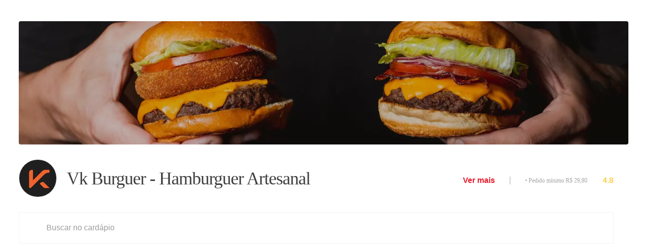

--- FILE ---
content_type: text/html; charset=utf-8
request_url: https://www.ifood.com.br/delivery/sao-paulo-sp/vk-burguer---hamburguer-artesanal-vila-gustavo/ef552442-99a6-4657-a753-e9366ebd939d?utm_source=MapPlaceAction
body_size: 10515
content:
<!DOCTYPE html><html lang="pt-BR"><head><meta charSet="utf-8"/><meta name="viewport" content="width=device-width, initial-scale=1, shrink-to-fit=no, minimum-scale=1"/><script type="application/ld+json">{"@context":"https://schema.org","@type":"Organization","name":"iFood","url":"https://www.ifood.com.br","sameAs":["https://www.facebook.com/iFood/","https://twitter.com/ifood","https://www.youtube.com/user/ifooddelivery","https://br.linkedin.com/company/ifood-"]}</script><meta name="twitter:card" content="summary"/><meta name="twitter:site" content="@iFood"/><meta name="twitter:creator" content="@iFood"/><meta property="fb:app_id" content="416123125096800"/><meta property="og:type" content="organization"/><meta property="og:locale" content="pt-BR"/><meta property="og:site_name" content="iFood"/><meta property="og:image" content="https://static.ifood-static.com.br/image/upload/t_high/webapp/assets/logo-ifood.png"/><meta http-equiv="Content-Security-Policy" content=" script-src &#x27;self&#x27; &#x27;unsafe-eval&#x27; &#x27;nonce-static12345&#x27; https://client.px-cloud.net http://client.px-cloud.net https://www.googletagmanager.com http://captcha.px-cdn.net https://www.google-analytics.com &#x27;sha256-6Y3BWCmu5UkWbZSnp0Gw77+qEVX0LHiVxcWU38Xssko=&#x27; &#x27;sha256-CN/ADnIp5tfG8VrtOf8QQQWYz+RtJKsxglWizFQ9xak=&#x27; &#x27;sha256-wjKIJ+FAtdkIsk2O1HIXTkIsDVCkoXZo0NWUwu6irUM=&#x27; &#x27;sha256-x4Qdhzxgfd96pB77qI3pNsfCI+ThPSMbR5UweCFOgTY=&#x27; &#x27;sha256-YATHk2WG5d/lY4uQFcr8KNDZzvPXMCb4HtxHjlWOUPU=&#x27; &#x27;sha256-3Kbq0HPkSliInv1tsWr27jEHafcqRF6H9trr9C44p70=&#x27; &#x27;sha256-xvqtnks2S6U9Pfaf8vwatet+dC3LH11KRSmzXieuIYw=&#x27; &#x27;sha256-XBhYmqxdvXa+zOlOFomuYIucgol+4QN5EOzVeUW+cVo=&#x27; &#x27;sha256-gbl2KmZzGTyKYkAPoSFTg5SIUJYFaGqMI8gnNtth0oA=&#x27; &#x27;blob:&#x27; https:;"/><title>Vk Burguer - Hamburguer Artesanal | SAO PAULO | iFood</title><meta name="robots" content="index,follow"/><meta name="description" content="Hamburgueria artesanal composta por Lanches , o burger da casa: Vk Burguer , Cheese salada . Cheese burguer , bbq de barbecue, os smash com picles , smash grill , o triplo x matador de fome , temos o chicken de frango empanado e o catupiry empanado ! Temos os melhores milkshake , a pink limonade . Combos ."/><meta property="og:title" content="Vk Burguer - Hamburguer Artesanal | SAO PAULO | iFood"/><meta property="og:description" content="Hamburgueria artesanal composta por Lanches , o burger da casa: Vk Burguer , Cheese salada . Cheese burguer , bbq de barbecue, os smash com picles , smash grill , o triplo x matador de fome , temos o chicken de frango empanado e o catupiry empanado ! Temos os melhores milkshake , a pink limonade . Combos ."/><meta property="og:url" content="https://www.ifood.com.br/delivery/sao-paulo-sp/vk-burguer---hamburguer-artesanal-vila-gustavo/ef552442-99a6-4657-a753-e9366ebd939d?utm_source=MapPlaceAction"/><meta property="og:image" content="https://static.ifood-static.com.br/image/upload/t_thumbnail/logosgde/ef552442-99a6-4657-a753-e9366ebd939d/202506152238_cbOv_s.jpg"/><meta property="og:image:alt" content="Vk Burguer - Hamburguer Artesanal"/><meta property="og:image:width" content="150"/><meta property="og:image:height" content="150"/><meta property="og:image" content="https://static.ifood-static.com.br/image/upload/t_low/logosgde/ef552442-99a6-4657-a753-e9366ebd939d/202506152238_cbOv_s.jpg"/><meta property="og:image:alt" content="Vk Burguer - Hamburguer Artesanal"/><meta property="og:image:width" content="300"/><meta property="og:image:height" content="300"/><meta property="og:image" content="https://static.ifood-static.com.br/image/upload/t_medium/logosgde/ef552442-99a6-4657-a753-e9366ebd939d/202506152238_cbOv_s.jpg"/><meta property="og:image:alt" content="Vk Burguer - Hamburguer Artesanal"/><meta property="og:image:width" content="600"/><meta property="og:image:height" content="600"/><meta property="og:image" content="https://static.ifood-static.com.br/image/upload/t_high/logosgde/ef552442-99a6-4657-a753-e9366ebd939d/202506152238_cbOv_s.jpg"/><meta property="og:image:alt" content="Vk Burguer - Hamburguer Artesanal"/><meta property="og:image:width" content="900"/><meta property="og:image:height" content="900"/><script type="application/ld+json">{"@context":"https://schema.org","@type":"Restaurant","@id":"https://www.ifood.com.br/delivery/sao-paulo-sp/vk-burguer---hamburguer-artesanal-vila-gustavo/ef552442-99a6-4657-a753-e9366ebd939d?utm_source=MapPlaceAction","name":"Vk Burguer - Hamburguer Artesanal","description":"Hamburgueria artesanal composta por Lanches , o burger da casa: Vk Burguer , Cheese salada . Cheese burguer , bbq de barbecue, os smash com picles , smash grill , o triplo x matador de fome , temos o chicken de frango empanado e o catupiry empanado ! Temos os melhores milkshake , a pink limonade . Combos .","url":"https://www.ifood.com.br/delivery/sao-paulo-sp/vk-burguer---hamburguer-artesanal-vila-gustavo/ef552442-99a6-4657-a753-e9366ebd939d?utm_source=MapPlaceAction","telephone":"960548490","priceRange":"$$$","servesCuisine":"Hambúrguer","image":["https://static.ifood-static.com.br/image/upload/t_thumbnail/logosgde/ef552442-99a6-4657-a753-e9366ebd939d/202506152238_cbOv_s.jpg","https://static.ifood-static.com.br/image/upload/t_low/logosgde/ef552442-99a6-4657-a753-e9366ebd939d/202506152238_cbOv_s.jpg","https://static.ifood-static.com.br/image/upload/t_medium/logosgde/ef552442-99a6-4657-a753-e9366ebd939d/202506152238_cbOv_s.jpg","https://static.ifood-static.com.br/image/upload/t_high/logosgde/ef552442-99a6-4657-a753-e9366ebd939d/202506152238_cbOv_s.jpg"],"address":{"@type":"PostalAddress","addressLocality":"Vila Gustavo - SAO PAULO","addressRegion":"SP","addressCountry":"BR","postalCode":2201000,"streetAddress":"Avenida Júlio Buono 2265"},"geo":{"latitude":-23.481499,"longitude":-46.588042,"@type":"GeoCoordinates"},"aggregateRating":{"@type":"AggregateRating","ratingCount":158,"ratingValue":4.8},"review":[],"makesOffer":[],"openingHoursSpecification":[{"dayOfWeek":"Monday","opens":"00:00","closes":"00:30","@type":"OpeningHoursSpecification"},{"dayOfWeek":"Tuesday","opens":"18:30","closes":"23:59","@type":"OpeningHoursSpecification"},{"dayOfWeek":"Wednesday","opens":"18:30","closes":"23:59","@type":"OpeningHoursSpecification"},{"dayOfWeek":"Thursday","opens":"18:30","closes":"23:59","@type":"OpeningHoursSpecification"},{"dayOfWeek":"Friday","opens":"18:30","closes":"00:30","@type":"OpeningHoursSpecification"},{"dayOfWeek":"Saturday","opens":"18:30","closes":"00:30","@type":"OpeningHoursSpecification"},{"dayOfWeek":"Sunday","opens":"18:30","closes":"00:30","@type":"OpeningHoursSpecification"}]}</script><meta name="next-head-count" content="35"/><link rel="preconnect" href="static.ifood-static.com.br"/><link rel="preconnect" href="https://vars.hotjar.com"/><link rel="preconnect" href="https://script.hotjar.com"/><link rel="preconnect" href="https://www.googleadservices.com"/><link rel="preconnect" href="https://stats.g.doubleclick.net"/><link rel="preconnect" href="https://googleads.g.doubleclick.net"/><link rel="preconnect" href="https://www.google-analytics.com"/><script nonce="static12345" src="//client.px-cloud.net/PXO1GDTa7Q/main.min.js" async=""></script><meta charSet="utf-8"/><link rel="apple-touch-icon" sizes="57x57" href="/static/images/favicon/ifood/apple-icon-57x57.png"/><link rel="apple-touch-icon" sizes="60x60" href="/static/images/favicon/ifood/apple-icon-60x60.png"/><link rel="apple-touch-icon" sizes="72x72" href="/static/images/favicon/ifood/apple-icon-72x72.png"/><link rel="apple-touch-icon" sizes="76x76" href="/static/images/favicon/ifood/apple-icon-76x76.png"/><link rel="apple-touch-icon" sizes="114x114" href="/static/images/favicon/ifood/apple-icon-114x114.png"/><link rel="apple-touch-icon" sizes="120x120" href="/static/images/favicon/ifood/apple-icon-120x120.png"/><link rel="apple-touch-icon" sizes="144x144" href="/static/images/favicon/ifood/apple-icon-144x144.png"/><link rel="apple-touch-icon" sizes="152x152" href="/static/images/favicon/ifood/apple-icon-152x152.png"/><link rel="apple-touch-icon" sizes="180x180" href="/static/images/favicon/ifood/apple-icon-180x180.png"/><link rel="icon" type="image/png" sizes="192x192" href="/static/images/favicon/ifood/android-icon-192x192.png"/><link rel="icon" type="image/png" sizes="32x32" href="/static/images/favicon/ifood/favicon-32x32.png"/><link rel="icon" type="image/png" sizes="96x96" href="/static/images/favicon/ifood/favicon-96x96.png"/><link rel="icon" type="image/png" sizes="16x16" href="/static/images/favicon/ifood/favicon-16x16.png"/><link rel="preload" as="font" href="/static/fonts/iFoodRCTextos-Light.woff2" crossorigin="anonymous"/><link rel="preload" as="font" href="/static/fonts/iFoodRCTextos-Medium.woff2" crossorigin="anonymous"/><link rel="preload" as="font" href="/static/fonts/iFoodRCTextos-Regular.woff2" crossorigin="anonymous"/><link rel="preload" as="font" href="/static/fonts/iFoodRCTextos-Bold.woff2" crossorigin="anonymous"/><link rel="preload" as="font" href="/static/fonts/iFoodRCTitulos-Light.woff2" crossorigin="anonymous"/><link rel="preload" as="font" href="/static/fonts/iFoodRCTitulos-Medium.woff2" crossorigin="anonymous"/><link rel="preload" as="font" href="/static/fonts/iFoodRCTitulos-Regular.woff2" crossorigin="anonymous"/><link rel="preload" as="font" href="/static/fonts/iFoodRCTitulos-Bold.woff2" crossorigin="anonymous"/><link rel="manifest" href="/static/manifest-robots/pt-BR/manifest.webmanifest"/><meta name="msapplication-TileColor" content="#ea1d2c"/><meta name="msapplication-TileImage" content="/static/images/favicon/ifood/ms-icon-144x144.png"/><meta name="theme-color" content="#fff"/><meta name="mobile-web-app-capable" content="yes"/><meta name="apple-mobile-web-app-capable" content="yes"/><meta name="msapplication-starturl" content="/"/><meta name="deploy-version" content="9.131.0 (2025-04-02-16:47)"/><script async="" src="https://securepubads.g.doubleclick.net/tag/js/gpt.js"></script><script>var googletag = googletag || {}; googletag.cmd = googletag.cmd || [];</script><script defer="" src="https://repo.incognia.com/web/latest/incognia-web-sdk.js"></script><link rel="preload" href="/_next/static/css/34bad8576455d618.css" as="style"/><link rel="stylesheet" href="/_next/static/css/34bad8576455d618.css" data-n-g=""/><link rel="preload" href="/_next/static/css/c87183fbe96e3d28.css" as="style"/><link rel="stylesheet" href="/_next/static/css/c87183fbe96e3d28.css" data-n-p=""/><link rel="preload" href="/_next/static/css/4266282ebadd8486.css" as="style"/><link rel="stylesheet" href="/_next/static/css/4266282ebadd8486.css" data-n-p=""/><link rel="preload" href="/_next/static/css/d52096a02e777008.css" as="style"/><link rel="stylesheet" href="/_next/static/css/d52096a02e777008.css"/><link rel="preload" href="/_next/static/css/a177853013b0aa63.css" as="style"/><link rel="stylesheet" href="/_next/static/css/a177853013b0aa63.css"/><link rel="preload" href="/_next/static/css/92686b09fba3c614.css" as="style"/><link rel="stylesheet" href="/_next/static/css/92686b09fba3c614.css"/><link rel="preload" href="/_next/static/css/298a8722006cc385.css" as="style"/><link rel="stylesheet" href="/_next/static/css/298a8722006cc385.css"/><link rel="preload" href="/_next/static/css/24f6389dc312bbec.css" as="style"/><link rel="stylesheet" href="/_next/static/css/24f6389dc312bbec.css"/><noscript data-n-css=""></noscript><script defer="" nomodule="" src="/_next/static/chunks/polyfills-5cd94c89d3acac5f.js"></script><script defer="" src="/_next/static/chunks/5086-8a575439d4100bf0.js"></script><script defer="" src="/_next/static/chunks/5968-756d2128c617a113.js"></script><script defer="" src="/_next/static/chunks/3704-99beb27603f01f77.js"></script><script defer="" src="/_next/static/chunks/4450-58714db54a5e4ea5.js"></script><script defer="" src="/_next/static/chunks/5393-36feee0cbc26e4a1.js"></script><script defer="" src="/_next/static/chunks/5073.20a4942ca3fefb5b.js"></script><script defer="" src="/_next/static/chunks/7896-0d599d1ff3b3a1a7.js"></script><script defer="" src="/_next/static/chunks/169.7c0e22b38959a0d6.js"></script><script defer="" src="/_next/static/chunks/5046.17d701c73c43a32b.js"></script><script defer="" src="/_next/static/chunks/9194.72c124e1af23e48b.js"></script><script defer="" src="/_next/static/chunks/1777.42c6892f2d84d4c3.js"></script><script src="/_next/static/chunks/webpack-a7be7e76667cab74.js" defer=""></script><script src="/_next/static/chunks/framework-560765ab0625ba27.js" defer=""></script><script src="/_next/static/chunks/main-d2cf77afc98fa83d.js" defer=""></script><script src="/_next/static/chunks/pages/_app-61219726ef6be293.js" defer=""></script><script src="/_next/static/chunks/7d0bf13e-822f25f772721f80.js" defer=""></script><script src="/_next/static/chunks/2178-b2c34571fa1a219c.js" defer=""></script><script src="/_next/static/chunks/4136-8ff52cc30358b2d4.js" defer=""></script><script src="/_next/static/chunks/5020-9efdf7b08522cc9e.js" defer=""></script><script src="/_next/static/chunks/1565-36a8d3bca240e8ae.js" defer=""></script><script src="/_next/static/chunks/pages/Merchant/Merchant-fdb7515e2d0fccc3.js" defer=""></script><script src="/_next/static/ivJkjfywWYfgipqwxbTHo/_buildManifest.js" defer=""></script><script src="/_next/static/ivJkjfywWYfgipqwxbTHo/_ssgManifest.js" defer=""></script><script src="/_next/static/ivJkjfywWYfgipqwxbTHo/_middlewareManifest.js" defer=""></script></head><body><noscript><iframe src="https://www.googletagmanager.com/ns.html?id=GTM-W2DBFF7" height="0" width="0" style="display:none;visibility:hidden" title="Google Tag Manager"></iframe></noscript><div id="fb-root"></div><div id="__next" data-reactroot=""><div><div class="marmita-toastr-container marmita-toastr-container--error"><div class="marmita-toastr"><span class="icon-marmita marmita-toastr__icon"></span><span class="marmita-toastr__message" aria-hidden="true"></span></div></div><main class="main-layout"><div class="restaurant-container"><div class="restaurant-column"><header class="merchant-banner"><div class="merchant-banner__wrapper" style="background-image:url(&#x27;https://static.ifood-static.com.br/image/upload//capa/ef552442-99a6-4657-a753-e9366ebd939d/202409261729_4B1S_i@2x.jpg&#x27;)"></div></header><header class="merchant-info"><div class="merchant-info__content-container"><img class="merchant-info__logo" src="https://static.ifood-static.com.br/image/upload/t_thumbnail/logosgde/ef552442-99a6-4657-a753-e9366ebd939d/202506152238_cbOv_s.jpg" alt=""/><div class="merchant-info__content"><div class="merchant-info__title-container"><h1 class="merchant-info__title">Vk Burguer - Hamburguer Artesanal</h1></div><div class="merchant-info__detail-container"><button class="merchant-details__button">Ver mais</button><div class="merchant-info__minimum-order" data-test-id="merchant-info-minimum-order">• <!-- -->Pedido mínimo R$ 29,80</div><div style="flex:1"></div><div class="restaurant-rating__rating-wrapper"><a><button aria-label="Avaliação: 4.8 - Ver mais avaliações" tabindex="0" class="restaurant-rating btn restaurant-rating__button" data-test-id="restaurant-rating__evaluation"><span class="icon-marmita icon-marmita--star"></span>4.8</button></a></div></div></div></div><div class="merchant-info__voucher-widget"><div data-test-id="delivery-discount-with-min-order"></div></div></header><div class="restaurant-menu"><div class="restaurant__fast-menu"><div><div></div><div style="top:0" class="restaurant-menu__header"><div class="restaurant-menu__header-wrapper"><div class="restaurant-menu__fast-menu"></div><div class="restaurant-menu__menu-search"><div class="restaurant-menu-search"><span class="icon-marmita icon-marmita--search"></span><input role="search" class="restaurant-menu-search__field" placeholder="Buscar no cardápio" data-test-id="restaurant-menu-search" value=""/></div></div></div></div></div><div class="gpt-ads-bg"><div class="catalog-ads"><div id="gpt-catalogo-food-delivery" class="ads-banner"></div></div></div></div></div><div class="gpt-ads-bg"><div class="catalog-ads"><div id="gpt-catalogo-footer-food-delivery" class="ads-banner"></div></div></div></div></div><footer class="desktop-container footer"><section class="footer__section footer__section--about"><div class="footer__column"><h2 class="footer__subtitle">iFood</h2><ul class="footer__links-list"><li class="footer__list-item"><a href="https://institucional.ifood.com.br?utm_source=site_ifood" target="_blank" class="footer__text-link" title="Site Institucional" rel="noopener noreferrer">Site Institucional</a></li><li class="footer__list-item"><a target="_blank" class="footer__text-link" title="Fale Conosco" rel="noopener noreferrer" href="/ajuda">Fale Conosco</a></li><li class="footer__list-item"><a target="_blank" class="footer__text-link" title="Conta e Segurança" rel="noopener noreferrer" href="/ajuda-conta">Conta e Segurança</a></li><li class="footer__list-item"><a href="https://carreiras.ifood.com.br/?utm_source=site_ifood" target="_blank" class="footer__text-link" title="Carreiras" rel="noopener noreferrer">Carreiras</a></li><li class="footer__list-item"><a href="https://entregador.ifood.com.br/" target="_blank" class="footer__text-link" title="Entregadores" rel="noopener noreferrer">Entregadores</a></li></ul></div><div class="footer__column"><h2 class="footer__subtitle">Descubra</h2><ul class="footer__links-list"><li class="footer__list-item"><a href="https://parceiros.ifood.com.br/" target="_blank" class="footer__text-link" title="Cadastre seu Restaurante ou Mercado" rel="noopener noreferrer">Cadastre seu Restaurante ou Mercado</a></li><li class="footer__list-item"><a href="https://shop.ifood.com.br/?utm_source=Site_iFood&amp;utm_medium=Site_iFood&amp;utm_campaign=iFoodShop-Rodape" target="_blank" class="footer__text-link" title="iFood Shop" rel="noopener noreferrer">iFood Shop</a></li><li class="footer__list-item"><a href="https://beneficios.ifood.com.br/?utm_source=home_ifood&amp;utm_medium=referral&amp;utm_campaign=botao_footer" target="_blank" class="footer__text-link" title="iFood Empresas" rel="noopener noreferrer">iFood Empresas</a></li><li class="footer__list-item"><a href="https://beneficios.ifood.com.br/acrescenta?utm_source=home_ifood&amp;utm_medium=referral&amp;utm_campaign=botao_footer" target="_blank" class="footer__text-link" title="Blog iFood Empresas" rel="noopener noreferrer">Blog iFood Empresas</a></li></ul></div><div class="footer__column footer__column--social"><h3 class="footer__subtitle">Social</h3><ul class="footer__social"><li><a href="https://www.facebook.com/iFood/" class="btn btn--transparent btn--size-m btn--iconize footer__social-icon btn-icon btn-icon--transparent" role="button" aria-label="Facebook" target="_blank" rel="noopener"><span class="icon-marmita icon-marmita--social-facebook btn__icon"></span><span class="footer__social-title">Facebook</span></a></li><li><a href="https://twitter.com/ifood" class="btn btn--transparent btn--size-m btn--iconize footer__social-icon btn-icon btn-icon--transparent" role="button" aria-label="Twitter" target="_blank" rel="noopener"><span class="icon-marmita icon-marmita--social-twitter btn__icon"></span><span class="footer__social-title">Twitter</span></a></li><li><a href="https://www.youtube.com/user/ifooddelivery" class="btn btn--transparent btn--size-m btn--iconize footer__social-icon btn-icon btn-icon--transparent" role="button" aria-label="Youtube" target="_blank" rel="noopener"><span class="icon-marmita icon-marmita--social-youtube btn__icon"></span><span class="footer__social-title">Youtube</span></a></li><li><a href="https://www.instagram.com/ifoodbrasil/" class="btn btn--transparent btn--size-m btn--iconize footer__social-icon btn-icon btn-icon--transparent" role="button" aria-label="Instagram" target="_blank" rel="noopener"><span class="icon-marmita icon-marmita--social-instagram btn__icon"></span><span class="footer__social-title">Instagram</span></a></li></ul></div></section><section class="footer__section footer__section--copyright"><div class="footer__copyright-text"><a title="Voltar para a home" href="/inicio"><span class="icon-marmita icon-marmita--logo-ifood-smile"></span><span class="footer__home-link">Voltar para a home</span></a><p class="footer__company-copyright">© Copyright 2021 - iFood - Todos os direitos reservados iFood com Agência de Restaurantes Online S.A.</p><p class="footer__company-informations">CNPJ 14.380.200/0001-21 / Avenida dos Autonomistas, nº 1496, Vila Yara, Osasco/SP - CEP 06.020-902</p></div><div class="footer__terms-links"><ul><li><a target="_blank" title="Termos e condições de uso" class="footer__text-link" href="/termos">Termos e condições de uso</a></li><li><a href="https://institucional.ifood.com.br/abrindo-a-cozinha/codigo-de-etica" target="_blank" class="footer__text-link" title="Código de conduta" rel="noopener noreferrer">Código de conduta</a></li><li><a href="https://privacidade.ifood.com.br/pt-BR/home/" target="_blank" class="footer__text-link" title="Privacidade" rel="noopener noreferrer">Privacidade</a></li><li><a target="_blank" title="Dicas de segurança" class="footer__text-link" href="/seguranca">Dicas de segurança</a></li></ul></div></section></footer></main></div><div class="Toastify" id="ifood-chat-snackbar-container"></div></div><script id="__NEXT_DATA__" type="application/json">{"props":{"isServer":true,"initialState":{"account":{"requestStatus":"initial","orderAttributes":{},"merchants":{},"userFavorites":[],"contactMethods":[],"credentialMethods":{}},"accountUpdate":{"isLoading":false},"address":{"location":{"initialLoad":true},"country":"BR","coords":{},"isLoading":false},"addressModal":{"open":false,"keepCurrentPageAfterSelect":false},"addressSearch":{"search":{"isLoading":false,"isLoadingSelected":false,"isLoadingEditing":false,"results":[],"coords":{},"isEditing":false},"customer":{"isLoading":false,"addresses":[]},"states":{"options":[],"cities":{},"isLoadingStates":false},"addressSetForConfirmation":null,"geolocation":null,"form":{"values":{},"isUsingForm":false},"modalAddressNotFound":{"isOpen":false}},"chat":{"isChatSupportSlaEnable":false,"chatSupportSlaTimeoutInMinutes":{},"finishChatSupportButtonConfig":false,"isEndServiceDialogOpen":false,"finishChatSupportComponentTimeInMinutes":{},"chatStoreScreeningContactReasonEnabledConfig":false,"sendbirdAuthenticationEnabled":false,"chatStoreScreeningContactReasonListConfig":[],"isChatOffline":false,"chatStoreRedirectToSupport":{},"isChatInboxV2Enabled":false},"checkout":{},"configs":{"pwa":{"tableauProduct":"webapp"},"restaurant":{},"testUser":{},"experience":{"marketHintView":false,"multiCategoriesHintView":false,"handshakeOrders":[],"handshakeOnboardingDismissed":false,"expressOnboardingModalDismissed":false}},"contextCard":{"address":{"isOpened":false},"checkout":{"isOpened":false}},"customerPlaces":{"places":[],"isLoading":false,"loadingPlaces":[]},"dishModal":{"isOpen":false,"restaurantSlug":{}},"downloadAppModal":{"isOpen":false},"group":{"isLoading":false,"addressOutOfRange":false},"lastRestaurants":{"list":[],"requestStatus":"initial"},"loyalty":{"cards":[],"requestStatus":"initial"},"loyaltyNotification":{"loyaltyCard":[],"requestStatus":"initial"},"orderCheckout":{"orderCheckout":{},"isLoading":false},"orders":{"requestStatus":"initial","requestStatusOrderDetails":"initial","hasMore":true,"page":0,"ordersList":[],"withDetails":false},"statuses":{"ordersStatuses":{},"requestStatus":"initial"},"overviewOrders":{"hasOnGoingOrders":0},"promotion":{"isPromotion":{},"violation":{"violationCodes":[],"restaurantOrder":{}}},"promotions":{"tags":{"requestStatus":"initial","hasError":false,"tagsInfo":[]},"takeXPayY":{"requestStatus":"initial","hasError":false,"items":[]},"benefits":{"requestStatus":"initial"}},"restaurant":{"menu":[],"reorderItems":[],"uuid":"ef552442-99a6-4657-a753-e9366ebd939d","pixelUuid":null,"evaluations":{"ratings":[],"page":0,"hasNextPage":false},"details":{"address":{"city":"SAO PAULO","country":"BR","district":"Vila Gustavo","latitude":-23.481499,"longitude":-46.588042,"state":"SP","streetName":"Avenida Júlio Buono","streetNumber":"2265","timezone":"Etc/GMT+3","zipCode":"02201000"},"categories":[{"code":"BRA","description":"Brasileira","friendlyName":"Comida Brasileira"},{"code":"CRP","description":"Cozinha Rápida","friendlyName":"Cozinha Rápida"},{"code":"PA1","description":"Padaria","friendlyName":"Padaria"},{"code":"PRE","description":"Presentes","friendlyName":"Presentes"},{"code":"FR1","description":"Frangos","friendlyName":"Frangos"},{"code":"CAR","description":"Carnes","friendlyName":"Carnes"},{"code":"SOR","description":"Sorvetes","friendlyName":"Sorvetes"},{"code":"SAG","description":"Salgados","friendlyName":"Salgados"},{"code":"BEB","description":"Bebidas","friendlyName":"Bebidas"}],"companyCode":"IFO","configs":{"bagItemNoteLength":"","chargeDifferentToppingsMode":"GREATER","nationalIdentificationNumberRequired":false,"orderNoteLength":"140"},"deliveryTime":0,"description":"Hamburgueria artesanal composta por Lanches , o burger da casa: Vk Burguer , Cheese salada . Cheese burguer , bbq de barbecue, os smash com picles , smash grill , o triplo x matador de fome , temos o chicken de frango empanado e o catupiry empanado ! Temos os melhores milkshake , a pink limonade . Combos .","documents":{"CNPJ":{"type":"CNPJ","value":"36706350000115"},"MCC":{"type":"MCC","value":"5814"}},"enabled":true,"features":["DELIVERY","TAKEOUT","CANCELABLE","USE_KITCHEN_API_INTEGRATION","CHAT_CONSUMER_ENABLED","USES_IFOOD_LOGISTICS"],"groups":[{"externalId":"3841c245-fac1-40a6-8b8f-8d6876447a6d","id":"cf7acafc-3fa1-43ee-9183-6d8654906dc2","name":"Sao Paulo","type":"REGION"},{"externalId":"RESTAURANT","id":"2b69a2f0-6ac8-4eda-b4b2-9d9d5f578054","name":"RESTAURANT","type":"STORE_TYPE"},{"externalId":"HYBRID_REGION","id":"820474aa-1b61-4686-b706-02988cf60d21","name":"Entrega+","type":"BUSINESS_MODEL"},{"externalId":"IFO","id":"d107726d-f66f-4c25-bd82-edca0bbacbd2","name":"IFOOD","type":"COMPANY"}],"id":"ef552442-99a6-4657-a753-e9366ebd939d","locale":"pt_BR","mainCategory":{"code":"BUR","description":"Hambúrguer","friendlyName":"Hambúrguer"},"merchantChain":{"externalId":"","id":"","name":""},"metadata":{"ifoodClub":{"banner":{"action":"webmiddleware?page=https%3A%2F%2Fwebmiddleware.ifood.com.br%2Fmarketplace%2Fclub%3Fref%3Dlingueta","image":"https://static-images.ifood.com.br/image/upload/:resolution/ifood-club/ClubiFoodVoucher.png","priority":"voucher_light","title":"Economize até 70% com o Clube iFood"}}},"minimumOrderValue":29.8,"name":"Vk Burguer - Hamburguer Artesanal","phoneIf":"960548490","priceRange":"MODERATE","resources":[{"fileName":"ef552442-99a6-4657-a753-e9366ebd939d/202506152238_cbOv_s.jpg","type":"LOGO"},{"fileName":"ef552442-99a6-4657-a753-e9366ebd939d/202409261729_4B1S_i.jpg","type":"COVER"}],"shifts":[{"dayOfWeek":"MONDAY","duration":30,"start":"00:00:00"},{"dayOfWeek":"TUESDAY","duration":329,"start":"18:30:00"},{"dayOfWeek":"WEDNESDAY","duration":329,"start":"18:30:00"},{"dayOfWeek":"THURSDAY","duration":329,"start":"18:30:00"},{"dayOfWeek":"FRIDAY","duration":30,"start":"00:00:00"},{"dayOfWeek":"FRIDAY","duration":329,"start":"18:30:00"},{"dayOfWeek":"SATURDAY","duration":30,"start":"00:00:00"},{"dayOfWeek":"SATURDAY","duration":329,"start":"18:30:00"},{"dayOfWeek":"SUNDAY","duration":30,"start":"00:00:00"},{"dayOfWeek":"SUNDAY","duration":329,"start":"18:30:00"}],"shortId":125136,"tags":["QTAL","PAR_COMBOS_COCA_TAXA_GRATIS","RESTAURANTES_BRASIL","HAMBURGUER_TAXA_GRATIS","CPGN_DISC_1809_30_OPTED_IN","JANTAR_ATE_15_ELIGIBLE","CART::MCHT::FD_DESPENT_5E5F7","INDOOR_OFFLINE_PAYMENT_ENABLED","RESTAURANTES-IFOOD-FEV22","SUPER-LANCHES-FEV24","ITENS_HAMBURGUER","CPGN_DISC_1809_50_OPTED_IN","NATURE_FRIENDLY_MANDATORY","DIA_DAS_CRIANCAS_OUT21","CART::MCHT::FD_DESENTR_2B21A","CPGN_DISC_1809_OPTED_IN","PBB_CHURN_1299_JAN22","CART::MCHT::FD_DESENTR_BBB93","CART::MCHT::FD_DESENTR_C53FB","CART::MCHT::FD_DESENTR_3183A","FAMOSOS","HIGH_REPUTATION_RESTAURANTS","RES_ADS_NOV22_STD_V10_20","CART::MCHT::FD_DESENTR_3954E","ADS_COCACOLA_AO_JAN23","SEMTALHER","GROCERIES_STOCK_CONTROL","TESTE_HIGH_ENDS_CLASSIFICATION","JANTAR_ATE_15_OPTED_IN","ADS_COCACOLA_23","ABR20_LANCHE","HAS_FEED_CONTENT","RESTAURANTES_ELEGIVEIS_CUPONS","CPGN_DISC_1809_30_ELIGIBLE","CART::MCHT::FD_DESENTR_8B8EA","CART::MCHT::FD_DESENTR_E3DA2","CPGN_1811_BLK_NOV_50_OPTED_IN","SMALL_ORDER_FEE","AQS_RESTAURANTES_ELEGIVEIS_CUPONS","BACON_RESTS_AGO21","CONTA_ESTRATEGICA","CLUBE_SOMENTE_RESTAURANTES","PARCEIROS_TODOS_CIDADES_CI","CART::MCHT::FD_DESENTR_68F5A","CLUBE_CL20","CLUBE_CI_SELECIONADOS","CART::MCHT::FD_DESENTR_01382","DEVLOG_COBERTURA","RES_MAI21_COCA_SOCIAL_LOJAS","MERCHANTS_CLUBE_3P","RESTAURANTES_FDSOUT","CARTMOEDASIFOODMISSAO","CPGN_1811_BLK_NOV_ELIGIBLE","SEMANA_HAMBURGUER_DESTAQUES","CART::MCHT::FD_DESENTR_2543A","FEV_20_TESTE_TAXA_GRATIS_SABADO","CART::MCHT::FD_DESENTR_D80AB","CPGN_DISC_1809_OO","REST_OUT20_CERAMBEV_FRETEGRATIS EST","PAGAMENTO_DINHEIRO_SET19","SMART_CAMPAIGN","JETSKI_WPP_FREQ","BF_CUPOM15OFF_NOV20","PRA_RETIRAR_JUN19","REST_FANTA_V2_1024","CART::MCHT::FD_DESENTR_89A8F","EXPANSAO_HUB_TURNO_MADRUGADA","AQS_RESTAURANTES_ELEGIVEIS_CUPONS_V3","AQS_RESTAURANTES_ELEGIVEIS_CUPONS_V2","CART::MCHT::FD_DESPDD_35FAC","DEVLOG_FICHA_CURVA_ABC_DINNER","CART::MCHT::FD_DESENTR_E1865","CART::MCHT::FD_DESENTR_F5BFD","RES_MAI21_COCA_SOCIAL","CART::MCHT::FD_DESENTR_E0525","VL_JUN25","TESTE_VIDEO","CART::MCHT::FD_DESENTR_0F322","jetski_burger_ago20","CPGN_VOUCHER_LIGHT_KA","MOEDASIFOOD2","CART::MCHT::FD_DESENTR_C3A96","MELHORES_RESTAURANTES_CHURN_ABR21","JANTAR_ATE_15","TESTE_HIGH_ENDS_CLASSIFICATION_CHEAP_INPRICE","FESTA_JUNINA_JUN23","JET_WPP_FREQ_23_03_TO_26_03","REST_FULL_SERVICE","RESTAURANTES_PGTO_OFF_CHURN_ABR21","HAMBURGUER_DESTAQUES_PRATOS","JETSKI_BURGER_20AGO","ENABLE_INSTALLMENT_INTEREST","RESTAURANTES_COCA_CLUBE_SET_22","CART::MCHT::FD_DESENTR_4931B","CART::MCHT::FD_DESENTR_7F25A","SUPER_RESTAURANTES","RESTAURANTES_CLUBE","PARCEIROS_HEINEKEN_2106","CART::MCHT::FD_DESENTR_09E8C","EXCLUSIVO","CART::MCHT::FD_DESENTR_59B3F","SEMANA_DO_HAMBURGER_PLANCOM","CART::MCHT::FD_DESENTR_9B40C","QTAL_GENERAL","COCA_RESTAURANTE_DELVALLE_JAN22","RESTAURANTES","CPGN_USER_DISCOUNT_6_LIST","GUIDED_HELP_TYPE","COCA_DV_DEZ24","CPGN_1811_BLK_NOV_OPTED_IN","ADS_FANTAGUARANA_NOV23","CPGN_1811_BLK_NOV_30_OPTED_IN","MAISPEDIDOS_REGIAO","CART::MCHT::FD_DESENTR_D4AB7","SMALL_ORDER_FEE_GROUP_A","SMART_CAMPAIGN_ALWAYS_ON","ENG_CRM_SUPER_REST_2008","SMART_CAMPAIGN_HITS","CART::MCHT::FD_DESENTR_AC865","CART::MCHT::FD_DESENTR_B59FE","QUAD_VERM_CI_FLOATER","CART::MCHT::FD_DESENTR_C8A04","CART::MCHT::FD_DESENTR_87D23","RANKING_FASTFOODS_FEV21","MERCHANTS_CI_SOBRA","ALL_OFF_SET19","CART::MCHT::FD_DESENTR_98883","CPGN_DISC_1809_ELIGIBLE","ADDRESS_PREFORM_TYPE","NAMORADOS_CUPOM","CI_ADS_SETEMBRO","RES_JUN21_HNK_CUPOM","MKT_PDIVIDIR_MAR20"],"takeoutTime":0,"test":"NOT_APPLICABLE","type":"RESTAURANT","userRatingCount":158,"restaurantShortId":125136,"wsv3Address":{"streetNumber":"2265","location":{"locationId":0,"zipCode":2201000,"address":"Avenida Júlio Buono","district":"Vila Gustavo","city":"SAO PAULO","state":"SP","country":"BR","lat":-23.481499,"lon":-46.588042}},"telephone":"960548490","nextOpeningHour":{"dayOfWeek":"SEG","openingTime":1769396400000,"closingTime":1769398200000},"supportsSchedule":false,"closed":false,"evaluationAverage":4.8,"recent":false,"charging":"MAIOR","isDocumentRequired":false,"superRestaurant":false,"timezone":"Etc/GMT+3","isLoop":false},"paymentTypes":[],"deliveryFee":{},"deliveryInfo":{"deliversAtLocation":null},"isLoading":{"menu":false,"details":false,"paymentTypes":false,"deliveryInfo":false,"evaluations":false,"reorderItems":false,"filteredCatalog":false,"uuid":false},"errorStatusCode":{"menu":null,"details":null,"paymentTypes":null,"deliveryInfo":null,"evaluations":404,"reorderItems":null,"filteredCatalog":null,"uuid":null},"cache":{"ef552442-99a6-4657-a753-e9366ebd939d":{"menu":[],"reorderItems":[],"uuid":"ef552442-99a6-4657-a753-e9366ebd939d","pixelUuid":null,"evaluations":{"ratings":[],"page":0,"hasNextPage":false},"details":{"address":{"city":"SAO PAULO","country":"BR","district":"Vila Gustavo","latitude":-23.481499,"longitude":-46.588042,"state":"SP","streetName":"Avenida Júlio Buono","streetNumber":"2265","timezone":"Etc/GMT+3","zipCode":"02201000"},"categories":[{"code":"BRA","description":"Brasileira","friendlyName":"Comida Brasileira"},{"code":"CRP","description":"Cozinha Rápida","friendlyName":"Cozinha Rápida"},{"code":"PA1","description":"Padaria","friendlyName":"Padaria"},{"code":"PRE","description":"Presentes","friendlyName":"Presentes"},{"code":"FR1","description":"Frangos","friendlyName":"Frangos"},{"code":"CAR","description":"Carnes","friendlyName":"Carnes"},{"code":"SOR","description":"Sorvetes","friendlyName":"Sorvetes"},{"code":"SAG","description":"Salgados","friendlyName":"Salgados"},{"code":"BEB","description":"Bebidas","friendlyName":"Bebidas"}],"companyCode":"IFO","configs":{"bagItemNoteLength":"","chargeDifferentToppingsMode":"GREATER","nationalIdentificationNumberRequired":false,"orderNoteLength":"140"},"deliveryTime":0,"description":"Hamburgueria artesanal composta por Lanches , o burger da casa: Vk Burguer , Cheese salada . Cheese burguer , bbq de barbecue, os smash com picles , smash grill , o triplo x matador de fome , temos o chicken de frango empanado e o catupiry empanado ! Temos os melhores milkshake , a pink limonade . Combos .","documents":{"CNPJ":{"type":"CNPJ","value":"36706350000115"},"MCC":{"type":"MCC","value":"5814"}},"enabled":true,"features":["DELIVERY","TAKEOUT","CANCELABLE","USE_KITCHEN_API_INTEGRATION","CHAT_CONSUMER_ENABLED","USES_IFOOD_LOGISTICS"],"groups":[{"externalId":"3841c245-fac1-40a6-8b8f-8d6876447a6d","id":"cf7acafc-3fa1-43ee-9183-6d8654906dc2","name":"Sao Paulo","type":"REGION"},{"externalId":"RESTAURANT","id":"2b69a2f0-6ac8-4eda-b4b2-9d9d5f578054","name":"RESTAURANT","type":"STORE_TYPE"},{"externalId":"HYBRID_REGION","id":"820474aa-1b61-4686-b706-02988cf60d21","name":"Entrega+","type":"BUSINESS_MODEL"},{"externalId":"IFO","id":"d107726d-f66f-4c25-bd82-edca0bbacbd2","name":"IFOOD","type":"COMPANY"}],"id":"ef552442-99a6-4657-a753-e9366ebd939d","locale":"pt_BR","mainCategory":{"code":"BUR","description":"Hambúrguer","friendlyName":"Hambúrguer"},"merchantChain":{"externalId":"","id":"","name":""},"metadata":{"ifoodClub":{"banner":{"action":"webmiddleware?page=https%3A%2F%2Fwebmiddleware.ifood.com.br%2Fmarketplace%2Fclub%3Fref%3Dlingueta","image":"https://static-images.ifood.com.br/image/upload/:resolution/ifood-club/ClubiFoodVoucher.png","priority":"voucher_light","title":"Economize até 70% com o Clube iFood"}}},"minimumOrderValue":29.8,"name":"Vk Burguer - Hamburguer Artesanal","phoneIf":"960548490","priceRange":"MODERATE","resources":[{"fileName":"ef552442-99a6-4657-a753-e9366ebd939d/202506152238_cbOv_s.jpg","type":"LOGO"},{"fileName":"ef552442-99a6-4657-a753-e9366ebd939d/202409261729_4B1S_i.jpg","type":"COVER"}],"shifts":[{"dayOfWeek":"MONDAY","duration":30,"start":"00:00:00"},{"dayOfWeek":"TUESDAY","duration":329,"start":"18:30:00"},{"dayOfWeek":"WEDNESDAY","duration":329,"start":"18:30:00"},{"dayOfWeek":"THURSDAY","duration":329,"start":"18:30:00"},{"dayOfWeek":"FRIDAY","duration":30,"start":"00:00:00"},{"dayOfWeek":"FRIDAY","duration":329,"start":"18:30:00"},{"dayOfWeek":"SATURDAY","duration":30,"start":"00:00:00"},{"dayOfWeek":"SATURDAY","duration":329,"start":"18:30:00"},{"dayOfWeek":"SUNDAY","duration":30,"start":"00:00:00"},{"dayOfWeek":"SUNDAY","duration":329,"start":"18:30:00"}],"shortId":125136,"tags":["QTAL","PAR_COMBOS_COCA_TAXA_GRATIS","RESTAURANTES_BRASIL","HAMBURGUER_TAXA_GRATIS","CPGN_DISC_1809_30_OPTED_IN","JANTAR_ATE_15_ELIGIBLE","CART::MCHT::FD_DESPENT_5E5F7","INDOOR_OFFLINE_PAYMENT_ENABLED","RESTAURANTES-IFOOD-FEV22","SUPER-LANCHES-FEV24","ITENS_HAMBURGUER","CPGN_DISC_1809_50_OPTED_IN","NATURE_FRIENDLY_MANDATORY","DIA_DAS_CRIANCAS_OUT21","CART::MCHT::FD_DESENTR_2B21A","CPGN_DISC_1809_OPTED_IN","PBB_CHURN_1299_JAN22","CART::MCHT::FD_DESENTR_BBB93","CART::MCHT::FD_DESENTR_C53FB","CART::MCHT::FD_DESENTR_3183A","FAMOSOS","HIGH_REPUTATION_RESTAURANTS","RES_ADS_NOV22_STD_V10_20","CART::MCHT::FD_DESENTR_3954E","ADS_COCACOLA_AO_JAN23","SEMTALHER","GROCERIES_STOCK_CONTROL","TESTE_HIGH_ENDS_CLASSIFICATION","JANTAR_ATE_15_OPTED_IN","ADS_COCACOLA_23","ABR20_LANCHE","HAS_FEED_CONTENT","RESTAURANTES_ELEGIVEIS_CUPONS","CPGN_DISC_1809_30_ELIGIBLE","CART::MCHT::FD_DESENTR_8B8EA","CART::MCHT::FD_DESENTR_E3DA2","CPGN_1811_BLK_NOV_50_OPTED_IN","SMALL_ORDER_FEE","AQS_RESTAURANTES_ELEGIVEIS_CUPONS","BACON_RESTS_AGO21","CONTA_ESTRATEGICA","CLUBE_SOMENTE_RESTAURANTES","PARCEIROS_TODOS_CIDADES_CI","CART::MCHT::FD_DESENTR_68F5A","CLUBE_CL20","CLUBE_CI_SELECIONADOS","CART::MCHT::FD_DESENTR_01382","DEVLOG_COBERTURA","RES_MAI21_COCA_SOCIAL_LOJAS","MERCHANTS_CLUBE_3P","RESTAURANTES_FDSOUT","CARTMOEDASIFOODMISSAO","CPGN_1811_BLK_NOV_ELIGIBLE","SEMANA_HAMBURGUER_DESTAQUES","CART::MCHT::FD_DESENTR_2543A","FEV_20_TESTE_TAXA_GRATIS_SABADO","CART::MCHT::FD_DESENTR_D80AB","CPGN_DISC_1809_OO","REST_OUT20_CERAMBEV_FRETEGRATIS EST","PAGAMENTO_DINHEIRO_SET19","SMART_CAMPAIGN","JETSKI_WPP_FREQ","BF_CUPOM15OFF_NOV20","PRA_RETIRAR_JUN19","REST_FANTA_V2_1024","CART::MCHT::FD_DESENTR_89A8F","EXPANSAO_HUB_TURNO_MADRUGADA","AQS_RESTAURANTES_ELEGIVEIS_CUPONS_V3","AQS_RESTAURANTES_ELEGIVEIS_CUPONS_V2","CART::MCHT::FD_DESPDD_35FAC","DEVLOG_FICHA_CURVA_ABC_DINNER","CART::MCHT::FD_DESENTR_E1865","CART::MCHT::FD_DESENTR_F5BFD","RES_MAI21_COCA_SOCIAL","CART::MCHT::FD_DESENTR_E0525","VL_JUN25","TESTE_VIDEO","CART::MCHT::FD_DESENTR_0F322","jetski_burger_ago20","CPGN_VOUCHER_LIGHT_KA","MOEDASIFOOD2","CART::MCHT::FD_DESENTR_C3A96","MELHORES_RESTAURANTES_CHURN_ABR21","JANTAR_ATE_15","TESTE_HIGH_ENDS_CLASSIFICATION_CHEAP_INPRICE","FESTA_JUNINA_JUN23","JET_WPP_FREQ_23_03_TO_26_03","REST_FULL_SERVICE","RESTAURANTES_PGTO_OFF_CHURN_ABR21","HAMBURGUER_DESTAQUES_PRATOS","JETSKI_BURGER_20AGO","ENABLE_INSTALLMENT_INTEREST","RESTAURANTES_COCA_CLUBE_SET_22","CART::MCHT::FD_DESENTR_4931B","CART::MCHT::FD_DESENTR_7F25A","SUPER_RESTAURANTES","RESTAURANTES_CLUBE","PARCEIROS_HEINEKEN_2106","CART::MCHT::FD_DESENTR_09E8C","EXCLUSIVO","CART::MCHT::FD_DESENTR_59B3F","SEMANA_DO_HAMBURGER_PLANCOM","CART::MCHT::FD_DESENTR_9B40C","QTAL_GENERAL","COCA_RESTAURANTE_DELVALLE_JAN22","RESTAURANTES","CPGN_USER_DISCOUNT_6_LIST","GUIDED_HELP_TYPE","COCA_DV_DEZ24","CPGN_1811_BLK_NOV_OPTED_IN","ADS_FANTAGUARANA_NOV23","CPGN_1811_BLK_NOV_30_OPTED_IN","MAISPEDIDOS_REGIAO","CART::MCHT::FD_DESENTR_D4AB7","SMALL_ORDER_FEE_GROUP_A","SMART_CAMPAIGN_ALWAYS_ON","ENG_CRM_SUPER_REST_2008","SMART_CAMPAIGN_HITS","CART::MCHT::FD_DESENTR_AC865","CART::MCHT::FD_DESENTR_B59FE","QUAD_VERM_CI_FLOATER","CART::MCHT::FD_DESENTR_C8A04","CART::MCHT::FD_DESENTR_87D23","RANKING_FASTFOODS_FEV21","MERCHANTS_CI_SOBRA","ALL_OFF_SET19","CART::MCHT::FD_DESENTR_98883","CPGN_DISC_1809_ELIGIBLE","ADDRESS_PREFORM_TYPE","NAMORADOS_CUPOM","CI_ADS_SETEMBRO","RES_JUN21_HNK_CUPOM","MKT_PDIVIDIR_MAR20"],"takeoutTime":0,"test":"NOT_APPLICABLE","type":"RESTAURANT","userRatingCount":158,"restaurantShortId":125136,"wsv3Address":{"streetNumber":"2265","location":{"locationId":0,"zipCode":2201000,"address":"Avenida Júlio Buono","district":"Vila Gustavo","city":"SAO PAULO","state":"SP","country":"BR","lat":-23.481499,"lon":-46.588042}},"telephone":"960548490","nextOpeningHour":{"dayOfWeek":"SEG","openingTime":1769396400000,"closingTime":1769398200000},"supportsSchedule":false,"closed":false,"evaluationAverage":4.8,"recent":false,"charging":"MAIOR","isDocumentRequired":false,"superRestaurant":false,"timezone":"Etc/GMT+3","isLoop":false},"paymentTypes":[],"deliveryFee":{},"deliveryInfo":{"deliversAtLocation":null},"isLoading":{"menu":false,"details":false,"paymentTypes":false,"deliveryInfo":false,"evaluations":false,"reorderItems":false,"filteredCatalog":false,"uuid":false},"errorStatusCode":{"menu":null,"details":null,"paymentTypes":null,"deliveryInfo":null,"evaluations":404,"reorderItems":null,"filteredCatalog":null,"uuid":null},"cache":{},"deliveryMethods":[],"scheduling":{"deliveryMethod":{}},"filteredCatalog":[],"filteredCatalogAisle":[],"categories":[]}},"deliveryMethods":[],"scheduling":{"deliveryMethod":{}},"filteredCatalog":[],"filteredCatalogAisle":[],"categories":[]},"restaurantsByCity":{"list":[],"isLoading":false,"hasMore":true},"restaurantsSearch":{"isLoading":false,"error":null,"page":0,"restaurants":[],"hasMore":true},"router":{"previousRoute":"","nextChangeIsGoBack":false,"listUrl":[],"currentRoute":"","subHomeActiveRoute":"home-multicategory"},"search":{"merchants":{"isLoading":false,"data":[],"total":0},"catalogItems":{"isLoading":false,"data":[],"total":0},"currentSearchValue":"","lastSearchValue":"","showSuggestion":false,"elementIdFocus":-1,"searchAutocompleteValue":[],"searchTab":""},"searchHistory":[],"session":{},"signIn":{"signin":{"user":{},"signup":false},"isLoading":{"createOtp":false,"provider":false,"signin":false},"otpToken":{"isLoadingToken":false,"isLoadingChallenge":false,"isLoadingOtpKey":false,"signup":false},"providers":{"requestStatus":"initial","enabledProviders":{"facebook":false,"google":false,"otpEmail":false,"otpPhone":false}},"hasCredentialPhoneNumber":{"value":true,"signInFulfilledData":{}}},"signUp":{"isLoading":false,"error":null},"states":{"list":{},"isLoading":false},"toastr":{"message":"","timeout":3000,"toastType":"error"},"userNotifications":{"loyalty":{"seen":[],"unseen":[]},"voucher":{"seen":[],"unseen":[]}},"wallet":{"currentCard":{},"currentCardToken":{},"currentOnlinePaymentMethod":{},"paymentCard":{"cards":[],"requestStatus":"initial"},"paymentMethods":{"methods":[],"requestStatus":"initial"},"deleteCard":{"requestStatus":"initial"},"activeCard":{"requestStatus":"initial"},"isCheckoutListOpen":false,"walletAccounts":{"accounts":[],"requestStatus":"initial"},"splitPayments":{"isMovilePayActive":false,"movilePayWalletBalance":{}},"isWalletBalanceEnough":false},"voucherWallet":{"error":"","isLoading":false,"vouchers":[],"active":{},"inactive":{},"isCheckoutListOpen":false},"floatingBox":{},"oauth":{"isLoading":false,"hasError":false},"persistedPaymentMethods":{"paymentMethods":[]},"cartShuffleModal":{"isOpen":false,"newCart":{}},"inbox":{"isOpen":false,"status":"empty","summaryStatus":"initial","channels":[],"isFabVisible":false},"channel":{"current":null,"metadata":null,"messages":[],"status":"initial","isOpen":false,"ces":null,"isCESReviewDialogOpen":false},"multiCategories":{"category":"restaurant","isLoading":false,"error":false,"hasRequestFailed":false},"merchandise":{"merchantUuid":null,"code":null,"isLoading":false,"details":{},"error":false},"newsFeature":{"notificationsViewed":[],"lastViewd":""},"cart":{"id":"","summary":{"total":0,"subTotal":0,"deliveryFee":0,"feeTotal":0,"benefitsTotal":0},"cartType":"","items":[],"merchant":{"id":"","name":"","deliveryMethods":[]},"fees":{"values":[]},"voucher":{},"paymentMethod":{},"address":{"coordinates":{}},"delivery":{"schedule":{}},"deliveryMethod":{}},"cartResponseSigned":{"cartResponse":{"id":"","summary":{"total":0,"subTotal":0,"grossSubTotal":0,"deliveryFee":0,"feeTotal":0,"benefitsTotal":0,"voucherTotal":0,"benefits":[]},"cartType":"","items":[],"fees":{"values":[]},"merchant":{"id":"","name":"","type":"","deliveryMethods":[],"tags":[],"address":{"name":"","number":"","complement":"","coordinates":{}},"logoFileName":"","zone":""},"benefits":[],"voucher":{},"currency":{"name":"","prefix":""},"delivery":{"id":"","pricingMode":"","title":"","subtitle":"","deliveredBy":"","zoneId":"","schedule":{"timeSlots":[],"selectedTimeSlot":{"id":"","endTime":"","endDateTime":"","startDateTime":"","startTime":""}},"type":"","code":"","scope":[],"state":"","scheduling":"","presetTimeSlot":{"id":"","endTime":"","endDateTime":"","startDateTime":"","startTime":""},"logisticProvider":""},"paymentMethods":[],"address":{"id":"","dropPointId":"","streetName":"","streetNumber":"","neighborhood":"","establishment":"","complement":"","reference":"","state":"","city":"","country":"","zipCode":"","coordinates":{}}},"signature":""},"addressInvalidDialog":{"open":false},"similarItems":{"items":[],"isLoading":false,"error":null},"searchCatalogHistory":[],"crossSell":{"uuid":null,"itemsUuid":[],"items":[],"isLoading":false},"catalogCategory":{"uuid":null,"code":null,"isLoading":false,"items":[],"page":0,"completed":false,"error":false},"aisleModal":{"code":null,"name":"","isOpen":false,"items":[]},"deliveryByContext":{"currentMerchant":{"route":"","params":{}}},"topMerchants":{"requestStatus":"initial","merchants":{}},"reorder":{"requestStatus":"initial","merchants":{},"merchantId":"","isMobile":false},"cardstackConfig":{"loading":true,"loadingFilter":false,"error":{},"data":{}}},"initialProps":{"pageProps":{"uuid":"ef552442-99a6-4657-a753-e9366ebd939d","isEmbed":false,"isGrocery":false,"asPath":"/delivery/sao-paulo-sp/vk-burguer---hamburguer-artesanal-vila-gustavo/ef552442-99a6-4657-a753-e9366ebd939d?utm_source=MapPlaceAction","merchantData":{"logo":"ef552442-99a6-4657-a753-e9366ebd939d/202506152238_cbOv_s.jpg","name":"Vk Burguer - Hamburguer Artesanal"}},"query":{"utm_source":"MapPlaceAction","citySlug":"sao-paulo-sp","slug":"vk-burguer---hamburguer-artesanal-vila-gustavo","uuid":"ef552442-99a6-4657-a753-e9366ebd939d"},"currentUrl":"https://www.ifood.com.br/delivery/sao-paulo-sp/vk-burguer---hamburguer-artesanal-vila-gustavo/ef552442-99a6-4657-a753-e9366ebd939d?utm_source=MapPlaceAction"}},"page":"/Merchant/Merchant","query":{"utm_source":"MapPlaceAction","citySlug":"sao-paulo-sp","slug":"vk-burguer---hamburguer-artesanal-vila-gustavo","uuid":"ef552442-99a6-4657-a753-e9366ebd939d"},"buildId":"ivJkjfywWYfgipqwxbTHo","isFallback":false,"dynamicIds":[65086,1356,49194,51777],"customServer":true,"gip":true,"appGip":true,"scriptLoader":[]}</script></body></html>

--- FILE ---
content_type: text/css; charset=UTF-8
request_url: https://www.ifood.com.br/_next/static/css/d52096a02e777008.css
body_size: 104
content:
.order-violation-modal{background-color:#fff;text-align:center;padding:20px;border-radius:4px}.order-violation-modal__title{font-size:1.25rem;font-weight:500}.order-violation-modal__message{font-size:1.125rem;font-weight:300;line-height:22px}.order-violation-modal__button{width:100%}@media only screen and (min-width:560px){.order-violation-modal__button{width:auto}}@media only screen and (max-width:959px){.address-hint-container .marmita-hint{width:calc(100% - 40px);border-radius:0 0 4px 4px}}
/*# sourceMappingURL=d52096a02e777008.css.map*/

--- FILE ---
content_type: text/css; charset=UTF-8
request_url: https://www.ifood.com.br/_next/static/css/24f6389dc312bbec.css
body_size: 131
content:
.communication-modal{padding:20px 40px;display:flex;align-items:center;justify-content:center;flex-direction:column}@media only screen and (min-width:960px){.communication-modal{width:590px}}.communication-modal__title{font-size:1.125rem;color:#3e3e3e;font-weight:400;line-height:22px;margin:20px 0 0;text-align:center}.communication-modal__text{font-size:1rem;font-weight:300;color:#717171;text-align:center;line-height:19px;margin:20px 0}.communication-modal__images{display:flex;justify-content:center;align-items:center;grid-gap:20px;gap:20px;margin:20px 0}.communication-modal__brand{width:40px;margin:0 0 20px}
/*# sourceMappingURL=24f6389dc312bbec.css.map*/

--- FILE ---
content_type: text/css; charset=UTF-8
request_url: https://www.ifood.com.br/_next/static/css/bbbb4c17c2edaa0d.css
body_size: 421
content:
.page-not-found{padding:20px 20px 0;height:calc(100vh - 50px);display:grid;grid-template-rows:auto min-content}@media only screen and (min-width:1248px){.page-not-found{height:100vh;max-width:1366px!important;padding:0 0 0 70px;margin:auto;grid-template-columns:450px auto}}.page-not-found__actions{display:grid;width:210px;grid-template-rows:repeat(4,minmax(min-content,max-content));grid-row-gap:10px;letter-spacing:-1px;z-index:1}.page-not-found__actions svg{width:87px;height:46px;margin-bottom:20px}@media only screen and (min-width:768px){.page-not-found__actions{grid-row-gap:25px;width:450px}.page-not-found__actions svg{margin-top:50px}}.page-not-found__title{font-weight:500;font-size:2.5rem;line-height:40px;color:#3e3e3e}@media only screen and (min-width:768px){.page-not-found__title{font-size:3.375rem;line-height:56px}}.page-not-found__subtitle{font-size:1.125rem;line-height:22px;font-weight:300;color:#3e3e3e}@media only screen and (min-width:768px){.page-not-found__subtitle{font-size:1.625rem;line-height:35px}}.page-not-found__button{margin:0;width:180px;height:50px}.page-not-found__button .btn__label{letter-spacing:-1px;font-weight:500}@media only screen and (min-width:768px){.page-not-found__button{width:224px;height:60px}.page-not-found__button .btn__label{font-size:1.25rem;line-height:1.0625em}}.page-not-found__illustration-wrapper{justify-self:end}.page-not-found__illustration{position:absolute;top:212px;width:auto;max-width:100vw;height:calc(100vh - 212px);right:-50px}@media only screen and (min-width:768px){.page-not-found__illustration{top:326px;height:calc(100vh - 326px)}}@media only screen and (min-width:1248px){.page-not-found__illustration{right:auto;max-height:800px;position:relative;top:0;height:120vh}}
/*# sourceMappingURL=bbbb4c17c2edaa0d.css.map*/

--- FILE ---
content_type: application/javascript; charset=UTF-8
request_url: https://www.ifood.com.br/_next/static/chunks/8972-00b6a953e206d77f.js
body_size: 24182
content:

!function(){try{var e="undefined"!=typeof window?window:"undefined"!=typeof global?global:"undefined"!=typeof self?self:{},n=(new Error).stack;n&&(e._sentryDebugIds=e._sentryDebugIds||{},e._sentryDebugIds[n]="cabe6ef5-24ff-5818-8b98-f5131f3d901d")}catch(e){}}();
(self.webpackChunk_N_E=self.webpackChunk_N_E||[]).push([[8972],{47892:function(e,i,t){"use strict";t.d(i,{Z:function(){return _}});var a=t(85893),n=t(67294),o=t(45697),r=t.n(o),s=t(26793),l=t(82580),d=t(14416),c=t(20861),u=t(67926),m=t(59387),x=t(96246),p=t(7058),y=(t(71130),{id:r().string.isRequired,label:r().string.isRequired,name:r().string.isRequired,value:r().string.isRequired,checked:r().bool,onChange:r().func.isRequired}),h=function(e){var i=e.id,t=e.label,n=e.name,o=e.value,r=e.checked,s=e.onChange;return(0,a.jsx)("label",{tabIndex:"0",className:"delivery-in-door-item",htmlFor:i,children:(0,a.jsxs)("span",{className:"delivery-in-door-item__content",children:[(0,a.jsx)(p.Y8,{name:n,id:i,value:o,checked:r,onChange:s}),(0,a.jsx)("p",{className:"delivery-in-door-item__label",children:t})]})})};h.propTypes=y,h.defaultProps={checked:!1};var k=h,f=(t(25435),{onClose:r().func.isRequired,onAccept:r().func.isRequired,isOpen:r().bool,values:r().object.isRequired,setFieldValue:r().func.isRequired}),v=function(e){var i,t=e.onClose,o=e.isOpen,r=e.onAccept,u=e.values,p=e.setFieldValue,y=(0,s.$)("checkout").t,h=(0,d.v9)((function(e){var i;return null===e||void 0===e||null===(i=e.restaurant)||void 0===i?void 0:i.uuid})),f=(0,d.v9)((function(e){return null===e||void 0===e?void 0:e.checkout[h]})),v=(0,d.v9)((function(e){return null===e||void 0===e?void 0:e.address})),b=null!==(i=null===f||void 0===f?void 0:f.isTakeOut)&&void 0!==i&&i,_=(0,n.useState)(),g=_[0],j=_[1],E=(0,c.Z)(),O=E.formatters,A=E.viewDropPoint,C=(0,n.useCallback)((function(e,i){p(e,i),j(i)}),[p]),D=(0,n.useCallback)((function(){var e=u.deliveryOption;r(e);var i=O.viewDropPointFormatter({isTakeOut:b,checkout:f,address:v,labelDropPoint:g});A(i)}),[v,f,O,b,g,r,u,A]);return(0,a.jsx)(m.u_,{type:"dialog",animation:"bottom",onRequestClose:t,isOpen:o,canClose:!1,closeIcon:"close",children:(0,a.jsxs)(l.l0,{className:"delivery-in-door-alert","data-test-id":"delivery-in-door-alert",children:[(0,a.jsx)("span",{className:"delivery-in-door-alert__title",children:y("delivery-in-door.title")}),(0,a.jsx)(k,{label:y("delivery-in-door.option-1"),id:"delivery-in-door-item-option-1",name:"deliveryOption",value:x.$,checked:u.deliveryOption===x.$,onChange:C}),(0,a.jsx)(k,{label:y("delivery-in-door.option-2"),id:"delivery-in-door-item-option-2",name:"deliveryOption",value:x.T,checked:u.deliveryOption===x.T,onChange:C}),(0,a.jsx)(k,{label:y("delivery-in-door.option-3"),id:"delivery-in-door-item-option-3",name:"deliveryOption",value:"",checked:""===u.deliveryOption,onChange:C}),(0,a.jsx)(m.zx,{fullWidth:!0,variant:"delivery-in-door-alert__button delivery-in-door-alert__button--confirm",onClick:D,"data-test-id":"delivery-in-door-button",children:y("delivery-in-door.confirm")}),(0,a.jsx)(m.zx,{variant:"delivery-in-door-alert__button delivery-in-door-alert__button--unconfirm",fullWidth:!0,onClick:t,theme:"white",children:y("delivery-in-door.back-to-checkout")})]})})};v.propTypes=f,v.defaultProps={isOpen:!1};var b={mapPropsToValues:function(e){return{deliveryOption:e.deliveryOption||x.$}}},_=(0,u.Z)(v,[(0,l.j0)(b)])},24418:function(e,i,t){"use strict";var a=t(85893),n=(t(67294),t(26793)),o=t(45697),r=t.n(o),s=t(59387);t(99769);function l(e){var i=e.isOpen,t=e.onKeepPreApply,o=e.onFinishOrder,r=(0,n.$)("voucher").t;return(0,a.jsxs)(s.u_,{isOpen:i,type:"dialog",onRequestClose:t,displayActions:!0,canClose:!0,closeIcon:"close",animation:"bottom",variant:"blocked-voucher-modal",children:[(0,a.jsx)("p",{className:"blocked-voucher-modal__message",children:r("blocked-voucher.message")}),(0,a.jsxs)("div",{className:"blocked-voucher-modal__actions",children:[(0,a.jsx)(s.zx,{color:"primary",variant:"blocked-voucher-modal__continue-button",fullWidth:!0,label:r("blocked-voucher.continue-button"),type:"button",onClick:o}),(0,a.jsx)("button",{className:"blocked-voucher-modal__unblock-button",onClick:t,children:r("blocked-voucher.unlock-button")})]})]})}l.propTypes={isOpen:r().bool.isRequired,onKeepPreApply:r().func.isRequired,onFinishOrder:r().func.isRequired},i.Z=l},15682:function(e,i,t){"use strict";t.d(i,{Z:function(){return mi}});var a=t(34051),n=t.n(a),o=t(85893),r=t(67294),s=t(94184),l=t.n(s),d=t(14416),c=t(26793),u=t(54580),m=t(45697),x=t.n(m),p=t(85518),y=t(24814),h=t(45881),k=t(55154),f=t(84033),v=t(14890),b=t(91768),_=t(13629),g=t(67926),j=t(67525),E=t(59387),O=t(36750),A=t(32754),C=t(40059),D=t(75474);t(95435);function B(e){if(void 0===e)throw new ReferenceError("this hasn't been initialised - super() hasn't been called");return e}function S(e,i){for(var t=0;t<i.length;t++){var a=i[t];a.enumerable=a.enumerable||!1,a.configurable=!0,"value"in a&&(a.writable=!0),Object.defineProperty(e,a.key,a)}}function G(e,i,t){return i in e?Object.defineProperty(e,i,{value:t,enumerable:!0,configurable:!0,writable:!0}):e[i]=t,e}function N(e){return N=Object.setPrototypeOf?Object.getPrototypeOf:function(e){return e.__proto__||Object.getPrototypeOf(e)},N(e)}function V(e){for(var i=1;i<arguments.length;i++){var t=null!=arguments[i]?arguments[i]:{},a=Object.keys(t);"function"===typeof Object.getOwnPropertySymbols&&(a=a.concat(Object.getOwnPropertySymbols(t).filter((function(e){return Object.getOwnPropertyDescriptor(t,e).enumerable})))),a.forEach((function(i){G(e,i,t[i])}))}return e}function P(e,i){if(null==e)return{};var t,a,n=function(e,i){if(null==e)return{};var t,a,n={},o=Object.keys(e);for(a=0;a<o.length;a++)t=o[a],i.indexOf(t)>=0||(n[t]=e[t]);return n}(e,i);if(Object.getOwnPropertySymbols){var o=Object.getOwnPropertySymbols(e);for(a=0;a<o.length;a++)t=o[a],i.indexOf(t)>=0||Object.prototype.propertyIsEnumerable.call(e,t)&&(n[t]=e[t])}return n}function T(e,i){return!i||"object"!==M(i)&&"function"!==typeof i?B(e):i}function R(e,i){return R=Object.setPrototypeOf||function(e,i){return e.__proto__=i,e},R(e,i)}var M=function(e){return e&&"undefined"!==typeof Symbol&&e.constructor===Symbol?"symbol":typeof e};function w(e){var i=function(){if("undefined"===typeof Reflect||!Reflect.construct)return!1;if(Reflect.construct.sham)return!1;if("function"===typeof Proxy)return!0;try{return Boolean.prototype.valueOf.call(Reflect.construct(Boolean,[],(function(){}))),!0}catch(e){return!1}}();return function(){var t,a=N(e);if(i){var n=N(this).constructor;t=Reflect.construct(a,arguments,n)}else t=a.apply(this,arguments);return T(this,t)}}var I={toggleAddressModalAction:C.Ec},q=V({},j.Z,{actions:(0,O.Z)(Object.keys(I),x().func.isRequired).isRequired,canChange:x().bool.isRequired,isTakeOut:x().bool,restaurantAddress:x().shape({location:x().shape({address:x().string.isRequired,city:x().string.isRequired,state:x().string.isRequired}).isRequired,compl:x().string}),userAddress:x().shape({address:x().string.isRequired,city:x().string.isRequired,state:x().string.isRequired,street:x().string.isRequired,streetNumber:x().string.isRequired}).isRequired,cartMerchantAddress:x().shape({streeName:x().string,streetNumber:x().string,streetCompl:x().string})}),F=function(e){!function(e,i){if("function"!==typeof i&&null!==i)throw new TypeError("Super expression must either be null or a function");e.prototype=Object.create(i&&i.prototype,{constructor:{value:e,writable:!0,configurable:!0}}),i&&R(e,i)}(r,e);var i,t,a,n=w(r);function r(e){var i;return function(e,i){if(!(e instanceof i))throw new TypeError("Cannot call a class as a function")}(this,r),(i=n.call(this,e)).addressCta=i.addressCta.bind(B(i)),i}return i=r,(t=[{key:"getCurrentAddress",value:function(){var e=this.props,i=e.userAddress,t=e.restaurantAddress,a=e.isTakeOut;return t&&i?a?t:i:{}}},{key:"addressCta",value:function(){this.props.actions.toggleAddressModalAction({open:!0,keepCurrentPageAfterSelect:!0})}},{key:"renderCompl",value:function(){var e=this.props.userAddress,i=e.state,t=e.city,a=e.compl;return(0,A.Z)([a,(0,A.Z)([(0,_.MH)(t),i],"/")]," - ")}},{key:"render",value:function(){var e=this.props,i=e.t,t=e.canChange,a=e.isTakeOut,n=this.getCurrentAddress(),r=n.geoLocated,s=n.streetNumber,l=n.street,d=i(r?"checkout.choose":"checkout.change");return(0,o.jsx)("div",{className:"address-checkout","data-test-id":"address-checkout",children:t&&!a?(0,o.jsxs)("button",{onClick:this.addressCta,onKeyPress:this.addressCta,tabIndex:"0",className:"address-checkout__wrapper",children:[(0,o.jsx)(E.JO,{name:"delivery",className:"address-checkout__icon"}),(0,o.jsxs)("div",{className:"address-checkout__wrapper-content",children:[(0,o.jsxs)("div",{className:"address-checkout__wrapper-content-addr",children:[(0,o.jsx)("span",{className:"address-checkout__wrapper-content-addr__street",children:(0,_.MH)(l)}),(0,o.jsx)("span",{className:"address-checkout__wrapper-content-addr__number",children:s&&", ".concat(s)})]}),(0,o.jsx)("div",{className:"address-checkout__wrapper-content-others",children:this.renderCompl()})]}),(0,o.jsx)(E.zx,{variant:"address-checkout__wrapper-cta",theme:"link","data-test-id":"address-checkout-button",children:p.tq?(0,o.jsx)(E.JO,{name:"arrow-right-thin"}):d})]}):(0,o.jsxs)("div",{className:"address-checkout__wrapper",children:[(0,o.jsx)(E.JO,{name:"take-out",className:"address-checkout__icon"}),(0,o.jsx)("div",{className:"address-checkout__wrapper-content",children:(0,o.jsxs)("div",{className:"address-checkout__wrapper-content-addr",children:[(0,o.jsx)("span",{children:(0,_.MH)(l)}),(0,o.jsx)("span",{children:s&&", ".concat(s)})]})})]})})}}])&&S(i.prototype,t),a&&S(i,a),r}(r.Component);F.propTypes=q,F.defaultProps={isTakeOut:!1,restaurantAddress:null,cartMerchantAddress:null};var Z=(0,g.Z)(F,[(0,d.$j)((function(e){var i,t=e.address,a=e.checkout,n=P(e,["address","checkout"]);return{userAddress:t,restaurantAddress:a.currentRestaurant?V({},a[a.currentRestaurant].restaurant.details.address,{street:null===(i=a[a.currentRestaurant].restaurant.details.address)||void 0===i?void 0:i.streetName}):null,cartMerchantAddress:(0,D.bc)(n)}}),(function(e){return{actions:(0,v.DE)(I,e)}})),(0,b.Z)("address")]),$=t(32765),z=t(7636),L=t(86307),U=t(36466),K=t(68877),W=t(98410),H=t(85437),J=t(90217),X=(t(9671),{day:x().string,isFree:x().bool,isSeeMore:x().bool,isSelected:x().bool,isSoldOut:x().bool,onClick:x().func.isRequired,price:x().string,timeInterval:x().string,title:x().string,tooltip:x().shape({description:x().string.isRequired,image:x().string.isRequired,title:x().string.isRequired,id:x().string}),isExpressSelected:x().bool,showBestOption:x().bool,disabled:x().bool}),Y=function(e){var i=e.day,t=e.isFree,a=e.isSeeMore,n=e.isSelected,s=e.isSoldOut,d=e.onClick,u=e.price,m=e.timeInterval,x=e.title,y=e.tooltip,h=e.isExpressSelected,k=e.showBestOption,f=e.disabled,v=(0,r.useState)(!1),b=v[0],_=v[1],g=(0,c.$)(["delivery-methods","date"]).t,j=function(e){e.stopPropagation(),_(!b)},E=(0,r.useMemo)((function(){return l()("delivery-method-card",{"delivery-method-card--see-more":a,"delivery-method-card--selected":n,"delivery-method-card--disabled":f})}),[a,n,f]),O=(0,r.useMemo)((function(){return l()("delivery-method-card__title","delivery-method-card__text",{"delivery-method-card__title--selected":n,"delivery-method-card__title--sold-out":s,"delivery-method-card__text--bold":p.tq,"delivery-method-card__title--disabled":f})}),[n,s,f]),A=(0,r.useMemo)((function(){return l()("delivery-method-card__price","delivery-method-card__text","delivery-method-card__text--bold",{"delivery-method-card__price--free":t,"delivery-method-card__price--sold-out":s,"delivery-method-card__price--disabled":f})}),[t,s,f]),C=i&&g("today"===i?"date:today":"date:days-of-week.sufixes.".concat(i));return(0,o.jsxs)(o.Fragment,{children:[(0,o.jsxs)("div",{className:E,onClick:f?null:d,"data-test-id":"delivery-method-card",role:"radio","aria-checked":n,children:[a?(0,o.jsx)("div",{className:"delivery-method-card__see-more",children:p.tq?(0,o.jsx)("p",{className:"delivery-method-card__see-more-text",children:g("see-more-mobile")}):(0,o.jsxs)(o.Fragment,{children:[(0,o.jsx)("span",{className:"delivery-method-card__plus-icon",children:"+"}),(0,o.jsx)("p",{className:"delivery-method-card__see-more-text delivery-method-card__text--bold",children:g("see-more-desktop")})]})}):(0,o.jsxs)("div",{className:"delivery-method-card__container","data-test-id":"delivery-method-card-container",children:[(0,o.jsxs)("div",{className:"delivery-method-card__title-container",children:[x&&(0,o.jsxs)("p",{className:O,children:[" ",(0,W.xo)(x)&&(0,o.jsx)(J.Z,{selected:h,disabled:f}),x]}),y&&(0,o.jsx)("span",{className:"delivery-method-card__help-icon",onClick:j,children:"?"})]}),(0,o.jsx)("p",{className:"delivery-method-card__details delivery-method-card__text",children:[C,m].filter(Boolean).join(", ")}),(0,o.jsxs)("p",{className:A,children:[!s&&t&&g("free"),s&&g("sold-out"),!t&&!s&&u]})]}),b&&(0,o.jsx)(H.Z,{id:y.id,description:y.description,image:y.image,isOpen:b,onConfirm:j,title:y.title})]}),k&&!h&&(0,o.jsx)("div",{"data-test-id":"best-option",className:l()("delivery-method-card__best-option",{"delivery-method-card__best-option--disabled":f}),children:g(f?"card.disabled":"card.best-option")})]})};Y.propTypes=X,Y.defaultProps={day:"",isFree:!1,isSeeMore:!1,isSelected:!1,isSoldOut:!1,price:"",timeInterval:"",title:"",tooltip:null,isExpressSelected:!1,showBestOption:!1,disabled:!1};var Q=Y;t(21545);function ee(e,i,t){return i in e?Object.defineProperty(e,i,{value:t,enumerable:!0,configurable:!0,writable:!0}):e[i]=t,e}function ie(e){for(var i=1;i<arguments.length;i++){var t=null!=arguments[i]?arguments[i]:{},a=Object.keys(t);"function"===typeof Object.getOwnPropertySymbols&&(a=a.concat(Object.getOwnPropertySymbols(t).filter((function(e){return Object.getOwnPropertyDescriptor(t,e).enumerable})))),a.forEach((function(i){ee(e,i,t[i])}))}return e}var te=x().shape({day:x().string,isSoldOut:x().bool,price:x().string,timeInterval:x().string,title:x().string,tooltip:x().shape({description:x().string.isRequired,image:x().string.isRequired,title:x().string.isRequired})}),ae={deliveryMethods:x().arrayOf(te).isRequired,onSeeSchedules:x().func.isRequired,onSelect:x().func.isRequired,hasScheduling:x().bool,isTakeoutChecked:x().bool,showSeeMoreButton:x().bool,violations:x().shape({title:x().string,message:x().string,violationCodes:x().array}),merchant:x().object,accountId:x().number},ne=function(e){var i=e.deliveryMethods,t=e.onSelect,a=e.onSeeSchedules,n=e.hasScheduling,s=e.isTakeoutChecked,l=e.showSeeMoreButton,d=e.violations,u=e.merchant,m=e.accountId,x=(0,c.$)(["delivery-methods","date"]).t,p=function(e){var a=i[e];a.isSoldOut||t(a)},y=function(e){return e.isTimeSlot&&!s?{title:x("delivery-methods:scheduled-delivery"),tooltip:{description:x("delivery-methods:tooltip.scheduling-description"),title:x("delivery-methods:tooltip.scheduling-title"),image:"scheduled.svg",id:"scheduled"}}:{title:e.title,tooltip:e.tooltip}},h=1===i.length,k=i.find((function(e){return e.isSelected})),f=k.day&&("today"===k.day?x("date:today"):x("date:days-of-week.sufixes.".concat(k.day))),v=k.id===z.Ny.EXPRESS,b=(0,r.useMemo)((function(){return(0,U.oy)(u)&&!v&&(0,L.NR)(null===d||void 0===d?void 0:d.violationCodes)}),[v,u,null===d||void 0===d?void 0:d.violationCodes]),_=(0,r.useCallback)((function(e){var i;return!!(null===(i=e.state)||void 0===i?void 0:i.includes("NOT_ELIGIBLE"))||(!(!(0,L.xo)(e)||!(0,L.B5)(null===d||void 0===d?void 0:d.violationCodes))||!(!(0,L.s5)(e)||!(0,L.jC)(null===d||void 0===d?void 0:d.violationCodes)))}),[null===d||void 0===d?void 0:d.violationCodes]);return(0,r.useEffect)((function(){m&&K.ZP.groceriesExpressViewUnavailability({viewUnavailability:!0,accountId:m})}),[m]),(0,o.jsxs)("div",{className:"delivery-method-carousel","data-test-id":"delivery-method-carousel",children:[(0,o.jsxs)("div",{className:"delivery-method-carousel__title-container",children:[(0,o.jsx)("p",{className:"delivery-method-carousel__title","data-test-id":"delivery-method-carousel-title",children:[f,k.timeInterval].filter(Boolean).join(", ")}),!h&&n?(0,o.jsx)("button",{onClick:a,type:"button",className:"delivery-method-carousel__button",children:x("more-schedules")}):null]}),!n&&h?(0,o.jsx)("div",{className:"delivery-method-carousel__item delivery-method-carousel__item--big",children:(0,o.jsx)(Q,ie({},i[0],{onClick:function(){return p(0)},isExpressSelected:v,showBestOption:b}))}):(0,o.jsxs)($.Z,{fullScreen:!1,className:"delivery-method-carousel__carousel",children:[i.map((function(e,i){return(0,o.jsx)($.q,{children:(0,o.jsx)("div",{className:"delivery-method-carousel__item",children:(0,o.jsx)(Q,ie({},e,y(e),{onClick:function(){return p(i)},isExpressSelected:v,showBestOption:b&&(0,L.xo)(null===e||void 0===e?void 0:e.title),disabled:_(e)}))})},e.id)})),l&&(0,o.jsx)($.q,{children:(0,o.jsx)(Q,{onClick:a,isSeeMore:!0,isExpressSelected:v})},"showSeeMoreButton")]})]})};ne.propTypes=ae,ne.defaultProps={hasScheduling:!1,isTakeoutChecked:!1,showSeeMoreButton:!1,violations:{},merchant:{},accountId:0};var oe=ne,re=t(55393),se=t(5152),le=t(18967),de=t(52668),ce=t(26359),ue=(t(34120),(0,se.default)((function(){return t.e(5994).then(t.bind(t,25994))}),{loadableGenerated:{webpack:function(){return[25994]}},ssr:!1})),me=(0,se.default)((function(){return t.e(5533).then(t.bind(t,25533))}),{loadableGenerated:{webpack:function(){return[25533]}},ssr:!1}),xe={address:x().shape({address:x().string.isRequired,street:x().string.isRequired,streetNumber:x().string.isRequired,compl:x().string}).isRequired,selectedBucket:x().shape({day:x().string.isRequired,dayNumber:x().string.isRequired,timeInterval:x().string.isRequired,id:x().string,title:x().string}).isRequired,isOpen:x().bool,isTakeOut:x().bool,onConfirm:x().func.isRequired,onClose:x().func.isRequired,paymentMethod:x().shape({icon:x().string.isRequired,description:x().string.isRequired,type:x().string.isRequired,brandName:x().string,additionalInfo:x().string}).isRequired,bucketIsTimeSlot:x().bool},pe=function(e){var i=e.address,t=e.selectedBucket,a=e.isOpen,n=e.isTakeOut,r=e.onConfirm,s=e.onClose,d=e.paymentMethod,u=e.bucketIsTimeSlot,m=(0,ce.v)(),x=m.config,y=m.isCurrentStateAllowed,h=(0,c.$)(["delivery-methods","date"]).t,k=t.day,f=t.dayNumber,v=t.timeInterval,b=t.id,_=t.title,g=n?"take-out":"delivery",j=h("date:days-of-week.sufixes.".concat(k)),O=h(u?"modal.delivery.description":"modal.delivery.description-today"),A=h(u?"modal.confirm-scheduling":"modal.confirm"),C=b===z.Ny.PICKUP_AREA?_:h("modal.take-out.description"),D=(null===x||void 0===x?void 0:x.enabled)&&y?null===x||void 0===x?void 0:x.confirmPurchasePluginAddressPrefix:"",B="".concat(D).concat([i.street,i.streetNumber].filter(Boolean).join(", "));return(0,o.jsx)(E.u_,{isOpen:a,type:"dialog",animation:"bottom",onRequestClose:s,children:(0,o.jsxs)("div",{className:"delivery-method-confirmation-modal","data-test-id":"delivery-method-confirmation-modal",children:[(0,o.jsx)("span",{className:"delivery-method-confirmation-modal__top-border"}),(0,o.jsx)("p",{className:"delivery-method-confirmation-modal__title",children:h("modal.".concat(g,".title"))}),(0,o.jsxs)("div",{className:"delivery-method-confirmation-modal__area",children:[(0,o.jsxs)("div",{className:"delivery-method-confirmation-modal__area-left delivery-method-confirmation-modal__area-left--date",children:[(0,o.jsx)("span",{className:"delivery-method-confirmation-modal__week-day",children:j}),(0,o.jsx)("span",{className:"delivery-method-confirmation-modal__day-number",children:f})]}),(0,o.jsxs)("div",{className:"delivery-method-confirmation-modal__area-right",children:[(0,o.jsx)("p",{className:"delivery-method-confirmation-modal__area-title",children:n?h("modal.take-out.description"):O}),(0,o.jsx)("p",{className:"delivery-method-confirmation-modal__area-description",children:[h("date:days-of-week.".concat(k)),v].filter(Boolean).join(", ")})]})]}),(0,o.jsxs)("div",{className:"delivery-method-confirmation-modal__area delivery-method-confirmation-modal__area--address",children:[(0,o.jsx)("span",{className:"delivery-method-confirmation-modal__address-label",children:h("modal.".concat(g,".label"))}),(0,o.jsxs)("div",{className:"delivery-method-confirmation-modal__address-container",children:[(0,o.jsx)("div",{className:"delivery-method-confirmation-modal__area-left",children:n?(0,o.jsx)(ue,{}):(0,o.jsx)(me,{})}),(0,o.jsxs)("div",{className:"delivery-method-confirmation-modal__area-right",children:[(0,o.jsx)("p",{className:l()("delivery-method-confirmation-modal__area-title",{"delivery-method-confirmation-modal__area-title--bold":p.tq}),children:B}),(0,o.jsx)("p",{className:"delivery-method-confirmation-modal__area-description delivery-method-confirmation-modal__area-description--small",children:n?C:i.compl})]})]})]}),(0,o.jsxs)("div",{className:"delivery-method-confirmation-modal__area",children:[(0,o.jsx)("div",{className:"delivery-method-confirmation-modal__area-left",children:(0,o.jsx)("img",{src:(0,le.QW)(de.el.PAYMENT_ICON,d.icon,de.zf.THUMBNAIL),alt:"",crossOrigin:"anonymous"})}),(0,o.jsxs)("div",{className:"delivery-method-confirmation-modal__area-right",children:[(0,o.jsx)("p",{className:"delivery-method-confirmation-modal__area-title",children:d.type}),(0,o.jsx)("p",{className:"delivery-method-confirmation-modal__area-description",children:d.description})]})]}),(0,o.jsx)("p",{children:d.additionalInfo}),(0,o.jsx)("button",{className:"delivery-method-confirmation-modal__button delivery-method-confirmation-modal__button--confirm",onClick:r,type:"button","data-test-id":"delivery-method-confirm-btn",children:A}),(0,o.jsx)("button",{className:"delivery-method-confirmation-modal__button delivery-method-confirmation-modal__button--unconfirm",onClick:s,type:"button",children:h("modal.change-data")})]})})};pe.propTypes=xe,pe.defaultProps={isOpen:!0,isTakeOut:!1,bucketIsTimeSlot:!1};var ye=pe,he=(t(2603),{isOpen:x().bool,isTakeOut:x().bool,onConfirm:x().func.isRequired,onSelect:x().func.isRequired,options:x().arrayOf(x().shape({id:x().number.isRequired,title:x().string.isRequired,subtitle:x().string})).isRequired,selectedBucketId:x().string}),ke=function(e){var i=e.isOpen,t=e.isTakeOut,a=e.onConfirm,n=e.onSelect,s=e.options,d=e.selectedBucketId,u=(0,r.useState)(0),m=u[0],x=u[1],p=(0,c.$)("delivery-methods").t,y=t?"take-out":"delivery";return(0,r.useEffect)((function(){if(i){var e=s.findIndex((function(e){return e.id===d}));x(e)}}),[i,s,d]),(0,o.jsx)(E.u_,{isOpen:i,type:"dialog",animation:"bottom",children:(0,o.jsxs)("div",{className:"drop-point-modal",children:[(0,o.jsx)("span",{className:"drop-point-modal__top-border"}),(0,o.jsx)("p",{className:"drop-point-modal__title",children:p("drop-point-modal.".concat(y,".title"))}),(0,o.jsx)("div",{className:"drop-point-modal__items",children:s.map((function(e,i){return(0,o.jsxs)("div",{onClick:function(){return function(e){var i=s[e];n(i),x(e)}(i)},className:l()("drop-point-modal__item",{"drop-point-modal__item--checked":i===m}),role:"radio","aria-checked":i===m,children:[(0,o.jsx)("p",{className:"drop-point-modal__item-title",children:e.title}),e.subtitle&&(0,o.jsx)("p",{className:"drop-point-modal__item-description",children:e.subtitle})]},e.id)}))}),(0,o.jsx)(E.zx,{variant:"drop-point-modal__confirm-button",type:"button",onClick:a,children:p("drop-point-modal.".concat(y,".confirm"))})]})})};ke.propTypes=he,ke.defaultProps={isOpen:!1,isTakeOut:!1,selectedBucketId:""};var fe=ke,ve=t(41799),be=t(89854),_e=t(67974),ge=t(44244),je=t(9818),Ee=t(20861),Oe=t(44213),Ae=t(66275),Ce=t(97591);t(56857);function De(e,i,t){return i in e?Object.defineProperty(e,i,{value:t,enumerable:!0,configurable:!0,writable:!0}):e[i]=t,e}var Be=function(e){var i=e.isOpen,t=void 0!==i&&i,a=e.onClose,n=e.onConfirm,r=(0,c.$)("payment").t;return(0,o.jsx)(E.u_,function(e){for(var i=1;i<arguments.length;i++){var t=null!=arguments[i]?arguments[i]:{},a=Object.keys(t);"function"===typeof Object.getOwnPropertySymbols&&(a=a.concat(Object.getOwnPropertySymbols(t).filter((function(e){return Object.getOwnPropertyDescriptor(t,e).enumerable})))),a.forEach((function(i){De(e,i,t[i])}))}return e}({},E.u_.defaultProps,{closeIcon:"close",displayActions:!0,isOpen:t,type:"dialog",onRequestClose:a,children:(0,o.jsx)("div",{className:"payment-unavailable-modal",children:(0,o.jsxs)("div",{className:"payment-unavailable-modal__wrapper",children:[(0,o.jsx)("p",{className:"payment-unavailable-modal__title",children:r("unavailable-modal.title")}),(0,o.jsx)("p",{className:"payment-unavailable-modal__description",children:r("unavailable-modal.description")}),(0,o.jsx)(E.zx,{"data-test-id":"unavailable-modal",variant:"payment-unavailable-modal__button",type:"button",onClick:n,children:r("unavailable-modal.button-text")}),(0,o.jsx)(E.zx,{variant:"payment-unavailable-modal__button",type:"button",theme:"link",onClick:a,children:r("common:cancel")})]})})}))},Se=(t(58740),{isOpen:x().bool,onRequestClose:x().func,onConfirm:x().func});function Ge(e){var i=e.isOpen,t=e.onRequestClose,a=e.onConfirm,n=(0,c.$)("checkout").t;return(0,o.jsx)(E.u_,{displayActions:!0,closeIcon:"close",type:"dialog",isOpen:i,onRequestClose:t,children:(0,o.jsxs)("div",{className:"time-slot-closed-alert",children:[(0,o.jsx)("h2",{className:"time-slot-closed-alert__title",children:n("unavailable-time-slot.title")}),(0,o.jsx)("span",{className:"time-slot-closed-alert__description",children:n("unavailable-time-slot.description")}),(0,o.jsxs)("div",{className:"time-slot-closed-alert__wrapper",children:[(0,o.jsx)(E.zx,{variant:"time-slot-closed-alert__button-confirm",label:n("unavailable-time-slot.select-another-time"),onClick:a}),(0,o.jsx)(E.zx,{variant:"time-slot-closed-alert__button-cancel",theme:"link",label:n("unavailable-time-slot.cancel"),onClick:t})]})]})})}Ge.propTypes=Se,Ge.defaultProps={isOpen:!1,onRequestClose:function(){},onConfirm:function(){}};var Ne=Ge,Ve=(t(65603),{isOpen:x().bool,onRequestClose:x().func});function Pe(e){var i=e.isOpen,t=e.onRequestClose,a=(0,c.$)("checkout"),n=a.t,r=a.i18n,s=(0,d.v9)((function(e){var i,t,a=e.orderCheckout;return null===a||void 0===a||null===(i=a.error)||void 0===i||null===(t=i.data)||void 0===t?void 0:t.message}));return(0,o.jsx)(E.u_,{closeIcon:"close",isOpen:i,type:"dialog",displayActions:!0,onRequestClose:t,children:(0,o.jsxs)("div",{className:"unavailable-item-alert",children:[(0,o.jsx)("h2",{className:"unavailable-item-alert__title",children:n("unavailable-item.title")}),(0,o.jsx)("span",{className:"unavailable-item-alert__description",children:n("unavailable-item.description",{errorMessage:r.exists("errors:".concat(s))?n("errors:".concat(s)):s})}),(0,o.jsx)("div",{className:"unavailable-item-alert__wrapper",children:(0,o.jsx)(E.zx,{variant:"unavailable-item-alert__button-cancel",theme:"link",label:n("unavailable-item.button-text"),onClick:t})})]})})}Pe.propTypes=Ve,Pe.defaultProps={isOpen:!1,onRequestClose:function(){}};var Te=Pe,Re=t(47039),Me=t(73057),we=t(40577),Ie=t(91800),qe=t(86843),Fe=t(42383),Ze=t(55757),$e=t(69260),ze=t.n($e),Le=JSON.parse('{"v":"5.5.7","meta":{"g":"LottieFiles AE 0.1.21","a":"","k":"","d":"","tc":""},"fr":30,"ip":0,"op":117,"w":600,"h":600,"nm":"ilustra","ddd":0,"assets":[{"id":"comp_0","layers":[{"ddd":0,"ind":1,"ty":3,"nm":"controller bandejas","sr":1,"ks":{"o":{"a":0,"k":0,"ix":11},"r":{"a":0,"k":0,"ix":10},"p":{"a":1,"k":[{"i":{"x":0,"y":1},"o":{"x":0.182,"y":0},"t":30,"s":[300,300,0],"to":[-65.167,0,0],"ti":[65.167,0,0]},{"i":{"x":0,"y":0},"o":{"x":0.167,"y":0.167},"t":43,"s":[-91,300,0],"to":[0,0,0],"ti":[0,0,0]},{"i":{"x":0,"y":1},"o":{"x":0.167,"y":0},"t":71,"s":[-91,300,0],"to":[-63.333,0,0],"ti":[63.333,0,0]},{"i":{"x":0,"y":0},"o":{"x":0.167,"y":0.167},"t":84,"s":[-471,300,0],"to":[0,0,0],"ti":[0,0,0]},{"i":{"x":0,"y":1},"o":{"x":0.167,"y":0},"t":107,"s":[-471,300,0],"to":[-65.667,0,0],"ti":[65.667,0,0]},{"t":120,"s":[-865,300,0]}],"ix":2},"a":{"a":0,"k":[0,0,0],"ix":1},"s":{"a":0,"k":[100,100,100],"ix":6}},"ao":0,"ip":-6,"op":125,"st":-6,"bm":0},{"ddd":0,"ind":2,"ty":4,"nm":"bandeja Outlines 7","parent":1,"sr":1,"ks":{"o":{"a":0,"k":100,"ix":11},"r":{"a":0,"k":0,"ix":10},"p":{"a":0,"k":[1547.5,182,0],"ix":2},"a":{"a":0,"k":[40,12,0],"ix":1},"s":{"a":0,"k":[441.857,441.857,100],"ix":6}},"ao":0,"shapes":[{"ty":"gr","it":[{"ind":0,"ty":"sh","ix":1,"ks":{"a":0,"k":{"i":[[0.562,0],[0,0],[0,0.562],[0,0],[0,0],[0,0]],"o":[[0,0],[-0.562,0],[0,0],[0,0],[0,0],[0,0.562]],"v":[[28.482,1.5],[-28.483,1.5],[-29.5,0.482],[-29.5,-1.5],[29.5,-1.5],[29.5,0.482]],"c":true},"ix":2},"nm":"Path 1","mn":"ADBE Vector Shape - Group","hd":false},{"ty":"fl","c":{"a":0,"k":[0.717647058824,0.717647058824,0.717647058824,1],"ix":4},"o":{"a":0,"k":100,"ix":5},"r":1,"bm":0,"nm":"Fill 1","mn":"ADBE Vector Graphic - Fill","hd":false},{"ty":"tr","p":{"a":0,"k":[40.5,13.5],"ix":2},"a":{"a":0,"k":[0,0],"ix":1},"s":{"a":0,"k":[100,100],"ix":3},"r":{"a":0,"k":0,"ix":6},"o":{"a":0,"k":100,"ix":7},"sk":{"a":0,"k":0,"ix":4},"sa":{"a":0,"k":0,"ix":5},"nm":"Transform"}],"nm":"Group 1","np":2,"cix":2,"bm":0,"ix":1,"mn":"ADBE Vector Group","hd":false},{"ty":"gr","it":[{"ind":0,"ty":"sh","ix":1,"ks":{"a":0,"k":{"i":[[0.303,0],[0,0],[0,0.303],[0,0],[-0.303,0],[0,0],[0,-0.303],[0,0]],"o":[[0,0],[-0.303,0],[0,0],[0,-0.303],[0,0],[0.303,0],[0,0],[0,0.303]],"v":[[31.451,1.5],[-31.451,1.5],[-32,0.951],[-32,-0.951],[-31.451,-1.5],[31.451,-1.5],[32,-0.951],[32,0.951]],"c":true},"ix":2},"nm":"Path 1","mn":"ADBE Vector Shape - Group","hd":false},{"ty":"fl","c":{"a":0,"k":[0.839215746113,0.839215746113,0.839215746113,1],"ix":4},"o":{"a":0,"k":100,"ix":5},"r":1,"bm":0,"nm":"Fill 1","mn":"ADBE Vector Graphic - Fill","hd":false},{"ty":"tr","p":{"a":0,"k":[40.25,10.5],"ix":2},"a":{"a":0,"k":[0,0],"ix":1},"s":{"a":0,"k":[100,100],"ix":3},"r":{"a":0,"k":0,"ix":6},"o":{"a":0,"k":100,"ix":7},"sk":{"a":0,"k":0,"ix":4},"sa":{"a":0,"k":0,"ix":5},"nm":"Transform"}],"nm":"Group 2","np":2,"cix":2,"bm":0,"ix":2,"mn":"ADBE Vector Group","hd":false}],"ip":0,"op":125,"st":0,"bm":0},{"ddd":0,"ind":3,"ty":4,"nm":"bandeja Outlines 6","parent":1,"sr":1,"ks":{"o":{"a":0,"k":100,"ix":11},"r":{"a":0,"k":0,"ix":10},"p":{"a":0,"k":[1158,182,0],"ix":2},"a":{"a":0,"k":[40,12,0],"ix":1},"s":{"a":0,"k":[441.857,441.857,100],"ix":6}},"ao":0,"shapes":[{"ty":"gr","it":[{"ind":0,"ty":"sh","ix":1,"ks":{"a":0,"k":{"i":[[0.562,0],[0,0],[0,0.562],[0,0],[0,0],[0,0]],"o":[[0,0],[-0.562,0],[0,0],[0,0],[0,0],[0,0.562]],"v":[[28.482,1.5],[-28.483,1.5],[-29.5,0.482],[-29.5,-1.5],[29.5,-1.5],[29.5,0.482]],"c":true},"ix":2},"nm":"Path 1","mn":"ADBE Vector Shape - Group","hd":false},{"ty":"fl","c":{"a":0,"k":[0.717647058824,0.717647058824,0.717647058824,1],"ix":4},"o":{"a":0,"k":100,"ix":5},"r":1,"bm":0,"nm":"Fill 1","mn":"ADBE Vector Graphic - Fill","hd":false},{"ty":"tr","p":{"a":0,"k":[40.5,13.5],"ix":2},"a":{"a":0,"k":[0,0],"ix":1},"s":{"a":0,"k":[100,100],"ix":3},"r":{"a":0,"k":0,"ix":6},"o":{"a":0,"k":100,"ix":7},"sk":{"a":0,"k":0,"ix":4},"sa":{"a":0,"k":0,"ix":5},"nm":"Transform"}],"nm":"Group 1","np":2,"cix":2,"bm":0,"ix":1,"mn":"ADBE Vector Group","hd":false},{"ty":"gr","it":[{"ind":0,"ty":"sh","ix":1,"ks":{"a":0,"k":{"i":[[0.303,0],[0,0],[0,0.303],[0,0],[-0.303,0],[0,0],[0,-0.303],[0,0]],"o":[[0,0],[-0.303,0],[0,0],[0,-0.303],[0,0],[0.303,0],[0,0],[0,0.303]],"v":[[31.451,1.5],[-31.451,1.5],[-32,0.951],[-32,-0.951],[-31.451,-1.5],[31.451,-1.5],[32,-0.951],[32,0.951]],"c":true},"ix":2},"nm":"Path 1","mn":"ADBE Vector Shape - Group","hd":false},{"ty":"fl","c":{"a":0,"k":[0.839215746113,0.839215746113,0.839215746113,1],"ix":4},"o":{"a":0,"k":100,"ix":5},"r":1,"bm":0,"nm":"Fill 1","mn":"ADBE Vector Graphic - Fill","hd":false},{"ty":"tr","p":{"a":0,"k":[40.25,10.5],"ix":2},"a":{"a":0,"k":[0,0],"ix":1},"s":{"a":0,"k":[100,100],"ix":3},"r":{"a":0,"k":0,"ix":6},"o":{"a":0,"k":100,"ix":7},"sk":{"a":0,"k":0,"ix":4},"sa":{"a":0,"k":0,"ix":5},"nm":"Transform"}],"nm":"Group 2","np":2,"cix":2,"bm":0,"ix":2,"mn":"ADBE Vector Group","hd":false}],"ip":0,"op":125,"st":0,"bm":0},{"ddd":0,"ind":4,"ty":4,"nm":"bandeja Outlines 5","parent":1,"sr":1,"ks":{"o":{"a":0,"k":100,"ix":11},"r":{"a":0,"k":0,"ix":10},"p":{"a":1,"k":[{"i":{"x":0,"y":1},"o":{"x":0.167,"y":0},"t":107,"s":[764,182,0],"to":[3.167,0,0],"ti":[-3.167,0,0]},{"t":120,"s":[783,182,0]}],"ix":2},"a":{"a":0,"k":[40,12,0],"ix":1},"s":{"a":0,"k":[441.857,441.857,100],"ix":6}},"ao":0,"shapes":[{"ty":"gr","it":[{"ind":0,"ty":"sh","ix":1,"ks":{"a":0,"k":{"i":[[0.562,0],[0,0],[0,0.562],[0,0],[0,0],[0,0]],"o":[[0,0],[-0.562,0],[0,0],[0,0],[0,0],[0,0.562]],"v":[[28.482,1.5],[-28.483,1.5],[-29.5,0.482],[-29.5,-1.5],[29.5,-1.5],[29.5,0.482]],"c":true},"ix":2},"nm":"Path 1","mn":"ADBE Vector Shape - Group","hd":false},{"ty":"fl","c":{"a":0,"k":[0.717647058824,0.717647058824,0.717647058824,1],"ix":4},"o":{"a":0,"k":100,"ix":5},"r":1,"bm":0,"nm":"Fill 1","mn":"ADBE Vector Graphic - Fill","hd":false},{"ty":"tr","p":{"a":0,"k":[40.5,13.5],"ix":2},"a":{"a":0,"k":[0,0],"ix":1},"s":{"a":0,"k":[100,100],"ix":3},"r":{"a":0,"k":0,"ix":6},"o":{"a":0,"k":100,"ix":7},"sk":{"a":0,"k":0,"ix":4},"sa":{"a":0,"k":0,"ix":5},"nm":"Transform"}],"nm":"Group 1","np":2,"cix":2,"bm":0,"ix":1,"mn":"ADBE Vector Group","hd":false},{"ty":"gr","it":[{"ind":0,"ty":"sh","ix":1,"ks":{"a":0,"k":{"i":[[0.303,0],[0,0],[0,0.303],[0,0],[-0.303,0],[0,0],[0,-0.303],[0,0]],"o":[[0,0],[-0.303,0],[0,0],[0,-0.303],[0,0],[0.303,0],[0,0],[0,0.303]],"v":[[31.451,1.5],[-31.451,1.5],[-32,0.951],[-32,-0.951],[-31.451,-1.5],[31.451,-1.5],[32,-0.951],[32,0.951]],"c":true},"ix":2},"nm":"Path 1","mn":"ADBE Vector Shape - Group","hd":false},{"ty":"fl","c":{"a":0,"k":[0.839215746113,0.839215746113,0.839215746113,1],"ix":4},"o":{"a":0,"k":100,"ix":5},"r":1,"bm":0,"nm":"Fill 1","mn":"ADBE Vector Graphic - Fill","hd":false},{"ty":"tr","p":{"a":0,"k":[40.25,10.5],"ix":2},"a":{"a":0,"k":[0,0],"ix":1},"s":{"a":0,"k":[100,100],"ix":3},"r":{"a":0,"k":0,"ix":6},"o":{"a":0,"k":100,"ix":7},"sk":{"a":0,"k":0,"ix":4},"sa":{"a":0,"k":0,"ix":5},"nm":"Transform"}],"nm":"Group 2","np":2,"cix":2,"bm":0,"ix":2,"mn":"ADBE Vector Group","hd":false}],"ip":0,"op":125,"st":0,"bm":0},{"ddd":0,"ind":5,"ty":4,"nm":"bandeja Outlines 4","parent":1,"sr":1,"ks":{"o":{"a":0,"k":100,"ix":11},"r":{"a":0,"k":0,"ix":10},"p":{"a":0,"k":[-722,182,0],"ix":2},"a":{"a":0,"k":[40,12,0],"ix":1},"s":{"a":0,"k":[441.857,441.857,100],"ix":6}},"ao":0,"shapes":[{"ty":"gr","it":[{"ind":0,"ty":"sh","ix":1,"ks":{"a":0,"k":{"i":[[0.562,0],[0,0],[0,0.562],[0,0],[0,0],[0,0]],"o":[[0,0],[-0.562,0],[0,0],[0,0],[0,0],[0,0.562]],"v":[[28.482,1.5],[-28.483,1.5],[-29.5,0.482],[-29.5,-1.5],[29.5,-1.5],[29.5,0.482]],"c":true},"ix":2},"nm":"Path 1","mn":"ADBE Vector Shape - Group","hd":false},{"ty":"fl","c":{"a":0,"k":[0.717647058824,0.717647058824,0.717647058824,1],"ix":4},"o":{"a":0,"k":100,"ix":5},"r":1,"bm":0,"nm":"Fill 1","mn":"ADBE Vector Graphic - Fill","hd":false},{"ty":"tr","p":{"a":0,"k":[40.5,13.5],"ix":2},"a":{"a":0,"k":[0,0],"ix":1},"s":{"a":0,"k":[100,100],"ix":3},"r":{"a":0,"k":0,"ix":6},"o":{"a":0,"k":100,"ix":7},"sk":{"a":0,"k":0,"ix":4},"sa":{"a":0,"k":0,"ix":5},"nm":"Transform"}],"nm":"Group 1","np":2,"cix":2,"bm":0,"ix":1,"mn":"ADBE Vector Group","hd":false},{"ty":"gr","it":[{"ind":0,"ty":"sh","ix":1,"ks":{"a":0,"k":{"i":[[0.303,0],[0,0],[0,0.303],[0,0],[-0.303,0],[0,0],[0,-0.303],[0,0]],"o":[[0,0],[-0.303,0],[0,0],[0,-0.303],[0,0],[0.303,0],[0,0],[0,0.303]],"v":[[31.451,1.5],[-31.451,1.5],[-32,0.951],[-32,-0.951],[-31.451,-1.5],[31.451,-1.5],[32,-0.951],[32,0.951]],"c":true},"ix":2},"nm":"Path 1","mn":"ADBE Vector Shape - Group","hd":false},{"ty":"fl","c":{"a":0,"k":[0.839215746113,0.839215746113,0.839215746113,1],"ix":4},"o":{"a":0,"k":100,"ix":5},"r":1,"bm":0,"nm":"Fill 1","mn":"ADBE Vector Graphic - Fill","hd":false},{"ty":"tr","p":{"a":0,"k":[40.25,10.5],"ix":2},"a":{"a":0,"k":[0,0],"ix":1},"s":{"a":0,"k":[100,100],"ix":3},"r":{"a":0,"k":0,"ix":6},"o":{"a":0,"k":100,"ix":7},"sk":{"a":0,"k":0,"ix":4},"sa":{"a":0,"k":0,"ix":5},"nm":"Transform"}],"nm":"Group 2","np":2,"cix":2,"bm":0,"ix":2,"mn":"ADBE Vector Group","hd":false}],"ip":0,"op":125,"st":0,"bm":0},{"ddd":0,"ind":6,"ty":4,"nm":"bandeja Outlines 3","parent":1,"sr":1,"ks":{"o":{"a":0,"k":100,"ix":11},"r":{"a":0,"k":0,"ix":10},"p":{"a":0,"k":[382.5,182,0],"ix":2},"a":{"a":0,"k":[40,12,0],"ix":1},"s":{"a":0,"k":[441.857,441.857,100],"ix":6}},"ao":0,"shapes":[{"ty":"gr","it":[{"ind":0,"ty":"sh","ix":1,"ks":{"a":0,"k":{"i":[[0.562,0],[0,0],[0,0.562],[0,0],[0,0],[0,0]],"o":[[0,0],[-0.562,0],[0,0],[0,0],[0,0],[0,0.562]],"v":[[28.482,1.5],[-28.483,1.5],[-29.5,0.482],[-29.5,-1.5],[29.5,-1.5],[29.5,0.482]],"c":true},"ix":2},"nm":"Path 1","mn":"ADBE Vector Shape - Group","hd":false},{"ty":"fl","c":{"a":0,"k":[0.718535539216,0.715860823089,0.716242951038,1],"ix":4},"o":{"a":0,"k":100,"ix":5},"r":1,"bm":0,"nm":"Fill 1","mn":"ADBE Vector Graphic - Fill","hd":false},{"ty":"tr","p":{"a":0,"k":[40.5,13.5],"ix":2},"a":{"a":0,"k":[0,0],"ix":1},"s":{"a":0,"k":[100,100],"ix":3},"r":{"a":0,"k":0,"ix":6},"o":{"a":0,"k":100,"ix":7},"sk":{"a":0,"k":0,"ix":4},"sa":{"a":0,"k":0,"ix":5},"nm":"Transform"}],"nm":"Group 1","np":2,"cix":2,"bm":0,"ix":1,"mn":"ADBE Vector Group","hd":false},{"ty":"gr","it":[{"ind":0,"ty":"sh","ix":1,"ks":{"a":0,"k":{"i":[[0.303,0],[0,0],[0,0.303],[0,0],[-0.303,0],[0,0],[0,-0.303],[0,0]],"o":[[0,0],[-0.303,0],[0,0],[0,-0.303],[0,0],[0.303,0],[0,0],[0,0.303]],"v":[[31.451,1.5],[-31.451,1.5],[-32,0.951],[-32,-0.951],[-31.451,-1.5],[31.451,-1.5],[32,-0.951],[32,0.951]],"c":true},"ix":2},"nm":"Path 1","mn":"ADBE Vector Shape - Group","hd":false},{"ty":"fl","c":{"a":0,"k":[0.837806372549,0.837806372549,0.837806372549,1],"ix":4},"o":{"a":0,"k":100,"ix":5},"r":1,"bm":0,"nm":"Fill 1","mn":"ADBE Vector Graphic - Fill","hd":false},{"ty":"tr","p":{"a":0,"k":[40.25,10.5],"ix":2},"a":{"a":0,"k":[0,0],"ix":1},"s":{"a":0,"k":[100,100],"ix":3},"r":{"a":0,"k":0,"ix":6},"o":{"a":0,"k":100,"ix":7},"sk":{"a":0,"k":0,"ix":4},"sa":{"a":0,"k":0,"ix":5},"nm":"Transform"}],"nm":"Group 2","np":2,"cix":2,"bm":0,"ix":2,"mn":"ADBE Vector Group","hd":false}],"ip":0,"op":125,"st":0,"bm":0},{"ddd":0,"ind":7,"ty":4,"nm":"bandeja Outlines 2","parent":1,"sr":1,"ks":{"o":{"a":0,"k":100,"ix":11},"r":{"a":0,"k":0,"ix":10},"p":{"a":1,"k":[{"i":{"x":0,"y":1},"o":{"x":0.182,"y":0},"t":30,"s":[-6.5,182,0],"to":[2.417,0,0],"ti":[-2.417,0,0]},{"t":43,"s":[8,182,0]}],"ix":2},"a":{"a":0,"k":[40,12,0],"ix":1},"s":{"a":0,"k":[441.857,441.857,100],"ix":6}},"ao":0,"shapes":[{"ty":"gr","it":[{"ind":0,"ty":"sh","ix":1,"ks":{"a":0,"k":{"i":[[0.562,0],[0,0],[0,0.562],[0,0],[0,0],[0,0]],"o":[[0,0],[-0.562,0],[0,0],[0,0],[0,0],[0,0.562]],"v":[[28.482,1.5],[-28.483,1.5],[-29.5,0.482],[-29.5,-1.5],[29.5,-1.5],[29.5,0.482]],"c":true},"ix":2},"nm":"Path 1","mn":"ADBE Vector Shape - Group","hd":false},{"ty":"fl","c":{"a":0,"k":[0.717647058824,0.717647058824,0.717647058824,1],"ix":4},"o":{"a":0,"k":100,"ix":5},"r":1,"bm":0,"nm":"Fill 1","mn":"ADBE Vector Graphic - Fill","hd":false},{"ty":"tr","p":{"a":0,"k":[40.5,13.5],"ix":2},"a":{"a":0,"k":[0,0],"ix":1},"s":{"a":0,"k":[100,100],"ix":3},"r":{"a":0,"k":0,"ix":6},"o":{"a":0,"k":100,"ix":7},"sk":{"a":0,"k":0,"ix":4},"sa":{"a":0,"k":0,"ix":5},"nm":"Transform"}],"nm":"Group 1","np":2,"cix":2,"bm":0,"ix":1,"mn":"ADBE Vector Group","hd":false},{"ty":"gr","it":[{"ind":0,"ty":"sh","ix":1,"ks":{"a":0,"k":{"i":[[0.303,0],[0,0],[0,0.303],[0,0],[-0.303,0],[0,0],[0,-0.303],[0,0]],"o":[[0,0],[-0.303,0],[0,0],[0,-0.303],[0,0],[0.303,0],[0,0],[0,0.303]],"v":[[31.451,1.5],[-31.451,1.5],[-32,0.951],[-32,-0.951],[-31.451,-1.5],[31.451,-1.5],[32,-0.951],[32,0.951]],"c":true},"ix":2},"nm":"Path 1","mn":"ADBE Vector Shape - Group","hd":false},{"ty":"fl","c":{"a":0,"k":[0.839215746113,0.839215746113,0.839215746113,1],"ix":4},"o":{"a":0,"k":100,"ix":5},"r":1,"bm":0,"nm":"Fill 1","mn":"ADBE Vector Graphic - Fill","hd":false},{"ty":"tr","p":{"a":0,"k":[40.25,10.5],"ix":2},"a":{"a":0,"k":[0,0],"ix":1},"s":{"a":0,"k":[100,100],"ix":3},"r":{"a":0,"k":0,"ix":6},"o":{"a":0,"k":100,"ix":7},"sk":{"a":0,"k":0,"ix":4},"sa":{"a":0,"k":0,"ix":5},"nm":"Transform"}],"nm":"Group 2","np":2,"cix":2,"bm":0,"ix":2,"mn":"ADBE Vector Group","hd":false}],"ip":0,"op":125,"st":0,"bm":0},{"ddd":0,"ind":8,"ty":4,"nm":"bandeja Outlines","parent":1,"sr":1,"ks":{"o":{"a":0,"k":100,"ix":11},"r":{"a":0,"k":0,"ix":10},"p":{"a":0,"k":[-382,182,0],"ix":2},"a":{"a":0,"k":[40,12,0],"ix":1},"s":{"a":0,"k":[441.857,441.857,100],"ix":6}},"ao":0,"shapes":[{"ty":"gr","it":[{"ind":0,"ty":"sh","ix":1,"ks":{"a":0,"k":{"i":[[0.562,0],[0,0],[0,0.562],[0,0],[0,0],[0,0]],"o":[[0,0],[-0.562,0],[0,0],[0,0],[0,0],[0,0.562]],"v":[[28.482,1.5],[-28.483,1.5],[-29.5,0.482],[-29.5,-1.5],[29.5,-1.5],[29.5,0.482]],"c":true},"ix":2},"nm":"Path 1","mn":"ADBE Vector Shape - Group","hd":false},{"ty":"fl","c":{"a":0,"k":[0.717647058824,0.717647058824,0.717647058824,1],"ix":4},"o":{"a":0,"k":100,"ix":5},"r":1,"bm":0,"nm":"Fill 1","mn":"ADBE Vector Graphic - Fill","hd":false},{"ty":"tr","p":{"a":0,"k":[40.5,13.5],"ix":2},"a":{"a":0,"k":[0,0],"ix":1},"s":{"a":0,"k":[100,100],"ix":3},"r":{"a":0,"k":0,"ix":6},"o":{"a":0,"k":100,"ix":7},"sk":{"a":0,"k":0,"ix":4},"sa":{"a":0,"k":0,"ix":5},"nm":"Transform"}],"nm":"Group 1","np":2,"cix":2,"bm":0,"ix":1,"mn":"ADBE Vector Group","hd":false},{"ty":"gr","it":[{"ind":0,"ty":"sh","ix":1,"ks":{"a":0,"k":{"i":[[0.303,0],[0,0],[0,0.303],[0,0],[-0.303,0],[0,0],[0,-0.303],[0,0]],"o":[[0,0],[-0.303,0],[0,0],[0,-0.303],[0,0],[0.303,0],[0,0],[0,0.303]],"v":[[31.451,1.5],[-31.451,1.5],[-32,0.951],[-32,-0.951],[-31.451,-1.5],[31.451,-1.5],[32,-0.951],[32,0.951]],"c":true},"ix":2},"nm":"Path 1","mn":"ADBE Vector Shape - Group","hd":false},{"ty":"fl","c":{"a":0,"k":[0.839215746113,0.839215746113,0.839215746113,1],"ix":4},"o":{"a":0,"k":100,"ix":5},"r":1,"bm":0,"nm":"Fill 1","mn":"ADBE Vector Graphic - Fill","hd":false},{"ty":"tr","p":{"a":0,"k":[40.25,10.5],"ix":2},"a":{"a":0,"k":[0,0],"ix":1},"s":{"a":0,"k":[100,100],"ix":3},"r":{"a":0,"k":0,"ix":6},"o":{"a":0,"k":100,"ix":7},"sk":{"a":0,"k":0,"ix":4},"sa":{"a":0,"k":0,"ix":5},"nm":"Transform"}],"nm":"Group 2","np":2,"cix":2,"bm":0,"ix":2,"mn":"ADBE Vector Group","hd":false}],"ip":0,"op":125,"st":0,"bm":0},{"ddd":0,"ind":9,"ty":3,"nm":"Nulo 1","parent":1,"sr":1,"ks":{"o":{"a":0,"k":0,"ix":11},"r":{"a":1,"k":[{"i":{"x":[0],"y":[1]},"o":{"x":[1],"y":[0.002]},"t":77,"s":[-10]},{"i":{"x":[0.496],"y":[1.012]},"o":{"x":[1],"y":[0]},"t":92.015,"s":[12]},{"i":{"x":[0.833],"y":[1]},"o":{"x":[0],"y":[0]},"t":102.025,"s":[-6]},{"t":107.0302734375,"s":[0]}],"ix":10},"p":{"s":true,"x":{"a":0,"k":772.103,"ix":3},"y":{"a":1,"k":[{"i":{"x":[0.541],"y":[1]},"o":{"x":[0.333],"y":[0]},"t":77,"s":[-56]},{"t":87,"s":[168]}],"ix":4}},"a":{"a":0,"k":[51,100,0],"ix":1},"s":{"a":0,"k":[144.45,144.45,100],"ix":6}},"ao":0,"ip":77,"op":125,"st":77,"bm":0},{"ddd":0,"ind":10,"ty":4,"nm":"Arte 4 contornos","parent":1,"sr":1,"ks":{"o":{"a":0,"k":100,"ix":11},"r":{"a":0,"k":0,"ix":10},"p":{"a":0,"k":[749.824,-20.147,0],"ix":2},"a":{"a":0,"k":[6.5,6.5,0],"ix":1},"s":{"a":1,"k":[{"i":{"x":[0.94,0.94,1],"y":[1.192,1.192,1]},"o":{"x":[0.06,0.06,0],"y":[1.556,1.556,0]},"t":95.037,"s":[0,0,100]},{"t":100.041919849537,"s":[82.353,82.353,100]}],"ix":6}},"ao":0,"shapes":[{"ty":"gr","it":[{"ind":0,"ty":"sh","ix":1,"ks":{"a":0,"k":{"i":[[1.837,-2.302],[2.236,1.787],[-1.837,2.302],[-2.236,-1.787]],"o":[[-1.787,-2.236],[2.302,-1.837],[1.787,2.236],[-2.302,1.837]],"v":[[-0.09,6.281],[-6.281,0.09],[0.09,-6.281],[6.281,-0.09]],"c":true},"ix":2},"nm":"Caminho 1","mn":"ADBE Vector Shape - Group","hd":false},{"ty":"fl","c":{"a":0,"k":[0.973897058824,0.531475590725,0.043383747924,1],"ix":4},"o":{"a":0,"k":100,"ix":5},"r":1,"bm":0,"nm":"Preenchimento 1","mn":"ADBE Vector Graphic - Fill","hd":false},{"ty":"tr","p":{"a":0,"k":[6.281,6.281],"ix":2},"a":{"a":0,"k":[0,0],"ix":1},"s":{"a":0,"k":[100,100],"ix":3},"r":{"a":0,"k":0,"ix":6},"o":{"a":0,"k":100,"ix":7},"sk":{"a":0,"k":0,"ix":4},"sa":{"a":0,"k":0,"ix":5},"nm":"Transform"}],"nm":"Grupo 1","np":4,"cix":2,"bm":0,"ix":1,"mn":"ADBE Vector Group","hd":false}],"ip":95.037037037037,"op":125,"st":95.037037037037,"bm":0},{"ddd":0,"ind":11,"ty":4,"nm":"Arte 3 contornos","parent":1,"sr":1,"ks":{"o":{"a":0,"k":100,"ix":11},"r":{"a":0,"k":0,"ix":10},"p":{"a":0,"k":[773.706,0.235,0],"ix":2},"a":{"a":0,"k":[6.5,6.5,0],"ix":1},"s":{"a":1,"k":[{"i":{"x":[0.94,0.94,1],"y":[1.461,1.461,1]},"o":{"x":[0.06,0.06,0],"y":[3.735,3.735,0]},"t":97.039,"s":[0,0,100]},{"t":109.050757789039,"s":[82.353,82.353,100]}],"ix":6}},"ao":0,"shapes":[{"ty":"gr","it":[{"ind":0,"ty":"sh","ix":1,"ks":{"a":0,"k":{"i":[[1.837,-2.302],[2.236,1.788],[-1.837,2.303],[-2.236,-1.787]],"o":[[-1.787,-2.236],[2.302,-1.836],[1.787,2.237],[-2.303,1.837]],"v":[[-0.09,6.281],[-6.281,0.089],[0.09,-6.282],[6.281,-0.09]],"c":true},"ix":2},"nm":"Caminho 1","mn":"ADBE Vector Shape - Group","hd":false},{"ty":"fl","c":{"a":0,"k":[0.956862804936,0.18431372549,0.18431372549,1],"ix":4},"o":{"a":0,"k":100,"ix":5},"r":1,"bm":0,"nm":"Preenchimento 1","mn":"ADBE Vector Graphic - Fill","hd":false},{"ty":"tr","p":{"a":0,"k":[6.281,6.281],"ix":2},"a":{"a":0,"k":[0,0],"ix":1},"s":{"a":0,"k":[100,100],"ix":3},"r":{"a":0,"k":0,"ix":6},"o":{"a":0,"k":100,"ix":7},"sk":{"a":0,"k":0,"ix":4},"sa":{"a":0,"k":0,"ix":5},"nm":"Transform"}],"nm":"Grupo 1","np":4,"cix":2,"bm":0,"ix":1,"mn":"ADBE Vector Group","hd":false}],"ip":97.039039039039,"op":125,"st":97.039039039039,"bm":0},{"ddd":0,"ind":12,"ty":4,"nm":"Arte 2 contornos","parent":1,"sr":1,"ks":{"o":{"a":0,"k":100,"ix":11},"r":{"a":0,"k":0,"ix":10},"p":{"a":0,"k":[757.235,25.559,0],"ix":2},"a":{"a":0,"k":[8,8,0],"ix":1},"s":{"a":1,"k":[{"i":{"x":[0.94,0.94,1],"y":[1.285,1.285,1]},"o":{"x":[0.06,0.06,0],"y":[2.312,2.312,0]},"t":103.045,"s":[0,0,100]},{"t":116.057740357545,"s":[144.118,144.118,100]}],"ix":6}},"ao":0,"shapes":[{"ty":"gr","it":[{"ind":0,"ty":"sh","ix":1,"ks":{"a":0,"k":{"i":[[2.263,-2.836],[2.755,2.203],[-2.264,2.836],[-2.755,-2.202],[0,0]],"o":[[-2.202,-2.755],[2.837,-2.263],[2.202,2.755],[0,0],[-2.836,2.264]],"v":[[-0.11,7.739],[-7.739,0.11],[0.111,-7.739],[7.739,-0.111],[7.739,-0.111]],"c":true},"ix":2},"nm":"Caminho 1","mn":"ADBE Vector Shape - Group","hd":false},{"ty":"fl","c":{"a":0,"k":[1,0.756229355756,0.092325390086,1],"ix":4},"o":{"a":0,"k":100,"ix":5},"r":1,"bm":0,"nm":"Preenchimento 1","mn":"ADBE Vector Graphic - Fill","hd":false},{"ty":"tr","p":{"a":0,"k":[7.739,7.739],"ix":2},"a":{"a":0,"k":[0,0],"ix":1},"s":{"a":0,"k":[100,100],"ix":3},"r":{"a":0,"k":0,"ix":6},"o":{"a":0,"k":100,"ix":7},"sk":{"a":0,"k":0,"ix":4},"sa":{"a":0,"k":0,"ix":5},"nm":"Transform"}],"nm":"Grupo 1","np":4,"cix":2,"bm":0,"ix":1,"mn":"ADBE Vector Group","hd":false}],"ip":103.045045045045,"op":125,"st":103.045045045045,"bm":0},{"ddd":0,"ind":13,"ty":0,"nm":"estampa","parent":9,"refId":"comp_1","sr":1,"ks":{"o":{"a":0,"k":100,"ix":11},"r":{"a":0,"k":10,"ix":10},"p":{"a":0,"k":[6.032,131.437,0],"ix":2},"a":{"a":0,"k":[300,300,0],"ix":1},"s":{"a":0,"k":[69.228,69.228,100],"ix":6}},"ao":0,"hasMask":true,"masksProperties":[{"inv":false,"mode":"a","pt":{"a":0,"k":{"i":[[4.205,-0.678],[0,0],[1.006,4.141],[0,0],[-0.958,0.155],[0,0],[-0.079,-0.967],[0,0]],"o":[[0,0],[-4.205,0.678],[0,0],[-0.229,-0.943],[0,0],[0.958,-0.155],[0,0],[0.348,4.247]],"v":[[377.988,244.416],[323.569,253.195],[314.337,247.065],[279.583,104.034],[280.935,101.998],[370.912,87.482],[372.836,88.99],[384.822,235.694]],"c":true},"ix":1},"o":{"a":0,"k":100,"ix":3},"x":{"a":0,"k":0,"ix":4},"nm":"Mask 1"}],"w":600,"h":600,"ip":0,"op":125,"st":0,"bm":0},{"ddd":0,"ind":14,"ty":4,"nm":"copo 2","parent":9,"sr":1,"ks":{"o":{"a":0,"k":100,"ix":11},"r":{"a":0,"k":-0.19,"ix":10},"p":{"a":0,"k":[48,50,0],"ix":2},"a":{"a":0,"k":[33,54.5,0],"ix":1},"s":{"a":0,"k":[97.985,102.057,100],"ix":6}},"ao":0,"shapes":[{"ty":"gr","it":[{"ind":0,"ty":"sh","ix":1,"ks":{"a":0,"k":{"i":[[2.958,0],[0,0],[0.232,2.95],[0,0],[-0.674,0],[0,0],[0.053,-0.672],[0,0]],"o":[[0,0],[-2.958,0],[0,0],[-0.053,-0.672],[0,0],[0.674,0],[0,0],[-0.231,2.95]],"v":[[19.14,54.186],[-19.14,54.186],[-24.791,48.962],[-32.798,-52.941],[-31.646,-54.187],[31.646,-54.187],[32.798,-52.941],[24.79,48.962]],"c":true},"ix":2},"nm":"Caminho 1","mn":"ADBE Vector Shape - Group","hd":false},{"ty":"fl","c":{"a":0,"k":[0.956862804936,0.18431372549,0.18431372549,1],"ix":4},"o":{"a":0,"k":100,"ix":5},"r":1,"bm":0,"nm":"Preenchimento 1","mn":"ADBE Vector Graphic - Fill","hd":false},{"ty":"tr","p":{"a":0,"k":[32.802,54.186],"ix":2},"a":{"a":0,"k":[0,0],"ix":1},"s":{"a":0,"k":[100,100],"ix":3},"r":{"a":0,"k":0,"ix":6},"o":{"a":0,"k":100,"ix":7},"sk":{"a":0,"k":0,"ix":4},"sa":{"a":0,"k":0,"ix":5},"nm":"Transform"}],"nm":"Grupo 1","np":2,"cix":2,"bm":0,"ix":1,"mn":"ADBE Vector Group","hd":false}],"ip":77,"op":125,"st":77,"bm":0},{"ddd":0,"ind":15,"ty":4,"nm":"creme","parent":9,"sr":1,"ks":{"o":{"a":0,"k":100,"ix":11},"r":{"a":0,"k":0,"ix":10},"p":{"s":true,"x":{"a":1,"k":[{"i":{"x":[0.801],"y":[0.775]},"o":{"x":[0.672],"y":[0]},"t":97.021,"s":[73.339]},{"i":{"x":[0.506],"y":[1.231]},"o":{"x":[0.232],"y":[0.287]},"t":104.027,"s":[58.027]},{"i":{"x":[0.591],"y":[0.42]},"o":{"x":[0.266],"y":[0.305]},"t":107.03,"s":[52.001]},{"i":{"x":[0.628],"y":[1]},"o":{"x":[0.296],"y":[0.256]},"t":112.035,"s":[56.104]},{"t":116.0390625,"s":[61.499]}],"ix":3},"y":{"a":1,"k":[{"i":{"x":[0.386],"y":[0.454]},"o":{"x":[0.062],"y":[0]},"t":92.015,"s":[-29.866]},{"i":{"x":[0.679],"y":[0.189]},"o":{"x":[1],"y":[-0.673]},"t":104.027,"s":[-28.7]},{"i":{"x":[0],"y":[1.014]},"o":{"x":[1],"y":[0.122]},"t":107.03,"s":[-29.085]},{"i":{"x":[0],"y":[0.943]},"o":{"x":[1],"y":[-0.082]},"t":112.035,"s":[-22.356]},{"i":{"x":[0.679],"y":[0.877]},"o":{"x":[0.167],"y":[0.001]},"t":127.05,"s":[-18.856]},{"t":132.0546875,"s":[-23.085]}],"ix":4}},"a":{"a":1,"k":[{"i":{"x":0.667,"y":1},"o":{"x":0.333,"y":0},"t":97.021,"s":[57.5,28.5,0],"to":[-3.833,0,0],"ti":[4.333,0,0]},{"i":{"x":0.667,"y":1},"o":{"x":0.333,"y":0},"t":107.03,"s":[34.5,28.5,0],"to":[-0.983,0,0],"ti":[-1.16,0,0]},{"t":116.0390625,"s":[45.5,34.5,0]}],"ix":1},"s":{"a":1,"k":[{"i":{"x":[0.667,0.667,0.667],"y":[1,1,1]},"o":{"x":[0.333,0.333,0.333],"y":[0,0,0]},"t":88.011,"s":[100,103.953,100]},{"i":{"x":[0.667,0.667,0.667],"y":[1,1,1]},"o":{"x":[0.333,0.333,0.333],"y":[0,0,0]},"t":97.021,"s":[82.953,103.953,100]},{"t":107.0302734375,"s":[100,103.953,100]}],"ix":6}},"ao":0,"shapes":[{"ty":"gr","it":[{"ind":0,"ty":"sh","ix":1,"ks":{"a":0,"k":{"i":[[0,0],[0,0]],"o":[[0,0],[0,0]],"v":[[-7.859,-0.199],[7.859,0.199]],"c":false},"ix":2},"nm":"Caminho 1","mn":"ADBE Vector Shape - Group","hd":false},{"ty":"st","c":{"a":0,"k":[1,0.843137254902,0.63137254902,1],"ix":3},"o":{"a":0,"k":100,"ix":4},"w":{"a":0,"k":2.835,"ix":5},"lc":2,"lj":2,"bm":0,"nm":"Tra\xe7ado 1","mn":"ADBE Vector Graphic - Stroke","hd":false},{"ty":"tr","p":{"a":0,"k":[23.102,24.438],"ix":2},"a":{"a":0,"k":[0,0],"ix":1},"s":{"a":0,"k":[100,100],"ix":3},"r":{"a":0,"k":0,"ix":6},"o":{"a":0,"k":100,"ix":7},"sk":{"a":0,"k":0,"ix":4},"sa":{"a":0,"k":0,"ix":5},"nm":"Transform"}],"nm":"Grupo 1","np":2,"cix":2,"bm":0,"ix":1,"mn":"ADBE Vector Group","hd":false},{"ty":"gr","it":[{"ind":0,"ty":"sh","ix":1,"ks":{"a":0,"k":{"i":[[0,0],[0,0]],"o":[[3.677,-0.08],[0,0]],"v":[[-12.468,0.288],[7.859,0.199]],"c":false},"ix":2},"nm":"Caminho 1","mn":"ADBE Vector Shape - Group","hd":false},{"ty":"st","c":{"a":0,"k":[1,0.843137254902,0.63137254902,1],"ix":3},"o":{"a":0,"k":100,"ix":4},"w":{"a":0,"k":2.835,"ix":5},"lc":2,"lj":2,"bm":0,"nm":"Tra\xe7ado 1","mn":"ADBE Vector Graphic - Stroke","hd":false},{"ty":"tr","p":{"a":0,"k":[46.214,34.277],"ix":2},"a":{"a":0,"k":[0,0],"ix":1},"s":{"a":0,"k":[100,100],"ix":3},"r":{"a":0,"k":0,"ix":6},"o":{"a":0,"k":100,"ix":7},"sk":{"a":0,"k":0,"ix":4},"sa":{"a":0,"k":0,"ix":5},"nm":"Transform"}],"nm":"Grupo 2","np":2,"cix":2,"bm":0,"ix":2,"mn":"ADBE Vector Group","hd":false},{"ty":"gr","it":[{"ind":0,"ty":"sh","ix":1,"ks":{"a":0,"k":{"i":[[4.29,1.219],[0,0.758],[3.32,1.692],[14.249,-0.201],[2.82,6.919],[-0.873,-19.501],[-0.155,-0.71],[-7.994,-3.942],[-16.892,0.705],[0,0],[0,5.653]],"o":[[0.156,-0.71],[0,-3.982],[1.253,-1.699],[-3.855,0.054],[0,0],[0,0.757],[-9.515,0.477],[-15.001,0.321],[9.618,-0.401],[5.653,0],[0,-4.681]],"v":[[25.105,6.214],[25.349,4.01],[19.749,-5.106],[9.387,-16.66],[-2.062,-26.992],[-12.85,-6.777],[-12.606,-4.574],[-17.54,9.76],[-13.402,26.288],[22.305,26.288],[32.54,16.053]],"c":true},"ix":2},"nm":"Caminho 1","mn":"ADBE Vector Shape - Group","hd":false},{"ty":"st","c":{"a":0,"k":[1,0.843137254902,0.63137254902,1],"ix":3},"o":{"a":0,"k":100,"ix":4},"w":{"a":0,"k":2.835,"ix":5},"lc":2,"lj":2,"bm":0,"nm":"Tra\xe7ado 1","mn":"ADBE Vector Graphic - Stroke","hd":false},{"ty":"tr","p":{"a":0,"k":[28.967,28.41],"ix":2},"a":{"a":0,"k":[0,0],"ix":1},"s":{"a":0,"k":[100,100],"ix":3},"r":{"a":0,"k":0,"ix":6},"o":{"a":0,"k":100,"ix":7},"sk":{"a":0,"k":0,"ix":4},"sa":{"a":0,"k":0,"ix":5},"nm":"Transform"}],"nm":"Grupo 3","np":2,"cix":2,"bm":0,"ix":3,"mn":"ADBE Vector Group","hd":false},{"ty":"gr","it":[{"ind":0,"ty":"sh","ix":1,"ks":{"a":0,"k":{"i":[[4.29,1.219],[0,0.758],[3.32,1.692],[14.249,-0.201],[2.82,6.919],[-0.873,-19.501],[-0.155,-0.71],[-7.994,-3.942],[-16.892,0.705],[0,0],[0,5.653]],"o":[[0.156,-0.71],[0,-3.982],[1.253,-1.699],[-3.855,0.054],[0,0],[0,0.757],[-9.515,0.477],[-15.001,0.321],[9.618,-0.401],[5.653,0],[0,-4.681]],"v":[[23.318,6.214],[23.562,4.01],[17.963,-5.106],[7.601,-16.66],[-3.849,-26.992],[-14.637,-6.777],[-14.393,-4.574],[-19.326,9.76],[-15.189,26.288],[20.518,26.288],[30.754,16.053]],"c":true},"ix":2},"nm":"Caminho 1","mn":"ADBE Vector Shape - Group","hd":false},{"ty":"fl","c":{"a":0,"k":[0.999617034314,0.844568110447,0.631375720454,1],"ix":4},"o":{"a":0,"k":100,"ix":5},"r":1,"bm":0,"nm":"Preenchimento 1","mn":"ADBE Vector Graphic - Fill","hd":false},{"ty":"tr","p":{"a":0,"k":[30.754,28.41],"ix":2},"a":{"a":0,"k":[0,0],"ix":1},"s":{"a":0,"k":[100,100],"ix":3},"r":{"a":0,"k":0,"ix":6},"o":{"a":0,"k":100,"ix":7},"sk":{"a":0,"k":0,"ix":4},"sa":{"a":0,"k":0,"ix":5},"nm":"Transform"}],"nm":"Grupo 4","np":4,"cix":2,"bm":0,"ix":4,"mn":"ADBE Vector Group","hd":false}],"ip":77,"op":125,"st":77,"bm":0},{"ddd":0,"ind":16,"ty":4,"nm":"canudo","parent":1,"sr":1,"ks":{"o":{"a":0,"k":100,"ix":11},"r":{"a":0,"k":428.518,"ix":10},"p":{"a":0,"k":[740.529,34.412,0],"ix":2},"a":{"a":0,"k":[143.425,-209.717,0],"ix":1},"s":{"a":1,"k":[{"i":{"x":[0,0,0.667],"y":[0.999,0.999,1]},"o":{"x":[0.445,0.445,0.333],"y":[-0.002,-0.003,0]},"t":98.033,"s":[0,0,100]},{"i":{"x":[0.833,0.833,0.833],"y":[1,1,1]},"o":{"x":[0.167,0.167,0.167],"y":[0,0,0]},"t":101.036,"s":[46.941,41.176,100]},{"t":103.037891407032,"s":[41.176,41.176,100]}],"ix":6}},"ao":0,"shapes":[{"ty":"gr","it":[{"ty":"rc","d":1,"s":{"a":0,"k":[181.445,23.297],"ix":2},"p":{"a":0,"k":[0,0],"ix":3},"r":{"a":0,"k":0,"ix":4},"nm":"Caminho do ret\xe2ngulo 1","mn":"ADBE Vector Shape - Rect","hd":false},{"ty":"fl","c":{"a":0,"k":[1,0.76862745098,0.176470588235,1],"ix":4},"o":{"a":0,"k":100,"ix":5},"r":1,"bm":0,"nm":"Preenchimento 1","mn":"ADBE Vector Graphic - Fill","hd":false},{"ty":"tr","p":{"a":0,"k":[55.723,-212.352],"ix":2},"a":{"a":0,"k":[0,0],"ix":1},"s":{"a":0,"k":[100,100],"ix":3},"r":{"a":0,"k":0,"ix":6},"o":{"a":0,"k":100,"ix":7},"sk":{"a":0,"k":0,"ix":4},"sa":{"a":0,"k":0,"ix":5},"nm":"Transform"}],"nm":"Ret\xe2ngulo 1","np":3,"cix":2,"bm":0,"ix":1,"mn":"ADBE Vector Group","hd":false}],"ip":97.032032032032,"op":125,"st":97.032032032032,"bm":0},{"ddd":0,"ind":17,"ty":3,"nm":"Null 11","sr":1,"ks":{"o":{"a":0,"k":0,"ix":11},"r":{"a":0,"k":0,"ix":10},"p":{"a":0,"k":[290,382,0],"ix":2},"a":{"a":0,"k":[50,50,0],"ix":1},"s":{"a":0,"k":[106,106,100],"ix":6}},"ao":0,"ip":0,"op":125,"st":0,"bm":0},{"ddd":0,"ind":18,"ty":4,"nm":"mel\xe2ncia semente","parent":1,"sr":1,"ks":{"o":{"a":0,"k":100,"ix":11},"r":{"a":1,"k":[{"i":{"x":[0.833],"y":[0.833]},"o":{"x":[0.167],"y":[0.167]},"t":36,"s":[180]},{"i":{"x":[0.833],"y":[0.833]},"o":{"x":[0.167],"y":[0.167]},"t":44,"s":[0]},{"i":{"x":[0.833],"y":[0.833]},"o":{"x":[0.167],"y":[0.167]},"t":48,"s":[0]},{"i":{"x":[0.833],"y":[0.833]},"o":{"x":[0.167],"y":[0.167]},"t":52,"s":[-4]},{"i":{"x":[0.833],"y":[0.833]},"o":{"x":[0.167],"y":[0.167]},"t":57,"s":[-25]},{"t":61,"s":[-30]}],"ix":10},"p":{"a":1,"k":[{"i":{"x":0.667,"y":1},"o":{"x":0.167,"y":0.167},"t":36,"s":[428.785,-42.762,0],"to":[-6.89,0.735,0],"ti":[6.89,-22.189,0]},{"i":{"x":0.667,"y":1},"o":{"x":0.333,"y":0},"t":44,"s":[387.445,-38.352,0],"to":[-6.89,22.189,0],"ti":[0,-21.313,0]},{"i":{"x":0.667,"y":1},"o":{"x":1,"y":0},"t":48,"s":[387.445,90.374,0],"to":[0,21.313,0],"ti":[0,3.675,0]},{"i":{"x":0.475,"y":1},"o":{"x":0,"y":0},"t":53,"s":[387.445,89.526,0],"to":[0,0,0],"ti":[0,0,0]},{"i":{"x":0.731,"y":1},"o":{"x":0.354,"y":0},"t":57,"s":[387.445,58.659,0],"to":[0,0,0],"ti":[0,0,0]},{"t":61,"s":[387.445,89.526,0]}],"ix":2},"a":{"a":0,"k":[17.5,14.5,0],"ix":1},"s":{"a":1,"k":[{"i":{"x":[0.184,0.184,0.833],"y":[1,1,1]},"o":{"x":[0.167,0.167,0.167],"y":[0,0,0]},"t":36,"s":[0,0,100]},{"t":50,"s":[336.012,336.012,100]}],"ix":6}},"ao":0,"shapes":[{"ty":"gr","it":[{"ind":0,"ty":"sh","ix":1,"ks":{"a":0,"k":{"i":[[0,0],[0,0],[-1.615,-0.921],[-0.045,1.906]],"o":[[0,0],[-1.534,1.05],[1.656,0.945],[0,0]],"v":[[2.795,-3.994],[-1.261,-1.216],[-1.086,3.049],[2.68,0.921]],"c":true},"ix":2},"nm":"Caminho 1","mn":"ADBE Vector Shape - Group","hd":false},{"ty":"fl","c":{"a":0,"k":[0.016681985294,0.016112594978,0.015353406644,1],"ix":4},"o":{"a":0,"k":100,"ix":5},"r":1,"bm":0,"nm":"Preenchimento 1","mn":"ADBE Vector Graphic - Fill","hd":false},{"ty":"tr","p":{"a":0,"k":[31.423,20.436],"ix":2},"a":{"a":0,"k":[0,0],"ix":1},"s":{"a":0,"k":[100,100],"ix":3},"r":{"a":0,"k":0,"ix":6},"o":{"a":0,"k":100,"ix":7},"sk":{"a":0,"k":0,"ix":4},"sa":{"a":0,"k":0,"ix":5},"nm":"Transform"}],"nm":"Grupo 1","np":3,"cix":2,"bm":0,"ix":1,"mn":"ADBE Vector Group","hd":false},{"ty":"gr","it":[{"ind":0,"ty":"sh","ix":1,"ks":{"a":0,"k":{"i":[[0,0],[0,0],[-1.615,-0.922],[-0.045,1.906]],"o":[[0,0],[-1.534,1.051],[1.656,0.944],[0,0]],"v":[[2.795,-3.994],[-1.261,-1.216],[-1.086,3.05],[2.68,0.921]],"c":true},"ix":2},"nm":"Caminho 1","mn":"ADBE Vector Shape - Group","hd":false},{"ty":"fl","c":{"a":0,"k":[0.016681985294,0.016112594978,0.015353406644,1],"ix":4},"o":{"a":0,"k":100,"ix":5},"r":1,"bm":0,"nm":"Preenchimento 1","mn":"ADBE Vector Graphic - Fill","hd":false},{"ty":"tr","p":{"a":0,"k":[16.955,12.28],"ix":2},"a":{"a":0,"k":[0,0],"ix":1},"s":{"a":0,"k":[100,100],"ix":3},"r":{"a":0,"k":0,"ix":6},"o":{"a":0,"k":100,"ix":7},"sk":{"a":0,"k":0,"ix":4},"sa":{"a":0,"k":0,"ix":5},"nm":"Transform"}],"nm":"Grupo 2","np":3,"cix":2,"bm":0,"ix":2,"mn":"ADBE Vector Group","hd":false},{"ty":"gr","it":[{"ind":0,"ty":"sh","ix":1,"ks":{"a":0,"k":{"i":[[0,0],[0,0],[-1.615,-0.921],[-0.045,1.906]],"o":[[0,0],[-1.533,1.05],[1.656,0.945],[0,0]],"v":[[2.641,-3.994],[-1.416,-1.216],[-1.24,3.049],[2.526,0.921]],"c":true},"ix":2},"nm":"Caminho 1","mn":"ADBE Vector Shape - Group","hd":false},{"ty":"mm","mm":4,"nm":"Mesclar caminhos 1","mn":"ADBE Vector Filter - Merge","hd":false},{"ty":"fl","c":{"a":0,"k":[0.016681985294,0.016112594978,0.015353406644,1],"ix":4},"o":{"a":0,"k":100,"ix":5},"r":1,"bm":0,"nm":"Preenchimento 1","mn":"ADBE Vector Graphic - Fill","hd":false},{"ty":"tr","p":{"a":0,"k":[2.641,4.125],"ix":2},"a":{"a":0,"k":[0,0],"ix":1},"s":{"a":0,"k":[100,100],"ix":3},"r":{"a":0,"k":0,"ix":6},"o":{"a":0,"k":100,"ix":7},"sk":{"a":0,"k":0,"ix":4},"sa":{"a":0,"k":0,"ix":5},"nm":"Transform"}],"nm":"Grupo 4","np":3,"cix":2,"bm":0,"ix":3,"mn":"ADBE Vector Group","hd":false},{"ty":"gr","it":[{"ind":0,"ty":"sh","ix":1,"ks":{"a":0,"k":{"i":[[0,0],[0,0],[-1.615,-0.921],[-0.045,1.906]],"o":[[0,0],[-1.533,1.05],[1.656,0.945],[0,0]],"v":[[2.795,-3.754],[-1.262,-0.976],[-1.086,3.289],[2.68,1.161]],"c":true},"ix":2},"nm":"Caminho 1","mn":"ADBE Vector Shape - Group","hd":false},{"ty":"mm","mm":4,"nm":"Mesclar caminhos 1","mn":"ADBE Vector Filter - Merge","hd":false},{"ty":"fl","c":{"a":0,"k":[0.016681985294,0.016112594978,0.015353406644,1],"ix":4},"o":{"a":0,"k":100,"ix":5},"r":1,"bm":0,"nm":"Preenchimento 1","mn":"ADBE Vector Graphic - Fill","hd":false},{"ty":"tr","p":{"a":0,"k":[20.438,24.342],"ix":2},"a":{"a":0,"k":[0,0],"ix":1},"s":{"a":0,"k":[100,100],"ix":3},"r":{"a":0,"k":0,"ix":6},"o":{"a":0,"k":100,"ix":7},"sk":{"a":0,"k":0,"ix":4},"sa":{"a":0,"k":0,"ix":5},"nm":"Transform"}],"nm":"Grupo 6","np":3,"cix":2,"bm":0,"ix":4,"mn":"ADBE Vector Group","hd":false},{"ty":"gr","it":[{"ind":0,"ty":"sh","ix":1,"ks":{"a":0,"k":{"i":[[0,0],[0,0],[-1.615,-0.922],[-0.045,1.905]],"o":[[0,0],[-1.533,1.051],[1.656,0.944],[0,0]],"v":[[2.795,-3.994],[-1.262,-1.216],[-1.086,3.05],[2.68,0.922]],"c":true},"ix":2},"nm":"Caminho 1","mn":"ADBE Vector Shape - Group","hd":false},{"ty":"fl","c":{"a":0,"k":[0.016681985294,0.016112594978,0.015353406644,1],"ix":4},"o":{"a":0,"k":100,"ix":5},"r":1,"bm":0,"nm":"Preenchimento 1","mn":"ADBE Vector Graphic - Fill","hd":false},{"ty":"tr","p":{"a":0,"k":[5.381,16.094],"ix":2},"a":{"a":0,"k":[0,0],"ix":1},"s":{"a":0,"k":[100,100],"ix":3},"r":{"a":0,"k":0,"ix":6},"o":{"a":0,"k":100,"ix":7},"sk":{"a":0,"k":0,"ix":4},"sa":{"a":0,"k":0,"ix":5},"nm":"Transform"}],"nm":"Grupo 7","np":3,"cix":2,"bm":0,"ix":5,"mn":"ADBE Vector Group","hd":false}],"ip":36,"op":118,"st":4,"bm":0},{"ddd":0,"ind":19,"ty":4,"nm":"mel\xe2ncia polpa","parent":1,"sr":1,"ks":{"o":{"a":0,"k":100,"ix":11},"r":{"a":1,"k":[{"i":{"x":[0.833],"y":[0.833]},"o":{"x":[0.167],"y":[0.167]},"t":36,"s":[180]},{"i":{"x":[0.833],"y":[0.833]},"o":{"x":[0.167],"y":[0.167]},"t":44,"s":[0]},{"i":{"x":[0.833],"y":[0.833]},"o":{"x":[0.167],"y":[0.167]},"t":48,"s":[0]},{"i":{"x":[0.833],"y":[0.833]},"o":{"x":[0.167],"y":[0.167]},"t":52,"s":[-4]},{"i":{"x":[0.833],"y":[0.833]},"o":{"x":[0.167],"y":[0.167]},"t":57,"s":[-25]},{"t":61,"s":[-30]}],"ix":10},"p":{"a":1,"k":[{"i":{"x":0.667,"y":1},"o":{"x":0.167,"y":0.167},"t":36,"s":[437.053,-49.108,0],"to":[-6.89,0.735,0],"ti":[6.706,-22.006,0]},{"i":{"x":0.667,"y":1},"o":{"x":0.333,"y":0},"t":44,"s":[395.713,-44.698,0],"to":[-6.706,22.006,0],"ti":[0,-21.313,0]},{"i":{"x":0.667,"y":1},"o":{"x":1,"y":0},"t":48,"s":[396.815,82.926,0],"to":[0,21.313,0],"ti":[0,3.675,0]},{"i":{"x":0.475,"y":1},"o":{"x":0,"y":0},"t":53,"s":[395.713,83.18,0],"to":[0,0,0],"ti":[0,0,0]},{"i":{"x":0.731,"y":1},"o":{"x":0.354,"y":0},"t":57,"s":[395.713,52.313,0],"to":[0,0,0],"ti":[0,0,0]},{"t":61,"s":[395.713,83.18,0]}],"ix":2},"a":{"a":0,"k":[33.5,26.5,0],"ix":1},"s":{"a":1,"k":[{"i":{"x":[0.125,0.125,0.833],"y":[1,1,1]},"o":{"x":[0.167,0.167,0.167],"y":[0,0,0]},"t":36,"s":[0,0,100]},{"t":50,"s":[311.097,311.097,100]}],"ix":6}},"ao":0,"shapes":[{"ty":"gr","it":[{"ind":0,"ty":"sh","ix":1,"ks":{"a":0,"k":{"i":[[5.097,-2.715],[10.738,6.054],[0,0],[-9.009,15.981],[0,0],[0,0],[0,0]],"o":[[-10.44,5.562],[0,0],[-15.981,-9.009],[0,0],[0,0],[0,0],[-2.955,5.242]],"v":[[19.923,21.952],[-14.764,21.555],[-14.764,21.555],[-29.245,-24.739],[-28.473,-26.11],[33.113,8.607],[32.34,9.977]],"c":true},"ix":2},"nm":"Caminho 1","mn":"ADBE Vector Shape - Group","hd":false},{"ty":"mm","mm":4,"nm":"Mesclar caminhos 1","mn":"ADBE Vector Filter - Merge","hd":false},{"ty":"fl","c":{"a":0,"k":[0.956862804936,0.18431372549,0.18431372549,1],"ix":4},"o":{"a":0,"k":100,"ix":5},"r":1,"bm":0,"nm":"Preenchimento 1","mn":"ADBE Vector Graphic - Fill","hd":false},{"ty":"tr","p":{"a":0,"k":[33.112,26.11],"ix":2},"a":{"a":0,"k":[0,0],"ix":1},"s":{"a":0,"k":[100,100],"ix":3},"r":{"a":0,"k":0,"ix":6},"o":{"a":0,"k":100,"ix":7},"sk":{"a":0,"k":0,"ix":4},"sa":{"a":0,"k":0,"ix":5},"nm":"Transform"}],"nm":"Grupo 1","np":3,"cix":2,"bm":0,"ix":1,"mn":"ADBE Vector Group","hd":false}],"ip":36,"op":118,"st":12,"bm":0},{"ddd":0,"ind":20,"ty":4,"nm":"mel\xe2ncia branco","parent":1,"sr":1,"ks":{"o":{"a":0,"k":100,"ix":11},"r":{"a":1,"k":[{"i":{"x":[0.833],"y":[0.833]},"o":{"x":[0.167],"y":[0.167]},"t":36,"s":[180]},{"i":{"x":[0.833],"y":[0.833]},"o":{"x":[0.167],"y":[0.167]},"t":44,"s":[0]},{"i":{"x":[0.833],"y":[0.833]},"o":{"x":[0.167],"y":[0.167]},"t":48,"s":[0]},{"i":{"x":[0.833],"y":[0.833]},"o":{"x":[0.167],"y":[0.167]},"t":52,"s":[-4]},{"i":{"x":[0.833],"y":[0.833]},"o":{"x":[0.167],"y":[0.167]},"t":57,"s":[-25]},{"t":61,"s":[-30]}],"ix":10},"p":{"a":1,"k":[{"i":{"x":0.667,"y":1},"o":{"x":0.167,"y":0.167},"t":36,"s":[437.604,-44.352,0],"to":[-7.441,1.286,0],"ti":[6.89,-22.189,0]},{"i":{"x":0.667,"y":1},"o":{"x":0.333,"y":0},"t":44,"s":[392.957,-36.635,0],"to":[-6.89,22.189,0],"ti":[-0.551,-20.762,0]},{"i":{"x":0.667,"y":1},"o":{"x":1,"y":0},"t":48,"s":[396.264,88.784,0],"to":[0.551,20.762,0],"ti":[0,3.675,0]},{"i":{"x":0.475,"y":1},"o":{"x":0,"y":0},"t":53,"s":[396.264,87.936,0],"to":[0,0,0],"ti":[0,0,0]},{"i":{"x":0.731,"y":1},"o":{"x":0.354,"y":0},"t":57,"s":[396.264,57.069,0],"to":[0,0,0],"ti":[0,0,0]},{"t":61,"s":[396.264,87.936,0]}],"ix":2},"a":{"a":0,"k":[33.5,26.5,0],"ix":1},"s":{"a":1,"k":[{"i":{"x":[0.066,0.066,0.833],"y":[1,1,1]},"o":{"x":[0.167,0.167,0.167],"y":[0,0,0]},"t":36,"s":[0,0,100]},{"t":50,"s":[336.012,336.012,100]}],"ix":6}},"ao":0,"shapes":[{"ty":"gr","it":[{"ind":0,"ty":"sh","ix":1,"ks":{"a":0,"k":{"i":[[15.98,9.009],[0,0],[-9.009,15.981],[0,0],[0,0],[0,0]],"o":[[0,0],[-15.981,-9.009],[0,0],[0,0],[0,0],[-9.008,15.981]],"v":[[-14.764,21.555],[-14.764,21.555],[-29.245,-24.739],[-28.473,-26.11],[33.113,8.607],[32.34,9.977]],"c":true},"ix":2},"nm":"Caminho 1","mn":"ADBE Vector Shape - Group","hd":false},{"ty":"mm","mm":4,"nm":"Mesclar caminhos 1","mn":"ADBE Vector Filter - Merge","hd":false},{"ty":"fl","c":{"a":0,"k":[1,0.873368266985,0.700428981407,1],"ix":4},"o":{"a":0,"k":100,"ix":5},"r":1,"bm":0,"nm":"Preenchimento 1","mn":"ADBE Vector Graphic - Fill","hd":false},{"ty":"tr","p":{"a":0,"k":[33.112,26.11],"ix":2},"a":{"a":0,"k":[0,0],"ix":1},"s":{"a":0,"k":[100,100],"ix":3},"r":{"a":0,"k":0,"ix":6},"o":{"a":0,"k":100,"ix":7},"sk":{"a":0,"k":0,"ix":4},"sa":{"a":0,"k":0,"ix":5},"nm":"Transform"}],"nm":"Grupo 1","np":3,"cix":2,"bm":0,"ix":1,"mn":"ADBE Vector Group","hd":false}],"ip":36,"op":118,"st":4,"bm":0},{"ddd":0,"ind":21,"ty":4,"nm":"mel\xe2ncia verde","parent":1,"sr":1,"ks":{"o":{"a":0,"k":100,"ix":11},"r":{"a":1,"k":[{"i":{"x":[0.833],"y":[0.833]},"o":{"x":[0.167],"y":[0.167]},"t":36,"s":[180]},{"i":{"x":[0.833],"y":[0.833]},"o":{"x":[0.167],"y":[0.167]},"t":44,"s":[0]},{"i":{"x":[0.833],"y":[0.833]},"o":{"x":[0.167],"y":[0.167]},"t":48,"s":[0]},{"i":{"x":[0.833],"y":[0.833]},"o":{"x":[0.167],"y":[0.167]},"t":52,"s":[-4]},{"i":{"x":[0.833],"y":[0.833]},"o":{"x":[0.167],"y":[0.167]},"t":57,"s":[-25]},{"t":61,"s":[-30]}],"ix":10},"p":{"a":1,"k":[{"i":{"x":0.667,"y":1},"o":{"x":0.167,"y":0.167},"t":36,"s":[432.092,-41.045,0],"to":[-6.89,0.735,0],"ti":[6.89,-22.189,0]},{"i":{"x":0.667,"y":1},"o":{"x":0.333,"y":0},"t":44,"s":[390.752,-36.635,0],"to":[-6.89,22.189,0],"ti":[0,-21.313,0]},{"i":{"x":0.667,"y":1},"o":{"x":1,"y":0},"t":48,"s":[390.752,92.091,0],"to":[0,21.313,0],"ti":[0,3.675,0]},{"i":{"x":0.475,"y":1},"o":{"x":0,"y":0},"t":53,"s":[390.752,91.243,0],"to":[0,0,0],"ti":[0,0,0]},{"i":{"x":0.731,"y":1},"o":{"x":0.354,"y":0},"t":57,"s":[390.752,60.376,0],"to":[0,0,0],"ti":[0,0,0]},{"t":61,"s":[390.752,91.243,0]}],"ix":2},"a":{"a":0,"k":[37.5,30,0],"ix":1},"s":{"a":1,"k":[{"i":{"x":[0.14,0.14,0.833],"y":[1,1,1]},"o":{"x":[0.167,0.167,0.167],"y":[0,0,0]},"t":36,"s":[0,0,100]},{"t":50,"s":[337.996,337.996,100]}],"ix":6}},"ao":0,"shapes":[{"ty":"gr","it":[{"ind":0,"ty":"sh","ix":1,"ks":{"a":0,"k":{"i":[[22.961,12.943],[-9.748,17.293],[0,0],[0,0],[0,0]],"o":[[-22.429,-12.643],[0,0],[0,0],[0,0],[-9.748,17.293]],"v":[[-16.101,23.447],[-31.993,-28.55],[-31.408,-29.589],[37.198,9.085],[36.612,10.123]],"c":true},"ix":2},"nm":"Caminho 1","mn":"ADBE Vector Shape - Group","hd":false},{"ty":"mm","mm":4,"nm":"Mesclar caminhos 1","mn":"ADBE Vector Filter - Merge","hd":false},{"ty":"fl","c":{"a":0,"k":[0.359610134948,0.776455269608,0.428627343271,1],"ix":4},"o":{"a":0,"k":100,"ix":5},"r":1,"bm":0,"nm":"Preenchimento 1","mn":"ADBE Vector Graphic - Fill","hd":false},{"ty":"tr","p":{"a":0,"k":[37.197,29.589],"ix":2},"a":{"a":0,"k":[0,0],"ix":1},"s":{"a":0,"k":[100,100],"ix":3},"r":{"a":0,"k":0,"ix":6},"o":{"a":0,"k":100,"ix":7},"sk":{"a":0,"k":0,"ix":4},"sa":{"a":0,"k":0,"ix":5},"nm":"Transform"}],"nm":"Grupo 1","np":3,"cix":2,"bm":0,"ix":1,"mn":"ADBE Vector Group","hd":false}],"ip":36,"op":118,"st":4,"bm":0},{"ddd":0,"ind":29,"ty":4,"nm":"hamb-p\xe3o cima","parent":1,"sr":1,"ks":{"o":{"a":1,"k":[{"i":{"x":[0.833],"y":[0.833]},"o":{"x":[0.167],"y":[0.167]},"t":3,"s":[0]},{"t":5,"s":[100]}],"ix":11},"r":{"a":1,"k":[{"i":{"x":[0.667],"y":[1]},"o":{"x":[0.333],"y":[0]},"t":3,"s":[12]},{"i":{"x":[0.667],"y":[1]},"o":{"x":[0.333],"y":[0]},"t":20,"s":[12]},{"i":{"x":[0.667],"y":[1]},"o":{"x":[0.333],"y":[0]},"t":22,"s":[12]},{"t":23,"s":[12]}],"ix":10},"p":{"a":1,"k":[{"i":{"x":0.541,"y":1},"o":{"x":0.333,"y":0},"t":-2,"s":[-10.4,-287.04,0],"to":[1.387,60.84,0],"ti":[-0.04,-28.08,0]},{"i":{"x":0.833,"y":0.833},"o":{"x":0.333,"y":0},"t":8,"s":[-2.08,78,0],"to":[0.007,4.775,0],"ti":[0.078,-3.186,0]},{"i":{"x":0.641,"y":0.94},"o":{"x":0.167,"y":0.167},"t":17,"s":[-2.08,43.62,0],"to":[-0.005,0.208,0],"ti":[0.003,-0.11,0]},{"i":{"x":0.703,"y":1},"o":{"x":0.353,"y":0.027},"t":20,"s":[-2.092,33.694,0],"to":[-0.008,0.318,0],"ti":[-0.005,-0.761,0]},{"i":{"x":0.703,"y":1},"o":{"x":0.286,"y":0},"t":24,"s":[-2.093,54.01,0],"to":[0.016,2.284,0],"ti":[-0.005,-0.761,0]},{"t":28,"s":[-2.093,52.01,0]}],"ix":2},"a":{"a":0,"k":[32,19.5,0],"ix":1},"s":{"a":1,"k":[{"i":{"x":[0.833,0.833,0.833],"y":[0.833,0.833,0.833]},"o":{"x":[0.167,0.167,0.167],"y":[0.167,0.167,0.167]},"t":23,"s":[253.552,253.552,100]},{"t":24,"s":[253.552,253.552,100]}],"ix":6}},"ao":0,"shapes":[{"ty":"gr","it":[{"ind":0,"ty":"sh","ix":1,"ks":{"a":1,"k":[{"i":{"x":1,"y":1},"o":{"x":0.333,"y":0},"t":8,"s":[{"i":[[13.352,-2.682],[1.986,-12.827],[-0.214,-2.687],[-1.997,0.401],[0,0],[0.769,2.209],[1.356,1.888]],"o":[[-14.056,2.824],[-0.303,1.934],[0.151,1.967],[0,0],[2.388,-0.48],[-1.044,-2.967],[-7.136,-9.975]],"v":[[-5.529,-18.516],[-31.836,8.08],[-31.703,16.242],[-27.62,19.13],[28.683,7.819],[31.78,2.755],[27.934,-5.843]],"c":true}]},{"i":{"x":0.667,"y":1},"o":{"x":1,"y":0},"t":9,"s":[{"i":[[13.352,-2.682],[1.986,-12.827],[-0.214,-2.687],[-1.997,0.401],[0,0],[0.769,2.209],[1.356,1.888]],"o":[[-14.056,2.824],[-0.303,1.934],[0.151,1.967],[0,0],[2.388,-0.48],[-1.044,-2.967],[-7.136,-9.975]],"v":[[-4.004,-10.873],[-31.221,10.884],[-31.703,16.242],[-27.62,19.13],[28.683,7.819],[31.78,2.755],[28.549,-3.039]],"c":true}]},{"i":{"x":0.833,"y":1},"o":{"x":0.333,"y":0},"t":17,"s":[{"i":[[13.352,-2.682],[1.986,-12.827],[-0.214,-2.687],[-1.997,0.401],[0,0],[0.769,2.209],[1.356,1.888]],"o":[[-14.056,2.824],[-0.303,1.934],[0.151,1.967],[0,0],[2.388,-0.48],[-1.044,-2.967],[-7.136,-9.975]],"v":[[-5.529,-18.516],[-31.836,8.08],[-31.703,16.242],[-27.62,19.13],[28.683,7.819],[31.78,2.755],[27.934,-5.843]],"c":true}]},{"t":20,"s":[{"i":[[13.352,-2.682],[1.986,-12.827],[-0.214,-2.687],[-1.997,0.401],[0,0],[0.769,2.209],[1.356,1.888]],"o":[[-14.056,2.824],[-0.303,1.934],[0.151,1.967],[0,0],[2.388,-0.48],[-1.044,-2.967],[-7.136,-9.975]],"v":[[-5.529,-18.516],[-31.836,8.08],[-31.703,16.242],[-27.62,19.13],[28.683,7.819],[31.78,2.755],[27.934,-5.843]],"c":true}]}],"ix":2},"nm":"Caminho 1","mn":"ADBE Vector Shape - Group","hd":false},{"ty":"mm","mm":4,"nm":"Mesclar caminhos 1","mn":"ADBE Vector Filter - Merge","hd":false},{"ty":"fl","c":{"a":0,"k":[1,0.675348379098,0.408302725998,1],"ix":4},"o":{"a":0,"k":100,"ix":5},"r":1,"bm":0,"nm":"Preenchimento 1","mn":"ADBE Vector Graphic - Fill","hd":false},{"ty":"tr","p":{"a":0,"k":[31.985,19.202],"ix":2},"a":{"a":0,"k":[0,0],"ix":1},"s":{"a":0,"k":[100,100],"ix":3},"r":{"a":0,"k":0,"ix":6},"o":{"a":0,"k":100,"ix":7},"sk":{"a":0,"k":0,"ix":4},"sa":{"a":0,"k":0,"ix":5},"nm":"Transform"}],"nm":"Grupo 1","np":3,"cix":2,"bm":0,"ix":1,"mn":"ADBE Vector Group","hd":false}],"ip":-2,"op":123,"st":-2,"bm":0},{"ddd":0,"ind":30,"ty":4,"nm":"hamb- alface","parent":1,"sr":1,"ks":{"o":{"a":1,"k":[{"i":{"x":[0.833],"y":[0.833]},"o":{"x":[0.167],"y":[0.167]},"t":1,"s":[0]},{"t":3,"s":[100]}],"ix":11},"r":{"a":1,"k":[{"i":{"x":[0.667],"y":[1]},"o":{"x":[0.333],"y":[0]},"t":3,"s":[-6]},{"i":{"x":[0.667],"y":[1]},"o":{"x":[0.333],"y":[0]},"t":17,"s":[-6]},{"i":{"x":[0.667],"y":[1]},"o":{"x":[0.333],"y":[0]},"t":20,"s":[-6]},{"i":{"x":[0.667],"y":[0.437]},"o":{"x":[0.333],"y":[0]},"t":22,"s":[-6]},{"i":{"x":[0.667],"y":[0.488]},"o":{"x":[0.333],"y":[0.562]},"t":23,"s":[-6]},{"t":24,"s":[-6]}],"ix":10},"p":{"a":1,"k":[{"i":{"x":0.667,"y":0.647},"o":{"x":0.537,"y":0},"t":-2,"s":[0,-198.432,0],"to":[0,25.388,0],"ti":[0,-63.762,0]},{"i":{"x":0.537,"y":0.848},"o":{"x":0.235,"y":0.144},"t":1,"s":[-5.2,-93.289,0],"to":[0,34.766,0],"ti":[0,-39.302,0]},{"i":{"x":0.629,"y":0.858},"o":{"x":0.298,"y":0.168},"t":3,"s":[-5.2,27.646,0],"to":[0,12.174,0],"ti":[0,-10.458,0]},{"i":{"x":0.592,"y":0.898},"o":{"x":0.265,"y":0.219},"t":4,"s":[-5.2,62.716,0],"to":[0,20.816,0],"ti":[0,-12.053,0]},{"i":{"x":0.65,"y":0.921},"o":{"x":0.317,"y":0.196},"t":7,"s":[-5.2,111.633,0],"to":[0,2.455,0],"ti":[0,-1.543,0]},{"i":{"x":0.652,"y":1},"o":{"x":0.319,"y":0.339},"t":8,"s":[-5.2,118.207,0],"to":[0,0.456,0],"ti":[0,-0.481,0]},{"i":{"x":0.661,"y":0.681},"o":{"x":0.319,"y":0},"t":9,"s":[-5.2,119.6,0],"to":[0,0.428,0],"ti":[0,-0.172,0]},{"i":{"x":0.721,"y":0.551},"o":{"x":0.363,"y":0.066},"t":11,"s":[-5.2,118.411,0],"to":[0,2.317,0],"ti":[0,-2.796,0]},{"i":{"x":0.62,"y":0.88},"o":{"x":0.282,"y":0.13},"t":15,"s":[-5.2,105.456,0],"to":[0,7.558,0],"ti":[0.223,5.085,0]},{"i":{"x":0.641,"y":0.94},"o":{"x":0.276,"y":0.438},"t":16,"s":[-5.2,99.246,0],"to":[-0.259,-5.892,0],"ti":[1.073,1.539,0]},{"i":{"x":0.703,"y":1},"o":{"x":0.353,"y":0.025},"t":20,"s":[-5.2,89.655,0],"to":[-0.313,-0.449,0],"ti":[0,0,0]},{"i":{"x":0.703,"y":1},"o":{"x":0.286,"y":0},"t":24,"s":[-5.2,112.68,0],"to":[0,0,0],"ti":[0,0,0]},{"t":28,"s":[-5.2,108.68,0]}],"ix":2},"a":{"a":0,"k":[34.5,8,0],"ix":1},"s":{"a":1,"k":[{"i":{"x":[0.833,0.833,0.833],"y":[0.833,0.833,0.833]},"o":{"x":[0.167,0.167,0.167],"y":[0.167,0.167,0.167]},"t":23,"s":[208,208,100]},{"t":24,"s":[208,208,100]}],"ix":6}},"ao":0,"shapes":[{"ty":"gr","it":[{"ind":0,"ty":"sh","ix":1,"ks":{"a":1,"k":[{"i":{"x":0.667,"y":1},"o":{"x":0.167,"y":0.167},"t":7,"s":[{"i":[[2.918,2.056],[2.818,-1.423],[2.623,3.107],[0,0],[3.395,-2.125],[0,0],[2.913,2.319],[0,0],[2.893,-1.811],[0,0],[1.512,-0.068],[0,0],[-0.796,-1.875],[-0.314,-0.035],[-0.934,0.262]],"o":[[-2.314,-1.631],[-3.631,1.832],[0,0],[-2.584,-3.06],[0,0],[-3.156,1.975],[0,0],[-2.67,-2.125],[0,0],[-1.282,0.803],[0,0],[-2.109,0.097],[0.3,0.07],[0,0],[2.322,-2.488]],"v":[[31.416,-1.158],[23.143,-1.77],[12.475,-3.945],[12.217,-4.251],[1.796,-5.882],[0.361,-4.982],[-9.768,-5.555],[-10.53,-6.163],[-19.813,-6.688],[-23.126,-4.615],[-27.387,-3.286],[-31.989,-3.077],[-33.75,0.952],[-32.832,1.113],[32.743,7.63]],"c":true}]},{"i":{"x":0.492,"y":1},"o":{"x":0.889,"y":0},"t":8,"s":[{"i":[[2.918,2.056],[2.818,-1.423],[2.623,3.107],[0,0],[3.395,-2.125],[0,0],[2.913,2.319],[0,0],[2.893,-1.811],[0,0],[1.512,-0.068],[0,0],[-0.796,-1.875],[-0.314,-0.035],[-0.934,0.262]],"o":[[-2.314,-1.631],[-3.631,1.832],[0,0],[-2.584,-3.06],[0,0],[-3.156,1.975],[0,0],[-2.67,-2.125],[0,0],[-1.282,0.803],[0,0],[-2.109,0.097],[0.3,0.07],[0,0],[2.322,-2.488]],"v":[[30.387,6.778],[22.114,6.166],[11.446,3.99],[11.188,3.685],[0.767,2.054],[-0.668,2.953],[-10.797,2.38],[-11.559,1.773],[-20.842,1.248],[-24.155,3.321],[-28.416,4.65],[-33.018,4.859],[-34.231,5.174],[-33.313,5.335],[32.262,11.852]],"c":true}]},{"t":14,"s":[{"i":[[2.918,2.056],[2.818,-1.423],[2.623,3.107],[0,0],[3.395,-2.125],[0,0],[2.913,2.319],[0,0],[2.893,-1.811],[0,0],[1.512,-0.068],[0,0],[-0.796,-1.875],[-0.314,-0.035],[-0.934,0.262]],"o":[[-2.314,-1.631],[-3.631,1.832],[0,0],[-2.584,-3.06],[0,0],[-3.156,1.975],[0,0],[-2.67,-2.125],[0,0],[-1.282,0.803],[0,0],[-2.109,0.097],[0.3,0.07],[0,0],[2.322,-2.488]],"v":[[31.416,-1.158],[23.143,-1.77],[12.475,-3.945],[12.217,-4.251],[1.796,-5.882],[0.361,-4.982],[-9.768,-5.555],[-10.53,-6.163],[-19.813,-6.688],[-23.126,-4.615],[-27.387,-3.286],[-31.989,-3.077],[-33.75,0.952],[-32.832,1.113],[32.743,7.63]],"c":true}]}],"ix":2},"nm":"Caminho 1","mn":"ADBE Vector Shape - Group","hd":false},{"ty":"mm","mm":4,"nm":"Mesclar caminhos 1","mn":"ADBE Vector Filter - Merge","hd":false},{"ty":"fl","c":{"a":0,"k":[0.360784313725,0.776470588235,0.427450980392,1],"ix":4},"o":{"a":0,"k":100,"ix":5},"r":1,"bm":0,"nm":"Preenchimento 1","mn":"ADBE Vector Graphic - Fill","hd":false},{"ty":"tr","p":{"a":0,"k":[34.119,7.914],"ix":2},"a":{"a":0,"k":[0,0],"ix":1},"s":{"a":0,"k":[100,100],"ix":3},"r":{"a":0,"k":0,"ix":6},"o":{"a":0,"k":100,"ix":7},"sk":{"a":0,"k":0,"ix":4},"sa":{"a":0,"k":0,"ix":5},"nm":"Transform"}],"nm":"Grupo 1","np":3,"cix":2,"bm":0,"ix":1,"mn":"ADBE Vector Group","hd":false}],"ip":-2,"op":123,"st":-2,"bm":0},{"ddd":0,"ind":31,"ty":4,"nm":"hamb-queijo","parent":1,"sr":1,"ks":{"o":{"a":1,"k":[{"i":{"x":[0.833],"y":[0.833]},"o":{"x":[0.167],"y":[0.167]},"t":0,"s":[0]},{"t":2,"s":[100]}],"ix":11},"r":{"a":1,"k":[{"i":{"x":[0.667],"y":[1]},"o":{"x":[0.333],"y":[0]},"t":20,"s":[8]},{"i":{"x":[0.667],"y":[-0.538]},"o":{"x":[0.333],"y":[0]},"t":22,"s":[8]},{"t":24,"s":[6.7]}],"ix":10},"p":{"a":1,"k":[{"i":{"x":0.221,"y":1},"o":{"x":0.333,"y":0},"t":-2,"s":[-12.48,-140.4,0],"to":[0,0,0],"ti":[0,0,0]},{"i":{"x":0.667,"y":0.741},"o":{"x":0.333,"y":0},"t":9,"s":[-12.48,133.64,0],"to":[0,0,0],"ti":[0,0,0]},{"i":{"x":0.667,"y":1},"o":{"x":0.333,"y":0.208},"t":12,"s":[-7.28,129.734,0],"to":[0,0,0],"ti":[0,0,0]},{"i":{"x":0.649,"y":0.962},"o":{"x":0.31,"y":0},"t":15,"s":[-8.32,121.68,0],"to":[0,0,0],"ti":[0,0,0]},{"i":{"x":0.641,"y":0.94},"o":{"x":0.385,"y":0.181},"t":16,"s":[-8.647,116.093,0],"to":[0,0,0],"ti":[0,0,0]},{"i":{"x":0.703,"y":1},"o":{"x":0.353,"y":0.022},"t":20,"s":[-12.48,119.6,0],"to":[0,0,0],"ti":[0,0,0]},{"i":{"x":0.703,"y":1},"o":{"x":0.286,"y":0},"t":24,"s":[-6.24,129.84,0],"to":[0,0,0],"ti":[0,0,0]},{"t":28,"s":[-6.24,125.84,0]}],"ix":2},"a":{"a":0,"k":[24.5,7,0],"ix":1},"s":{"a":1,"k":[{"i":{"x":[0.833,0.833,0.833],"y":[0.833,0.833,0.833]},"o":{"x":[0.167,0.167,0.167],"y":[0.167,0.167,0.167]},"t":23,"s":[271.673,271.673,100]},{"t":24,"s":[271.673,271.673,100]}],"ix":6}},"ao":0,"shapes":[{"ty":"gr","it":[{"ind":0,"ty":"sh","ix":1,"ks":{"a":1,"k":[{"i":{"x":0,"y":1},"o":{"x":0.167,"y":0.167},"t":7,"s":[{"i":[[0,0],[21.919,-3.137],[-2.263,-0.256],[-3.241,-0.987],[-2.56,3.528],[0,0]],"o":[[0,0],[2.356,0.172],[9.212,1.561],[1.736,0.528],[0,0],[0,0]],"v":[[24.193,-6.803],[-24.194,0.253],[-14.084,1.952],[5.273,6.07],[14.238,4.495],[18.101,-0.594]],"c":true}]},{"i":{"x":0.519,"y":1},"o":{"x":0.333,"y":0},"t":8,"s":[{"i":[[0,0],[21.919,-3.137],[-2.263,-0.256],[-3.71,-0.058],[-2.56,3.528],[0,0]],"o":[[0,0],[2.356,0.172],[9.212,1.561],[1.814,0.028],[0,0],[0,0]],"v":[[24.971,-1.887],[-23.416,5.17],[-13.306,6.869],[6.189,12.319],[15.154,10.744],[18.907,6.637]],"c":true}]},{"t":14,"s":[{"i":[[0,0],[21.919,-3.137],[-2.263,-0.256],[-3.241,-0.987],[-2.56,3.528],[0,0]],"o":[[0,0],[2.356,0.172],[9.212,1.561],[1.736,0.528],[0,0],[0,0]],"v":[[24.193,-6.803],[-24.194,0.253],[-14.084,1.952],[5.273,6.07],[14.238,4.495],[18.101,-0.594]],"c":true}]}],"ix":2},"nm":"Caminho 1","mn":"ADBE Vector Shape - Group","hd":false},{"ty":"mm","mm":4,"nm":"Mesclar caminhos 1","mn":"ADBE Vector Filter - Merge","hd":false},{"ty":"fl","c":{"a":0,"k":[1,0.76862745098,0.176470588235,1],"ix":4},"o":{"a":0,"k":100,"ix":5},"r":1,"bm":0,"nm":"Preenchimento 1","mn":"ADBE Vector Graphic - Fill","hd":false},{"ty":"tr","p":{"a":0,"k":[24.193,6.804],"ix":2},"a":{"a":0,"k":[0,0],"ix":1},"s":{"a":0,"k":[100,100],"ix":3},"r":{"a":0,"k":0,"ix":6},"o":{"a":0,"k":100,"ix":7},"sk":{"a":0,"k":0,"ix":4},"sa":{"a":0,"k":0,"ix":5},"nm":"Transform"}],"nm":"Grupo 1","np":3,"cix":2,"bm":0,"ix":1,"mn":"ADBE Vector Group","hd":false}],"ip":-2,"op":123,"st":-2,"bm":0},{"ddd":0,"ind":32,"ty":4,"nm":"hamb-hamburguer cima","parent":1,"sr":1,"ks":{"o":{"a":1,"k":[{"i":{"x":[0.833],"y":[0.833]},"o":{"x":[0.167],"y":[0.167]},"t":0,"s":[0]},{"t":2,"s":[100]}],"ix":11},"r":{"a":1,"k":[{"i":{"x":[0.667],"y":[1]},"o":{"x":[0.333],"y":[0]},"t":17,"s":[-6]},{"i":{"x":[0.667],"y":[1]},"o":{"x":[0.333],"y":[0]},"t":20,"s":[-6]},{"i":{"x":[0.667],"y":[0.437]},"o":{"x":[0.333],"y":[0]},"t":22,"s":[-6]},{"t":23,"s":[-6]}],"ix":10},"p":{"a":1,"k":[{"i":{"x":0.221,"y":1},"o":{"x":0.35,"y":0},"t":-2,"s":[-6.226,-198.342,0],"to":[0.108,55.523,0],"ti":[0.8,-34.981,0]},{"i":{"x":0.648,"y":0.635},"o":{"x":0.303,"y":0},"t":9,"s":[-6.24,122.2,0],"to":[-0.098,4.286,0],"ti":[0.057,-1.91,0]},{"i":{"x":0.704,"y":0.804},"o":{"x":0.347,"y":0.199},"t":11,"s":[-6.471,129.296,0],"to":[-0.286,9.52,0],"ti":[-0.163,14.199,0]},{"i":{"x":0.641,"y":0.94},"o":{"x":0.428,"y":0.535},"t":15,"s":[-6.423,109.654,0],"to":[0.093,-8.124,0],"ti":[0,6.142,0]},{"i":{"x":0.703,"y":1},"o":{"x":0.353,"y":0.021},"t":20,"s":[-6.24,92.65,0],"to":[0,-8.871,0],"ti":[0,0,0]},{"i":{"x":0.703,"y":1},"o":{"x":0.286,"y":0},"t":24,"s":[-6.24,113.29,0],"to":[0,0,0],"ti":[0,0,0]},{"t":28,"s":[-6.24,109.29,0]}],"ix":2},"a":{"a":0,"k":[39,11.5,0],"ix":1},"s":{"a":0,"k":[208,208,100],"ix":6}},"ao":0,"shapes":[{"ty":"gr","it":[{"ind":0,"ty":"sh","ix":1,"ks":{"a":1,"k":[{"i":{"x":0.667,"y":1},"o":{"x":0.167,"y":0.167},"t":7,"s":[{"i":[[-4.307,-0.468],[0,0],[-0.467,4.307],[4.307,0.467],[0,0],[0.468,-4.308]],"o":[[0,0],[4.307,0.467],[0.468,-4.308],[0,0],[-4.306,-0.468],[-0.468,4.307]],"v":[[-31.951,4.426],[30.257,11.18],[38.903,4.224],[31.951,-4.425],[-30.258,-11.178],[-38.904,-4.223]],"c":true}]},{"i":{"x":0.473,"y":1},"o":{"x":0.889,"y":0},"t":8,"s":[{"i":[[-4.307,-0.468],[0,0],[-0.467,4.307],[4.307,0.467],[0,0],[0.468,-4.308]],"o":[[0,0],[4.307,0.467],[0.468,-4.308],[0,0],[-4.306,-0.468],[-0.468,4.307]],"v":[[-32.361,8.153],[29.847,14.907],[37.981,13.93],[31.439,1.554],[-30.77,-5.199],[-39.826,5.483]],"c":true}]},{"t":14,"s":[{"i":[[-4.307,-0.468],[0,0],[-0.467,4.307],[4.307,0.467],[0,0],[0.468,-4.308]],"o":[[0,0],[4.307,0.467],[0.468,-4.308],[0,0],[-4.306,-0.468],[-0.468,4.307]],"v":[[-31.951,4.426],[30.257,11.18],[38.903,4.224],[31.951,-4.425],[-30.258,-11.178],[-38.904,-4.223]],"c":true}]}],"ix":2},"nm":"Caminho 1","mn":"ADBE Vector Shape - Group","hd":false},{"ty":"mm","mm":4,"nm":"Mesclar caminhos 1","mn":"ADBE Vector Filter - Merge","hd":false},{"ty":"fl","c":{"a":0,"k":[0.614719585344,0.124178299249,0.094730519313,1],"ix":4},"o":{"a":0,"k":100,"ix":5},"r":1,"bm":0,"nm":"Preenchimento 1","mn":"ADBE Vector Graphic - Fill","hd":false},{"ty":"tr","p":{"a":0,"k":[38.951,6.991],"ix":2},"a":{"a":0,"k":[0,0],"ix":1},"s":{"a":0,"k":[100,100],"ix":3},"r":{"a":0,"k":0,"ix":6},"o":{"a":0,"k":100,"ix":7},"sk":{"a":0,"k":0,"ix":4},"sa":{"a":0,"k":0,"ix":5},"nm":"Transform"}],"nm":"Grupo 1","np":3,"cix":2,"bm":0,"ix":1,"mn":"ADBE Vector Group","hd":false}],"ip":-2,"op":123,"st":-2,"bm":0},{"ddd":0,"ind":33,"ty":4,"nm":"hamb-hamburguer","parent":1,"sr":1,"ks":{"o":{"a":1,"k":[{"i":{"x":[0.833],"y":[0.833]},"o":{"x":[0.167],"y":[0.167]},"t":-1,"s":[0]},{"t":1,"s":[100]}],"ix":11},"r":{"a":1,"k":[{"i":{"x":[0.667],"y":[1]},"o":{"x":[0.167],"y":[0]},"t":-2,"s":[8.889]},{"i":{"x":[0.667],"y":[1]},"o":{"x":[0.333],"y":[0]},"t":14,"s":[9]},{"i":{"x":[0.667],"y":[1]},"o":{"x":[0.333],"y":[0]},"t":20,"s":[8]},{"t":22,"s":[8]}],"ix":10},"p":{"a":1,"k":[{"i":{"x":0.214,"y":1},"o":{"x":0.333,"y":0},"t":-2,"s":[-6.24,-133.64,0],"to":[0,0,0],"ti":[0,0,0]},{"i":{"x":0.495,"y":1},"o":{"x":0,"y":0},"t":9,"s":[-6.24,141.96,0],"to":[0,0,0],"ti":[0,0,0]},{"i":{"x":0.671,"y":0.992},"o":{"x":0.336,"y":0},"t":15,"s":[-6.24,129.48,0],"to":[0,0,0],"ti":[0,0,0]},{"i":{"x":0.641,"y":0.94},"o":{"x":0.433,"y":0.087},"t":16,"s":[-6.24,123.054,0],"to":[0,0,0],"ti":[0,0,0]},{"i":{"x":0.703,"y":1},"o":{"x":0.353,"y":0.018},"t":20,"s":[-6.24,126.36,0],"to":[0,0,0],"ti":[0,0,0]},{"i":{"x":0.703,"y":1},"o":{"x":0.286,"y":0},"t":24,"s":[-6.24,136.6,0],"to":[0,0,0],"ti":[0,0,0]},{"t":28,"s":[-6.24,132.6,0]}],"ix":2},"a":{"a":0,"k":[39,12.5,0],"ix":1},"s":{"a":0,"k":[208,208,100],"ix":6}},"ao":0,"shapes":[{"ty":"gr","it":[{"ind":0,"ty":"sh","ix":1,"ks":{"a":1,"k":[{"i":{"x":0.667,"y":1},"o":{"x":0.167,"y":0.167},"t":8,"s":[{"i":[[-4.288,0.614],[0,0],[0.614,4.289],[4.288,-0.615],[0,0],[-0.614,-4.29]],"o":[[0,0],[4.288,-0.614],[-0.615,-4.29],[0,0],[-4.288,0.614],[0.614,4.289]],"v":[[-29.86,12.201],[32.083,3.336],[38.738,-5.544],[29.86,-12.201],[-32.084,-3.337],[-38.738,5.544]],"c":true}]},{"i":{"x":0.508,"y":1},"o":{"x":0.9,"y":0},"t":9,"s":[{"i":[[-4.288,0.614],[0,0],[0.614,4.289],[4.288,-0.615],[0,0],[-0.614,-4.29]],"o":[[0,0],[4.288,-0.614],[-0.615,-4.29],[0,0],[-4.288,0.614],[0.614,4.289]],"v":[[-29.674,13.184],[32.269,4.319],[39.75,0.371],[30.872,-6.286],[-31.072,2.578],[-37.726,11.459]],"c":true}]},{"t":14,"s":[{"i":[[-4.288,0.614],[0,0],[0.614,4.289],[4.288,-0.615],[0,0],[-0.614,-4.29]],"o":[[0,0],[4.288,-0.614],[-0.615,-4.29],[0,0],[-4.288,0.614],[0.614,4.289]],"v":[[-29.86,12.201],[32.083,3.336],[38.738,-5.544],[29.86,-12.201],[-32.084,-3.337],[-38.738,5.544]],"c":true}]}],"ix":2},"nm":"Caminho 1","mn":"ADBE Vector Shape - Group","hd":false},{"ty":"mm","mm":4,"nm":"Mesclar caminhos 1","mn":"ADBE Vector Filter - Merge","hd":false},{"ty":"fl","c":{"a":0,"k":[0.614719585344,0.124178299249,0.094730519313,1],"ix":4},"o":{"a":0,"k":100,"ix":5},"r":1,"bm":0,"nm":"Preenchimento 1","mn":"ADBE Vector Graphic - Fill","hd":false},{"ty":"tr","p":{"a":0,"k":[38.818,12.282],"ix":2},"a":{"a":0,"k":[0,0],"ix":1},"s":{"a":0,"k":[100,100],"ix":3},"r":{"a":0,"k":0,"ix":6},"o":{"a":0,"k":100,"ix":7},"sk":{"a":0,"k":0,"ix":4},"sa":{"a":0,"k":0,"ix":5},"nm":"Transform"}],"nm":"Grupo 1","np":3,"cix":2,"bm":0,"ix":1,"mn":"ADBE Vector Group","hd":false}],"ip":-2,"op":123,"st":-2,"bm":0},{"ddd":0,"ind":34,"ty":4,"nm":"hamb-p\xe3o baixo 2","parent":1,"sr":1,"ks":{"o":{"a":1,"k":[{"i":{"x":[0.833],"y":[0.833]},"o":{"x":[0.167],"y":[0.167]},"t":-2,"s":[0]},{"t":0,"s":[100]}],"ix":11},"r":{"a":1,"k":[{"i":{"x":[0.667],"y":[1]},"o":{"x":[0.167],"y":[0]},"t":-2,"s":[-20]},{"i":{"x":[0.667],"y":[1]},"o":{"x":[0.333],"y":[0]},"t":14,"s":[-20]},{"i":{"x":[0.667],"y":[1]},"o":{"x":[0.333],"y":[0]},"t":20,"s":[-20]},{"t":22,"s":[-20]}],"ix":10},"p":{"a":1,"k":[{"i":{"x":0.109,"y":1},"o":{"x":0.333,"y":0},"t":-2,"s":[-5.2,-45.76,0],"to":[0,0,0],"ti":[0,0,0]},{"i":{"x":0.833,"y":0.833},"o":{"x":0.333,"y":0.333},"t":8,"s":[-5.2,153.92,0],"to":[0,0,0],"ti":[0,0,0]},{"i":{"x":0.641,"y":0.94},"o":{"x":0.167,"y":0.167},"t":14,"s":[-5.2,153.92,0],"to":[0,0,0],"ti":[0,0,0]},{"i":{"x":0.703,"y":1},"o":{"x":0.353,"y":0.044},"t":20,"s":[-5.2,164.32,0],"to":[0,0,0],"ti":[0,0,0]},{"i":{"x":0.703,"y":1},"o":{"x":0.286,"y":0},"t":24,"s":[-5.2,160.08,0],"to":[0,0,0],"ti":[0,0,0]},{"t":28,"s":[-5.2,158.08,0]}],"ix":2},"a":{"a":0,"k":[35.5,18,0],"ix":1},"s":{"a":0,"k":[208,208,100],"ix":6}},"ao":0,"shapes":[{"ty":"gr","it":[{"ind":0,"ty":"sh","ix":1,"ks":{"a":1,"k":[{"i":{"x":0.667,"y":1},"o":{"x":0.167,"y":0.167},"t":5,"s":[{"i":[[-27.8,-10.982],[-2.725,6.896],[2.328,0.92],[0,0],[1.08,-2.731]],"o":[[28.65,11.319],[0.92,-2.328],[0,0],[-2.749,-1.034],[-2.317,5.866]],"v":[[-3.69,9.736],[34.819,12.215],[32.56,6.405],[-28.223,-17.507],[-34.708,-14.063]],"c":true}]},{"i":{"x":0.667,"y":1},"o":{"x":1,"y":0},"t":6,"s":[{"i":[[-27.8,-10.982],[-2.725,6.896],[2.328,0.92],[0,0],[1.08,-2.731]],"o":[[28.65,11.319],[0.92,-2.328],[0,0],[-2.749,-1.034],[-2.317,5.866]],"v":[[-3.69,9.736],[32.31,19.283],[30.051,13.473],[-30.732,-10.438],[-37.217,-6.995]],"c":true}]},{"t":14,"s":[{"i":[[-27.8,-10.982],[-2.725,6.896],[2.328,0.92],[0,0],[1.08,-2.731]],"o":[[28.65,11.319],[0.92,-2.328],[0,0],[-2.749,-1.034],[-2.317,5.866]],"v":[[-3.69,9.736],[34.819,12.215],[32.56,6.405],[-28.223,-17.507],[-34.708,-14.063]],"c":true}]}],"ix":2},"nm":"Caminho 1","mn":"ADBE Vector Shape - Group","hd":false},{"ty":"mm","mm":4,"nm":"Mesclar caminhos 1","mn":"ADBE Vector Filter - Merge","hd":false},{"ty":"fl","c":{"a":0,"k":[1,0.675348379098,0.408302725998,1],"ix":4},"o":{"a":0,"k":100,"ix":5},"r":1,"bm":0,"nm":"Preenchimento 1","mn":"ADBE Vector Graphic - Fill","hd":false},{"ty":"tr","p":{"a":0,"k":[35.182,17.808],"ix":2},"a":{"a":0,"k":[0,0],"ix":1},"s":{"a":0,"k":[100,100],"ix":3},"r":{"a":0,"k":0,"ix":6},"o":{"a":0,"k":100,"ix":7},"sk":{"a":0,"k":0,"ix":4},"sa":{"a":0,"k":0,"ix":5},"nm":"Transform"}],"nm":"Grupo 1","np":3,"cix":2,"bm":0,"ix":1,"mn":"ADBE Vector Group","hd":false}],"ip":-2,"op":123,"st":-2,"bm":0}]},{"id":"comp_1","layers":[{"ddd":0,"ind":1,"ty":4,"nm":"estampa","sr":1,"ks":{"o":{"a":0,"k":100,"ix":11},"r":{"a":0,"k":-14.261,"ix":10},"p":{"a":1,"k":[{"i":{"x":0.887,"y":0},"o":{"x":0.333,"y":0},"t":77,"s":[324.502,149.827,0],"to":[3.65,-0.644,0],"ti":[-4.414,0.852,0]},{"i":{"x":0.804,"y":0.36},"o":{"x":0.101,"y":0.331},"t":97.021,"s":[340.934,144.351,0],"to":[10.392,-2.006,0],"ti":[-4.414,0.852,0]},{"i":{"x":0.135,"y":0.961},"o":{"x":0.101,"y":0.195},"t":101.024,"s":[340.934,144.351,0],"to":[10.392,-2.006,0],"ti":[-4.424,1.13,0]},{"i":{"x":0,"y":0.84},"o":{"x":0.333,"y":0.053},"t":106.029,"s":[327.374,149.177,0],"to":[6.303,-1.61,0],"ti":[0.242,-0.067,0]},{"t":112.03515625,"s":[325.925,149.577,0]}],"ix":2},"a":{"a":0,"k":[0,0,0],"ix":1},"s":{"a":0,"k":[141.539,147.421,100],"ix":6}},"ao":0,"shapes":[{"ty":"gr","it":[{"ty":"rc","d":1,"s":{"a":0,"k":[39.492,39.492],"ix":2},"p":{"a":0,"k":[0,0],"ix":3},"r":{"a":0,"k":0,"ix":4},"nm":"Caminho do ret\xe2ngulo 1","mn":"ADBE Vector Shape - Rect","hd":false},{"ty":"fl","c":{"a":0,"k":[1,0.4,0.509803921569,1],"ix":4},"o":{"a":0,"k":100,"ix":5},"r":1,"bm":0,"nm":"Preenchimento 1","mn":"ADBE Vector Graphic - Fill","hd":false},{"ty":"gr","it":[{"ty":"rc","d":1,"s":{"a":0,"k":[39.492,39.492],"ix":2},"p":{"a":0,"k":[0,0],"ix":3},"r":{"a":0,"k":0,"ix":4},"nm":"Caminho do ret\xe2ngulo 1","mn":"ADBE Vector Shape - Rect","hd":false},{"ty":"fl","c":{"a":0,"k":[1,0.4,0.509803921569,1],"ix":4},"o":{"a":0,"k":100,"ix":5},"r":1,"bm":0,"nm":"Preenchimento 1","mn":"ADBE Vector Graphic - Fill","hd":false},{"ty":"tr","p":{"a":0,"k":[38.321,39.913],"ix":2},"a":{"a":0,"k":[0,0],"ix":1},"s":{"a":0,"k":[100,100],"ix":3},"r":{"a":0,"k":-90,"ix":6},"o":{"a":0,"k":100,"ix":7},"sk":{"a":0,"k":0,"ix":4},"sa":{"a":0,"k":0,"ix":5},"nm":"Transform"}],"nm":"Ret\xe2ngulo 1","np":3,"cix":2,"bm":0,"ix":4,"mn":"ADBE Vector Group","hd":false},{"ty":"gr","it":[{"ty":"rc","d":1,"s":{"a":0,"k":[39.492,39.492],"ix":2},"p":{"a":0,"k":[0,0],"ix":3},"r":{"a":0,"k":0,"ix":4},"nm":"Caminho do ret\xe2ngulo 1","mn":"ADBE Vector Shape - Rect","hd":false},{"ty":"fl","c":{"a":0,"k":[1,0.4,0.509803921569,1],"ix":4},"o":{"a":0,"k":100,"ix":5},"r":1,"bm":0,"nm":"Preenchimento 1","mn":"ADBE Vector Graphic - Fill","hd":false},{"ty":"tr","p":{"a":0,"k":[77.92,0.591],"ix":2},"a":{"a":0,"k":[0,0],"ix":1},"s":{"a":0,"k":[100,100],"ix":3},"r":{"a":0,"k":-90,"ix":6},"o":{"a":0,"k":100,"ix":7},"sk":{"a":0,"k":0,"ix":4},"sa":{"a":0,"k":0,"ix":5},"nm":"Transform"}],"nm":"Ret\xe2ngulo 2","np":3,"cix":2,"bm":0,"ix":5,"mn":"ADBE Vector Group","hd":false},{"ty":"tr","p":{"a":0,"k":[-22.033,-11.842],"ix":2},"a":{"a":0,"k":[0,0],"ix":1},"s":{"a":0,"k":[100,100],"ix":3},"r":{"a":0,"k":45,"ix":6},"o":{"a":0,"k":100,"ix":7},"sk":{"a":0,"k":0,"ix":4},"sa":{"a":0,"k":0,"ix":5},"nm":"Transform"}],"nm":"Ret\xe2ngulo 1","np":5,"cix":2,"bm":0,"ix":1,"mn":"ADBE Vector Group","hd":false},{"ty":"gr","it":[{"ty":"rc","d":1,"s":{"a":0,"k":[39.492,39.492],"ix":2},"p":{"a":0,"k":[0,0],"ix":3},"r":{"a":0,"k":0,"ix":4},"nm":"Caminho do ret\xe2ngulo 1","mn":"ADBE Vector Shape - Rect","hd":false},{"ty":"fl","c":{"a":0,"k":[1,0.4,0.509803921569,1],"ix":4},"o":{"a":0,"k":100,"ix":5},"r":1,"bm":0,"nm":"Preenchimento 1","mn":"ADBE Vector Graphic - Fill","hd":false},{"ty":"tr","p":{"a":0,"k":[34.047,-11.824],"ix":2},"a":{"a":0,"k":[0,0],"ix":1},"s":{"a":0,"k":[100,100],"ix":3},"r":{"a":0,"k":45,"ix":6},"o":{"a":0,"k":100,"ix":7},"sk":{"a":0,"k":0,"ix":4},"sa":{"a":0,"k":0,"ix":5},"nm":"Transform"}],"nm":"Ret\xe2ngulo 2","np":3,"cix":2,"bm":0,"ix":2,"mn":"ADBE Vector Group","hd":false}],"ip":77,"op":125,"st":77,"bm":0}]}],"layers":[{"ddd":0,"ind":2,"ty":0,"nm":"restaurante","refId":"comp_0","sr":1,"ks":{"o":{"a":0,"k":100,"ix":11},"r":{"a":0,"k":0,"ix":10},"p":{"a":0,"k":[300,290,0],"ix":2},"a":{"a":0,"k":[300,300,0],"ix":1},"s":{"a":0,"k":[87,87,100],"ix":6}},"ao":0,"hasMask":true,"masksProperties":[{"inv":false,"mode":"a","pt":{"a":0,"k":{"i":[[59.873,-46.186],[84.594,30.937],[-12.306,86.141],[-29.35,22.297],[-24.722,29.024],[-26.907,25.083],[-57.492,-62.115],[4.807,-71.987]],"o":[[-69.666,53.74],[-78.217,-28.605],[5.222,-36.556],[29.947,-22.75],[23.549,-27.646],[65.42,-60.985],[50.025,54.047],[-4.824,72.241]],"v":[[449.399,509.108],[191.459,547.778],[54.835,345.127],[106.295,252.479],[187.006,80.493],[253.929,-4.831],[470.627,12.226],[546.319,320.047]],"c":true},"ix":1},"o":{"a":0,"k":100,"ix":3},"x":{"a":0,"k":0,"ix":4},"nm":"Mask 1"}],"w":600,"h":600,"ip":0,"op":120,"st":0,"bm":0},{"ddd":0,"ind":3,"ty":4,"nm":"bg","sr":1,"ks":{"o":{"a":0,"k":100,"ix":11},"r":{"a":0,"k":0,"ix":10},"p":{"a":0,"k":[300,300,0],"ix":2},"a":{"a":0,"k":[82,83.5,0],"ix":1},"s":{"a":0,"k":[262.874,262.874,100],"ix":6}},"ao":0,"shapes":[{"ty":"gr","it":[{"ind":0,"ty":"sh","ix":1,"ks":{"a":0,"k":{"i":[[19.857,-15.318],[28.056,10.26],[-4.088,28.568],[-9.734,7.395],[-8.193,9.631],[-8.919,8.324],[-19.065,-20.603],[1.576,-23.876]],"o":[[-23.105,17.823],[-25.941,-9.487],[1.732,-12.124],[9.932,-7.545],[7.81,-9.169],[21.697,-20.226],[16.591,17.925],[-1.6,23.959]],"v":[[49.621,65.422],[-35.926,78.247],[-81.238,11.037],[-63.401,-19.623],[-33.583,-42.354],[-11.388,-70.652],[60.481,-64.995],[81.765,2.719]],"c":true},"ix":2},"nm":"Path 1","mn":"ADBE Vector Shape - Group","hd":false},{"ty":"fl","c":{"a":0,"k":[0.987852328431,0.968830721986,0.970209099265,1],"ix":4},"o":{"a":0,"k":100,"ix":5},"r":1,"bm":0,"nm":"Fill 1","mn":"ADBE Vector Graphic - Fill","hd":false},{"ty":"tr","p":{"a":0,"k":[82,83.5],"ix":2},"a":{"a":0,"k":[0,0],"ix":1},"s":{"a":0,"k":[100,100],"ix":3},"r":{"a":0,"k":0,"ix":6},"o":{"a":0,"k":100,"ix":7},"sk":{"a":0,"k":0,"ix":4},"sa":{"a":0,"k":0,"ix":5},"nm":"Transform"}],"nm":"Group 1","np":2,"cix":2,"bm":0,"ix":1,"mn":"ADBE Vector Group","hd":false}],"ip":0,"op":120,"st":0,"bm":0}],"markers":[]}'),Ue=(t(38110),(0,se.default)((function(){return t.e(7346).then(t.bind(t,7346))}),{loadableGenerated:{webpack:function(){return[7346]}},ssr:!1})),Ke=function(e){var i=e.isOpen,t=e.onClose,a=(0,c.$)("checkout").t;return(0,o.jsx)(E.u_,{isOpen:i,type:"dialog",animation:"bottom",onRequestClose:t,children:(0,o.jsxs)("div",{className:"loading-order-status-modal","data-test-id":"loading-order-status-modal",children:[(0,o.jsx)(ze(),{className:"loading-order-status-modal__animation",animationData:Le}),(0,o.jsx)("h3",{children:a("loading-order-status.title")}),(0,o.jsx)("p",{children:a("loading-order-status.description")}),(0,o.jsxs)("span",{className:"loading-order-status-modal__alert",children:[(0,o.jsx)(Ue,{}),a("loading-order-status.alert")]})]})})},We=t(82462),He=t(85433),Je=t(94639),Xe=(t(67459),t(31566)),Ye=t(78645),Qe=t(60853),ei=(0,se.default)((function(){return t.e(9469).then(t.bind(t,9469))}),{loadableGenerated:{webpack:function(){return[9469]}},ssr:!1}),ii=function(e){var i=e.isOpen,t=e.onClose,a=(0,ce.v)(),n=a.config,r=a.isLoading,s=a.isCurrentStateAllowed;return(null===n||void 0===n?void 0:n.enabled)&&s&&!r?(0,o.jsxs)(Ye.Dialog,{open:i,onClose:t,children:[(0,o.jsx)(Ye.Dialog.Header,{}),(0,o.jsx)(Ye.Dialog.Body,{children:(0,o.jsxs)(Ye.Flex,{justifyContent:"center",alignItems:"center",flexDirection:"column",width:"100%",children:[(0,o.jsx)(ei,{}),(0,o.jsx)(Ye.Heading1,{variant:"regular",children:null===n||void 0===n?void 0:n.tooltipDialogTitle}),(0,o.jsx)(Ye.Text,{textAlign:"center",children:null===n||void 0===n?void 0:n.tooltipDialogDescription})]})}),(0,o.jsx)(Ye.Dialog.Footer,{children:(0,o.jsx)(Ye.Button,{variant:"primary",width:"100%",onClick:t,children:null===n||void 0===n?void 0:n.tooltipDialogButtonTitle})})]}):null},ti=function(){var e=(0,r.useState)(!1),i=e[0],t=e[1],a=(0,ce.v)(),n=a.config,s=a.isLoading,l=a.isCurrentStateAllowed;return!s&&l&&(null===n||void 0===n?void 0:n.enabled)?(0,o.jsxs)(o.Fragment,{children:[(0,o.jsxs)(Ye.Flex,{gap:"16px",alignItems:"center",children:[(0,o.jsx)(Ye.Heading3,{variant:"smallest",children:n.deliveryAddressPluginHeaderTitle}),(0,o.jsx)(Ye.Button,{variant:"tertiary-inverted",padding:"0",height:"fit-content",onClick:function(){t(!0)},children:(0,o.jsx)(Qe.Icon,{name:"help",color:"black",variant:"filled",size:"s"})})]}),(0,o.jsx)(ii,{isOpen:i,onClose:function(){t(!1)}})]}):null};function ai(e,i,t,a,n,o,r){try{var s=e[o](r),l=s.value}catch(d){return void t(d)}s.done?i(l):Promise.resolve(l).then(a,n)}function ni(e,i,t){return i in e?Object.defineProperty(e,i,{value:t,enumerable:!0,configurable:!0,writable:!0}):e[i]=t,e}function oi(e){for(var i=1;i<arguments.length;i++){var t=null!=arguments[i]?arguments[i]:{},a=Object.keys(t);"function"===typeof Object.getOwnPropertySymbols&&(a=a.concat(Object.getOwnPropertySymbols(t).filter((function(e){return Object.getOwnPropertyDescriptor(t,e).enumerable})))),a.forEach((function(i){ni(e,i,t[i])}))}return e}var ri={onSubmitOrder:x().func.isRequired,confirmationOrderModalIsOpen:x().bool,onCloseConfirmationModal:x().func.isRequired,showOnlinePaymentMobile:x().func,requireCvvModalIsOpen:x().bool,setRequireCvvModalIsOpen:x().func.isRequired,isLoadingOrderStatus:x().bool},si={confirmationOrderModalIsOpen:!1,showOnlinePaymentMobile:void 0,requireCvvModalIsOpen:!1,isLoadingOrderStatus:!1},li="PICKUP_AREA",di="ORDER_REVIEW",ci="REQUIRE_CVV",ui=function(e){var i,t,a,s,m,x,v,b,g,j,O=e.onSubmitOrder,A=e.confirmationOrderModalIsOpen,C=e.onCloseConfirmationModal,D=e.showOnlinePaymentMobile,B=e.requireCvvModalIsOpen,S=e.setRequireCvvModalIsOpen,G=e.isLoadingOrderStatus,N=(0,c.$)("checkout").t,V=(0,d.v9)((function(e){return null===e||void 0===e?void 0:e.checkout})),P=(0,d.v9)((function(e){var i;return null===e||void 0===e||null===(i=e.wallet)||void 0===i?void 0:i.currentCard})),T=(0,d.v9)(Me.G5),R=(0,d.v9)(qe.Je),M=(0,d.v9)(Fe.gx),w=(0,d.v9)(Ze.we),I=w.isMovilePayActive,q=w.isWalletBalanceEnough,F=w.valueOfWalletInUse,$=(0,r.useState)(!1),L=$[0],U=$[1],W=(0,r.useState)(!1),H=W[0],J=W[1],X=(0,r.useState)(!1),Y=X[0],Q=X[1],ee=(0,r.useState)(void 0),ie=ee[0],te=ee[1],ae=(0,r.useState)(void 0),ne=ae[0],se=ae[1],le=(0,d.I0)(),de=(0,Ee.Z)(),ce=de.printDeliveryOptions,ue=de.clickDeliveryBuckets,me=de.callbackDeliveryOption,xe=de.viewCheckoutAddressConfirmation,pe=de.clickDeliveryMode,he=de.formatters,ke=(0,r.useMemo)((function(){return null!==(b=V[null===V||void 0===V?void 0:V.currentRestaurant])&&void 0!==b?b:{}}),[V]),De=ke.items,Se=Object.keys(null!==De&&void 0!==De?De:{}).reduce((function(e,i){var t=De[i].productTags,a=(0,He.g4)({tags:t,group:Je.UI.SALES_REQUIREMENTS,tag:Je.ab.MEDICAL_PRESCRIPTION});return e||a}),!1),Ge=(null===ke||void 0===ke?void 0:ke.isTakeOut)||(null===ke||void 0===ke||null===(i=ke.deliveryMethod)||void 0===i?void 0:i.id)===z.Ny.TAKEOUT,Ve=!Ge,Pe=null!==(g=null===ke||void 0===ke||null===(t=ke.restaurant)||void 0===t||null===(a=t.details)||void 0===a||null===(s=a.features)||void 0===s?void 0:s.includes("TAKEOUT"))&&void 0!==g&&g,$e=null!==(j=null===M||void 0===M?void 0:M.some((function(e){return e.id===z.Ny.TAKEOUT})))&&void 0!==j&&j,ze=Pe&&$e,Le=Boolean(null===M||void 0===M?void 0:M.length)&&M.every((function(e){return e.id===z.Ny.TAKEOUT}));(0,r.useEffect)((function(){var e;(e=n().mark((function e(){var i;return n().wrap((function(e){for(;;)switch(e.prev=e.next){case 0:return e.next=2,K.ZP.drugstorePrescriptionCheckoutTest();case 2:i=e.sent,se(null===i||void 0===i?void 0:i.enabled);case 4:case"end":return e.stop()}}),e)})),function(){var i=this,t=arguments;return new Promise((function(a,n){var o=e.apply(i,t);function r(e){ai(o,a,n,r,s,"next",e)}function s(e){ai(o,a,n,r,s,"throw",e)}r(void 0)}))})()}),[]);var Ue,Ye,Qe=(0,d.v9)((function(e){if(Ge){var i,t,a,n=null!==(a=null===ke||void 0===ke||null===(i=ke.restaurant)||void 0===i||null===(t=i.details)||void 0===t?void 0:t.address)&&void 0!==a?a:{};return oi({},n,{street:null===n||void 0===n?void 0:n.streetName})}return null===e||void 0===e?void 0:e.address})),ei=M.find((function(e){return e.id===z.Ny.PICKUP_AREA}))&&Ge,ii=M.filter((function(e){var i=e.id;return i===z.Ny.PICKUP_AREA||i===z.Ny.TAKEOUT})),ni=(0,r.useState)(y.af),ri=ni[0],si=ni[1],ui=(0,d.v9)((function(e){var i,t,a=e.orderCheckout;return null===a||void 0===a||null===(i=a.error)||void 0===i||null===(t=i.data)||void 0===t?void 0:t.code})),mi=(0,d.v9)((function(e){var i=e.wallet;return null===i||void 0===i?void 0:i.currentCardToken})),xi=(0,d.v9)((function(e){var i=e.wallet;return null===i||void 0===i?void 0:i.currentOnlinePaymentMethod})),pi=(0,d.v9)(we.Hi),yi=null!==(Ue=null===ke||void 0===ke?void 0:ke.paymentMethod)&&void 0!==Ue?Ue:{},hi=null!==(Ye=null===ke||void 0===ke||null===(m=ke.paymentMethod)||void 0===m?void 0:m.required_cvv)&&void 0!==Ye&&Ye,ki=null===V||void 0===V?void 0:V.currentRestaurant,fi=(0,Ce.Qw)(ke.paymentMethod);(0,r.useEffect)((function(){ui&&si(ui)}),[ui]);var vi=function(e){le((0,k.mG)()),si(y.af),"confirm"===e&&U(!0)},bi=function(){ki&&le((0,h.$P)({restaurantId:ki,paymentMethod:oi({},xi,{paymentTypeCode:Oe.Vj})})),D&&D()};(0,r.useEffect)((function(){var e=he.printDeliveryOptionsFormatter(ke);ce(e)}),[ki]);var _i=function(){if(ne&&Se){var e={merchant_id:ki};return K.ZP.viewUnavailableDeliveryModePrescriptionValidation(e),Q(!0)}if(!Ge&&!ze)return pe(he.clickDeliveryModeFormatter({isTakeOut:!Ge,available:!1})),J(!0);if(Ge&&Le)return pe(he.clickDeliveryModeFormatter({isTakeOut:!1,available:!1})),Q(!0);var i=(0,je.Tu)(M,!Ge);return le((0,h.fn)({restaurantId:ki,isTakeOut:!Ge})),pe(he.clickDeliveryModeFormatter({isTakeOut:!Ge,available:!1})),le((0,Ie.wd)(i,ki)),le((0,h.us)({deliveryMethod:i,restaurantId:ki}))},gi=function(e){var i=e.isTimeSlot,t=M.find((function(i){return i.id===e.id})),a=he.clickDeliveryBucketsFormatter({isTakeOut:Ge,selectedBucket:Di});ue(a);var n=i?(0,ge._)({timeSlot:e,deliveryMethods:M}):{deliveryMethod:t};le((0,Ie.wd)(null===n||void 0===n?void 0:n.deliveryMethod,ki)),le((0,h.us)(oi({},n,{restaurantId:null===V||void 0===V?void 0:V.currentRestaurant})))},ji=function(){var e=(0,je.m4)(M,Ge);return Boolean(e.length)}(),Ei=function(){var e,i=null!==R&&void 0!==R?R:{},t=(0,be.$V)(null===ke||void 0===ke||null===(e=ke.restaurant)||void 0===e?void 0:e.tags,ve.YO);return(0,je._Y)(i,t)},Oi=function(e){var i=Ei();return e.map((function(e){return oi({},e,{isSelected:i.id===e.id})}))},Ai=function(){var e=Ge?(0,je.Ii)(M):(0,je.iX)(M);return Oi(e)},Ci=function(){te(ei?li:di),C()};(0,r.useEffect)((function(){A&&te(ei?li:di)}),[A,ei]),(0,r.useEffect)((function(){Le&&bi()}),[Le]),(0,r.useEffect)((function(){if(Se&&ne&&ki){var e={merchant_id:ki};K.ZP.viewUnavailableDeliveryModePrescriptionValidation(e),Q(!0)}(Le||Se&&ne)&&!Ge&&ki&&le((0,h.fn)({restaurantId:ki,isTakeOut:!0}))}),[Ge,le,Le,ki,Se,ne]);var Di=Ei(),Bi=function(){U(!1);var e=he.callbackDeliveryOptionFormatter({isTakeOut:Ge,selectedBucket:Di});me(e)},Si=Ai(),Gi=function(){var e=Ei(),i=(0,je.m4)(M,Ge),t=Ai(),a=[].concat(t,i),n=(0,je.M8)(e,a)?a:a.concat(e);return Oi(n)}(),Ni=(0,je.Fv)(M,Ge).map((function(e){return oi({},e,{timeSlots:Oi(e.timeSlots)})})),Vi=function(){var e,i,t,a,n,r,s,l,d,c,m=(null===ke||void 0===ke||null===(e=ke.paymentMethod)||void 0===e?void 0:e.source)===Ae.KL||(null===ke||void 0===ke||null===(i=ke.paymentMethod)||void 0===i?void 0:i.source)===Ae.o$,x=(null===ke||void 0===ke||null===(t=ke.paymentMethod)||void 0===t?void 0:t.name)===Oe.$D,p={ONLINE:N("payment:online-payment"),OFFLINE:N("payment:offline-payment"),PIX:N("payment:pix.pix-payment")},y=null;if(I&&!q&&(y=(0,o.jsx)(u.c,{i18nKey:"payment:wallet-balance.using-balance",values:{totalBalance:(0,We.xG)(F)}})),fi)return{icon:null===(r=yi.brand)||void 0===r?void 0:r.id,type:p[Ae.cz],description:(0,Ce.V9)(yi)};if(m){var h,k,f,v,b=null===mi||void 0===mi?void 0:mi.last_four_digits,g=parseInt(b,10)>0?"".concat(null===mi||void 0===mi||null===(h=mi.brand)||void 0===h?void 0:h.description," \u2022\u2022\u2022\u2022 ").concat(b):"".concat(null===mi||void 0===mi||null===(k=mi.brand)||void 0===k?void 0:k.description);return{icon:null===mi||void 0===mi||null===(f=mi.brand)||void 0===f?void 0:f.id,brandName:null===mi||void 0===mi||null===(v=mi.brand)||void 0===v?void 0:v.name,type:p[Ae.ku],description:g,additionalInfo:y}}if(x)return{icon:null===(s=ke.paymentMethod)||void 0===s||null===(l=s.brand)||void 0===l?void 0:l.id,brandName:null===(d=ke.paymentMethod)||void 0===d||null===(c=d.brand)||void 0===c?void 0:c.name,type:p[Oe.$D],description:N("payment:pix.pix-payment-description")};if((null===P||void 0===P?void 0:P.cardNumber)&&(null===P||void 0===P||null===(a=P.paymentMethod)||void 0===a?void 0:a.name)&&(null===P||void 0===P||null===(n=P.paymentMethod)||void 0===n?void 0:n.brand)){var j,E=null!==(j=null===P||void 0===P?void 0:P.paymentMethod)&&void 0!==j?j:{},O=E.name,A=E.brand,C=P.cardNumber,D="".concat((0,_.kC)(O)," \u2022\u2022\u2022\u2022 ").concat(C.substr(C.length-4));return{icon:null===A||void 0===A?void 0:A.id,type:p[Ae.ku],description:D,additionalInfo:y}}return I&&q?{icon:"wallet.png",type:p.ONLINE,description:(0,o.jsxs)(o.Fragment,{children:[N("payment:wallet-balance.toggle-balance-title")," ",(0,o.jsx)("span",{children:(0,We.xG)(F)})]})}:{}}(),Pi=Ge&&fi,Ti=(Ni.length>1||(null===(x=Ni[0])||void 0===x||null===(v=x.timeSlots)||void 0===v?void 0:v.length)>5)&&ji,Ri=(0,Xe.Z)(R,Bi),Mi=Ri.selectedMethodMode,wi=Ri.selectedDayIndex,Ii=Ri.selectedDeliveryId,qi=Ri.setSelectedMethodMode,Fi=Ri.setSelectedDayIndex,Zi=Ri.onSelectDeliveryId,$i=Ri.availableModes,zi=Ri.days,Li=Ri.onSubmit,Ui=Ri.isSubmitDisabled;return(0,o.jsxs)("div",{className:"scheduling-container",children:[(0,o.jsxs)("div",{className:"scheduling-container__tabs",children:[(0,o.jsx)(E.zx,{tabIndex:"0",role:"tab",ariaSelected:!Ge,theme:"underline",disabled:!Ge,onClick:_i,label:N("delivery"),variant:l()("scheduling-container__tab",{"scheduling-container__tab--active":!Ge})}),(0,o.jsx)(E.zx,{tabIndex:"0",role:"tab",ariaSelected:Ge,theme:"underline",disabled:Ge,onClick:_i,label:N("take-out"),variant:l()("scheduling-container__tab",{"scheduling-container__tab--active":Ge})})]}),(0,o.jsxs)("div",{className:"scheduling-container__address",children:[(0,o.jsx)(ti,{}),(0,o.jsx)(Z,{canChange:Ve,isTakeOut:Ge})]}),M.length?(0,o.jsx)("div",{className:"scheduling-container__delivery-carousel",children:(0,o.jsx)(oe,{onSelect:gi,onSeeSchedules:function(){return U(!0)},hasScheduling:ji,isTakeoutChecked:Ge,deliveryMethods:Gi,showSeeMoreButton:Ti,violations:null===T||void 0===T?void 0:T.violation,merchant:null===ke||void 0===ke?void 0:ke.restaurant,accountId:pi})}):null,ji&&(0,o.jsxs)(o.Fragment,{children:[(0,o.jsx)(E.zP,{max:"tablet",children:(0,o.jsx)(re.Z,{isOpen:L,onRequestClose:Bi,deliveryMethods:Si,days:Ni,onSelectMethod:gi,isTakeOut:Ge})}),(0,o.jsx)(E.zP,{min:"tablet",children:(0,o.jsx)(_e.Z,{isOpen:L,onRequestClose:Bi,days:zi,selectedMethodMode:Mi,selectedDayIndex:wi,selectedDeliveryId:Ii,onSelectMethodMode:qi,onSelectDayIndex:Fi,onSelectDeliveryId:Zi,availableMethods:$i,onSubmit:Li,isSubmitDisabled:Ui,origin:"checkout"})})]}),(0,o.jsx)(ye,{selectedBucket:Di,bucketIsTimeSlot:Di.isTimeSlot,address:Qe,isTakeOut:Ge,paymentMethod:Vi,isOpen:A&&ie===di,onConfirm:function(){hi?(te(ci),S(!0)):O();var e=he.viewCheckoutAddressConfirmationFormatter();xe(e)},onClose:Ci}),(0,o.jsx)(Ke,{isOpen:G}),(0,o.jsx)(fe,{isOpen:A&&ie===li,options:ii,onSelect:gi,onConfirm:function(){return te(di)},isTakeOut:Ge,selectedBucketId:Di.id}),(0,o.jsx)(Be,{isOpen:Pi,onClose:bi,onConfirm:bi}),(0,o.jsx)(E.u_,{type:"dialog",animation:"bottom",isOpen:H,onRequestClose:function(){return J(!1)},closeIcon:"close",displayActions:!p.tq,children:(0,o.jsxs)("div",{className:"scheduling-container__modal",children:[(0,o.jsx)("span",{className:"scheduling-container__modal-top-border"}),(0,o.jsx)("p",{className:"scheduling-container__modal-title",children:N("unavailable-takeout-modal.title")}),(0,o.jsx)("p",{className:"scheduling-container__modal-description",children:N("unavailable-takeout-modal.description")}),(0,o.jsx)("button",{className:"scheduling-container__modal-button",onClick:function(){return J(!1)},children:N("unavailable-takeout-modal.button-text")})]})}),(0,o.jsx)(E.u_,{type:"dialog",animation:"bottom",isOpen:Y,onRequestClose:function(){return Q(!1)},closeIcon:"close",displayActions:!p.tq,children:(0,o.jsxs)("div",{className:"scheduling-container__modal",children:[(0,o.jsx)("span",{className:"scheduling-container__modal-top-border"}),(0,o.jsx)("p",{className:"scheduling-container__modal-title",children:N("unavailable-delivery-modal.title")}),(0,o.jsx)("p",{className:"scheduling-container__modal-description",children:N(ne?"unavailable-delivery-modal.description-tag-drugstore-prescription":"unavailable-delivery-modal.description")}),(0,o.jsx)("button",{className:"scheduling-container__modal-button",onClick:function(){return Q(!1)},children:N("unavailable-delivery-modal.button-text")})]})}),(0,o.jsx)(Ne,{isOpen:ri===y.kT,onRequestClose:function(){return vi("close")},onConfirm:function(){return vi("confirm")}}),(0,o.jsx)(Te,{isOpen:ri===y.vq,onRequestClose:function(){return vi("close")}}),(0,o.jsx)(Re.Z,{isOpen:B&&hi&&ie===ci,onClose:function(){return S(!1),void Ci()},paymentMethod:Vi,onConfirm:function(e){le((0,f.P_)({cvv:e})),O()}})]})};ui.propTypes=ri,ui.defaultProps=si;var mi=ui},46373:function(e,i,t){"use strict";t.d(i,{Z:function(){return u}});var a,n=t(85893),o=t(14416),r=t(26793),s=t(67294),l=t(68877),d=t(42383),c=function(e){var i,t;return null!==(a=null===(i=(0,d.fE)(e))||void 0===i||null===(t=i.tags)||void 0===t?void 0:t.includes("DISABLE_REPLACEABLE_ITEMS"))&&void 0!==a&&a};t(57680);function u(){var e=(0,o.v9)(c),i=(0,o.oR)(),t=(0,r.$)("groceries").t;return(0,s.useEffect)((function(){var t=i.getState();e&&l.ZP.printMsgDisableReplaceableItems({frnUuid:(0,d.rR)(t),cuisine:(0,d.Kr)(t),merchantType:(0,d.z5)(t)})}),[e,i]),e?(0,n.jsx)("div",{className:"disabled-rupture-message",children:t("disabled-rupture-message")}):null}},34570:function(e,i,t){"use strict";t.d(i,{Z:function(){return p}});var a=t(85893),n=t(67294),o=t(26793),r=t(94184),s=t.n(r),l=t(59387),d=t(18225),c=t(2631),u=t(37414),m=t(54366);t(85523);function x(e,i,t){return i in e?Object.defineProperty(e,i,{value:t,enumerable:!0,configurable:!0,writable:!0}):e[i]=t,e}function p(e){var i=e.isOpen,t=e.onSubmitSuggestion,r=e.isGroceryExpress,p=void 0!==r&&r,y=e.onClose,h=e.driverShopperRupture,k=void 0!==h&&h,f=(0,n.useState)(""),v=f[0],b=f[1],_=(0,o.$)(["checkout","common"]).t,g=function(){var e=arguments.length>0&&void 0!==arguments[0]?arguments[0]:{},i=e.isGroceryExpress,t=void 0!==i&&i,a=e.driverShopperRupture,o=void 0!==a&&a,r=(0,n.useState)([]),s=r[0],l=r[1],d=(0,n.useState)(),c=d[0],x=d[1],p=(0,m.Z)("sitersGroceriesReplacementSuggestions","suggestionsEnabled",{isJson:!0}).field;return(0,n.useEffect)((function(){if(p){if(t||o){var e=p.filter((function(e){return e.mode!==u.$7.STORE_CONTACT_CUSTOMER}));e.forEach((function(e){e.mode!==u.$7.STORE_CHOOSE_OTHER_ITEMS?e.isDefault=!1:e.isDefault=!0})),l(e)}else l(p);var i=p.find((function(e){return e.isDefault}));i&&x(i.mode)}}),[p,t,o]),{suggestions:s,defaultSuggestionMode:c}}({isGroceryExpress:p,driverShopperRupture:k}),j=g.suggestions,E=g.defaultSuggestionMode,O=(0,c.Z)();(0,n.useEffect)((function(){E&&b(E)}),[E]);var A=(0,n.useCallback)((function(){t(v)}),[v,t]),C=(0,n.useCallback)((function(e){var i;b(null===e||void 0===e||null===(i=e.target)||void 0===i?void 0:i.value)}),[]);return(0,a.jsx)(l.u_,function(e){for(var i=1;i<arguments.length;i++){var t=null!=arguments[i]?arguments[i]:{},a=Object.keys(t);"function"===typeof Object.getOwnPropertySymbols&&(a=a.concat(Object.getOwnPropertySymbols(t).filter((function(e){return Object.getOwnPropertyDescriptor(t,e).enumerable})))),a.forEach((function(i){x(e,i,t[i])}))}return e}({},l.u_.defaultProps,{isOpen:i,type:"dialog",scrollLock:!O,onRequestClose:y,closeIcon:"close",displayActions:!O,children:(0,a.jsxs)("div",{className:"rupture-anticipation-modal","data-test-id":"rupture-anticipation-modal",children:[(0,a.jsx)("h3",{className:"rupture-anticipation-modal__header",children:_("checkout:rupture-anticipation.title")}),j.map((function(e){var i=e.mode,t=e.title,n=e.subtitle;return(0,a.jsx)("label",{tabIndex:0,className:s()("rupture-anticipation-modal__label",{"rupture-anticipation-modal__label--selected":i===v}),htmlFor:i,"data-test-id":"rupture-anticipation-modal-suggestion",children:(0,a.jsxs)("span",{className:"rupture-anticipation-modal__content",children:[(0,a.jsxs)("p",{className:"rupture-anticipation-modal__title",children:[t,(0,a.jsx)("span",{className:"rupture-anticipation-modal__subtitle",children:n})]}),(0,a.jsx)(d.Z,{name:"mode",id:i,value:i,checked:i===v,onChange:C})]})},i)})),(0,a.jsx)(l.zx,{fullWidth:!0,variant:"rupture-anticipation-modal__button",onClick:A,"data-test-id":"rupture-anticipation-modal-button",children:_("checkout:rupture-anticipation.confirm")}),!O&&(0,a.jsx)("a",{onClick:y,className:"rupture-anticipation-modal__go-back",children:_("common:go-back")})]})}))}},30309:function(e,i,t){"use strict";t.d(i,{Z:function(){return R}});var a=t(85893),n=t(67294),o=t(26793),r=t(94184),s=t.n(r),l=t(14416),d=t(41609),c=t.n(d),u=t(37979),m=t(35290),x=t(32790),p=t.n(x),y=t(25849),h=t(59387),k=t(86066),f=t(52668),v=t(82462),b=t(18967),_=t(65155),g=t(44213),j=t(11107),E=t(2200),O=t(97591),A=(t(93961),function(e){var i,t,r,s,d=e.onSelect,c=(0,o.$)(["payment","checkout","payment-methods"]).t,u=(0,n.useState)(!1),m=u[0],x=u[1],p=(0,l.v9)((function(e){return e.restaurant})).paymentTypes,y=(0,l.v9)((function(e){return e.checkout})).currentRestaurant,k=(0,l.v9)((function(e){return e.checkout[y]})),A=null!==(t=null===k||void 0===k?void 0:k.paymentMethod)&&void 0!==t?t:{id:0},C=null!==(r=null===k||void 0===k?void 0:k.isTakeOut)&&void 0!==r&&r,D=null!==(s=null===(i=p.find((function(e){return e.localeKey===g.ZX})))||void 0===i?void 0:i.options)&&void 0!==s?s:[],B=(0,O.EX)(D),S=D.length>0,G=(0,O.JD)(A)&&k.cashChange>0?c("cash-change-for",{cashChange:(0,v.xG)(k.cashChange)}):null;return(0,a.jsxs)("div",{className:"offline-payment-list",children:[C&&(0,a.jsx)(h.rJ,{message:c("checkout:payment.offline-payment-takeout")}),(0,a.jsx)("div",{className:"offline-payment-list__options",children:S?B.map((function(e){return(0,a.jsxs)(n.Fragment,{children:[e.name&&(0,a.jsx)("div",{className:"offline-payment-list__category-title",children:c("payment-methods:types.".concat(e.name))}),e.options.map((function(e){return(0,a.jsx)(h.yw,{isDisabled:C,onSelect:function(){return i=e,void((0,O.JD)(i)?x(!0):d(i));var i},isSelected:(null===A||void 0===A?void 0:A.id)===e.id,imgSrc:(0,b.QW)(f.el.PAYMENT_ICON,e.brand.id,f.zf.THUMBNAIL),title:(0,O.V9)(e),subtitle:e.method.name===g.kh?G:null},e.id)}))]},e.name)})):(0,a.jsx)(j.Z,{state:E.SX})}),(0,a.jsx)(_.Z,{isOpen:m,totalPrice:null===k||void 0===k?void 0:k.totalOrderValue,onRequestClose:function(){return x(!1)},restaurantId:y,onAnswer:function(){var e=D.find((function(e){return(0,O.JD)(e)}));d(e)}})]})}),C=t(66275),D=t(10996),B=t(45881),S=t(24450),G=t(68877),N=t(94774),V=t(42383),P=t(55757),T=t(40577),R=(t(73897),function(e){var i,t=e.hasOnline,r=void 0!==t&&t,d=e.hasOffline,x=void 0!==d&&d,f=e.onOfflineSelect,v=e.onCardSelect,b=void 0===v?function(){}:v,_=p().IS_APP_DEV,O=(0,o.$)("checkout").t,R=(0,n.useState)(C.BV),M=R[0],w=R[1],I=y.Z.getBrowserInfo,q=(0,l.v9)(V.ed),F=(0,l.v9)(N.Dc),Z=F.currentRestaurant,$=F.fingerprintId,z=F.browserInfo,L=(0,l.v9)(N.op),U=(0,l.v9)(T.I_),K=(0,l.v9)(P.kW),W=function(){var e,i,t,a,n,o;return(null===L||void 0===L||null===(e=L.paymentMethod)||void 0===e||null===(i=e.type)||void 0===i?void 0:i.name)===C.BV&&_?{name:C.ku}:((null===L||void 0===L||null===(t=L.paymentMethod)||void 0===t||null===(a=t.type)||void 0===a?void 0:a.name)!==C.ku||_)&&null!==(o=null===L||void 0===L||null===(n=L.paymentMethod)||void 0===n?void 0:n.type)&&void 0!==o?o:{name:C.BV}}().name,H=(null!==(i=null===L||void 0===L?void 0:L.paymentMethod)&&void 0!==i?i:{}).cardValidation,J=(0,l.I0)(),X=q,Y=(0,n.useCallback)((function(e){w(e),e!==C.BV||c()(K)?J((0,B.$P)({restaurantId:Z,paymentMethod:{type:{name:e}}})):J((0,B.$P)({restaurantId:Z,paymentMethod:K}))}),[J,K,Z]);(0,n.useEffect)((function(){W&&w((function(e){return e!==W?W:e}))}),[W]),(0,n.useEffect)((function(){if(U&&!$)try{var e=function(e){if(!e)return null;var i=Math.ceil(1e3*Math.random()),t="".concat(e).concat(i);return D.tj.body.appendChild(function(){var e=D.tj.createElement("script");return e.innerHTML="(function (a, b, c, d, e, f, g) {\n      a['CsdpObject'] = e; a[e] = a[e] || function () {\n      (a[e].q = a[e].q || []).push(arguments)\n      }, a[e].l = 1 * new Date(); f = b.createElement(c),\n      g = b.getElementsByTagName(c)[0]; f.async = 1; f.src = d; g.parentNode.insertBefore(f, g)\n      })(window, document, 'script', '//device.clearsale.com.br/p/fp.js', 'csdp');\n      csdp('app', '".concat(p().CLEARSALE_APP_ID,"');\n      csdp('sessionid', '").concat(t,"');"),e.type="text/javascript",e}()),D.tj.body.appendChild(function(){var e=D.tj.createElement("script");return e.src="https://h.online-metrix.net/fp/tags.js?org_id=".concat(p().CYBERSOURCE_APP_ID,"&session_id=").concat(t),e.type="text/javascript",e}()),D.tj.body.appendChild(function(){var e=D.tj.createElement("iframe");return e.src="https://h.online-metrix.net/fp/tags?org_id=".concat(p().CYBERSOURCE_APP_ID,"&session_id=").concat(t),e.height="100px",e.width="100px",e.style.position="absolute",e.style.top="-5000px",e}()),t}(U);e&&J((0,B.KL)(e))}catch(i){m.cM.jsError(i,"[CheckoutPaymnentTabs::Could not set fingerprint Id]",{metadata:{scope:"payments",userEmail:U}})}}),[$,U]),(0,n.useEffect)((function(){z||J((0,B.w7)(I()))}),[J,I,z]);return(0,a.jsxs)("div",{className:"checkout-payment-tabs",children:[(0,a.jsxs)("div",{className:"checkout-payment-tabs__buttons",children:[_?(0,a.jsx)(h.zx,{tabIndex:"0",role:"tab",ariaSelected:M===C.ku,theme:"underline",onClick:function(){return Y(C.ku)},label:O("payment.tab-online"),variant:s()("checkout-payment-tabs__tab",{"checkout-payment-tabs__tab--active":M===C.ku})}):(0,a.jsx)(h.zx,{tabIndex:"0",role:"tab",ariaSelected:M===C.BV,theme:"underline",onClick:function(){return Y(C.BV)},label:O("payment.tab-online"),variant:s()("checkout-payment-tabs__tab",{"checkout-payment-tabs__tab--active":M===C.BV})}),(0,a.jsx)(h.zx,{tabIndex:"0",role:"tab",ariaSelected:M===C.cz,theme:"underline",onClick:function(){Y(C.cz),G.ZP.viewPaymentMethods({selectedType:g.ZX})},label:O("payment.tab-offline"),disabled:null===H||void 0===H?void 0:H.isLoading,variant:s()("checkout-payment-tabs__tab",{"checkout-payment-tabs__tab--active":M===C.cz})})]}),(0,a.jsxs)("div",{className:"checkout-payment-tabs__panel",children:[_?(0,a.jsxs)("div",{className:s()({"display-none":M!==C.ku}),children:[X&&(0,a.jsx)("div",{"data-test-id":"loading-container",children:(0,a.jsx)(u.Wq,{})}),!X&&(r?(0,a.jsx)(S.pN,{}):(0,a.jsx)(j.Z,{state:E.hE}))]}):(0,a.jsxs)("div",{className:s()("checkout-payment-tabs__pci-panel",{"display-none":M!==C.BV}),children:[X&&(0,a.jsx)(u.ru,{}),!X&&(r?(0,a.jsx)(k.Z,{onCardSelect:b,isCheckout:!0}):(0,a.jsx)(j.Z,{state:E.hE}))]}),(0,a.jsxs)("div",{className:s()({"display-none":M!==C.cz}),children:[X&&(0,a.jsx)(u.Jj,{}),!X&&(x?(0,a.jsxs)(a.Fragment,{children:[(0,a.jsx)("h1",{className:"checkout-payment-tabs__offline-title",children:O("payment.offline-payment-title")}),(0,a.jsx)(A,{onSelect:f})]}):(0,a.jsx)(j.Z,{state:E.SX}))]})]})]})})},12754:function(e,i,t){"use strict";var a=t(35290),n=t(51223);i.Z=function(e){var i=e.wallet,t=e.checkout;if(!e.isWalletBalanceActive)return!1;try{var o=i.splitPayments.isMovilePayActive,r=i.walletAccounts.accounts,s=t.currentRestaurant;if(!s||!t[s])return!1;var l=t[s].totalOrderValue,d=r.find((function(e){return e.brand.name===n.B}));return o&&d.balance.value>l}catch(c){return a.cM.jsError(c,"[isWalletBalancePaymentMethodValid::isWalletBalancePaymentMethodValid]",{metadata:{scope:"payments"}}),!1}}},95435:function(){},25435:function(){},71130:function(){},58740:function(){},65603:function(){},99769:function(){},9671:function(){},21545:function(){},34120:function(){},2603:function(){},67459:function(){},38110:function(){},57680:function(){},85523:function(){},73897:function(){},93961:function(){},56857:function(){}}]);
//# sourceMappingURL=8972-00b6a953e206d77f.js.map
//# debugId=cabe6ef5-24ff-5818-8b98-f5131f3d901d


--- FILE ---
content_type: application/javascript; charset=UTF-8
request_url: https://www.ifood.com.br/_next/static/chunks/2859.045b30984544ea4e.js
body_size: 485
content:
"use strict";
!function(){try{var e="undefined"!=typeof window?window:"undefined"!=typeof global?global:"undefined"!=typeof self?self:{},n=(new Error).stack;n&&(e._sentryDebugIds=e._sentryDebugIds||{},e._sentryDebugIds[n]="8b43d324-d795-54bc-83ec-4c0b2e625317")}catch(e){}}();
(self.webpackChunk_N_E=self.webpackChunk_N_E||[]).push([[2859],{42859:function(e,t,n){n.r(t);var a,r,c=n(67294);function s(){return s=Object.assign?Object.assign.bind():function(e){for(var t=1;t<arguments.length;t++){var n=arguments[t];for(var a in n)Object.prototype.hasOwnProperty.call(n,a)&&(e[a]=n[a])}return e},s.apply(this,arguments)}t.default=function(e){return c.createElement("svg",s({viewBox:"0 0 48 48",fill:"none",xmlns:"http://www.w3.org/2000/svg"},e),a||(a=c.createElement("path",{d:"M47 12.4A6 6 0 0 0 42.8 8C39 7 24 7 24 7S9 7 5.2 8A6 6 0 0 0 1 12.4c-1 3.8-1 11.8-1 11.8s0 8 1 12a6 6 0 0 0 4.2 4.3c3.8 1 18.8 1 18.8 1s15 0 18.8-1A6 6 0 0 0 47 36c1-3.8 1-11.9 1-11.9s0-8-1-11.8z"})),r||(r=c.createElement("path",{className:"icon-youtube-play",d:"M19.5 32.5v-15l12 7.5-12 7.5z"})))}}}]);
//# sourceMappingURL=2859.045b30984544ea4e.js.map
//# debugId=8b43d324-d795-54bc-83ec-4c0b2e625317


--- FILE ---
content_type: application/javascript; charset=UTF-8
request_url: https://www.ifood.com.br/_next/static/chunks/5020-9efdf7b08522cc9e.js
body_size: 2679
content:

!function(){try{var e="undefined"!=typeof window?window:"undefined"!=typeof global?global:"undefined"!=typeof self?self:{},n=(new Error).stack;n&&(e._sentryDebugIds=e._sentryDebugIds||{},e._sentryDebugIds[n]="8f728f61-9fcc-59d8-a1e1-b01464c02fd9")}catch(e){}}();
(self.webpackChunk_N_E=self.webpackChunk_N_E||[]).push([[5020],{37295:function(n,e,t){"use strict";t.d(e,{Z:function(){return k}});var i=t(85893),s=t(45697),a=t.n(s),r=t(94184),o=t.n(r),c=t(41609),l=t.n(c),d=t(84264);var u=t(26793),h=(t(25486),{name:a().string.isRequired,numServes:a().string.isRequired,showIcon:a().bool}),f=function(n){var e=n.name,t=n.numServes,s=n.showIcon,a=(0,u.$)("dishes").t;return(0,i.jsxs)("div",{className:"dish-info-serves",children:[s&&(0,i.jsx)("img",{src:"/static/images/icons/serves_".concat(t,".png"),className:"dish-info-serves__icon",alt:"","data-test-id":"dish-info-serves-icon-".concat(t)}),(0,i.jsx)("span",{className:"dish-info-serves__title",children:a(e,{numServes:t})})]})};f.propTypes=h,f.defaultProps={showIcon:!1};var g=f,p=(t(47811),{dishWeight:a().string.isRequired,dishPackaging:a().string.isRequired}),m=function(n){var e=n.dishWeight,t=n.dishPackaging;return e.length?(0,i.jsx)("div",{className:"dish-info-weight","data-test-id":"dish-info-weight",children:(0,i.jsx)("span",{className:"dish-info-weight__title",children:t.length?"(".concat(t," ").concat(e,")"):"(".concat(e,")")})}):null};m.propTypes=p;var v=m;t(99604);function b(n,e,t){return e in n?Object.defineProperty(n,e,{value:t,enumerable:!0,configurable:!0,writable:!0}):n[e]=t,n}function j(n){for(var e=1;e<arguments.length;e++){var t=null!=arguments[e]?arguments[e]:{},i=Object.keys(t);"function"===typeof Object.getOwnPropertySymbols&&(i=i.concat(Object.getOwnPropertySymbols(t).filter((function(n){return Object.getOwnPropertyDescriptor(t,n).enumerable})))),i.forEach((function(e){b(n,e,t[e])}))}return n}var x={productTags:a().array,productInfo:a().object,dishContent:a().bool};function _(n){var e,t,s,a=n.productTags,r=n.productInfo,c=n.dishContent,u=function(n){var e,t;return null===(e=(null!==(t=null===n||void 0===n?void 0:n.find((function(n){return n.group===d.MW})))&&void 0!==t?t:[]).tags)||void 0===e?void 0:e.filter((function(n){return"NOT_APPLICABLE"!==n}))}(a),h=null!==(t=function(n){if(null==n||0===(null===n||void 0===n?void 0:n.length))return null;var e=n[0].match(/\d$/);return{name:"1"===e[0]?"dish-size":"dish-sizes",numServes:e[0]}}(u))&&void 0!==t?t:null,f=null!==(s=function(n){return l()(n)?null:{dishWeight:0===n.quantity?"":n.quantity+n.unit,dishPackaging:null!==(e=n.packaging)&&void 0!==e?e:""};var e}(r))&&void 0!==s?s:null,p=null==f;return null!=h||null!=f&&Boolean(null===f||void 0===f||null===(e=f.dishWeight)||void 0===e?void 0:e.length)?(0,i.jsxs)("div",{className:o()("dish-additional__container",{"dish-additional__side-space":c}),children:[null!=h&&(0,i.jsx)(g,j({},h,{showIcon:p})),null!=f&&(0,i.jsx)(v,j({},f))]}):null}_.propTypes=x,_.defaultProps={productTags:[],productInfo:{},dishContent:!1};var k=_},38152:function(n,e,t){"use strict";t.d(e,{Z:function(){return R}});var i=t(85893),s=t(67294),a=t(26793),r=t(5152),o=(0,r.default)((function(){return t.e(7363).then(t.bind(t,27363))}),{loadableGenerated:{webpack:function(){return[27363]}},ssr:!1}),c=(0,r.default)((function(){return t.e(7214).then(t.bind(t,27214))}),{loadableGenerated:{webpack:function(){return[27214]}},ssr:!1}),l=(0,r.default)((function(){return t.e(6421).then(t.bind(t,86421))}),{loadableGenerated:{webpack:function(){return[86421]}},ssr:!1}),d=(0,r.default)((function(){return t.e(8663).then(t.bind(t,48663))}),{loadableGenerated:{webpack:function(){return[48663]}},ssr:!1}),u=(0,r.default)((function(){return t.e(7033).then(t.bind(t,67033))}),{loadableGenerated:{webpack:function(){return[67033]}},ssr:!1}),h=(0,r.default)((function(){return t.e(1306).then(t.bind(t,41306))}),{loadableGenerated:{webpack:function(){return[41306]}},ssr:!1}),f=(0,r.default)((function(){return t.e(8443).then(t.bind(t,8443))}),{loadableGenerated:{webpack:function(){return[8443]}},ssr:!1}),g=(0,r.default)((function(){return t.e(844).then(t.bind(t,80844))}),{loadableGenerated:{webpack:function(){return[80844]}},ssr:!1}),p=(0,r.default)((function(){return t.e(7734).then(t.bind(t,97734))}),{loadableGenerated:{webpack:function(){return[97734]}},ssr:!1});function m(n){switch(n.tag){case"DIET":return(0,i.jsx)(o,{});case"FROSTY":return(0,i.jsx)(c,{});case"LAC_FREE":return(0,i.jsx)(l,{});case"NATURAL":return(0,i.jsx)(d,{});case"ORGANIC":return(0,i.jsx)(u,{});case"SUGAR_FREE":return(0,i.jsx)(h,{});case"VEGAN":return(0,i.jsx)(f,{});case"VEGETARIAN":return(0,i.jsx)(g,{});case"ZERO":return(0,i.jsx)(p,{});default:return null}}t(95099);function v(n){var e=n.tag,t=(0,a.$)("merchandise").t,s=e.toLocaleLowerCase().replace(/_/g,"-");return(0,i.jsxs)("div",{className:"merchandise-tag merchandise-tag--".concat(s),children:[(0,i.jsx)("div",{className:"merchandise-tag__icon merchandise-tag__icon--".concat(s),children:(0,i.jsx)(m,{tag:e})}),(0,i.jsx)("span",{className:"merchandise-tag__text",children:t("tags.".concat(s))})]})}var b=t(8071),j=t(99600),x=t(28823),_=t(98857);t(19629);function k(n){var e=n.isOpen,t=n.onClose,s=n.children;return(0,i.jsx)(_.Z,{variant:"merchandise-tags-info-modal",overlayClassName:"merchandise-tags-info-modal__overlay",animation:"bottom",isOpen:e,onRequestClose:t,type:"dialog",children:s})}t(49401);var N=(0,r.default)((function(){return t.e(6696).then(t.bind(t,36696))}),{loadableGenerated:{webpack:function(){return[36696]}},ssr:!1});function w(n){var e=n.isOpen,t=n.children;return e?(0,i.jsxs)("div",{className:"merchandise-tags-info-tooltip",children:[(0,i.jsx)(N,{className:"merchandise-tags-info-tooltip__icon"}),t]}):null}var C=t(59387);t(27678);function y(n){var e=n.tag,t=(0,a.$)("merchandise").t,s=e.toLocaleLowerCase().replace(/_/g,"-");return(0,i.jsxs)("li",{className:"merchandise-tags-info-content-tag",children:[(0,i.jsx)("div",{className:"merchandise-tags-info-content-tag__icon",children:(0,i.jsx)(m,{tag:e})}),(0,i.jsxs)("div",{children:[(0,i.jsx)("span",{className:"merchandise-tags-info-content-tag__text",children:t("tags.".concat(s))}),(0,i.jsx)("p",{className:"merchandise-tags-info-content-tag__description",children:t("tags-description.".concat(s))})]})]})}t(73839);function E(n){var e=n.tags,t=n.onCtaClick,s=(0,a.$)("merchandise").t;return(0,i.jsxs)("section",{className:"merchandise-tags-info-content",children:[(0,i.jsx)("h4",{className:"merchandise-tags-info-content__title",children:s("info-modal.title")}),(0,i.jsx)("ul",{className:"merchandise-tags-info-content__tags",children:e.map((function(n){return(0,i.jsx)(y,{tag:n},"merchandise-tags-info-content-".concat(n))}))}),(0,i.jsx)("p",{className:"merchandise-tags-info-content__description",children:s("info-modal.description")}),(0,i.jsx)(C.zx,{theme:"link",onClick:t,children:s("info-modal.cta")})]})}t(3528);function O(n){var e=n.tags,t=(0,a.$)("merchandise").t,r=(0,s.useState)(!1),o=r[0],c=r[1],l=(0,s.useCallback)((function(){return c(!0)}),[]),d=(0,s.useCallback)((function(){return c(!1)}),[]);return(0,i.jsxs)("div",{className:"merchandise-tags-info",children:[(0,i.jsx)(j.Z,{icon:"merchandise-tag-info",color:"white",size:"s",ariaLabel:t("info-button.aria-label"),onClick:l}),(0,i.jsx)(x.Z,{max:"desktop-s",children:(0,i.jsx)(k,{isOpen:o,onClose:d,children:(0,i.jsx)(E,{tags:e,onCtaClick:d})})}),(0,i.jsx)(x.Z,{min:"desktop-s",children:(0,i.jsx)(w,{isOpen:o,children:(0,i.jsx)(E,{tags:e,onCtaClick:d})})})]})}t(44373);function R(n){var e=n.tags,t=(0,b.Z)(e),s=t.tags;return t.hasTags?(0,i.jsxs)("section",{className:"merchandise-tags",children:[(0,i.jsx)("div",{className:"merchandise-tags__container",children:s.map((function(n){return(0,i.jsx)(v,{tag:n},"merchandise-tag-".concat(n))}))}),(0,i.jsx)(O,{tags:s})]}):null}},61463:function(n,e,t){"use strict";var i=t(85893),s=(t(67294),t(45697)),a=t.n(s),r=t(94184),o=t.n(r),c=t(59387);t(71950);var l={title:a().string.isRequired,description:a().string,textColor:a().string,backgroundColor:a().string,enabled:a().bool.isRequired,hasError:a().bool.isRequired,showDescription:a().bool,variant:a().string},d=function(n){var e,t,s,a=n.title,r=n.description,l=n.textColor,d=n.backgroundColor,u=n.enabled,h=n.hasError,f=n.showDescription,g=n.variant;return!u||h?null:(0,i.jsx)("div",{className:"dish-discount-tag","data-test-id":"dish-discount-tag",children:(0,i.jsxs)(c.u,{variant:o()("dish-discount-tag-tooltip",(e={},t=g,s=Boolean(g),t in e?Object.defineProperty(e,t,{value:s,enumerable:!0,configurable:!0,writable:!0}):e[t]=s,e)),direction:"top",content:r,style:{cursor:"pointer"},children:[(0,i.jsx)("span",{className:"dish-discount-tag__title",style:{color:l,backgroundColor:d},children:a}),f&&(0,i.jsx)("p",{className:"dish-discount-tag__description",children:r})]})})};d.propTypes=l,d.defaultProps={description:"",textColor:"#2E6788",backgroundColor:"#EEF3F5",showDescription:!1,variant:null},e.Z=d},99604:function(){},25486:function(){},47811:function(){},95099:function(){},3528:function(){},73839:function(){},27678:function(){},19629:function(){},49401:function(){},44373:function(){},71950:function(){}}]);
//# sourceMappingURL=5020-9efdf7b08522cc9e.js.map
//# debugId=8f728f61-9fcc-59d8-a1e1-b01464c02fd9


--- FILE ---
content_type: application/javascript; charset=UTF-8
request_url: https://www.ifood.com.br/_next/static/chunks/5760.77525e9c2a7fa3f0.js
body_size: 702
content:
"use strict";
!function(){try{var e="undefined"!=typeof window?window:"undefined"!=typeof global?global:"undefined"!=typeof self?self:{},n=(new Error).stack;n&&(e._sentryDebugIds=e._sentryDebugIds||{},e._sentryDebugIds[n]="75304817-366b-5734-9314-4738aeb5e56c")}catch(e){}}();
(self.webpackChunk_N_E=self.webpackChunk_N_E||[]).push([[5760],{65760:function(t,e,n){n.r(e);var r,a=n(67294);function s(){return s=Object.assign?Object.assign.bind():function(t){for(var e=1;e<arguments.length;e++){var n=arguments[e];for(var r in n)Object.prototype.hasOwnProperty.call(n,r)&&(t[r]=n[r])}return t},s.apply(this,arguments)}e.default=function(t){return a.createElement("svg",s({width:10,height:10,viewBox:"0 0 10 10",xmlns:"http://www.w3.org/2000/svg"},t),r||(r=a.createElement("path",{d:"M5.48279 0.313927L6.61067 2.70364C6.6891 2.86984 6.84075 2.98501 7.01618 3.01162L9.5383 3.39485C9.9801 3.46203 10.1564 4.02958 9.8368 4.35523L8.0118 6.21535C7.88497 6.34469 7.82698 6.53118 7.85702 6.71375L8.28777 9.34033C8.36328 9.80035 7.90145 10.1511 7.50637 9.93405L5.25063 8.69405C5.09376 8.60789 4.90624 8.60789 4.74937 8.69405L2.49363 9.93405C2.09855 10.1513 1.63672 9.80035 1.71223 9.34033L2.14298 6.71375C2.17302 6.53118 2.11503 6.34469 1.9882 6.21535L0.163203 4.35523C-0.156365 4.02936 0.019898 3.46182 0.461702 3.39485L2.98382 3.01162C3.15925 2.98501 3.3109 2.86984 3.38933 2.70364L4.51721 0.313927C4.71454 -0.104642 5.28525 -0.104642 5.48279 0.313927Z"})))}}}]);
//# sourceMappingURL=5760.77525e9c2a7fa3f0.js.map
//# debugId=75304817-366b-5734-9314-4738aeb5e56c


--- FILE ---
content_type: application/javascript; charset=UTF-8
request_url: https://www.ifood.com.br/_next/static/chunks/6275.8d4fa00eda4f272d.js
body_size: 631
content:
"use strict";
!function(){try{var e="undefined"!=typeof window?window:"undefined"!=typeof global?global:"undefined"!=typeof self?self:{},n=(new Error).stack;n&&(e._sentryDebugIds=e._sentryDebugIds||{},e._sentryDebugIds[n]="21cc2bdc-c765-57d6-9304-21d089a222a8")}catch(e){}}();
(self.webpackChunk_N_E=self.webpackChunk_N_E||[]).push([[6275],{46275:function(e,t,r){r.r(t);var n,a=r(67294);function l(){return l=Object.assign?Object.assign.bind():function(e){for(var t=1;t<arguments.length;t++){var r=arguments[t];for(var n in r)Object.prototype.hasOwnProperty.call(r,n)&&(e[n]=r[n])}return e},l.apply(this,arguments)}t.default=function(e){return a.createElement("svg",l({width:"48px",height:"48px",viewBox:"0 0 48 48",xmlns:"http://www.w3.org/2000/svg"},e),n||(n=a.createElement("g",{stroke:"none",strokeWidth:1,fill:"none",fillRule:"evenodd"},a.createElement("g",{transform:"translate(-432.000000, -1296.000000)",fill:"#3F3E3E"},a.createElement("g",{transform:"translate(47.000000, 1227.000000)"},a.createElement("g",{transform:"translate(385.000000, 69.000000)"},a.createElement("path",{d:"M22,37 C30.2842712,37 37,30.2842712 37,22 C37,13.7157288 30.2842712,7 22,7 C13.7157288,7 7,13.7157288 7,22 C7,30.2842712 13.7157288,37 22,37 Z M22,40 C12.0588745,40 4,31.9411255 4,22 C4,12.0588745 12.0588745,4 22,4 C31.9411255,4 40,12.0588745 40,22 C40,31.9411255 31.9411255,40 22,40 Z",fillRule:"nonzero"}),a.createElement("rect",{transform:"translate(37.792893, 38.292893) rotate(-45.000000) translate(-37.792893, -38.292893) ",x:36.2928932,y:32.2928932,width:3,height:12,rx:1.5})))))))}}}]);
//# sourceMappingURL=6275.8d4fa00eda4f272d.js.map
//# debugId=21cc2bdc-c765-57d6-9304-21d089a222a8


--- FILE ---
content_type: application/javascript; charset=UTF-8
request_url: https://www.ifood.com.br/_next/static/chunks/181.fc1936ba941b76e0.js
body_size: 674
content:
"use strict";
!function(){try{var e="undefined"!=typeof window?window:"undefined"!=typeof global?global:"undefined"!=typeof self?self:{},n=(new Error).stack;n&&(e._sentryDebugIds=e._sentryDebugIds||{},e._sentryDebugIds[n]="64b155d9-9417-58be-8b1f-742178cbd809")}catch(e){}}();
(self.webpackChunk_N_E=self.webpackChunk_N_E||[]).push([[181],{80181:function(e,t,n){n.r(t);var c,r,a=n(67294);function s(){return s=Object.assign?Object.assign.bind():function(e){for(var t=1;t<arguments.length;t++){var n=arguments[t];for(var c in n)Object.prototype.hasOwnProperty.call(n,c)&&(e[c]=n[c])}return e},s.apply(this,arguments)}t.default=function(e){return a.createElement("svg",s({viewBox:"0 0 48 48",fill:"none",xmlns:"http://www.w3.org/2000/svg"},e),c||(c=a.createElement("path",{d:"M34.03 0H12.97C5.818 0 0 5.819 0 12.97v21.06C0 41.18 5.818 47 12.97 47h21.06C41.18 47 47 41.18 47 34.03V12.97C47 5.82 41.18 0 34.03 0zm8.8 34.03c0 4.852-3.948 8.8-8.8 8.8H12.97c-4.852 0-8.8-3.948-8.8-8.8V12.97c0-4.852 3.948-8.8 8.8-8.8h21.06c4.852 0 8.8 3.948 8.8 8.8v21.06z"})),r||(r=a.createElement("path",{d:"M23.5 11.39c-6.678 0-12.11 5.433-12.11 12.11 0 6.678 5.432 12.11 12.11 12.11 6.678 0 12.11-5.432 12.11-12.11 0-6.677-5.432-12.11-12.11-12.11zm0 20.05c-4.378 0-7.94-3.562-7.94-7.94s3.561-7.94 7.94-7.94c4.378 0 7.94 3.562 7.94 7.94s-3.562 7.94-7.94 7.94zM36.118 7.854a3.07 3.07 0 0 0-2.16.895 3.073 3.073 0 0 0-.898 2.163c0 .804.328 1.593.898 2.163a3.081 3.081 0 0 0 2.16.895c.807 0 1.593-.328 2.163-.895.57-.57.895-1.36.895-2.163 0-.806-.325-1.596-.895-2.163a3.071 3.071 0 0 0-2.163-.895z"})))}}}]);
//# sourceMappingURL=181.fc1936ba941b76e0.js.map
//# debugId=64b155d9-9417-58be-8b1f-742178cbd809


--- FILE ---
content_type: application/javascript; charset=UTF-8
request_url: https://www.ifood.com.br/_next/static/chunks/7896-0d599d1ff3b3a1a7.js
body_size: 2739
content:

!function(){try{var e="undefined"!=typeof window?window:"undefined"!=typeof global?global:"undefined"!=typeof self?self:{},n=(new Error).stack;n&&(e._sentryDebugIds=e._sentryDebugIds||{},e._sentryDebugIds[n]="dc8299a8-4692-5668-8f90-7d4252c4f7c7")}catch(e){}}();
(self.webpackChunk_N_E=self.webpackChunk_N_E||[]).push([[7896],{97896:function(a,e,r){"use strict";r.d(e,{Z:function(){return P}});var n=r(85893),t=r(67294),s=r(26793),i=r(45697),o=r.n(i),u=r(94184),l=r.n(u),c=r(59387),d=r(30970),v=r(75463),g=r(41799),p=r(52668),m=r(38890),f=r(99987),h=r(40507),y=r(18967),b=r(89854),j=r(30229),k=r(82462),_=(r(55067),{voucher:o().object}),C={voucher:void 0},x=function(a){var e=a.voucher,r=(0,s.$)(["voucher"]).t,t=(0,j.k9)(e);return(0,n.jsxs)("div",{className:"voucher-badge",children:[(0,n.jsx)(c.JO,{name:"mini-voucher"}),(0,n.jsx)("span",{className:"voucher-badge__description",children:r("restaurant-voucher-description",{value:(0,k.Nq)(t)})})]})};x.propTypes=_,x.defaultProps=C;var N=x,A=r(36466);r(6612);function T(a,e,r){return e in a?Object.defineProperty(a,e,{value:r,enumerable:!0,configurable:!0,writable:!0}):a[e]=r,a}function w(a){for(var e=1;e<arguments.length;e++){var r=null!=arguments[e]?arguments[e]:{},n=Object.keys(r);"function"===typeof Object.getOwnPropertySymbols&&(n=n.concat(Object.getOwnPropertySymbols(r).filter((function(a){return Object.getOwnPropertyDescriptor(r,a).enumerable})))),n.forEach((function(e){T(a,e,r[e])}))}return a}var O={restaurant:o().shape({availableForScheduling:o().bool,uuid:o().number.required,name:o().string.required,slug:o().string.required,citySlug:o().string.required,logoUrl:o().string,evaluationAverage:o().number.required,deliveryEstimated:o().string.required,deliveryFee:o().number,mainFoodType:o().string.required,distance:o().string.required,closed:o().bool.required,miniTags:o().array,deliveryTime:o().number,tags:o().any,superRestaurant:o().any,takeoutTime:o().number}),link:o().string,onClick:o().func,voucher:o().object,simpleCard:o().bool},Z={restaurant:void 0,link:void 0,onClick:void 0,voucher:void 0,simpleCard:!1};function P(a){var e,r,i=a.restaurant,o=a.link,u=a.onClick,j=a.voucher,k=a.simpleCard,_=(0,s.$)(["restaurants","date"]).t,C=(0,t.useMemo)((function(){var a,e=i.citySlug,r=i.slug;null!=e&&null!=r||(e=(a=(0,b.v9)(i)).citySlug,r=a.slug);return{citySlug:e,slug:r}}),[i]),x=C.citySlug,O=C.slug,Z=(0,y.QW)(p.el.RESTAURANT_LOGO,i.logoUrl,p.zf.THUMBNAIL),P=(0,b.$V)(i.tags,g.AE),R=(0,A.p2)(i),E=o?{route:o}:{route:m.ROUTE_RESTAURANT_HOME,params:{citySlug:x,slug:O,uuid:i.uuid}};return(0,n.jsx)(v.Link,w({},E,{children:(0,n.jsxs)("a",{className:"restaurant-card__link",onClick:function(){return u?u(i):void(o||(h.Z.clickRestaurant({id:i.uuid,name:i.name}),j&&h.Z.clickRestaurantWithVoucher()))},tabIndex:"0","data-test-id":"restaurant-item-link",children:[(0,n.jsxs)("div",{className:l()("restaurant-card",{"restaurant-card--with-voucher":j},{"restaurant-card--simple-card":k}),children:[(0,n.jsxs)("div",{className:"restaurant-card__figure",children:[R&&(0,n.jsx)("div",{className:"restaurant-card__status",children:_("closed")}),Z&&(0,n.jsx)("img",{loading:"lazy",src:Z,alt:i.name,className:"restaurant-card__img-logo",crossOrigin:"anonymous"})]}),(0,n.jsxs)("h3",{className:l()("restaurant-card__title",{"restaurant-card__title--simple-card":k}),children:[(0,n.jsxs)("div",{className:"restaurant-card__header",children:[(0,n.jsx)("span",{className:"restaurant-name",children:i.name}),i.superRestaurant&&(0,n.jsx)(c.Ct,{className:"restaurant-card__super",icon:"star-super",tooltip:_("tooltip-super")})]}),!k&&(0,n.jsx)("div",{className:"restaurant-card__info",children:(0,n.jsxs)(d.Z,{separator:(0,n.jsx)("span",{className:"restaurant-card__separator",children:" \u2022 "}),children:[i.evaluationAverage?(0,n.jsx)(f.Z,{recent:P,evaluationAverage:i.evaluationAverage,as:"span",isLink:!1}):null,null===(e=i.mainFoodType)||void 0===e?void 0:e.description,null!=i.distance&&_("distance",{distance:i.distance})]})})]}),!k&&(0,n.jsx)("div",{className:"restaurant-card__footer",children:(0,n.jsx)(d.Z,{separator:(0,n.jsx)("span",{className:"restaurant-card__separator",children:" \u2022 "}),children:null===(r=i.miniTags)||void 0===r?void 0:r.map((function(a){return(0,n.jsxs)("div",{className:l()("restaurant-card__mini-tag",T({},"".concat(a.type),a.type)),children:[a.icon&&(0,n.jsx)("div",{className:"restaurant-card__mini-tag-icon",children:(0,n.jsx)(c.JO,{name:a.icon})}),a.weekDay&&_("date:days-of-week.".concat(a.weekDay)),_(a.translateKey,w({},a))]},a.type)}))})})]}),j?(0,n.jsx)(N,{voucher:j}):null]})}))}P.propTypes=O,P.defaultProps=Z},99987:function(a,e,r){"use strict";r.d(e,{Z:function(){return x}});var n=r(85893),t=r(67294),s=r(45697),i=r.n(s),o=r(22704),u=function(a){var e=a.recent,r=a.evaluationAverage;return e?o.WaG:r?o.GoT:o.J6j},l=r(66261),c=r(26793),d=r(14416),v=r(94184),g=r.n(v),p=r(68877),m=r(42383),f=r(40507),h=r(16670),y=r(77159),b=r(55398);function j(a){var e=a.evaluationAverage,r=a.onClick,s=a.as,i=a.secondaryColors,o=(0,c.$)("restaurant").t,u=(0,d.v9)(m.Kr),l=(0,d.v9)(m.Un),v=(0,d.v9)(m.rR),j=(0,d.v9)(m.Gw),k=e.toFixed(1),_=s,C=o("button"===_?"header.show-ratings":"header.see-rating",{rating:k}),x=(0,t.useCallback)((function(){var a,t,s;y.Z.toggle((0,n.jsx)(b.Z,{},"RATING")),f.Z.clickRestaurantRatings(u),p.ZP.viewRestaurantEvaluation({restaurantName:l,averageEvaluation:e,loadedEvaluations:null!==(s=null===j||void 0===j?void 0:j.length)&&void 0!==s?s:0,cuisine:u,frnUuid:v,ifoodSessionId:null===p.ZP||void 0===p.ZP||null===(a=p.ZP.getSessionAndDevice)||void 0===a||null===(t=a.session)||void 0===t?void 0:t.id,viewPendingEvaluation:!1}),r()}),[r,u,l,e,j,v]);return(0,n.jsxs)(_,{onClick:x,"aria-label":C,tabIndex:"0",className:g()("restaurant-rating",{"restaurant-rating--secondary-colors":i,"btn restaurant-rating__button":"button"===s}),"data-test-id":"restaurant-rating__evaluation",children:[(0,n.jsx)(h.Z,{name:"star"}),k]})}function k(a){var e=a.ratingsCount,r=a.isLink,t=a.evaluationAverage,s=a.onClick,i=a.as,o=a.secondaryColors,u=(0,c.$)("restaurant").t;return r?(0,n.jsx)("div",{className:"restaurant-rating__rating-wrapper",children:(0,n.jsxs)(l.rU,{to:"id-rating-wrapper",spy:!0,smooth:!0,offset:0,duration:500,children:[(0,n.jsx)(j,{evaluationAverage:t,onClick:s,as:i,secondaryColors:o}),e&&(0,n.jsx)("span",{className:"restaurant-rating__rating-count",children:"(".concat(e," ").concat(u("header.ratings"),")")})]})}):(0,n.jsx)(j,{evaluationAverage:t,onClick:s,as:i,secondaryColors:o})}j.propTypes={evaluationAverage:i().number,onClick:i().func,as:i().oneOf(["button","span"]),secondaryColors:i().bool},j.defaultProps={as:"span",onClick:function(){},evaluationAverage:0,secondaryColors:!1},k.propTypes={evaluationAverage:i().number,onClick:i().func,as:i().oneOf(["button","span"]),secondaryColors:i().bool,ratingsCount:i().number,isLink:i().bool},k.defaultProps={as:"span",onClick:function(){},evaluationAverage:0,ratingsCount:null,isLink:!0,secondaryColors:!1};var _=function(){return(0,n.jsxs)("span",{role:"link",className:"restaurant-rating restaurant-rating--no-rating","data-test-id":"restaurant-rating--no-rating",children:[(0,n.jsx)(h.Z,{name:"star"})," - "]})};function C(){var a=(0,c.$)("restaurant").t;return(0,n.jsx)("span",{role:"link",className:"restaurant-rating","data-test-id":"restaurant-rating__new",children:a("rating-new")})}r(86896);function x(a){var e=a.evaluationAverage,r=a.recent,s=a.ratingsCount,i=a.isLink,l=a.onClick,c=a.as,d=a.secondaryColors;switch((0,t.useMemo)((function(){return u({recent:r,evaluationAverage:e})}),[r,e])){case o.J6j:return(0,n.jsx)(_,{});case o.GoT:return(0,n.jsx)(k,{evaluationAverage:e,ratingsCount:s,isLink:i,onClick:l,as:c,secondaryColors:d});case o.WaG:return(0,n.jsx)(C,{});default:return null}}x.propTypes={recent:i().bool,evaluationAverage:i().number,ratingsCount:i().number,onClick:i().func,isLink:i().bool,as:i().oneOf(["button","span"]),secondaryColors:i().bool},x.defaultProps={as:"span",isLink:!0,onClick:function(){},recent:!1,evaluationAverage:0,ratingsCount:null,secondaryColors:!1}},6612:function(){},86896:function(){},55067:function(){}}]);
//# sourceMappingURL=7896-0d599d1ff3b3a1a7.js.map
//# debugId=dc8299a8-4692-5668-8f90-7d4252c4f7c7


--- FILE ---
content_type: application/javascript; charset=UTF-8
request_url: https://www.ifood.com.br/_next/static/chunks/1565-36a8d3bca240e8ae.js
body_size: 46236
content:

!function(){try{var e="undefined"!=typeof window?window:"undefined"!=typeof global?global:"undefined"!=typeof self?self:{},n=(new Error).stack;n&&(e._sentryDebugIds=e._sentryDebugIds||{},e._sentryDebugIds[n]="5065d706-ead4-5883-85c5-3d1d9a8dc215")}catch(e){}}();
(self.webpackChunk_N_E=self.webpackChunk_N_E||[]).push([[1565],{64457:function(e,t,n){"use strict";var r=n(85893),i=n(67294),o=n(45697),a=n.n(o),s=n(94184),l=n.n(s),c=n(14416),u=n(26793),d=n(5152),f=n(65857),p=n(77849),h=n(46220),m=n(18967),v=n(59387),b=n(32754),g=n(35783);n(63735);function y(e,t){(null==t||t>e.length)&&(t=e.length);for(var n=0,r=new Array(t);n<t;n++)r[n]=e[n];return r}function j(e,t){return function(e){if(Array.isArray(e))return e}(e)||function(e,t){var n=null==e?null:"undefined"!==typeof Symbol&&e[Symbol.iterator]||e["@@iterator"];if(null!=n){var r,i,o=[],a=!0,s=!1;try{for(n=n.call(e);!(a=(r=n.next()).done)&&(o.push(r.value),!t||o.length!==t);a=!0);}catch(l){s=!0,i=l}finally{try{a||null==n.return||n.return()}finally{if(s)throw i}}return o}}(e,t)||function(e,t){if(!e)return;if("string"===typeof e)return y(e,t);var n=Object.prototype.toString.call(e).slice(8,-1);"Object"===n&&e.constructor&&(n=e.constructor.name);if("Map"===n||"Set"===n)return Array.from(n);if("Arguments"===n||/^(?:Ui|I)nt(?:8|16|32)(?:Clamped)?Array$/.test(n))return y(e,t)}(e,t)||function(){throw new TypeError("Invalid attempt to destructure non-iterable instance.\\nIn order to be iterable, non-array objects must have a [Symbol.iterator]() method.")}()}var x=(0,d.default)((function(){return n.e(8366).then(n.bind(n,58366))}),{loadableGenerated:{webpack:function(){return[58366]}},ssr:!1});function C(e){var t,o,a,s,d,y,C,_,O,k,S=e.goToStep,P=e.onBackMapsButton,I=e.isLoading,R=(0,c.v9)((function(e){return e.addressSearch})),w=R.search,N=R.modalAddressNotFound,T=(0,i.useState)(!1),A=T[0],E=T[1],q=(0,i.useState)(!1),M=q[0],Z=q[1],D=(0,c.I0)(),L=(0,u.$)("address").t,F=w.selected,B=null===F||void 0===F?void 0:F.geolocated,G=(0,i.useState)(F?{lat:null===w||void 0===w||null===(t=w.selected)||void 0===t||null===(o=t.initialCoords)||void 0===o?void 0:o.latitude,lng:null===w||void 0===w||null===(a=w.selected)||void 0===a||null===(s=a.initialCoords)||void 0===s?void 0:s.longitude}:void 0),U=G[0],H=G[1],z=j((0,h.Z)(m.x4),1)[0],$=(0,i.useState)(void 0),V=$[0],W=$[1],Q=JSON.stringify(F),J=JSON.stringify(U);(0,i.useEffect)((function(){B?g.ZP.getGeo().then((function(e){var t=e.coords,n=t.latitude,r=t.longitude;W({lat:n,lng:r})}),(function(){})):W(void 0)}),[Q]),(0,i.useEffect)((function(){var e,t,n,r;(null===U||void 0===U?void 0:U.lat)===(null===F||void 0===F||null===(e=F.initialCoords)||void 0===e?void 0:e.latitude)&&(null===U||void 0===U?void 0:U.lng)===(null===F||void 0===F||null===(t=F.initialCoords)||void 0===t?void 0:t.longitude)||H(F?{lat:null===F||void 0===F||null===(n=F.initialCoords)||void 0===n?void 0:n.latitude,lng:null===F||void 0===F||null===(r=F.initialCoords)||void 0===r?void 0:r.longitude}:void 0)}),[Q,J]);var Y=(0,i.useCallback)((function(e,t){if("modalAddressNotFound"===e)D((0,p.a4)(t))}),[D]);if(!z||I)return(0,r.jsx)("div",{className:"address-finder__no-api","data-test-id":"spinner",children:(0,r.jsx)(v.$j,{})});if(z&&!("google"in n.g))return(0,r.jsx)("div",{className:"address-finder__no-api",children:(0,r.jsx)(v.Bc,{})});var K=(0,b.Z)([null===w||void 0===w||null===(d=w.selected)||void 0===d?void 0:d.street,null===w||void 0===w||null===(y=w.selected)||void 0===y?void 0:y.streetNumber],L("maps.address-street-separator")),X=(0,b.Z)([null===w||void 0===w||null===(C=w.selected)||void 0===C?void 0:C.city,null===w||void 0===w||null===(_=w.selected)||void 0===_?void 0:_.state]," - "),ee=(0,b.Z)([null===w||void 0===w||null===(O=w.selected)||void 0===O?void 0:O.district,X]),te=function(e,t){if("Request failed with status code 404"===e)return t("search.no-address-found");return}(w.error,L);return V||U||B?(0,r.jsxs)(r.Fragment,{children:[(0,r.jsxs)("div",{className:l()("address-finder__complete-form",{"address-finder__complete-form--active":M}),children:[(0,r.jsx)("div",{className:"address-finder__powered-by",children:(0,r.jsx)(x,{})}),(0,r.jsx)(f.q9,{goToStep:S})]}),(0,r.jsx)(f.Th,{geoPosition:V,isLoading:w.isLoadingSelected,restrictDrag:!(null===w||void 0===w||null===(k=w.selected)||void 0===k?void 0:k.geolocated),position:U,onDragEnd:function(e){var t,n,r,i;e.lat!==(null===w||void 0===w||null===(t=w.selected)||void 0===t||null===(n=t.coords)||void 0===n?void 0:n.latitude)&&e.lng!==(null===w||void 0===w||null===(r=w.selected)||void 0===r||null===(i=r.coords)||void 0===i?void 0:i.longitude)&&E(!0),D((0,p.qN)({latitude:e.lat,longitude:e.lng}))},isApiLoaded:z,canSubmit:!te,title:M?"":K,subtitle:M?"":ee,handleBackButton:function(){M?Z(!1):P()},handleSubmit:function(){var e=A;return E(!1),e&&D((0,p.mt)({latitude:F.coords.latitude,longitude:F.coords.longitude})),Z(!0)},disabled:M||!w.selected,toastMessage:te,showFocusButton:Boolean(B&&V),isModalAddressNotFoundOpen:N.isOpen,setModalOpen:Y})]}):null}C.propTypes={goToStep:a().func,onBackMapsButton:a().func.isRequired,isLoading:a().bool},C.defaultProps={goToStep:function(){},isLoading:!1},t.Z=C},42660:function(e,t,n){"use strict";var r=n(85893),i=(n(67294),n(45697)),o=n.n(i),a=n(94184),s=n.n(a),l=n(5152),c=(n(29306),(0,l.default)((function(){return n.e(515).then(n.bind(n,10515))}),{loadableGenerated:{webpack:function(){return[10515]}},ssr:!1})),u=(0,l.default)((function(){return n.e(6660).then(n.bind(n,66660))}),{loadableGenerated:{webpack:function(){return[66660]}},ssr:!1}),d={empty:o().bool,forMobile:o().bool,forDesktop:o().bool},f=function(e){var t=e.empty,n=e.forMobile,i=e.forDesktop;return(0,r.jsx)("div",{className:s()("address-icon",{"address-icon--empty":t,"address-icon--mobile":n,"address-icon--desktop":i}),children:t?(0,r.jsx)(u,{}):(0,r.jsx)(c,{})})};f.propTypes=d,f.defaultProps={empty:!1,forMobile:!1,forDesktop:!1},t.Z=f},10902:function(e,t,n){"use strict";n.d(t,{Z:function(){return M}});var r=n(85893),i=n(67294),o=n(45697),a=n.n(o),s=n(91768),l=n(14416),c=n(14890),u=n(67926),d=n(36750),f=n(40059),p=n(35432),h=n.n(p),m=n(59387),v=n(67525);n(47112);function b(e,t,n){return t in e?Object.defineProperty(e,t,{value:n,enumerable:!0,configurable:!0,writable:!0}):e[t]=n,e}var g=function(e){for(var t=1;t<arguments.length;t++){var n=null!=arguments[t]?arguments[t]:{},r=Object.keys(n);"function"===typeof Object.getOwnPropertySymbols&&(r=r.concat(Object.getOwnPropertySymbols(n).filter((function(e){return Object.getOwnPropertyDescriptor(n,e).enumerable})))),r.forEach((function(t){b(e,t,n[t])}))}return e}({},v.Z,{restaurantAddress:a().string.isRequired}),y=function(e){var t=e.t,n=e.restaurantAddress;return(0,r.jsxs)("div",{className:"address-invalid-wrapper address-invalid-from",children:[(0,r.jsx)(m.JO,{className:"address-invalid-from__icon",name:"pin"}),(0,r.jsxs)(h(),{tagName:"p",className:"address-invalid-dialog__text",tabIndex:"0",clamp:2,useNativeClamp:!0,children:[t("invalid-address-dialog.restaurant-address"),(0,r.jsx)("br",{}),(0,r.jsx)("span",{className:"address-invalid-dialog__address",children:n})]})]})};y.propTypes=g;var j=(0,s.Z)("restaurant")(y);function x(e,t,n){return t in e?Object.defineProperty(e,t,{value:n,enumerable:!0,configurable:!0,writable:!0}):e[t]=n,e}var C=function(e){for(var t=1;t<arguments.length;t++){var n=null!=arguments[t]?arguments[t]:{},r=Object.keys(n);"function"===typeof Object.getOwnPropertySymbols&&(r=r.concat(Object.getOwnPropertySymbols(n).filter((function(e){return Object.getOwnPropertyDescriptor(n,e).enumerable})))),r.forEach((function(t){x(e,t,n[t])}))}return e}({},v.Z,{deliveryAddress:a().string.isRequired}),_=function(e){var t=e.t,n=e.deliveryAddress;return(0,r.jsxs)("div",{className:"address-invalid-wrapper address-invalid-to",children:[(0,r.jsx)(m.JO,{className:"address-invalid-to__icon",name:"alert"}),(0,r.jsxs)(h(),{tagName:"p",className:"address-invalid-dialog__text",tabIndex:"0",clamp:2,useNativeClamp:!0,children:[t("invalid-address-dialog.not-delivery-here"),(0,r.jsx)("br",{}),(0,r.jsx)("span",{className:"address-invalid-dialog__address",children:n})]})]})};_.propTypes=C;var O=(0,s.Z)("restaurant")(_);function k(e){if(void 0===e)throw new ReferenceError("this hasn't been initialised - super() hasn't been called");return e}function S(e,t){for(var n=0;n<t.length;n++){var r=t[n];r.enumerable=r.enumerable||!1,r.configurable=!0,"value"in r&&(r.writable=!0),Object.defineProperty(e,r.key,r)}}function P(e,t,n){return t in e?Object.defineProperty(e,t,{value:n,enumerable:!0,configurable:!0,writable:!0}):e[t]=n,e}function I(e){return I=Object.setPrototypeOf?Object.getPrototypeOf:function(e){return e.__proto__||Object.getPrototypeOf(e)},I(e)}function R(e,t){return!t||"object"!==N(t)&&"function"!==typeof t?k(e):t}function w(e,t){return w=Object.setPrototypeOf||function(e,t){return e.__proto__=t,e},w(e,t)}var N=function(e){return e&&"undefined"!==typeof Symbol&&e.constructor===Symbol?"symbol":typeof e};function T(e){var t=function(){if("undefined"===typeof Reflect||!Reflect.construct)return!1;if(Reflect.construct.sham)return!1;if("function"===typeof Proxy)return!0;try{return Boolean.prototype.valueOf.call(Reflect.construct(Boolean,[],(function(){}))),!0}catch(e){return!1}}();return function(){var n,r=I(e);if(t){var i=I(this).constructor;n=Reflect.construct(r,arguments,i)}else n=r.apply(this,arguments);return R(this,n)}}var A={toggleAddressModalAction:f.Ec},E=function(e){for(var t=1;t<arguments.length;t++){var n=null!=arguments[t]?arguments[t]:{},r=Object.keys(n);"function"===typeof Object.getOwnPropertySymbols&&(r=r.concat(Object.getOwnPropertySymbols(n).filter((function(e){return Object.getOwnPropertyDescriptor(n,e).enumerable})))),r.forEach((function(t){P(e,t,n[t])}))}return e}({},v.Z,{actions:(0,d.Z)(Object.keys(A),a().func.isRequired).isRequired,isOpen:a().bool,onRequestClose:a().func.isRequired,restaurantAddress:a().string.isRequired,deliveryAddress:a().string}),q=function(e){!function(e,t){if("function"!==typeof t&&null!==t)throw new TypeError("Super expression must either be null or a function");e.prototype=Object.create(t&&t.prototype,{constructor:{value:e,writable:!0,configurable:!0}}),t&&w(e,t)}(a,e);var t,n,i,o=T(a);function a(e){var t;return function(e,t){if(!(e instanceof t))throw new TypeError("Cannot call a class as a function")}(this,a),(t=o.call(this,e)).openModal=t.openModal.bind(k(t)),t.closeModal=t.closeModal.bind(k(t)),t}return t=a,(n=[{key:"openModal",value:function(){var e=this.props,t=e.actions;(0,e.onRequestClose)(),t.toggleAddressModalAction({open:!0,keepCurrentPageAfterSelect:!0})}},{key:"closeModal",value:function(e){this.setState(P({},e,!1))}},{key:"pickAddressMessage",value:function(){return this.props.deliveryAddress?"change-address-label":"enter-address"}},{key:"dismissMessage",value:function(){return this.props.deliveryAddress?"restaurant:invalid-address-dialog.confirm-dismiss-label":"common:cancel"}},{key:"render",value:function(){var e=this.props,t=e.t,n=e.isOpen,i=e.onRequestClose,o=e.deliveryAddress,a=e.restaurantAddress;return(0,r.jsxs)(m.u_,{isOpen:n,type:"dialog",animation:"bottom",onRequestClose:i,variant:"address-invalid-dialog",children:[!o&&(0,r.jsx)("h1",{className:"address-invalid-dialog__title",children:t("restaurant:invalid-address-dialog.title")}),(0,r.jsx)(j,{restaurantAddress:a}),o&&(0,r.jsx)(O,{deliveryAddress:o}),(0,r.jsx)(m.zx,{tabIndex:"0",color:"primary",fullWidth:!0,label:t("restaurant:invalid-address-dialog.".concat(this.pickAddressMessage())),type:"button",onClick:this.openModal,"data-test-id":"address-invalid-dialog__change-address"}),(0,r.jsx)(m.zx,{tabIndex:"0",color:"white",fullWidth:!0,label:t(this.dismissMessage()),type:"button",onClick:i,"data-test-id":"address-invalid-dialog__dismiss-button"})]})}}])&&S(t.prototype,n),i&&S(t,i),a}(i.PureComponent);q.propTypes=E,q.defaultProps={isOpen:!1,deliveryAddress:""};var M=(0,u.Z)(q,[(0,l.$j)(null,(function(e){return{actions:(0,c.DE)(A,e)}})),(0,s.Z)(["common","restaurant"])])},36991:function(e,t,n){"use strict";var r=n(85893),i=n(67294),o=n(45697),a=n.n(o),s=n(94184),l=n.n(s),c=n(26793),u=n(14416),d=n(5152),f=n(77849),p=n(59387),h=(n(71209),(0,d.default)((function(){return n.e(8366).then(n.bind(n,58366))}),{loadableGenerated:{webpack:function(){return[58366]}},ssr:!1}));function m(e){var t=e.onSubmit,n=e.onBack,o=e.role,a=e.onClick,s=e.shouldFocusInput,d=e.shouldCleanInput,m=e.sticky,v=e.icon,b=(0,c.$)(["common","address"]).t,g=(0,u.v9)((function(e){return e.addressSearch})),y=g.geolocation,j=g.search.sessionToken,x=(0,i.useState)(""),C=x[0],_=x[1],O=(0,i.useState)(b("address:search.input-label")),k=O[0],S=O[1],P=(0,i.useRef)(null),I=(0,u.I0)(),R="button"===o,w=function(){return _("")};return(0,i.useEffect)((function(){P.current&&s&&P.current.focus(),d&&(w(),I((0,f.q2)()))}),[s,d,I]),(0,r.jsxs)("div",{className:l()("address-search-input",{"address-search-input--role-button":R,"address-search-input--sticky":m}),children:[(0,r.jsx)("input",{ref:P,className:"address-search-input__field",placeholder:k,label:k,"aria-label":b("address:search.input-label"),name:"address-ifood-search",onChange:function(e){_(e.target.value),t(e.target.value,y,j)},value:C,disabled:R,onFocus:function(){return S("")},onBlur:function(){return S(b("address:search.input-label"))}}),(0,r.jsx)(p.Ei,{onClick:n,icon:v||R?"search":"arrow-left-thin",variant:"address-search-input__icon",transparent:!0,ariaLabel:b("common:go-back")}),C&&(0,r.jsx)(p.Ei,{icon:"error",color:"gray",variant:"address-search-input__erase-button",transparent:!0,ariaLabel:b("common:clear-field"),onClick:function(){w(),I((0,f.q2)())}}),R&&(0,r.jsx)("button",{className:"address-search-input__button",onClick:a,"aria-label":k}),!R&&(0,r.jsx)("div",{className:"address-search-input__powered-by",children:(0,r.jsx)(h,{})})]})}m.propTypes={shouldFocusInput:a().bool,shouldCleanInput:a().bool,onBack:a().func,onClick:a().func,onSubmit:a().func,role:a().oneOf(["button","input"]),sticky:a().bool,icon:a().string},m.defaultProps={shouldFocusInput:!1,shouldCleanInput:!1,onSubmit:function(){},onBack:void 0,onClick:void 0,role:"input",sticky:!1,icon:void 0},t.Z=m},62794:function(e,t,n){"use strict";var r=n(85893),i=n(67294),o=n(45697),a=n.n(o),s=n(26793),l=n(27361),c=n.n(l),u=n(41609),d=n.n(u),f=n(5152),p=n(12751),h=n(65857),m=n(40507),v=(n(36837),(0,f.default)((function(){return n.e(4422).then(n.bind(n,24422))}),{loadableGenerated:{webpack:function(){return[24422]}},ssr:!1})),b={results:a().array,handleClick:a().func.isRequired,isLoading:a().bool,searchIsClean:a().bool,handleSearchOnMap:a().func,displayAddressNotFound:a().bool};function g(e){var t=e.results,n=e.handleClick,o=e.isLoading,a=e.searchIsClean,l=e.handleSearchOnMap,u=e.displayAddressNotFound,f=(0,s.$)(["address"]).t,b=(0,i.useState)(void 0),g=b[0],y=b[1];return(0,i.useEffect)((function(){t&&0!==t.length||y(void 0)}),[t]),(0,r.jsx)("ul",{className:"address-search-list",children:o?(0,r.jsx)(p.hO,{}):(0,r.jsxs)(r.Fragment,{children:[t.map((function(e){return(0,r.jsx)("li",{"data-test-id":"button-address-".concat(e.place_id),children:(0,r.jsx)(h.x4,{kind:"simple",onClick:function(){n(e),y(e.place_id)},hasKebab:!1,label:c()(e,"structured_formatting.main_text",e.description),subLabel:c()(e,"structured_formatting.secondary_text"),leftIcon:"pin-o",isActive:g===e.place_id})},e.place_id)})),u&&(a||!d()(t))&&(0,r.jsx)("li",{"data-test-id":"button-address-not-found",className:"address-search-list__not-found",children:(0,r.jsx)(h.x4,{kind:"simple",onClick:function(){m.Z.clickAddressSearchOnMapNotListed(),l(),y("notFound")},label:f("address-search.did-not-find-address"),subLabel:f("address-search.no-results-action"),hasKebab:!1,leftIcon:(0,r.jsx)(v,{}),isActive:"notFound"===g})})]})})}g.propTypes=b,g.defaultProps={results:[],isLoading:!1,searchIsClean:!1,displayAddressNotFound:!0,handleSearchOnMap:function(){}},t.Z=g},65857:function(e,t,n){"use strict";n.d(t,{x4:function(){return Qe},q9:function(){return Ht},Zx:function(){return I.Z},sE:function(){return P},G:function(){return Y},Th:function(){return yt},qo:function(){return He},pI:function(){return Xt},yM:function(){return Xe.Z},xc:function(){return et.Z},m:function(){return on},lJ:function(){return Ke},VG:function(){return It}});var r=n(85893),i=n(67294),o=n(26793),a=n(14416),s=n(41609),l=n.n(s),c=n(59387),u=n(22704),d=n(13629),f=n(32754),p=n(90338),h=n(99097),m=n(9032),v=n(12751),b=n(75215),g=n(35985),y=n(28511),j=n(40507),x=n(68877);n(50574);function C(e,t){(null==t||t>e.length)&&(t=e.length);for(var n=0,r=new Array(t);n<t;n++)r[n]=e[n];return r}function _(e,t,n){return t in e?Object.defineProperty(e,t,{value:n,enumerable:!0,configurable:!0,writable:!0}):e[t]=n,e}function O(e,t){return function(e){if(Array.isArray(e))return e}(e)||function(e,t){var n=null==e?null:"undefined"!==typeof Symbol&&e[Symbol.iterator]||e["@@iterator"];if(null!=n){var r,i,o=[],a=!0,s=!1;try{for(n=n.call(e);!(a=(r=n.next()).done)&&(o.push(r.value),!t||o.length!==t);a=!0);}catch(l){s=!0,i=l}finally{try{a||null==n.return||n.return()}finally{if(s)throw i}}return o}}(e,t)||S(e,t)||function(){throw new TypeError("Invalid attempt to destructure non-iterable instance.\\nIn order to be iterable, non-array objects must have a [Symbol.iterator]() method.")}()}function k(e){return function(e){if(Array.isArray(e))return C(e)}(e)||function(e){if("undefined"!==typeof Symbol&&null!=e[Symbol.iterator]||null!=e["@@iterator"])return Array.from(e)}(e)||S(e)||function(){throw new TypeError("Invalid attempt to spread non-iterable instance.\\nIn order to be iterable, non-array objects must have a [Symbol.iterator]() method.")}()}function S(e,t){if(e){if("string"===typeof e)return C(e,t);var n=Object.prototype.toString.call(e).slice(8,-1);return"Object"===n&&e.constructor&&(n=e.constructor.name),"Map"===n||"Set"===n?Array.from(n):"Arguments"===n||/^(?:Ui|I)nt(?:8|16|32)(?:Clamped)?Array$/.test(n)?C(e,t):void 0}}var P=function(){var e=(0,o.$)("address").t,t=(0,a.I0)(),n=(0,i.useState)([]),s=n[0],C=n[1],S=(0,a.v9)((function(e){return e.addressSearch.customer})),P=S.isLoading,I=S.addresses,R=(0,a.v9)((function(e){return e.address})),w=O((0,g.Z)(),1)[0],N=(0,i.useState)(!1),T=N[0],A=N[1];(0,i.useEffect)((function(){if(P){var e=setTimeout((function(){A(!0)}),5e3);return function(){return clearTimeout(e)}}return A(!1),null}),[P]),(0,i.useEffect)((function(){w&&(t((0,h.bZ)()),j.Z.viewAddressListPage())}),[w,t]);var E=function(e){return!(!e||e.toLowerCase()!==u.S54)},q=function(e){return!(!e||e.toLowerCase()!==u.soK)},M=I.find((function(e){return E(e.alias)})),Z=I.find((function(e){return q(e.alias)})),D=I.filter((function(e){return!E(e.alias)&&!q(e.alias)})),L=function(e){x.ZP.updateGeoPoint(function(e){for(var t=1;t<arguments.length;t++){var n=null!=arguments[t]?arguments[t]:{},r=Object.keys(n);"function"===typeof Object.getOwnPropertySymbols&&(r=r.concat(Object.getOwnPropertySymbols(n).filter((function(e){return Object.getOwnPropertyDescriptor(n,e).enumerable})))),r.forEach((function(t){_(e,t,n[t])}))}return e}({},e.coordinates)),j.Z.clickAddressChangeAction(),t((0,m.Ul)((0,b.QD)(e)))},F=function(e){var n=e.externalId;j.Z.clickAddressEditAction();var r=I.find((function(e){return e.externalId===n}));t((0,m.sI)((0,b.QD)(r)))},B=function(n){var r=n.externalId,i=n.id;j.Z.clickAddressRemoveAction(),R&&R.externalId===r?t((0,y.PJ)({message:e("options.can-not-delete-current-address")})):(C(k(s).concat([r])),t((0,p.V$)(i)))},G=function(){var e=arguments.length>0&&void 0!==arguments[0]?arguments[0]:{externalId:"",id:""};return{editCallback:function(){return F(e)},deleteCallback:function(){return B(e)}}};return P?(0,r.jsx)("div",{className:"address-list","data-test-id":"address-list-loading",children:T&&(0,r.jsx)(c.zx,{fullWidth:!0,label:"Tentar novamente",onClick:function(){return window.location.reload()},style:{marginTop:"3rem"}})||(0,r.jsx)(v.hO,{})}):(0,r.jsxs)("div",{className:"address-list","data-test-id":"address-list",children:[l()(I)&&(0,r.jsx)(It,{}),M&&(0,r.jsx)(Qe,{hidden:s.some((function(e){return e===M.externalId})),isActive:R&&R.externalId===M.externalId,label:e("home.button-label"),ariaLabel:e("home.button-aria-label"),subLabel:(0,d.MH)((0,f.Z)([null===M||void 0===M?void 0:M.streetName,null===M||void 0===M?void 0:M.streetNumber,null===M||void 0===M?void 0:M.complement])),onClick:function(){return L(M)},hasKebab:!0,leftIcon:"house",kebabActions:G(M)}),Z&&(0,r.jsx)(Qe,{hidden:s.some((function(e){return e===Z.externalId})),isActive:R&&R.externalId===Z.externalId,label:e("workplace.button-label"),ariaLabel:e("workplace.button-aria-label"),subLabel:(0,d.MH)((0,f.Z)([null===Z||void 0===Z?void 0:Z.streetName,null===Z||void 0===Z?void 0:Z.streetNumber,null===Z||void 0===Z?void 0:Z.complement])),onClick:function(){return L(Z)},hasKebab:!0,leftIcon:"coffee-cup",kebabActions:G(Z)}),D.map((function(e){var t=(0,d.MH)((0,f.Z)([null===e||void 0===e?void 0:e.streetName,null===e||void 0===e?void 0:e.streetNumber])),n=(0,f.Z)([(0,d.MH)((0,f.Z)([e.complement,e.neighborhood])),(0,f.Z)([(0,d.MH)(e.city),e.state]," - ")]);return(0,r.jsx)(Qe,{hidden:s.some((function(t){return t===e.externalId})),isActive:R&&R.externalId===e.externalId,label:t,ariaLabel:t,subLabel:n,onClick:function(){return L(e)},hasKebab:!0,leftIcon:"synchronize-arrow",kebabActions:G(e)},e.id)}))]})},I=n(42660),R=n(45697),w=n.n(R),N=n(91768),T=n(14890),A=n(38890),E=n(40059),q=n(67525),M=n(36750),Z=n(75463),D=n(57818),L=n(14622);n(54635);function F(e){if(void 0===e)throw new ReferenceError("this hasn't been initialised - super() hasn't been called");return e}function B(e,t){for(var n=0;n<t.length;n++){var r=t[n];r.enumerable=r.enumerable||!1,r.configurable=!0,"value"in r&&(r.writable=!0),Object.defineProperty(e,r.key,r)}}function G(e,t,n){return t in e?Object.defineProperty(e,t,{value:n,enumerable:!0,configurable:!0,writable:!0}):e[t]=n,e}function U(e){return U=Object.setPrototypeOf?Object.getPrototypeOf:function(e){return e.__proto__||Object.getPrototypeOf(e)},U(e)}function H(e,t){return!t||"object"!==$(t)&&"function"!==typeof t?F(e):t}function z(e,t){return z=Object.setPrototypeOf||function(e,t){return e.__proto__=t,e},z(e,t)}var $=function(e){return e&&"undefined"!==typeof Symbol&&e.constructor===Symbol?"symbol":typeof e};function V(e){var t=function(){if("undefined"===typeof Reflect||!Reflect.construct)return!1;if(Reflect.construct.sham)return!1;if("function"===typeof Proxy)return!0;try{return Boolean.prototype.valueOf.call(Reflect.construct(Boolean,[],(function(){}))),!0}catch(e){return!1}}();return function(){var n,r=U(e);if(t){var i=U(this).constructor;n=Reflect.construct(r,arguments,i)}else n=r.apply(this,arguments);return H(this,n)}}var W={toggleAddressModalAction:E.Ec,setClickAccessPoint:D.Uy},Q=function(e){for(var t=1;t<arguments.length;t++){var n=null!=arguments[t]?arguments[t]:{},r=Object.keys(n);"function"===typeof Object.getOwnPropertySymbols&&(r=r.concat(Object.getOwnPropertySymbols(n).filter((function(e){return Object.getOwnPropertyDescriptor(n,e).enumerable})))),r.forEach((function(t){G(e,t,n[t])}))}return e}({},q.Z,{actions:(0,M.Z)(Object.keys(W),w().func.isRequired).isRequired}),J=function(e){!function(e,t){if("function"!==typeof t&&null!==t)throw new TypeError("Super expression must either be null or a function");e.prototype=Object.create(t&&t.prototype,{constructor:{value:e,writable:!0,configurable:!0}}),t&&z(e,t)}(a,e);var t,n,i,o=V(a);function a(e){var t;return function(e,t){if(!(e instanceof t))throw new TypeError("Cannot call a class as a function")}(this,a),(t=o.call(this,e)).onSignInOrUpClick=t.onSignInOrUpClick.bind(F(t)),t}return t=a,(n=[{key:"onSignInOrUpClick",value:function(){var e=this.props.actions;j.Z.clickSignInOnAddressModal(),e.toggleAddressModalAction({open:!1}),e.setClickAccessPoint(L.al),Z.Router.pushRoute(A.ROUTE_AUTHENTICATION)}},{key:"render",value:function(){var e=this.props.t;return(0,r.jsxs)("div",{className:"address-login",children:[(0,r.jsx)("span",{className:"address-login__title",children:e("login.title")}),(0,r.jsx)("span",{className:"address-login__description",children:e("login.description")}),(0,r.jsx)(c.zx,{"data-test-id":"login-button",label:e("login.action"),theme:"link",onClick:this.onSignInOrUpClick})]})}}])&&B(t.prototype,n),i&&B(t,i),a}(i.Component);J.propTypes=Q;var Y=(0,a.$j)(null,(function(e){return{actions:(0,T.DE)(W,e)}}))((0,N.Z)("address")(J)),K=n(85518),X=n(99600);n(10655);function ee(e,t,n){return t in e?Object.defineProperty(e,t,{value:n,enumerable:!0,configurable:!0,writable:!0}):e[t]=n,e}var te=function(e){for(var t=1;t<arguments.length;t++){var n=null!=arguments[t]?arguments[t]:{},r=Object.keys(n);"function"===typeof Object.getOwnPropertySymbols&&(r=r.concat(Object.getOwnPropertySymbols(n).filter((function(e){return Object.getOwnPropertyDescriptor(n,e).enumerable})))),r.forEach((function(t){ee(e,t,n[t])}))}return e}({},q.Z,{canFavorite:w().bool,removeAddress:w().func,favoriteAddress:w().func}),ne=function(e){var t=e.t,n=e.canFavorite,i=e.removeAddress,o=e.favoriteAddress,a=K.UA?"tertiary":"primary";return(0,r.jsxs)("div",{className:"address-options__container",children:[(0,r.jsx)(X.Z,{color:a,icon:"trash",transparent:!0,ariaLabel:t("options.delete-button-aria-label"),onClick:i,"data-test-id":"address-options__btn-delete"}),n&&(0,r.jsx)(X.Z,{color:a,icon:"markdown-o",transparent:!0,ariaLabel:t("options.favorite-button-aria-label"),onClick:o,"data-test-id":"address-options__btn-favorite"})]})};ne.propTypes=te,ne.defaultProps={canFavorite:!1,removeAddress:null,favoriteAddress:null};(0,N.Z)("address")(ne);var re=n(67926);n(8635);function ie(e,t,n){return t in e?Object.defineProperty(e,t,{value:n,enumerable:!0,configurable:!0,writable:!0}):e[t]=n,e}var oe=function(e){for(var t=1;t<arguments.length;t++){var n=null!=arguments[t]?arguments[t]:{},r=Object.keys(n);"function"===typeof Object.getOwnPropertySymbols&&(r=r.concat(Object.getOwnPropertySymbols(n).filter((function(e){return Object.getOwnPropertyDescriptor(n,e).enumerable})))),r.forEach((function(t){ie(e,t,n[t])}))}return e}({},q.Z,{address:w().shape({street:w().string,geoLocated:w().bool,district:w().string,streetNumber:w().oneOfType([w().string,w().number]),coords:w().shape({latitude:w().number,longitude:w().number})})}),ae=function(e){var t=e.t,n=e.address,i=n.district,o=n.street,a=n.geoLocated,s=n.streetNumber,c=!l()(n.coords);return(0,r.jsxs)("div",{className:"address-delivery-bar",children:[(0,r.jsx)("p",{className:"address-delivery-bar__title",children:t("address-delivery-title")}),(0,r.jsxs)("p",{className:"address-delivery-bar__address",children:[!c&&t("address-delivery-notice"),c&&(a?t("geo.next-to",{district:(0,d.MH)(i||o)}):(0,d.MH)((0,f.Z)([o,s])))]})]})};ae.propTypes=oe,ae.defaultProps={address:{coords:{}}};(0,re.Z)(ae,[(0,N.Z)("address"),(0,a.$j)((function(e){return{address:e.address}}))]);var se=n(94184),le=n.n(se),ce=n(74559),ue="addressListStep",de="addressSearchStep",fe="addressMapsStep",pe={"/Restaurant/Restaurant":"Restaurant Menu","/Home/HomeRestaurant":"Home","/Checkout/Checkout":"Checkout"},he=n(26359);n(11129);function me(e,t){(null==t||t>e.length)&&(t=e.length);for(var n=0,r=new Array(t);n<t;n++)r[n]=e[n];return r}function ve(e,t){return function(e){if(Array.isArray(e))return e}(e)||function(e,t){var n=null==e?null:"undefined"!==typeof Symbol&&e[Symbol.iterator]||e["@@iterator"];if(null!=n){var r,i,o=[],a=!0,s=!1;try{for(n=n.call(e);!(a=(r=n.next()).done)&&(o.push(r.value),!t||o.length!==t);a=!0);}catch(l){s=!0,i=l}finally{try{a||null==n.return||n.return()}finally{if(s)throw i}}return o}}(e,t)||function(e,t){if(!e)return;if("string"===typeof e)return me(e,t);var n=Object.prototype.toString.call(e).slice(8,-1);"Object"===n&&e.constructor&&(n=e.constructor.name);if("Map"===n||"Set"===n)return Array.from(n);if("Arguments"===n||/^(?:Ui|I)nt(?:8|16|32)(?:Clamped)?Array$/.test(n))return me(e,t)}(e,t)||function(){throw new TypeError("Invalid attempt to destructure non-iterable instance.\\nIn order to be iterable, non-array objects must have a [Symbol.iterator]() method.")}()}var be={goToStep:w().func,currentStep:w().string},ge={goToStep:function(){},currentStep:"addressMapStep"};function ye(e){var t=e.goToStep,n=e.currentStep,s=(0,a.I0)(),l=(0,o.$)("address").t,u=ve((0,g.Z)(),1)[0],d=(0,a.v9)((function(e){return e.addressSearch.search})).selected,f=(0,a.v9)((function(e){return e.addressSearch.addressSetForConfirmation})),p=(0,a.v9)((function(e){return e.address.location.initialLoad})),h=(0,i.useState)(!1),m=h[0],v=h[1],b=JSON.stringify(null===d||void 0===d?void 0:d.addressId),y=(0,he.v)(),C=y.config,_=y.isCurrentStateAllowed,O=(0,i.useMemo)((function(){return(null===C||void 0===C?void 0:C.enabled)&&_}),[C,_]),k=(0,i.useCallback)((function(e){t(e),j.Z.clickAddressSearchAutocompleteAction()}),[t]);return(0,i.useEffect)((function(){f?(v(!0),t(ue)):v(!1)}),[f,t]),(0,i.useEffect)((function(){n===ue&&d&&t(fe)}),[n,t,b]),(0,i.useEffect)((function(){var e=Z.Router.router.pathname,t=pe[e];x.ZP.viewAddress({accessPoint:t,authentication:u,scheduleDeliveryAvailable:!1})}),[u]),(0,r.jsx)(Ke,{children:(0,r.jsxs)("div",{className:le()("address-list-step",{"address-list-step--with-return-button":!p,"address-list-step--centralize-content":u||f}),children:[!p&&(0,r.jsx)(c.Ei,{onClick:function(){s((0,E.Ec)({open:!1}))},icon:"arrow-down-thin",variant:"address-list-step__back-btn",transparent:!0,ariaLabel:l("common:go-back")}),(0,r.jsx)(I.Z,{forMobile:!0,forDesktop:!0}),(0,r.jsxs)("div",{className:le()("address-list-step__container",{"address-list-step__container--visible":!m,"address-list-step__container--authenticated":u}),children:[(0,r.jsx)("span",{className:"address-list-step__title",children:l("modal.title")}),O&&(0,r.jsx)("span",{className:"address-list-step__subtitle",children:C.deliveryAddressInfo}),(0,r.jsx)(Xe.Z,{role:"button",onClick:function(){return k(de)}}),(0,r.jsxs)(ce.Z,{expected:!1,children:[(0,r.jsx)(It,{}),(0,r.jsx)(Y,{})]}),(0,r.jsx)(ce.Z,{children:(0,r.jsx)(P,{})})]}),(0,r.jsx)(on,{visible:m})]})})}ye.propTypes=be,ye.defaultProps=ge;var je=ye,xe=n(23279),Ce=n.n(xe),_e=n(27361),Oe=n.n(_e),ke=n(86997),Se=n(46220),Pe=n(77849),Ie=n(18967),Re=n(35783),we=n(7238);n(40348);function Ne(e,t){(null==t||t>e.length)&&(t=e.length);for(var n=0,r=new Array(t);n<t;n++)r[n]=e[n];return r}function Te(e,t){return function(e){if(Array.isArray(e))return e}(e)||function(e,t){var n=null==e?null:"undefined"!==typeof Symbol&&e[Symbol.iterator]||e["@@iterator"];if(null!=n){var r,i,o=[],a=!0,s=!1;try{for(n=n.call(e);!(a=(r=n.next()).done)&&(o.push(r.value),!t||o.length!==t);a=!0);}catch(l){s=!0,i=l}finally{try{a||null==n.return||n.return()}finally{if(s)throw i}}return o}}(e,t)||function(e,t){if(!e)return;if("string"===typeof e)return Ne(e,t);var n=Object.prototype.toString.call(e).slice(8,-1);"Object"===n&&e.constructor&&(n=e.constructor.name);if("Map"===n||"Set"===n)return Array.from(n);if("Arguments"===n||/^(?:Ui|I)nt(?:8|16|32)(?:Clamped)?Array$/.test(n))return Ne(e,t)}(e,t)||function(){throw new TypeError("Invalid attempt to destructure non-iterable instance.\\nIn order to be iterable, non-array objects must have a [Symbol.iterator]() method.")}()}var Ae={goToStep:w().func,currentStep:w().string},Ee={goToStep:function(){},currentStep:"addressMapStep"};function qe(e){var t=e.goToStep,s=e.currentStep,u=(0,a.v9)((function(e){return e.addressSearch.search})),d=u.query,f=void 0===d?"":d,p=u.results,h=u.selected,m=u.error,v=u.isLoading,b=(0,a.v9)((function(e){return e.addressSearch.geolocation})),g=(0,o.$)(["address"]).t,y=(0,i.useRef)(null),x=(0,a.I0)(),C=Te((0,Se.Z)(Ie.x4),1)[0],_=(0,i.useRef)(Ce()((function(e,t,n){if(e&&""!==e){var r=t?{lat:Oe()(t,"latitude"),lng:Oe()(t,"longitude")}:void 0;(0,ke.ek)(e,{onStartCallback:function(e){return x((0,Pe.$n)(e))},onFailCallback:function(e){return x((0,Pe.ST)(e))},onSuccessCallback:function(e,t){return x((0,Pe.zT)(e,t))}},r,n)}else x((0,Pe.q2)())}),900)),O=C&&!("google"in n.g)||m,k=(0,i.useState)(!1),S=k[0],P=k[1];(0,i.useEffect)((function(){s===ue&&x((0,Pe.q2)())}),[s,x]);var R=JSON.stringify(h);(0,i.useEffect)((function(){h&&!h.geolocated?h.streetNumber?(P(!1),s!==fe&&t(fe)):P(!0):h&&h.geolocated&&t(fe)}),[s,t,R]);var w=(0,i.useCallback)((function(e){x((0,Pe.h0)({query:e.description}))}),[x]),N=(0,i.useCallback)((function(){x((0,Pe.q2)()),t(ue)}),[x,t]),T=(0,i.useCallback)((function(e){var t=Oe()(h,"location",{}),n=t.address,r=t.district,i=t.city,o=t.state,a=t.country;if(n&&r&&i&&o&&a&&e){var s="".concat(n,", ").concat(e," - ").concat(r,", ").concat(i," - ").concat(o,", ").concat(a);x((0,Pe.h0)({query:s}))}else x((0,Pe.h0)({query:Oe()(h,"description",""),number:e}))}),[x,h]),A=function(){Re.ZP.getGeo().then((function(e){var t=e.coords,n=t.latitude,r=t.longitude;x((0,Pe.mt)({latitude:n,longitude:r}))}),(function(){x((0,Pe.mt)(we.$q))}))},E=Boolean(f.length>0&&p&&0===p.length&&!m&&!v),q=function(){return(0,r.jsxs)("div",{className:"no-results",children:[(0,r.jsx)(I.Z,{empty:E,forMobile:!0}),(0,r.jsx)("span",{className:"no-results__description",children:g("address-search.no-results-description")}),(0,r.jsx)(c.zx,{"data-test-id":"search-map-button",label:g("address-search.no-results-action"),theme:"link",onClick:function(){j.Z.clickAddressSearchOnMapNoResults(),A()}})]})};return(0,r.jsxs)(Ke,{children:[(0,r.jsxs)("div",{className:"address-search-step",children:[(0,r.jsx)(I.Z,{empty:E,forDesktop:!0}),(0,r.jsx)("span",{className:"address-search-step__title",children:g(E?"address-search.no-results-title":"modal.title")}),(0,r.jsx)(Xe.Z,{onSubmit:_.current,onBack:N,shouldCleanInput:s===ue,shouldFocusInput:s===de,sticky:!0}),O?(0,r.jsx)(c.Bc,{tryAgainFn:function(){return _.current(f,b)}}):(0,r.jsx)("div",{className:"address-search-step__results",children:l()(p)&&E&&!v?q():(0,r.jsx)(et.Z,{results:p,handleClick:w,isLoading:v,searchIsClean:E,handleSearchOnMap:A})})]}),(0,r.jsx)("div",{className:"places-container",ref:y}),(0,r.jsx)(Xt,{visible:S,handleSubmit:T,handleBackButton:function(){return P(!1)}})]})}qe.propTypes=Ae,qe.defaultProps=Ee;var Me=qe,Ze=n(64457),De=(n(7827),{goToStep:w().func,currentStep:w().string}),Le={goToStep:function(){},currentStep:fe},Fe=function(e){var t=e.goToStep,n=e.currentStep,o=(0,a.v9)((function(e){return e.addressSearch})).search,s=(0,a.I0)();return(0,i.useEffect)((function(){var e=Z.Router.router.pathname,t=pe[e];x.ZP.viewAddressMap({accessPoint:t})}),[]),(0,r.jsx)(Ze.Z,{goToStep:t,onBackMapsButton:function(){o.isEditing?(t(ue),s((0,Pe.vs)())):(t(de),s((0,Pe.vs)()))},isLoading:n!==fe})};Fe.propTypes=De,Fe.defaultProps=Le;var Be=Fe,Ge=(n(69028),{canClose:w().bool});function Ue(e){var t=e.canClose,n=(0,a.v9)((function(e){return e.addressModal})).open,o=(0,a.I0)(),s=(0,i.useCallback)((function(){o((0,E.Ec)({open:!1}))}),[o]);return(0,r.jsx)(c.u_,{animation:"bottom",isOpen:n,onRequestClose:s,type:"dialog",closeIcon:"close",variant:"address-modal",overlayClassName:"address-modal-overlay",canClose:t,children:(0,r.jsx)(c.C,{index:ue,routes:[{name:ue,component:(0,r.jsx)(je,{})},{name:de,component:(0,r.jsx)(Me,{})},{name:fe,component:(0,r.jsx)(Be,{})}]})})}Ue.propTypes=Ge,Ue.defaultProps={canClose:!0};var He=Ue;n(96723);function ze(e,t,n){return t in e?Object.defineProperty(e,t,{value:n,enumerable:!0,configurable:!0,writable:!0}):e[t]=n,e}var $e={onClick:w().func,label:w().string,subLabel:w().string,leftIcon:w().node,hasKebab:w().bool,ariaLabel:w().string,variant:w().string,isActive:w().bool,hidden:w().bool,kind:w().oneOf(["default","simple"]),kebabActions:w().shape({editCallback:w().func,deleteCallback:w().func}),disabled:w().bool},Ve={onClick:void 0,label:void 0,subLabel:void 0,leftIcon:void 0,hasKebab:!1,isActive:!1,hidden:!1,variant:void 0,ariaLabel:"",kind:"default",kebabActions:{},disabled:!1};function We(e){var t=e.label,n=e.onClick,a=e.ariaLabel,s=e.leftIcon,l=e.subLabel,u=e.hasKebab,d=e.variant,f=e.isActive,p=e.hidden,h=e.kind,m=e.kebabActions,v=e.disabled,b=(0,i.useRef)(null),g=(0,i.useState)(!1),y=g[0],j=g[1],x=(0,i.useState)(!1),C=x[0],_=x[1],O=(0,i.useState)(!1),k=O[0],S=O[1],P=function(e){b.current&&!b.current.contains(e.target)&&(j(!1),S(!1))},I=(0,o.$)(["address"]).t;(0,i.useEffect)((function(){document[y?"addEventListener":"removeEventListener"]("click",P)}),[y]),(0,i.useEffect)((function(){if(p){var e=setTimeout((function(){_(!0)}),200);return function(){return clearTimeout(e)}}return function(){}}),[p]);var R,w=function(e,t){e.stopPropagation(),t(e)};return(0,r.jsxs)("div",{className:le()("btn-address",(R={},ze(R,"".concat(d),d),ze(R,"btn-address--".concat(h),!0),ze(R,"btn-address__container",!0),ze(R,"btn-address--is-open-actions",y),ze(R,"btn-address--is-active",f),ze(R,"btn-address--hidden",p),ze(R,"btn-address--display-none",C),ze(R,"btn-address--disabled",v),R)),ref:b,children:[(0,r.jsx)("button",{className:"btn-address--full-size",onClick:n,"aria-label":a}),(0,r.jsxs)("div",{className:"btn-address__icon--left",children:[(0,r.jsx)("div",{className:le()("btn-address__icon-actions",{"btn-address__icon-actions--delete-confirming":k}),children:y&&(0,r.jsxs)(r.Fragment,{children:[(0,r.jsx)("button",{"aria-label":I("options.edit-button-aria-label"),onClick:function(e){return w(e,m.editCallback)},className:"btn-address--btn-actions",children:(0,r.jsx)(c.JO,{className:"btn-address__icon-action",name:"pen"})}),(0,r.jsx)("button",{"aria-label":I("options.delete-button-aria-label"),onClick:function(){return S(!0)},className:"btn-address--btn-actions",children:(0,r.jsx)(c.JO,{className:"btn-address__icon-action",name:"trash"})}),(0,r.jsx)("button",{"aria-label":I("options.delete-button-confirm-aria-label"),onClick:function(e){return w(e,m.deleteCallback)},className:"btn-address__delete-confirmation",children:(0,r.jsx)(c.JO,{name:"confirm"})}),(0,r.jsx)("button",{onClick:function(){return S(!1)},"aria-label":I("options.delete-button-cancel-aria-label"),className:"btn-address__delete-confirmation",children:(0,r.jsx)(c.JO,{name:"error"})})]})}),!y&&s&&(0,r.jsx)(c.JO,{className:"btn-address__icon-initial",name:s})]}),(0,r.jsxs)("div",{className:"btn-address__info",children:[(0,r.jsx)("span",{className:"btn-address__info--label",children:t}),l&&(0,r.jsx)("span",{className:"btn-address__info--description",children:l})]}),u&&(0,r.jsx)("button",{className:"btn-address__icon--right","aria-label":I("options.show-button-aria-label"),onClick:function(e){e.stopPropagation(),j(!y),S(!1)},children:(0,r.jsx)(c.JO,{name:"more-dots"})})]})}We.propTypes=$e,We.defaultProps=Ve;var Qe=We,Je=n(17606),Ye=(n(88579),function(e){var t=e.children;return(0,r.jsx)(Je.in,{children:(0,r.jsx)("div",{className:"address-step-shell",children:t})})});Ye.propTypes={children:w().node.isRequired};var Ke=Ye,Xe=n(36991),et=n(62794),tt=n(37054),nt=n(74691),rt=n.n(nt),it=(n(36867),{active:w().bool}),ot=function(e){var t=e.active,n=(0,o.$)("address").t;return(0,r.jsxs)("div",{className:le()("address-maps-message",{"address-maps-message--active":t}),children:[(0,r.jsx)("span",{className:"address-maps-message__title",children:n("maps.baloon-title")}),(0,r.jsx)("span",{className:"address-maps-message__subtitle",children:n("maps.baloon-subtitle")})]})};ot.propTypes=it,ot.defaultProps={active:!1};var at=ot,st=(n(93137),{handleBackButton:w().func,isLoading:w().bool}),lt={handleBackButton:void 0,isLoading:!1},ct=function(e){var t=e.handleBackButton,n=e.isLoading,i=(0,o.$)("common").t;return(0,r.jsxs)("div",{className:"address-maps-header",children:[(0,r.jsx)(c.Ei,{icon:"arrow-left-thin",variant:"address-maps-header__back-btn",transparent:!0,onClick:t,ariaLabel:i("go-back")}),(0,r.jsx)("div",{className:"address-maps-header__description",children:n?(0,r.jsxs)(r.Fragment,{children:[(0,r.jsx)("span",{className:"address-maps-header__title--placeholder ph-loading"}),(0,r.jsx)("span",{className:"address-maps-header__subtitle--placeholder ph-loading"})]}):(0,r.jsx)("span",{className:"address-maps-header__title",children:i("address")})})]})};ct.propTypes=st,ct.defaultProps=lt;var ut=ct,dt=JSON.parse('[{"featureType":"administrative","elementType":"labels.text.fill","stylers":[{"color":"#797979"}]},{"featureType":"administrative","elementType":"labels.text.stroke","stylers":[{"visibility":"off"}]},{"featureType":"landscape.man_made","elementType":"geometry","stylers":[{"saturation":-25}]},{"featureType":"landscape.man_made","elementType":"geometry.stroke","stylers":[{"lightness":15}]},{"featureType":"poi","elementType":"labels.icon","stylers":[{"color":"#c0c0c0"}]},{"featureType":"poi","elementType":"labels.text.fill","stylers":[{"color":"#b2b1b3"}]},{"featureType":"poi","elementType":"labels.text.stroke","stylers":[{"color":"#f7f7f7"},{"visibility":"off"}]},{"featureType":"poi.business","elementType":"geometry.stroke","stylers":[{"lightness":25}]},{"featureType":"poi.medical","elementType":"geometry","stylers":[{"saturation":-100}]},{"featureType":"poi.place_of_worship","elementType":"geometry","stylers":[{"saturation":-100}]},{"featureType":"poi.school","elementType":"geometry","stylers":[{"saturation":-100}]},{"featureType":"road","elementType":"labels.icon","stylers":[{"visibility":"simplified"}]},{"featureType":"road.arterial","elementType":"geometry.stroke","stylers":[{"color":"#f0f0f0"}]},{"featureType":"road.arterial","elementType":"labels.text.fill","stylers":[{"color":"#8b8b8c"}]},{"featureType":"road.arterial","elementType":"labels.text.stroke","stylers":[{"color":"#f7f7f7"}]},{"featureType":"road.highway","elementType":"geometry.fill","stylers":[{"color":"#fef5c2"}]},{"featureType":"road.highway","elementType":"geometry.stroke","stylers":[{"color":"#faeba8"}]},{"featureType":"road.highway","elementType":"labels.text.fill","stylers":[{"color":"#d3a35d"}]},{"featureType":"road.highway","elementType":"labels.text.stroke","stylers":[{"visibility":"off"}]},{"featureType":"road.local","elementType":"geometry.stroke","stylers":[{"color":"#f0f0f0"}]},{"featureType":"road.local","elementType":"labels.text.fill","stylers":[{"color":"#919191"}]},{"featureType":"road.local","elementType":"labels.text.stroke","stylers":[{"color":"#f7f7f7"}]},{"featureType":"transit","elementType":"labels.icon","stylers":[{"visibility":"off"}]},{"featureType":"transit.station","elementType":"labels.text.fill","stylers":[{"color":"#a6a6a6"}]},{"featureType":"transit.station","elementType":"labels.text.stroke","stylers":[{"visibility":"off"}]},{"featureType":"water","elementType":"geometry.fill","stylers":[{"color":"#b3e5fb"}]},{"featureType":"water","elementType":"labels.text.fill","stylers":[{"color":"#589bc8"}]}]'),ft=(n(92630),n(7565),{message:w().string}),pt={message:void 0},ht=function(e){var t=e.message;return(0,r.jsxs)("div",{className:le()("address-maps-toast",{"address-maps-toast--active":Boolean(t)}),children:[(0,r.jsx)(c.JO,{name:"warning"}),t]})};ht.propTypes=ft,ht.defaultProps=pt;var mt=ht,vt={position:w().shape({lat:w().number,lng:w().number}),geoPosition:w().shape({lat:w().number,lng:w().number}),onDragEnd:w().func,handleGeoLocation:w().func,toastMessage:w().string,disabled:w().bool,canSubmit:w().bool,handleBackButton:w().func,handleSubmit:w().func,isLoading:w().bool,showFocusButton:w().bool,isModalAddressNotFoundOpen:w().bool,setModalOpen:w().func},bt={position:void 0,geoPosition:void 0,onDragEnd:void 0,handleGeoLocation:void 0,toastMessage:void 0,disabled:!1,canSubmit:!0,handleBackButton:void 0,handleSubmit:void 0,isLoading:!0,showFocusButton:!0,isModalAddressNotFoundOpen:!1,setModalOpen:void 0},gt=function(e){var t=e.position,n=e.geoPosition,a=e.onDragEnd,s=e.handleGeoLocation,l=e.toastMessage,u=e.disabled,d=e.canSubmit,f=e.handleBackButton,p=e.handleSubmit,h=e.isLoading,m=e.showFocusButton,v=e.isModalAddressNotFoundOpen,b=e.setModalOpen,g=t||n||we.Bg,y=(0,o.$)("address").t,j=(0,i.useRef)(null),x=(0,i.useState)(t),C=x[0],_=x[1],O=(0,i.useState)(16),k=O[0],S=O[1],P=(0,i.useState)(!1),I=P[0],R=P[1],w=(0,i.useCallback)((function(e){j.current&&!I&&null!=(null===e||void 0===e?void 0:e.lat)&&null!=(null===e||void 0===e?void 0:e.lng)&&j.current.panTo(e)}),[I]),N=(0,i.useCallback)((function(e){if(!u){var t=rt()(k+e,4,20);S(t)}}),[k,u]),T=(0,i.useCallback)(Ce()((function(e){var t=e.lat,n=e.lng;"function"===typeof a&&a({lat:t,lng:n})}),550),[a]);(0,i.useEffect)((function(){var e=function(e){e.deltaY>1?N(-.25):N(.25)};return window.addEventListener("mousewheel",e,!0),function(){window.removeEventListener("mousewheel",e,!0)}}),[N]),(0,i.useEffect)((function(){t!==C&&(w(t),_(t))}),[w,t,C]);var A=(0,i.useCallback)((function(e){j.current=e}),[]);return(0,r.jsxs)("div",{className:"address-maps__map",children:[(0,r.jsx)(tt.b6,{zoom:Math.round(k),center:g,options:{disableDefaultUI:!0,styles:dt,draggable:!u,gestureHandling:K.tq?"greedy":void 0,backgroundColor:"#fff",scrollwheel:!1,disableDoubleClickZoom:!0},clickableIcons:!1,onDragStart:function(){return R(!0)},onDragEnd:function(){R(!1)},onCenterChanged:function(){j.current&&T({lat:j.current.getCenter().lat(),lng:j.current.getCenter().lng()})},onLoad:A,mapContainerClassName:"address-maps__container",children:n&&!u&&(0,r.jsx)(tt.xT,{position:n,mapPaneName:tt.xT.OVERLAY_MOUSE_TARGET,children:(0,r.jsx)("div",{className:"address-maps__geo"})})}),(0,r.jsx)(c.JO,{name:"pin",className:le()("address-maps__pin",{"address-maps__pin--active":I})}),!u&&!I&&m&&(0,r.jsx)(c.Ei,{ariaLabel:y("maps.center-map"),icon:"location",color:"white",variant:"address-maps__focus-button",onClick:function(){!n&&s?s((function(e){return w(e)}),(function(){return w(g)})):w(n||g)}}),(0,r.jsx)(ut,{handleBackButton:f,isLoading:h}),!u&&(0,r.jsx)(at,{active:!I}),!u&&!I&&(0,r.jsx)(mt,{message:l}),!u&&!I&&(0,r.jsx)(c.zx,{tabIndex:"0",color:"primary",disabled:!d||h,label:y("maps.confirm-localization"),type:"submit",variant:"address-maps__submit",onClick:p}),(0,r.jsx)(c.u_,{isOpen:v,type:"dialog",overlayClassName:"address-modal-overlay",onRequestClose:function(){return b("modalAddressNotFound",!1)},children:(0,r.jsxs)("div",{className:"address-maps__modal",children:[(0,r.jsx)("h4",{children:y("maps.not-found-modal.title")}),(0,r.jsx)("p",{children:y("maps.not-found-modal.message")}),(0,r.jsx)(c.zx,{label:y("common:confirm"),ariaLabel:y("common:confirm"),onClick:function(){return b("modalAddressNotFound",!1)},fullWidth:!0})]})})]})};gt.propTypes=vt,gt.defaultProps=bt;var yt=gt,jt=n(34051),xt=n.n(jt),Ct=n(32245),_t=n(92455),Ot=n(20861);function kt(e,t,n,r,i,o,a){try{var s=e[o](a),l=s.value}catch(c){return void n(c)}s.done?t(l):Promise.resolve(l).then(r,i)}var St={kind:w().string};function Pt(e){var t=e.kind,n=(0,o.$)(["address"]).t,s=(0,a.v9)((function(e){return e.addressSearch.search})).softAddress,l=(0,a.I0)(),c=(0,i.useState)(!1),u=c[0],d=c[1],f=(0,a.v9)((function(e){return e.contextCard.checkout.isOpened})),p=(0,Ot.Z)().updateGeoPoint,h="/Checkout/Checkout"!==Oe()(Z.Router,"router.pathname")&&!f;(0,i.useEffect)((function(){l((0,Ct.SN)())}),[l]);var m,v=(0,i.useCallback)((m=xt().mark((function e(){var t;return xt().wrap((function(e){for(;;)switch(e.prev=e.next){case 0:return j.Z.clickGeolocation(),d(!0),e.prev=3,e.next=6,_t.Z.getPosition();case 6:if(!(t=e.sent.coords)){e.next=11;break}p(t),j.Z.callbackFromGeolocation(!0),l((0,Ct.SN)(!0,t)),e.next=12;break;case 11:throw new Error("undefined coords");case 12:e.next=19;break;case 14:e.prev=14,e.t0=e.catch(3),d(!1),j.Z.callbackFromGeolocation(!1),"User denied Geolocation"===e.t0.message&&l((0,y.PJ)({message:n("geo.blocked")}));case 19:case"end":return e.stop()}}),e,null,[[3,14]])})),function(){var e=this,t=arguments;return new Promise((function(n,r){var i=m.apply(e,t);function o(e){kt(i,n,r,o,a,"next",e)}function a(e){kt(i,n,r,o,a,"throw",e)}o(void 0)}))}),[l,n,p]);return(0,r.jsx)(Qe,{className:le()("btn-use-address",{"btn-use-address--hidden":!h}),disabled:u,onClick:v,kind:t,hasKebab:!1,label:n("geo.button-label"),ariaLabel:n("geo.button-label"),leftIcon:"location",subLabel:s&&n("geo.next-to",{district:s.neighborhood||(null===s||void 0===s?void 0:s.streetName)})})}Pt.propTypes=St,Pt.defaultProps={kind:"default"};var It=Pt,Rt=n(74231),wt=n(82580),Nt=n(7058),Tt=n(35183),At=n(79499),Et=n(46325),qt=n(68212);n(5845);function Mt(e,t){(null==t||t>e.length)&&(t=e.length);for(var n=0,r=new Array(t);n<t;n++)r[n]=e[n];return r}function Zt(e,t,n){return t in e?Object.defineProperty(e,t,{value:n,enumerable:!0,configurable:!0,writable:!0}):e[t]=n,e}function Dt(e){for(var t=1;t<arguments.length;t++){var n=null!=arguments[t]?arguments[t]:{},r=Object.keys(n);"function"===typeof Object.getOwnPropertySymbols&&(r=r.concat(Object.getOwnPropertySymbols(n).filter((function(e){return Object.getOwnPropertyDescriptor(n,e).enumerable})))),r.forEach((function(t){Zt(e,t,n[t])}))}return e}function Lt(e){return function(e){if(Array.isArray(e))return Mt(e)}(e)||function(e){if("undefined"!==typeof Symbol&&null!=e[Symbol.iterator]||null!=e["@@iterator"])return Array.from(e)}(e)||function(e,t){if(!e)return;if("string"===typeof e)return Mt(e,t);var n=Object.prototype.toString.call(e).slice(8,-1);"Object"===n&&e.constructor&&(n=e.constructor.name);if("Map"===n||"Set"===n)return Array.from(n);if("Arguments"===n||/^(?:Ui|I)nt(?:8|16|32)(?:Clamped)?Array$/.test(n))return Mt(e,t)}(e)||function(){throw new TypeError("Invalid attempt to spread non-iterable instance.\\nIn order to be iterable, non-array objects must have a [Symbol.iterator]() method.")}()}var Ft=function(){var e=arguments.length>0&&void 0!==arguments[0]?arguments[0]:w().string;return w().shape({number:e,complement:e,reference:e})},Bt={errors:Ft().isRequired,isValid:w().bool,touched:Ft(w().bool).isRequired,values:Ft(w().string.isRequired).isRequired,setFieldValue:w().func.isRequired,handleChange:w().func.isRequired,handleBlur:w().func.isRequired},Gt={isValid:!1},Ut=function(e){var t=e.goToStep,n=(0,o.$)(["address"]).t,s=(0,a.v9)((function(e){return e.addressSearch})),l=s.search,u=s.states,p=(0,a.v9)((function(e){return e.address})).isLoading,h=(0,a.I0)(),v=Oe()(l,"isEditing"),b=!v&&(-1===Oe()(l,"selected.quality.streetName",-1)||-1===Oe()(l,"selected.quality.neighborhood",-1)||!Oe()(l,"selected.street",!1)||!Oe()(l,"selected.district",!1)),g=!v&&(-1===Oe()(l,"selected.quality.city",-1)||-1===Oe()(l,"selected.quality.state",-1)||!Oe()(l,"selected.state",!1)||!Oe()(l,"selected.city",!1)),y=Oe()(l,"selected");(0,i.useEffect)((function(){g&&(h((0,Et.Hp)()),y&&h((0,Et.$p)(y.state))),!y&&v&&t(ue)}),[g,h,y,v,t]);var j={containerRef:(0,i.useRef)(),inputRefs:{cityState:(0,i.useRef)(),districtStreet:(0,i.useRef)(),numberComplement:(0,i.useRef)(),reference:(0,i.useRef)()}};if(!y||l.isLoadingSelected)return null;var C=function(e){var t=e.values,o=e.touched,a=e.errors,s=e.isValid,d=e.setFieldValue,m=e.handleChange,v=e.handleBlur,y=function(e){return d("favorite",t.favorite===e?void 0:e)},x=(0,f.Z)([Oe()(l,"selected.street"),Oe()(l,"selected.streetNumber")]),C=(0,f.Z)([(0,f.Z)([Oe()(l,"selected.district"),Oe()(l,"selected.city")]),Oe()(l,"selected.state")]," - "),_=function(e){h((0,Et.$p)(e)),d("city","")},O=[{value:"",label:""}].concat(Lt(u.options)),k=Oe()(u.cities[t.state],"options",[]),S=[{value:"",label:""}].concat(Lt(k)),P=j.containerRef,I=j.inputRefs,R=Object.keys(a)[0];return(0,i.useEffect)((function(){R&&function(e,t){var n,r=t.containerRef,i=t.inputRefs;switch(e){case"city":case"state":n=i.cityState.current;break;case"district":case"street":n=i.districtStreet.current;break;case"number":case"complement":n=i.numberComplement.current}var o=n?n.offsetTop-n.offsetHeight:0;r.current&&r.current.scrollTo({top:o,behavior:"smooth"})}(R,j)}),[R]),(0,r.jsx)(Je.in,{children:(0,r.jsxs)("div",{className:"complete-address",ref:P,children:[(0,r.jsxs)("div",{className:"complete-address__address-info",children:[(0,r.jsx)("p",{className:"complete-address__street-label",children:x}),(0,r.jsx)("p",{className:"complete-address__state-label",children:C})]}),(0,r.jsxs)(wt.l0,{className:"complete-address__form",children:[g&&(0,r.jsxs)("div",{className:"complete-address--city-state",ref:I.cityState,children:[(0,r.jsx)(Nt.px,{name:"state",label:n("address.state-label"),error:o.state&&a.state,value:t.state,ariaLabel:n("address.state-aria-label"),options:O,onChange:function(){for(var e=arguments.length,t=new Array(e),n=0;n<e;n++)t[n]=arguments[n];m.apply(void 0,Lt(t)),_(t[0].target.value)},onBlur:v}),(0,r.jsx)(Nt.px,{name:"city",label:n("address.city-label"),error:o.city&&a.city,value:t.city,ariaLabel:n("address.city-aria-label"),options:S,onChange:m,onBlur:v})]}),b&&(0,r.jsxs)("div",{className:"complete-address--district-street",ref:I.districtStreet,children:[(0,r.jsx)(Nt.II,{name:"district",type:"text",label:n("address.district-label"),error:o.district&&a.district,value:t.district,ariaLabel:n("address.district-aria-label"),autoComplete:"address-district-ifood"}),(0,r.jsx)(Nt.II,{name:"street",type:"text",label:n("address.street-label"),error:o.street&&a.street,value:t.street,ariaLabel:n("address.street-aria-label"),autoComplete:"address-street-ifood"})]}),(0,r.jsxs)("div",{className:"complete-address--number-complement",ref:I.numberComplement,children:[(0,r.jsx)(Nt.II,{name:"number",type:"text",label:n("address.streetNumber-label"),error:o.number&&a.number,value:t.number,ariaLabel:n("address.street-number-aria-label"),autoComplete:"address-number-ifood"}),(0,r.jsx)(Nt.II,{name:"complement",type:"text",label:n("address.complement-label"),error:o.complement&&a.complement,value:t.complement,ariaLabel:n("address.complement-aria-label"),helpText:n("address.complement-help-text"),autoComplete:"address-complement-ifood"})]}),(0,r.jsx)("div",{className:"complete-address--reference-point",ref:I.reference,children:(0,r.jsx)(Nt.II,{name:"reference",type:"text",label:n("address.reference-label"),error:o.reference&&a.reference,value:t.reference,ariaLabel:n("address.reference-aria-label"),autoComplete:"address-reference-ifood"})}),(0,r.jsxs)("div",{className:"complete-address--favorites",children:[(0,r.jsx)("p",{children:n("favorite-label")}),(0,r.jsxs)("div",{className:"complete-address--favorites-btn",children:[(0,r.jsx)(c.zx,{variant:le()("complete-address__favorite",{"complete-address__favorite--active":t.favorite===At.S5}),icon:"house",theme:"transparent",iconPosition:"left",onClick:function(){return y(At.S5)},label:n("home.button-label"),ariaLabel:n("home.button-label")}),(0,r.jsx)(c.zx,{variant:le()("complete-address__favorite",{"complete-address__favorite--active":t.favorite===At.so}),icon:"coffee-cup",theme:"transparent",iconPosition:"left",onClick:function(){return y(At.so)},label:n("workplace.button-label"),ariaLabel:n("workplace.button-label")})]})]}),(0,r.jsx)("div",{className:"complete-address--save-btn",children:(0,r.jsx)(c.zx,{disabled:!s||p||(0,Tt.x)(a),fullWidth:!0,type:"submit",isLoading:p||l.isLoadingEditing,label:n("form-button.save-address")})})]})]})})};return C.propTypes=Bt,C.defaultProps=Gt,(0,r.jsx)(wt.J9,Dt({},function(e){var t=e.t,n=e.selectedAddress,r=void 0===n?{}:n,i=e.dispatch,o=e.displayStreetAndDistrict,a=e.displayStateAndCity,s=e.isEditing;return{initialValues:{number:Oe()(r,"streetNumber","")||void 0,complement:Oe()(r,"compl","")||void 0,reference:Oe()(r,"reference","")||void 0,district:Oe()(r,"district","")||void 0,street:Oe()(r,"street","")||void 0,city:(0,d.MH)((0,qt.Bc)(Oe()(r,"city",""))),state:Oe()(r,"state","")||void 0,favorite:Oe()(r,"alias")?Oe()(r,"alias").toLowerCase():void 0},validationSchema:function(){var e=Oe()(r,"rules",[]),n=e.find((function(e){return"complement"===e.key})),i=e.find((function(e){return"reference"===e.key}));return Rt.Ry().shape({number:Rt.Z_().required(t("address.empty-number")),district:o?Rt.Z_().required(t("address.empty-district")):Rt.Z_().notRequired(),street:o?Rt.Z_().required(t("address.empty-street")):Rt.Z_().notRequired(),city:a?Rt.Z_().required(t("address.empty-city")):Rt.Z_().notRequired(),state:a?Rt.Z_().required(t("address.empty-state")):Rt.Z_().notRequired(),complement:Oe()(n,"required",!1)?Rt.Z_().required(t("address.empty-complement")):Rt.Z_().notRequired(),reference:Oe()(i,"required",!1)?Rt.Z_().required(t("address.empty-reference")):Rt.Z_().notRequired()})},onSubmit:function(e){var t=Dt({},r,{complement:Oe()(e,"complement"),reference:Oe()(e,"reference"),streetNumber:Oe()(e,"number"),alias:Oe()(e,"favorite"),district:Oe()(e,"district"),street:Oe()(e,"street"),city:Oe()(e,"city"),state:Oe()(e,"state")});x.ZP.updateGeoPoint(Dt({},t.coords)),i(s?(0,m.dV)(t):(0,m.QN)(t))},isInitialValid:!0}}({t:n,selectedAddress:y,dispatch:h,displayStreetAndDistrict:b,displayStateAndCity:g,isEditing:v}),{children:function(e){return C(e)}}))};Ut.propTypes={goToStep:w().func.isRequired};var Ht=Ut;n(78198);function zt(e,t,n){return t in e?Object.defineProperty(e,t,{value:n,enumerable:!0,configurable:!0,writable:!0}):e[t]=n,e}function $t(e){for(var t=1;t<arguments.length;t++){var n=null!=arguments[t]?arguments[t]:{},r=Object.keys(n);"function"===typeof Object.getOwnPropertySymbols&&(r=r.concat(Object.getOwnPropertySymbols(n).filter((function(e){return Object.getOwnPropertyDescriptor(n,e).enumerable})))),r.forEach((function(t){zt(e,t,n[t])}))}return e}var Vt=function(){var e=arguments.length>0&&void 0!==arguments[0]?arguments[0]:w().string,t=arguments.length>1?arguments[1]:void 0;return w().shape($t({number:e,addressEmptyNumber:e},t))},Wt={handleSubmit:w().func.isRequired},Qt=function(e){var t=e.handleSubmit,n=(0,o.$)("address").t,i=(0,a.v9)((function(e){return e.addressSearch})).search,s=i.selected||{},l=s.name,u=s.district,d=s.city,p=s.state,h={initialValues:function(e){var t=e.number,n=void 0===t?"":t,r=e.addressEmptyNumber;return{number:n,addressEmptyNumber:void 0!==r&&r}},initialErrors:{number:n("address.empty-number")},validationSchema:function(){return Rt.Ry().shape({addressEmptyNumber:Rt.Xg().notRequired(),number:Rt.Z_().when("addressEmptyNumber",{is:function(e){return!1===e||void 0===e},then:Rt.Z_().required(n("address.empty-number")),otherwise:Rt.Z_().notRequired()})})},onSubmit:function(e){t(e.addressEmptyNumber?"s/n":e.number)}},m=function(e){var t=e.values,o=e.touched,a=e.errors,s=e.isValid,h=e.setFieldValue;return(0,r.jsxs)(wt.l0,{className:"address-number__form",children:[(0,r.jsxs)("div",{className:"address-number__address-info",children:[(0,r.jsx)("p",{className:"street-name",children:l}),(0,r.jsx)("p",{className:"district",children:(0,f.Z)([(0,f.Z)([u,d]),p]," - ")})]}),(0,r.jsx)("div",{className:"address-number__input",children:(0,r.jsx)(Nt.II,{autoFocus:!0,name:"number",type:"text",label:n("address.streetNumber-label"),error:o.number&&!s&&a.number?a.number:void 0,disabled:t.addressEmptyNumber,value:t.number||"",ariaLabel:n("address.street-number-aria-label")})}),(0,r.jsxs)("label",{id:"address-number__checkbox-label",htmlFor:"addressEmptyNumber",className:"address-number__checkbox-label",children:[(0,r.jsx)("span",{className:"address-number__empty-number",children:n("address-number.empty-number")}),(0,r.jsx)(Nt.XZ,{className:"address-number__checkbox",ariaLabelledBy:"address-number__checkbox-label",id:"addressEmptyNumber",name:"addressEmptyNumber",size:"small",onChange:h})]}),(0,r.jsx)(c.zx,{disabled:!s||i.isLoadingSelected,type:"submit",fullWidth:!0,isLoading:i.isLoadingSelected,label:t.addressEmptyNumber?n("address-number.action-without"):n("address-number.action-with")})]})};return m.propTypes={errors:Vt().isRequired,isValid:w().bool.isRequired,touched:Vt(w().bool).isRequired,values:Vt(w().string.isRequired,{number:w().string,addressEmptyNumber:w().bool}).isRequired,setFieldValue:w().func.isRequired},(0,r.jsx)(wt.J9,$t({},h,{children:function(e){return m(e)}}))};Qt.propTypes=Wt;var Jt=Qt,Yt=(n(28556),{handleBackButton:w().func.isRequired,handleSubmit:w().func.isRequired,visible:w().bool.isRequired}),Kt=function(e){var t=e.handleBackButton,n=e.visible,i=e.handleSubmit,a=(0,o.$)("address").t;return(0,r.jsxs)("div",{className:le()("address-number",{"address-number--visible":n}),children:[(0,r.jsx)(c.Ei,{onClick:t,icon:"arrow-left-thin",variant:"address-number__back-btn",transparent:!0,ariaLabel:a("common:go-back")}),(0,r.jsxs)("div",{className:"address-number__form-wrapper",children:[(0,r.jsx)("p",{className:"address-number__title",children:a("address-number.title".concat(K.UA?"-mobile":""))}),n&&(0,r.jsx)(Jt,{handleSubmit:i})]})]})};Kt.propTypes=Yt;var Xt=Kt,en=n(45881),tn=n(54552),nn=(n(63837),{visible:w().bool.isRequired});function rn(e){var t=e.visible,n=(0,a.I0)(),s=(0,o.$)("address").t,l=(0,a.v9)((function(e){return e.addressSearch.addressSetForConfirmation})),u=(0,a.v9)((function(e){var t=e.checkout;return t[t.currentRestaurant]})),d=(0,i.useCallback)((function(){tn.ZP.saveCoordsCookies(l.coords),n((0,m.Xw)(l)),n((0,en.CP)()),n((0,m.tU)(null)),n((0,E.Ec)({open:!1}))}),[l,n]),f=(0,i.useCallback)((function(){n((0,m.tU)(null))}),[n]);return(0,r.jsxs)("div",{className:le()("address-set-confirmation",{"address-set-confirmation--visible":t}),children:[(0,r.jsxs)("div",{className:"address-set-confirmation__title",children:[(0,r.jsx)("span",{className:"address-set-confirmation__title--name",children:Oe()(u,"restaurant.name")}),(0,r.jsx)("span",{className:"address-set-confirmation__title--message",children:s("address-set-confirmation.title")})]}),(0,r.jsx)("span",{className:"address-set-confirmation__subtitle",children:s("address-set-confirmation.subtitle")}),(0,r.jsx)(c.zx,{variant:"address-set-confirmation__accept-btn",tabIndex:"0",color:"primary",fullWidth:!0,label:s("address-set-confirmation.accept"),type:"button",onClick:d}),(0,r.jsx)(c.zx,{theme:"link",tabIndex:"0",color:"white",fullWidth:!0,label:s("address-set-confirmation.reject"),type:"button",onClick:f})]})}rn.propTypes=nn;var on=rn},26359:function(e,t,n){"use strict";n.d(t,{v:function(){return a}});var r=n(14416),i=n(54366),o=n(11032),a=function(){var e,t=(0,r.v9)(o.wx),n=(0,i.Z)("boraDescerConfig"),a=n.config,s=n.isLoading,l=(null===a||void 0===a||null===(e=a.states)||void 0===e?void 0:e.split(","))||[];return{config:a,isLoading:s,isCurrentStateAllowed:!!(null===t||void 0===t?void 0:t.state)&&l.includes(t.state)}}},46220:function(e,t,n){"use strict";var r=n(67294),i=[];t.Z=function(e){var t=(0,r.useState)({loaded:!1,error:!1}),n=t[0],o=t[1],a=function(){o({loaded:!0,error:!1})};return(0,r.useEffect)((function(){if(i.includes(e)){if(document.querySelector('script[src="'.concat(e,'"]')))return o({loaded:!0,error:!1}),function(){};var t=i.indexOf(e);i.splice(t,1)}var n=document.createElement("script");n.src=e,n.async=!0,n.defer=!0;var r=function(){var t=i.indexOf(e);t>=0&&i.splice(t,1),n.remove(),o({loaded:!0,error:!0})};return n.addEventListener("load",a),n.addEventListener("error",r),document.body.appendChild(n),i.push(e),function(){n.removeEventListener("load",a),n.removeEventListener("error",r)}}),[e]),[n.loaded,n.error]}},50959:function(e,t,n){"use strict";n.r(t),n.d(t,{Layout:function(){return X},default:function(){return ee}});var r=n(85893),i=(n(68532),n(677),n(67294)),o=n(9008),a=n(45697),s=n.n(a),l=n(14890),c=n(94184),u=n.n(c),d=n(14416),f=n(5152),p=n(91768),h=n(52668),m=n(59387),v=n(10902),b=n(42383),g=n(32754);var y=n(26793),j=n(96983);var x=n(95528),C=function(e){var t;return null===(t=e.addressInvalidDialog)||void 0===t?void 0:t.open},_=function(){var e=(0,d.I0)(),t=(0,d.v9)(C),n=function(){var e,t=null!==(e=(0,d.v9)(b.jW))&&void 0!==e?e:{},n=t.district,r=t.city,i=t.state;return(0,g.Z)([n,r,i].filter(Boolean)," - ")}(),o=function(){var e=(0,y.$)("restaurant").t,t=(0,d.v9)(j.wx),n=t.district,r=t.address,i=t.geoLocated,o=t.streetNumber;return i?e("address:geo.next-to",{district:n||r}):(0,g.Z)([r,o])}(),a=(0,i.useCallback)((function(){return e((0,x.hO)())}),[e]);return(0,r.jsx)(v.Z,{isOpen:t,deliveryAddress:o,onRequestClose:a,restaurantAddress:n})},O=n(65857),k=n(37915),S=n(77159),P=n(59619),I=n(56301),R=n(63594),w=n(5793),N=n(18967),T=n(67926),A=n(67525),E=n(19995),q=n(66198),M=n(57818),Z=n(30548),D=n(36750);function L(e,t){for(var n=0;n<t.length;n++){var r=t[n];r.enumerable=r.enumerable||!1,r.configurable=!0,"value"in r&&(r.writable=!0),Object.defineProperty(e,r.key,r)}}function F(e,t,n){return t in e?Object.defineProperty(e,t,{value:n,enumerable:!0,configurable:!0,writable:!0}):e[t]=n,e}function B(e){return B=Object.setPrototypeOf?Object.getPrototypeOf:function(e){return e.__proto__||Object.getPrototypeOf(e)},B(e)}function G(e,t){return!t||"object"!==H(t)&&"function"!==typeof t?function(e){if(void 0===e)throw new ReferenceError("this hasn't been initialised - super() hasn't been called");return e}(e):t}function U(e,t){return U=Object.setPrototypeOf||function(e,t){return e.__proto__=t,e},U(e,t)}var H=function(e){return e&&"undefined"!==typeof Symbol&&e.constructor===Symbol?"symbol":typeof e};function z(e){var t=function(){if("undefined"===typeof Reflect||!Reflect.construct)return!1;if(Reflect.construct.sham)return!1;if("function"===typeof Proxy)return!0;try{return Boolean.prototype.valueOf.call(Reflect.construct(Boolean,[],(function(){}))),!0}catch(e){return!1}}();return function(){var n,r=B(e);if(t){var i=B(this).constructor;n=Reflect.construct(r,arguments,i)}else n=r.apply(this,arguments);return G(this,n)}}var $=(0,f.default)(Promise.all([n.e(296),n.e(5968),n.e(853),n.e(6582),n.e(4450),n.e(5393),n.e(6066),n.e(3994),n.e(8972),n.e(2606)]).then(n.bind(n,52606)),{loadableGenerated:{webpack:function(){return[52606]}},ssr:!1}),V=(0,f.default)(n.e(159).then(n.bind(n,60159)).then((function(e){return e.ChatContainer})),{loadableGenerated:{webpack:function(){return[60159]}},ssr:!1}),W=(0,f.default)(Promise.resolve().then(n.bind(n,80629)).then((function(e){return e.default})),{loadableGenerated:{webpack:function(){return[80629]}},ssr:!1}),Q=(0,f.default)(n.e(1175).then(n.bind(n,21175)).then((function(e){return e.default})),{loadableGenerated:{webpack:function(){return[21175]}},ssr:!1}),J={setRouteChange:M.DE,fetchUserIp:w.HI,setTestModeCookie:Z.cl,fetchMultiCategoriesRequest:R.bi},Y=function(e){for(var t=1;t<arguments.length;t++){var n=null!=arguments[t]?arguments[t]:{},r=Object.keys(n);"function"===typeof Object.getOwnPropertySymbols&&(r=r.concat(Object.getOwnPropertySymbols(n).filter((function(e){return Object.getOwnPropertyDescriptor(n,e).enumerable})))),r.forEach((function(t){F(e,t,n[t])}))}return e}({},A.Z,{actions:(0,D.Z)(Object.keys(J),s().func.isRequired).isRequired,testSession:s().bool.isRequired,children:s().node,showCheckoutContextCard:s().bool,theme:s().string,staticHeader:s().bool,hiddenHeader:s().bool,tabBar:s().string,hiddenTabBar:s().bool,hideAddressModal:s().bool,hideCatalogItemModal:s().bool,hideChat:s().bool,hiddenGlobalSearch:s().bool,title:s().string,description:s().string,hiddenCategories:s().bool,disabledRedirect:s().bool}),K={children:null,showCheckoutContextCard:!1,theme:void 0,staticHeader:!1,hiddenHeader:!1,tabBar:void 0,hiddenTabBar:!1,hideAddressModal:!1,hideCatalogItemModal:!1,hideChat:!1,hiddenGlobalSearch:!1,title:void 0,description:void 0,hiddenCategories:!1,disabledRedirect:!1},X=function(e){!function(e,t){if("function"!==typeof t&&null!==t)throw new TypeError("Super expression must either be null or a function");e.prototype=Object.create(t&&t.prototype,{constructor:{value:e,writable:!0,configurable:!0}}),t&&U(e,t)}(s,e);var t,n,i,a=z(s);function s(){var e;return function(e,t){if(!(e instanceof t))throw new TypeError("Cannot call a class as a function")}(this,s),(e=a.call(this)).autoScrollTimed=null,e}return t=s,(n=[{key:"componentDidMount",value:function(){var e=this.props,t=e.hasAddress,n=e.hasMultiCategories;this.onCheckToken(),this.defineTestMode(),t&&!n&&this.fetchDynamicMultiCategories(),document&&((0,q.Z)(0,0),this.autoScrollTimed=setTimeout((function(){(0,P.OI)("scroll-smooth")}),1e3))}},{key:"componentWillUnmount",value:function(){clearTimeout(this.autoScrollTimed)}},{key:"onCheckToken",value:function(){this.props.actions.fetchUserIp()}},{key:"fetchDynamicMultiCategories",value:function(){this.props.actions.fetchMultiCategoriesRequest()}},{key:"defineTestMode",value:function(){var e=this.props,t=e.actions,n=e.testSession;t.setTestModeCookie(n)}},{key:"render",value:function(){var e,t=this.props,n=t.children,i=t.showCheckoutContextCard,a=t.theme,s=t.staticHeader,l=t.hiddenHeader,c=t.testSession,d=t.t,f=t.tabBar,p=t.hiddenTabBar,v=t.hasAddress,b=t.hideAddressModal,g=t.hideCatalogItemModal,y=t.hideChat,j=t.hiddenGlobalSearch,x=t.title,C=void 0===x?d("seo:title.general"):x,P=t.description,R=void 0===P?d("seo:description.message"):P,w=t.hiddenCategories,T=t.disabledRedirect;return(0,r.jsxs)("div",{children:[(0,r.jsxs)(o.default,{children:[(0,r.jsx)("title",{children:c?d("seo:title.general-test"):C},"title"),(0,r.jsx)("meta",{name:"description",content:R},"description"),(0,r.jsx)("meta",{property:"og:image",content:(0,N.QW)(h.el.WEBAPP_ASSETS,"logo-ifood.png",h.zf.HIGHT)}),(0,r.jsx)("meta",{httpEquiv:"Content-Security-Policy",content:" script-src 'self' 'unsafe-eval' 'nonce-static12345' https://client.px-cloud.net http://client.px-cloud.net https://www.googletagmanager.com http://captcha.px-cdn.net https://www.google-analytics.com 'sha256-6Y3BWCmu5UkWbZSnp0Gw77+qEVX0LHiVxcWU38Xssko=' 'sha256-CN/ADnIp5tfG8VrtOf8QQQWYz+RtJKsxglWizFQ9xak=' 'sha256-wjKIJ+FAtdkIsk2O1HIXTkIsDVCkoXZo0NWUwu6irUM=' 'sha256-x4Qdhzxgfd96pB77qI3pNsfCI+ThPSMbR5UweCFOgTY=' 'sha256-YATHk2WG5d/lY4uQFcr8KNDZzvPXMCb4HtxHjlWOUPU=' 'sha256-3Kbq0HPkSliInv1tsWr27jEHafcqRF6H9trr9C44p70=' 'sha256-xvqtnks2S6U9Pfaf8vwatet+dC3LH11KRSmzXieuIYw=' 'sha256-XBhYmqxdvXa+zOlOFomuYIucgol+4QN5EOzVeUW+cVo=' 'sha256-gbl2KmZzGTyKYkAPoSFTg5SIUJYFaGqMI8gnNtth0oA=' 'blob:' https:;"})]}),(0,r.jsx)(m.Cm,{}),(0,r.jsx)(m.zP,{max:"desktop",allowSSR:!1,children:i&&(0,r.jsx)($,{hasTabBarSpacing:!p})}),(0,r.jsx)(m.zP,{min:"tablet",children:!l&&(0,r.jsx)(W,{isStatic:s,isHidden:j,hiddenCategories:w,disabledRedirect:T})}),(0,r.jsx)("main",{className:u()("main-layout",(e={},F(e,"main-layout--".concat(a),a),F(e,"main-layout--with-home-button",(0,I.Z)()),e)),children:n}),!y&&(0,r.jsx)(V,{}),!b&&(0,r.jsx)(O.qo,{canClose:v}),(0,r.jsx)(m.zP,{max:"desktop-s",children:!p&&(0,r.jsx)(Q,{activeTab:f})}),(0,r.jsx)(S.Z,{}),(0,r.jsx)(_,{}),!g&&(0,r.jsx)(k.Z,{})]})}}])&&L(t.prototype,n),i&&L(t,i),s}(i.Component);X.propTypes=Y,X.defaultProps=K;var ee=(0,T.Z)(X,[(0,d.$j)((function(e){var t,n,r;return{testSession:(0,E.Z)(e),hasAddress:Boolean((null===(t=e.address.coords)||void 0===t?void 0:t.latitude)&&(null===(n=e.address.coords)||void 0===n?void 0:n.longitude)&&!(null===(r=e.address.location)||void 0===r?void 0:r.initialLoad)),hasMultiCategories:Boolean(e.multiCategories.categories)}}),(function(e){return{actions:(0,l.DE)(J,e)}})),(0,p.Z)()])},53773:function(e,t,n){"use strict";n.d(t,{N:function(){return r}});var r=function(e){return[null===(t=Array.isArray(null===e||void 0===e?void 0:e.borderBoxSize)?null===e||void 0===e?void 0:e.borderBoxSize[0]:null===e||void 0===e?void 0:e.borderBoxSize)||void 0===t?void 0:t.inlineSize,null===t||void 0===t?void 0:t.blockSize];var t}},86213:function(e,t,n){"use strict";n.d(t,{Z:function(){return o}});var r=n(52843),i=new r.K((function(e){return new ResizeObserver(e)}));function o(e,t){return(0,r.Z)(i,e,t)}},12615:function(e,t,n){"use strict";n.d(t,{Z:function(){return o}});var r=n(52843),i=new r.K((function(e){return new IntersectionObserver(e)}));function o(e,t){return(0,r.Z)(i,e,t)}},52843:function(e,t,n){"use strict";n.d(t,{K:function(){return s},Z:function(){return l}});var r=n(67294),i=n(18446),o=n.n(i);function a(e,t){for(var n=0;n<t.length;n++){var r=t[n];r.enumerable=r.enumerable||!1,r.configurable=!0,"value"in r&&(r.writable=!0),Object.defineProperty(e,r.key,r)}}var s=function(){function e(t){!function(e,t){if(!(e instanceof t))throw new TypeError("Cannot call a class as a function")}(this,e),this.listeners=new Map,this.defaultSelector=function(e){return e},this.initializer=t}var t,n,r;return t=e,(n=[{key:"observer",get:function(){if(!this.observerHolder){var e=this;this.observerHolder=this.initializer((function(t){return t.forEach((function(t){var n;e.listeners&&(n=e.listeners.get(t.target)),n&&n.forEach((function(e){return e(t)}))}))}))}return this.observerHolder}},{key:"observe",value:function(e,t){var n,r=this,i=this.listeners.get(e);return i?i.add(t):(this.listeners.set(e,new Set([t])),null===(n=this.observer)||void 0===n||n.observe(e)),function(){var n,i=r.listeners.get(e);i.delete(t),i.size||(r.listeners.delete(e),null===(n=r.observer)||void 0===n||n.unobserve(e))}}}])&&a(t.prototype,n),r&&a(t,r),e}();function l(e){var t=arguments.length>1&&void 0!==arguments[1]?arguments[1]:e.defaultSelector,n=arguments.length>2?arguments[2]:void 0,i=(0,r.useState)(null),a=i[0],s=i[1],l=(0,r.useState)(n),c=l[0],u=l[1],d=(0,r.useRef)(c),f=(0,r.useRef)(),p=(0,r.useCallback)((function(){a&&!f.current&&(f.current=e.observe(a,(function(e){var n=t(e);n===d.current||o()(n,d.current)||(d.current=n,u(n))})))}),[a,e,t]),h=(0,r.useCallback)((function(){var e;null===(e=f.current)||void 0===e||e.call(f),f.current=void 0}),[]);(0,r.useLayoutEffect)((function(){return p(),h}),[p,h]);var m=(0,r.useMemo)((function(){return{start:p,stop:h}}),[p,h]);return[s,c,m]}},37915:function(e,t,n){"use strict";n.d(t,{Z:function(){return Bi}});var r=n(85893),i=n(14416),o=function(e){return e.crossSell},a=function(e){return o(e).items},s=n(90003),l=n(11032),c=n(7248),u=n(24721),d=function(e){return e.merchandise},f=n(36466),p=n(89854),h=n(56044),m=function(e){var t,n=null===(t=d(e))||void 0===t?void 0:t.details;if(null===n||void 0===n?void 0:n.id)return n;var r,i,o,s=(0,u.CC)(e),l=(0,u.XW)(e);if(s.menu&&(r=(0,p.vj)(s.menu,l,(0,u.Xj)(e))),!r&&s.reorderItems&&(r=s.reorderItems.find((function(e){var t=e.id,n=e.code;return l===t||l===n}))),!r){var f=(0,c.g)(e);f.items.length&&(r=f.items.find((function(e){return e.code===l||e.uuid===l||e.id===l})))}r||(r=null===(i=(0,h.sO)(e))||void 0===i?void 0:i.find((function(e){var t=e.id,n=e.code;return l===t||l===n})));r||(r=null===(o=a(e))||void 0===o?void 0:o.find((function(e){var t=e.id,n=e.code;return l===t||l===n})));return r},v=function(e){var t=(0,u.CC)(e);if(void 0!==(null===t||void 0===t?void 0:t.uuid))return(0,f.Qw)(t)&&(0,s.k)(m(e))},b=function(e){var t=(0,u.OU)(e),n=(0,l.y)(e);return t&&!n},g=function(e){var t=(0,u.CC)(e),n=d(e);return!t.isLoading||(t.isLoading.details||t.isLoading.menu)||n.isLoading},y=function(e){var t,n,r=m(e),i=(0,u.CC)(e),o=d(e);return!(null===r||void 0===r?void 0:r.id)||Boolean((null===(t=i.errorStatusCode)||void 0===t?void 0:t.details)||(null===(n=i.errorStatusCode)||void 0===n?void 0:n.menu)||o.error)},j=n(67294),x=n(11163),C=n(34051),_=n.n(C),O=n(45697),k=n.n(O),S=n(91768),P=n(14890),I=n(94184),R=n.n(I),w=n(36750),N=n(50013),T=n(59387),A=n(27361),E=n.n(A),q=n(89734),M=n.n(q),Z=n(85518),D=n(75463),L=n(45881),F=n(46810),B=n(72683),G=n(76140),U=n(82462),H=n(67926),z=n(67525),$=n(66290);n(25656);function V(e,t){if(!(e instanceof t))throw new TypeError("Cannot call a class as a function")}function W(e,t){for(var n=0;n<t.length;n++){var r=t[n];r.enumerable=r.enumerable||!1,r.configurable=!0,"value"in r&&(r.writable=!0),Object.defineProperty(e,r.key,r)}}function Q(e){return Q=Object.setPrototypeOf?Object.getPrototypeOf:function(e){return e.__proto__||Object.getPrototypeOf(e)},Q(e)}function J(e,t){return!t||"object"!==K(t)&&"function"!==typeof t?function(e){if(void 0===e)throw new ReferenceError("this hasn't been initialised - super() hasn't been called");return e}(e):t}function Y(e,t){return Y=Object.setPrototypeOf||function(e,t){return e.__proto__=t,e},Y(e,t)}var K=function(e){return e&&"undefined"!==typeof Symbol&&e.constructor===Symbol?"symbol":typeof e};function X(e){var t=function(){if("undefined"===typeof Reflect||!Reflect.construct)return!1;if(Reflect.construct.sham)return!1;if("function"===typeof Proxy)return!0;try{return Boolean.prototype.valueOf.call(Reflect.construct(Boolean,[],(function(){}))),!0}catch(e){return!1}}();return function(){var n,r=Q(e);if(t){var i=Q(this).constructor;n=Reflect.construct(r,arguments,i)}else n=r.apply(this,arguments);return J(this,n)}}var ee={content:k().string,children:k().node,isVisible:k().bool},te=function(e){!function(e,t){if("function"!==typeof t&&null!==t)throw new TypeError("Super expression must either be null or a function");e.prototype=Object.create(t&&t.prototype,{constructor:{value:e,writable:!0,configurable:!0}}),t&&Y(e,t)}(a,e);var t,n,i,o=X(a);function a(){return V(this,a),o.apply(this,arguments)}return t=a,(n=[{key:"renderContent",value:function(){var e=this.props.content;return(0,r.jsx)("div",{className:"dish-tooltip__container",children:(0,r.jsx)("span",{className:"dish-tooltip__content","aria-live":"polite",children:e})})}},{key:"render",value:function(){var e=this.props,t=e.children,n=e.isVisible;return(0,r.jsxs)("div",{className:"dish-tooltip",children:[t,n&&this.renderContent()]})}}])&&W(t.prototype,n),i&&W(t,i),a}(j.Component);te.propTypes=ee,te.defaultProps={content:"",children:null,isVisible:!1};var ne=te;n(71724);function re(e,t){if(!(e instanceof t))throw new TypeError("Cannot call a class as a function")}function ie(e,t){for(var n=0;n<t.length;n++){var r=t[n];r.enumerable=r.enumerable||!1,r.configurable=!0,"value"in r&&(r.writable=!0),Object.defineProperty(e,r.key,r)}}function oe(e,t,n){return t in e?Object.defineProperty(e,t,{value:n,enumerable:!0,configurable:!0,writable:!0}):e[t]=n,e}function ae(e){return ae=Object.setPrototypeOf?Object.getPrototypeOf:function(e){return e.__proto__||Object.getPrototypeOf(e)},ae(e)}function se(e,t){return!t||"object"!==ce(t)&&"function"!==typeof t?function(e){if(void 0===e)throw new ReferenceError("this hasn't been initialised - super() hasn't been called");return e}(e):t}function le(e,t){return le=Object.setPrototypeOf||function(e,t){return e.__proto__=t,e},le(e,t)}var ce=function(e){return e&&"undefined"!==typeof Symbol&&e.constructor===Symbol?"symbol":typeof e};function ue(e){var t=function(){if("undefined"===typeof Reflect||!Reflect.construct)return!1;if(Reflect.construct.sham)return!1;if("function"===typeof Proxy)return!0;try{return Boolean.prototype.valueOf.call(Reflect.construct(Boolean,[],(function(){}))),!0}catch(e){return!1}}();return function(){var n,r=ae(e);if(t){var i=ae(this).constructor;n=Reflect.construct(r,arguments,i)}else n=r.apply(this,arguments);return se(this,n)}}var de=function(e){for(var t=1;t<arguments.length;t++){var n=null!=arguments[t]?arguments[t]:{},r=Object.keys(n);"function"===typeof Object.getOwnPropertySymbols&&(r=r.concat(Object.getOwnPropertySymbols(n).filter((function(e){return Object.getOwnPropertyDescriptor(n,e).enumerable})))),r.forEach((function(t){oe(e,t,n[t])}))}return e}({},z.Z,$.Z,{dishEdition:k().bool,isDisabled:k().bool,price:k().number,onSubmitItem:k().func,onRemoveItem:k().func,currentQty:k().number.isRequired,onChangeQty:k().func.isRequired,isLoop:k().bool,maxItemsPerOrder:k().number,maxItemsReached:k().bool,disableItemAddition:k().bool}),fe={isDisabled:!0,dishEdition:!1,price:0,onSubmitItem:function(){},onRemoveItem:function(){},isLoop:!1,maxItemsPerOrder:void 0,maxItemsReached:!1,disableItemAddition:!1},pe=function(e){!function(e,t){if("function"!==typeof t&&null!==t)throw new TypeError("Super expression must either be null or a function");e.prototype=Object.create(t&&t.prototype,{constructor:{value:e,writable:!0,configurable:!0}}),t&&le(e,t)}(a,e);var t,n,i,o=ue(a);function a(){return re(this,a),o.apply(this,arguments)}return t=a,(n=[{key:"renderEditionActions",value:function(){var e=this.props,t=e.t,n=e.price,i=e.currentQty,o=e.onChangeQty,a=e.onSubmitItem,s=e.onRemoveItem,l=e.isDisabled,c=e.setToastrMessage,u=e.isLoop,d=e.maxItemsReached;return(0,r.jsxs)("div",{className:"dish-action__update-wrapper",children:[l&&(0,r.jsx)("button",{type:"button",className:"dish-action__toastr-cta","aria-disabled":"true","aria-label":t("dish.required-garnish-missed"),onClick:function(){return c({message:t("dish.required-garnish-missed")})}}),(0,r.jsx)("div",{className:"dish-action__counter",children:(0,r.jsx)(T.AT,{max:u?1:void 0,startValue:i,min:0,onChange:o,disableIncrement:d},"dish-counter")}),(0,r.jsx)(G.Z,{ariaLabel:t(i>=1?"dish.update-item-aria":"dish.remove-item-button"),color:"primary",onClick:i>=1?a:s,disabled:l,children:(0,r.jsxs)("div",{className:"dish-action__add-button",children:[0===i&&(0,r.jsx)("span",{className:"dish-action__remove-text",children:t("dish.remove-item-button")}),i>=1&&(0,r.jsxs)(r.Fragment,{children:[(0,r.jsx)("span",{children:t("dish.update-item-button")}),(0,r.jsx)("span",{children:(0,U.xG)(n)})]})]})})]})}},{key:"renderAdditionActions",value:function(){var e=this.props,t=e.t,n=e.price,i=e.isDisabled,o=e.setToastrMessage,a=e.currentQty,s=e.onChangeQty,l=e.onSubmitItem,c=e.isLoop,u=e.maxItemsReached,d=e.disableItemAddition;return(0,r.jsxs)("div",{className:"dish-action__add-wrapper",children:[(0,r.jsx)("div",{className:"dish-action__counter",children:(0,r.jsx)(T.AT,{max:c?1:void 0,startValue:a,min:1,onChange:s,disableIncrement:u},"dish-counter")}),(0,r.jsx)(G.Z,{ariaLabel:t("dish.add-title-aria"),"data-test-id":"dish-action__add-button",onClick:l,fakeDisabled:i||d,onDisabledClick:function(){o({message:t("dish.required-garnish-missed")})},children:(0,r.jsxs)("div",{className:"dish-action__add-button",children:[(0,r.jsx)("span",{children:t("dish.add-title")}),(0,r.jsxs)("span",{children:["\xa0",(0,U.xG)(n)]})]})})]})}},{key:"render",value:function(){var e=this.props,t=e.t,n=e.dishEdition,i=e.maxItemsReached,o=e.maxItemsPerOrder;return(0,r.jsx)("div",{className:"dish-action",children:(0,r.jsx)(ne,{content:t("dish.too-many-items",{maxItemsPerOrder:o}),direction:"top",isVisible:i,children:n?this.renderEditionActions():this.renderAdditionActions()})})}}])&&ie(t.prototype,n),i&&ie(t,i),a}(j.PureComponent);pe.propTypes=de,pe.defaultProps=fe;var he=(0,H.Z)(pe,[(0,S.Z)("restaurant"),B.Z]),me=n(41799),ve=n(38890);n(27540);function be(e,t,n){return t in e?Object.defineProperty(e,t,{value:n,enumerable:!0,configurable:!0,writable:!0}):e[t]=n,e}function ge(e){for(var t=1;t<arguments.length;t++){var n=null!=arguments[t]?arguments[t]:{},r=Object.keys(n);"function"===typeof Object.getOwnPropertySymbols&&(r=r.concat(Object.getOwnPropertySymbols(n).filter((function(e){return Object.getOwnPropertyDescriptor(n,e).enumerable})))),r.forEach((function(t){be(e,t,n[t])}))}return e}var ye=ge({},z.Z,{name:k().string.isRequired,deliveryTime:k().number.isRequired,superRestaurant:k().bool.isRequired,deliveryFee:k().object.isRequired,evaluationAverage:k().number.isRequired,tags:k().array.isRequired}),je=function(e){var t=e.name,n=e.restaurantSlug,i=e.deliveryTime,o=e.t,a=e.superRestaurant,s=e.deliveryFee,l=e.evaluationAverage,c=e.tags,u=e.availableForScheduling,d=e.closed,f=null===l||void 0===l?void 0:l.toFixed(1),h=s.isFree,m=s.fee,v=(0,p.$V)(c,me.AE);return(0,r.jsx)(D.Link,{route:ve.ROUTE_RESTAURANT_HOME,params:n,children:(0,r.jsxs)("a",{className:"dish-restaurant",children:[(0,r.jsxs)("div",{className:"dish-restaurant__header",children:[(0,r.jsxs)("div",{className:"dish-restaurant__description",children:[(0,r.jsx)(T.JO,{name:"restaurant"}),(0,r.jsx)("span",{className:"dish-restaurant__title",children:t}),a&&(0,r.jsx)(T.Ct,{className:"restaurant-card__super",icon:"star-super",tooltip:o("tooltip-super")})]}),f&&!v&&(0,r.jsxs)("div",{className:"dish-restaurant__evaluation",children:[(0,r.jsx)(T.JO,{name:"star"}),(0,r.jsx)("span",{className:"dish-restaurant__evaluation-value",children:f})]}),v&&(0,r.jsx)("span",{className:"dish-restaurant__evaluation-value--new",children:o("restaurant:rating-new")})]}),(0,r.jsx)("div",{className:"dish-restaurant__divisor"}),(0,r.jsxs)("div",{className:"dish-restaurant__footer",children:[u&&d?(0,r.jsxs)("span",{className:"dish-restaurant__delivery-time",children:[(0,r.jsx)(T.JO,{name:"scheduling"}),(0,r.jsx)("span",{children:o("delivery-schedule")})]}):(0,r.jsx)("span",{className:"dish-restaurant__delivery-time",children:o("delivery-time",ge({},(0,p.xU)(i)))}),(0,r.jsx)("span",{className:"dish-restaurant__dot-divisor",children:" \u2022 "}),(0,r.jsx)("span",{className:R()("dish-restaurant__delivery-price",{"dish-restaurant__delivery-price--free":h}),children:h?o("delivery-methods:free"):(0,U.xG)(m)})]})]})})};je.propTypes=ye;var xe=(0,S.Z)(["restaurants"])(je),Ce=n(26793),_e=n(82580),Oe=n(22704),ke=n(18967),Se=n(52668),Pe=n(7058);n(34898);function Ie(e,t){if(!(e instanceof t))throw new TypeError("Cannot call a class as a function")}function Re(e,t){for(var n=0;n<t.length;n++){var r=t[n];r.enumerable=r.enumerable||!1,r.configurable=!0,"value"in r&&(r.writable=!0),Object.defineProperty(e,r.key,r)}}function we(e,t,n){return t in e?Object.defineProperty(e,t,{value:n,enumerable:!0,configurable:!0,writable:!0}):e[t]=n,e}function Ne(e){return Ne=Object.setPrototypeOf?Object.getPrototypeOf:function(e){return e.__proto__||Object.getPrototypeOf(e)},Ne(e)}function Te(e,t){return!t||"object"!==Ee(t)&&"function"!==typeof t?function(e){if(void 0===e)throw new ReferenceError("this hasn't been initialised - super() hasn't been called");return e}(e):t}function Ae(e,t){return Ae=Object.setPrototypeOf||function(e,t){return e.__proto__=t,e},Ae(e,t)}var Ee=function(e){return e&&"undefined"!==typeof Symbol&&e.constructor===Symbol?"symbol":typeof e};function qe(e){var t=function(){if("undefined"===typeof Reflect||!Reflect.construct)return!1;if(Reflect.construct.sham)return!1;if("function"===typeof Proxy)return!0;try{return Boolean.prototype.valueOf.call(Reflect.construct(Boolean,[],(function(){}))),!0}catch(e){return!1}}();return function(){var n,r=Ne(e);if(t){var i=Ne(this).constructor;n=Reflect.construct(r,arguments,i)}else n=r.apply(this,arguments);return Te(this,n)}}var Me=function(e){for(var t=1;t<arguments.length;t++){var n=null!=arguments[t]?arguments[t]:{},r=Object.keys(n);"function"===typeof Object.getOwnPropertySymbols&&(r=r.concat(Object.getOwnPropertySymbols(n).filter((function(e){return Object.getOwnPropertyDescriptor(n,e).enumerable})))),r.forEach((function(t){we(e,t,n[t])}))}return e}({},z.Z,{garnishChoices:k().object.isRequired,formikProps:k().object.isRequired,isFulfilled:k().bool.isRequired,isMaximized:k().bool.isRequired,garnishOptionsCounter:k().number.isRequired}),Ze=function(e){!function(e,t){if("function"!==typeof t&&null!==t)throw new TypeError("Super expression must either be null or a function");e.prototype=Object.create(t&&t.prototype,{constructor:{value:e,writable:!0,configurable:!0}}),t&&Ae(e,t)}(a,e);var t,n,i,o=qe(a);function a(){return Ie(this,a),o.apply(this,arguments)}return t=a,n=[{key:"isRadio",value:function(){var e=this.props.garnishChoices,t=e.min,n=e.max;return 0===t&&1===n?Oe.VTW:1===t&&t===n&&Oe.mkg}},{key:"isRequired",value:function(){return this.props.garnishChoices.min>0}},{key:"renderCounter",value:function(e){var t=e.garnishItem,n=e.isMaximized,i=this.props,o=i.garnishChoices,a=i.formikProps,s=a.setFieldValue,l=a.values,c=t.code,u=o.code,d="".concat(u,"-").concat(c),f=l[d];return(0,r.jsx)(T.AT,{name:d,id:d,onDecrement:function(){var e=f-1;s(d,e<=0?void 0:e)},onIncrement:function(){return s(d,f?f+1:1)},startValue:f,disableIncrement:n,min:0,minimal:!0,controlled:!0,"data-test-id":"counter"})}},{key:"renderGarnishItens",value:function(){var e=this,t=this.props,n=t.garnishChoices,i=t.isMaximized,o=n.code,a=this.isRadio();return n.garnishItens.map((function(t){var s=t.description,l=t.unitPrice,c=t.details,u=t.logoUrl,d="".concat(o,"-").concat(t.code),f=l>0,p=(0,ke.QW)(Se.el.DISH,u,Se.zf.MEDIUM);return(0,r.jsx)("label",{tabIndex:"0",className:"garnish-choices__label",htmlFor:d,children:(0,r.jsxs)("span",{className:"garnish-choices__content",children:[(0,r.jsxs)("p",{className:"garnish-choices__option-desc",children:[s,c&&(0,r.jsx)("span",{className:"garnish-choices__option-details",children:c}),f&&(0,r.jsx)("span",{className:"garnish-choices__option-price",children:"+ ".concat((0,U.xG)(l))})]}),p&&(0,r.jsx)("figure",{className:"garnish-choices__content-img",children:(0,r.jsx)("img",{src:p,className:"garnish-choices__option-img",alt:n.details})}),a?e.renderRadio({garnishItem:t}):e.renderCounter({garnishItem:t,isMaximized:i})]})},d)}))}},{key:"renderRadio",value:function(e){var t=e.garnishItem,n=this.props,i=n.garnishChoices,o=n.formikProps,a=o.setFieldValue,s=o.setFieldTouched,l=o.values,c=i.code,u=this.isRadio(),d="".concat(u,"-").concat(c),f=t.code,p="".concat(c,"-").concat(f);return(0,r.jsx)(Pe.Y8,{name:d,id:p,onChange:a,onBlur:s,toggleAvailable:!0,value:f,checked:l[d]===f.toString(),"data-test-id":"radio"})}},{key:"renderMiniTagLength",value:function(){var e=this.props,t=e.garnishChoices,n=t.max,i=t.min,o=e.garnishOptionsCounter,a=e.isFulfilled;return(0,r.jsx)(T.Ng,{"data-test-id":"MIN-".concat(i,"/MAX-").concat(n),size:"small",variant:a?"disabled":"black",children:"".concat(o,"/").concat(n)})}},{key:"renderRequiredMiniTag",value:function(){var e=this.props.t,t=this.isRadio()&&!this.props.isFulfilled||!this.props.isFulfilled;return(0,r.jsx)(T.Ng,{"data-test-id":"required",size:"small",variant:t?"black":"disabled",children:e("required")})}},{key:"renderTitleDescription",value:function(){var e=this.props,t=e.garnishChoices,n=t.min,i=t.max,o=t.name,a=e.t,s="";return s=0===n?i>1?a("max-options-no-required",{max:i}):a("max-one-option-no-required"):1===n&&n===i?a("one-option-required"):a(n===i?"options-required":"min-options-required",{min:n}),(0,r.jsxs)("p",{className:"garnish-choices__title","data-test-id":s,children:[o,(0,r.jsx)("span",{className:"garnish-choices__title-desc",children:s})]})}},{key:"renderTags",value:function(){return(0,r.jsxs)(r.Fragment,{children:[!this.isRadio()&&this.renderMiniTagLength(),this.isRequired()&&this.renderRequiredMiniTag()]})}},{key:"render",value:function(){var e=this.props.isFulfilled;return(0,r.jsxs)("section",{className:"garnish-choices__list",children:[(0,r.jsx)("div",{className:"garnish-choices__header",children:(0,r.jsxs)("span",{className:"garnish-choices__header-content",children:[this.renderTitleDescription(),(0,r.jsx)("span",{className:"garnish-choices__tags",children:e?(0,r.jsx)(T.JO,{className:"garnish-choices__choice--is-fulfilled",name:"check-mark"}):this.renderTags()})]})}),this.renderGarnishItens()]})}}],n&&Re(t.prototype,n),i&&Re(t,i),a}(j.Component);Ze.propTypes=Me;var De=(0,S.Z)("garnishes")(Ze),Le=n(48271),Fe=n(70245);n(9090);function Be(e,t){(null==t||t>e.length)&&(t=e.length);for(var n=0,r=new Array(t);n<t;n++)r[n]=e[n];return r}function Ge(e,t){for(var n=0;n<t.length;n++){var r=t[n];r.enumerable=r.enumerable||!1,r.configurable=!0,"value"in r&&(r.writable=!0),Object.defineProperty(e,r.key,r)}}function Ue(e,t,n){return t in e?Object.defineProperty(e,t,{value:n,enumerable:!0,configurable:!0,writable:!0}):e[t]=n,e}function He(e){return He=Object.setPrototypeOf?Object.getPrototypeOf:function(e){return e.__proto__||Object.getPrototypeOf(e)},He(e)}function ze(e){for(var t=1;t<arguments.length;t++){var n=null!=arguments[t]?arguments[t]:{},r=Object.keys(n);"function"===typeof Object.getOwnPropertySymbols&&(r=r.concat(Object.getOwnPropertySymbols(n).filter((function(e){return Object.getOwnPropertyDescriptor(n,e).enumerable})))),r.forEach((function(t){Ue(e,t,n[t])}))}return e}function $e(e,t){return!t||"object"!==Je(t)&&"function"!==typeof t?function(e){if(void 0===e)throw new ReferenceError("this hasn't been initialised - super() hasn't been called");return e}(e):t}function Ve(e,t){return Ve=Object.setPrototypeOf||function(e,t){return e.__proto__=t,e},Ve(e,t)}function We(e,t){return function(e){if(Array.isArray(e))return e}(e)||function(e,t){var n=null==e?null:"undefined"!==typeof Symbol&&e[Symbol.iterator]||e["@@iterator"];if(null!=n){var r,i,o=[],a=!0,s=!1;try{for(n=n.call(e);!(a=(r=n.next()).done)&&(o.push(r.value),!t||o.length!==t);a=!0);}catch(l){s=!0,i=l}finally{try{a||null==n.return||n.return()}finally{if(s)throw i}}return o}}(e,t)||Ye(e,t)||function(){throw new TypeError("Invalid attempt to destructure non-iterable instance.\\nIn order to be iterable, non-array objects must have a [Symbol.iterator]() method.")}()}function Qe(e){return function(e){if(Array.isArray(e))return Be(e)}(e)||function(e){if("undefined"!==typeof Symbol&&null!=e[Symbol.iterator]||null!=e["@@iterator"])return Array.from(e)}(e)||Ye(e)||function(){throw new TypeError("Invalid attempt to spread non-iterable instance.\\nIn order to be iterable, non-array objects must have a [Symbol.iterator]() method.")}()}var Je=function(e){return e&&"undefined"!==typeof Symbol&&e.constructor===Symbol?"symbol":typeof e};function Ye(e,t){if(e){if("string"===typeof e)return Be(e,t);var n=Object.prototype.toString.call(e).slice(8,-1);return"Object"===n&&e.constructor&&(n=e.constructor.name),"Map"===n||"Set"===n?Array.from(n):"Arguments"===n||/^(?:Ui|I)nt(?:8|16|32)(?:Clamped)?Array$/.test(n)?Be(e,t):void 0}}function Ke(e){var t=function(){if("undefined"===typeof Reflect||!Reflect.construct)return!1;if(Reflect.construct.sham)return!1;if("function"===typeof Proxy)return!0;try{return Boolean.prototype.valueOf.call(Reflect.construct(Boolean,[],(function(){}))),!0}catch(e){return!1}}();return function(){var n,r=He(e);if(t){var i=He(this).constructor;n=Reflect.construct(r,arguments,i)}else n=r.apply(this,arguments);return $e(this,n)}}var Xe={values:k().any.isRequired,onChangeGarnishes:k().func.isRequired,garnishesChoices:k().array,setFieldValue:k().func.isRequired,setFieldError:k().func.isRequired,isCartEnabled:k().boolean},et=function(e){return e.garnishOptionsCounter>=e.min},tt=function(e){var t=e.values,n=e.code,r=Object.keys(t).filter((function(e){return-1!==e.search("".concat(n))})).reduce((function(e,n){return e+t[n]}),0);return"string"===typeof r?r.length&&1:r},nt=function(e){var t=e.garnishesChoices,n=e.parentCode;return t.find((function(e){return e.code===n}))},rt=function(e,t){return e.startsWith(t)},it=function(e){var t,n,r=e.parent,i=void 0===r?[]:r,o=e.garnishItemCode,a=void 0===o?[]:o;return{garnishItem:null===(t=i.garnishItens)||void 0===t?void 0:t.find((function(e){return rt(e.code,a)})),itemOrder:null===(n=i.garnishItens)||void 0===n?void 0:n.findIndex((function(e){return rt(e.code,a)}))}},ot=function(e){!function(e,t){if("function"!==typeof t&&null!==t)throw new TypeError("Super expression must either be null or a function");e.prototype=Object.create(t&&t.prototype,{constructor:{value:e,writable:!0,configurable:!0}}),t&&Ve(e,t)}(a,e);var t,n,i,o=Ke(a);function a(e){var t;return function(e,t){if(!(e instanceof t))throw new TypeError("Cannot call a class as a function")}(this,a),(t=o.call(this,e)).state={values:{},dishChoices:[]},t}return t=a,i=[{key:"mapGarnishesToCheckout",value:function(e){var t=e.garnishesChoices,n=e.values,r=Object.keys(n),i=r.filter((function(e){return e.includes("GARNISH-RADIO")})),o=r.filter((function(e){return!e.includes("GARNISH-RADIO")})),a=i.map((function(e){var r=e.split("-").reverse()[0],i=n[e].toString(),o=nt({garnishesChoices:t,parentCode:r}),a=it({parent:o,garnishItemCode:i}),s=a.garnishItem,l=a.itemOrder,c=s||[];return{amount:1,name:c.description,unitPrice:c.unitPrice,code:c.code,parentCode:r,parentOrder:o.order,itemOrder:l}})),s=0,l=[];return o.forEach((function(e){var r=e.split("-"),i=r[0],o=r[1],a=nt({garnishesChoices:t,parentCode:i}),c=it({parent:a,garnishItemCode:o}),u=c.garnishItem,d=void 0===u?{}:u,f=c.itemOrder,p=d.description,h=d.unitPrice,m=d.code,v=null===a||void 0===a?void 0:a.order;if((0,Fe.Z)({parentCode:i}))for(var b=0;b<n[e];b+=1)(s+=1)>1&&(i="".concat(r[0]).concat(s)),l.push({amount:1,name:p,unitPrice:h,code:m,parentCode:i,parentOrder:v,itemOrder:f});else l.push({amount:n[e],name:p,unitPrice:h,code:m,parentCode:i,parentOrder:v,itemOrder:f})})),Qe(a).concat(Qe(l))}},{key:"joinPizzaFlavorsChoices",value:function(e){var t=e.garnishesChoices,n=t.findIndex((function(e){return(0,Fe.Z)({parentCode:e.code})})),r=t.reduce((function(e,t){return(0,Fe.Z)({parentCode:t.code})&&(e.min+=1,e.max+=1),e}),ze({},t[n],{min:0,max:0})),i=t.filter((function(e){return!1===(0,Fe.Z)({parentCode:e.code})}));return i.splice(n,0,r),i}},{key:"getDerivedStateFromProps",value:function(e,t){var n=e.garnishesChoices,r=e.values,i=e.isCartEnabled,o={},s=[];if((0,Le.Z)(n,t.garnishesChoices)||(s=!i&&function(e){var t=e.garnishesChoices;return t&&t.filter((function(e){return(0,Fe.Z)({parentCode:e.code})})).length}({garnishesChoices:n})>1?a.joinPizzaFlavorsChoices({garnishesChoices:n}):n,o=ze({},t,{garnishesChoices:n,dishChoices:s})),!(0,Le.Z)(r,E()(t,"values",{}))){var l=a.mapGarnishesToCheckout({garnishesChoices:n,values:r}),c=function(e){var t=e.garnishesChoices,n=e.values;return t.every((function(e){var t=e.code,r=e.min,i=tt({values:n,code:t});return et({garnishOptionsCounter:i,min:r})}))}({garnishesChoices:E()(t,"dishChoices",[]),values:r});e.onChangeGarnishes({garnish:l,garnishForm:r,garnishesFulfilled:c}),o=ze({},t,o,{values:r,garnishesFulfilled:c})}return o}}],(n=[{key:"componentDidMount",value:function(){this.selectRequiredGarnishOption()}},{key:"selectRequiredGarnishOption",value:function(){var e=this.props.setFieldValue,t=this.state.dishChoices;(null===t||void 0===t?void 0:t.length)&&t.forEach((function(t){var n=t.min,r=t.max;if(1===t.garnishItens.length){var i=We(t.garnishItens,1)[0];1!==n||n!==r?0!==n&&1!==r&&e("".concat(t.code,"-").concat(i.code),n):e("".concat(Oe.mkg,"-").concat(t.code),i.code)}}))}},{key:"renderGarnishesChoices",value:function(){var e=this.props,t=e.setFieldValue,n=e.setFieldError,i=this.state,o=i.values,a=i.dishChoices,s={setFieldValue:t,setFieldError:n,values:o};return(0,r.jsx)("section",{className:"dish-garnishes",children:(0,r.jsx)(_e.l0,{tabIndex:"0","data-test-id":"form",children:a.map((function(e){var t,n=e.code,i=e.min,a=e.max,l=tt({values:o,code:n}),c=et({garnishOptionsCounter:l,min:i});return(0,r.jsx)(De,{tabIndex:"0","data-test-id":"choice",formikProps:s,garnishOptionsCounter:l,isFulfilled:c,isMaximized:(t={garnishOptionsCounter:l,max:a},t.garnishOptionsCounter===t.max),garnishChoices:e},e.code)}))})})}},{key:"render",value:function(){return this.props.garnishesChoices&&this.renderGarnishesChoices()}}])&&Ge(t.prototype,n),i&&Ge(t,i),a}(j.PureComponent);ot.propTypes=Xe,ot.defaultProps={garnishesChoices:null,isCartEnabled:!1};var at=(0,_e.j0)({mapPropsToValues:function(e){return e.garnishForm||{}}})(ot);n(23521);function st(e){if(void 0===e)throw new ReferenceError("this hasn't been initialised - super() hasn't been called");return e}function lt(e,t){for(var n=0;n<t.length;n++){var r=t[n];r.enumerable=r.enumerable||!1,r.configurable=!0,"value"in r&&(r.writable=!0),Object.defineProperty(e,r.key,r)}}function ct(e,t,n){return t in e?Object.defineProperty(e,t,{value:n,enumerable:!0,configurable:!0,writable:!0}):e[t]=n,e}function ut(e){return ut=Object.setPrototypeOf?Object.getPrototypeOf:function(e){return e.__proto__||Object.getPrototypeOf(e)},ut(e)}function dt(e,t){return!t||"object"!==pt(t)&&"function"!==typeof t?st(e):t}function ft(e,t){return ft=Object.setPrototypeOf||function(e,t){return e.__proto__=t,e},ft(e,t)}var pt=function(e){return e&&"undefined"!==typeof Symbol&&e.constructor===Symbol?"symbol":typeof e};function ht(e){var t=function(){if("undefined"===typeof Reflect||!Reflect.construct)return!1;if(Reflect.construct.sham)return!1;if("function"===typeof Proxy)return!0;try{return Boolean.prototype.valueOf.call(Reflect.construct(Boolean,[],(function(){}))),!0}catch(e){return!1}}();return function(){var n,r=ut(e);if(t){var i=ut(this).constructor;n=Reflect.construct(r,arguments,i)}else n=r.apply(this,arguments);return dt(this,n)}}var mt=function(e){for(var t=1;t<arguments.length;t++){var n=null!=arguments[t]?arguments[t]:{},r=Object.keys(n);"function"===typeof Object.getOwnPropertySymbols&&(r=r.concat(Object.getOwnPropertySymbols(n).filter((function(e){return Object.getOwnPropertyDescriptor(n,e).enumerable})))),r.forEach((function(t){ct(e,t,n[t])}))}return e}({},z.Z,{observation:k().string,onChange:k().func.isRequired}),vt=function(e){!function(e,t){if("function"!==typeof t&&null!==t)throw new TypeError("Super expression must either be null or a function");e.prototype=Object.create(t&&t.prototype,{constructor:{value:e,writable:!0,configurable:!0}}),t&&ft(e,t)}(a,e);var t,n,i,o=ht(a);function a(e){var t;return function(e,t){if(!(e instanceof t))throw new TypeError("Cannot call a class as a function")}(this,a),(t=o.call(this,e)).state={observation:e.observation||""},t.handleChange=t.handleChange.bind(st(t)),t}return t=a,(n=[{key:"handleChange",value:function(e){var t=e.target.value.slice(0,140);this.setState({observation:t}),this.props.onChange(t)}},{key:"render",value:function(){var e=this.state.observation,t=this.props.t;return(0,r.jsxs)("div",{className:"dish-observation-form",children:[(0,r.jsxs)("div",{className:"dish-observation-form__header",children:[(0,r.jsx)("label",{tabIndex:"0",className:"dish-observation-form__label",htmlFor:"observations-form",children:t("dish.observation-form-label")}),(0,r.jsx)("span",{className:"dish-observation-form__counter",children:"".concat(e.length," / 140")})]}),(0,r.jsx)("textarea",{maxLength:"140",tabIndex:"0",id:"observations-form",className:"dish-observation-form__textarea",value:e,onChange:this.handleChange,placeholder:t("dish.observation-placeholder")})]})}}])&&lt(t.prototype,n),i&&lt(t,i),a}(j.PureComponent);vt.propTypes=mt,vt.defaultProps={observation:""};var bt=(0,S.Z)("restaurant")(vt),gt=n(84264),yt=n(29411),jt=n(61463),xt=n(84340),Ct=n(40137),_t=n(38152),Ot=n(54366),kt=n(37295),St=n(42793),Pt=(n(21501),{dish:k().shape({unitPrice:k().number,unitMinPrice:k().number,unitOriginalPrice:k().number,promotionalPrice:k().number,minimumPromotionalPrice:k().number}).isRequired,isPromotion:k().bool});function It(e){var t=e.dish,n=e.isPromotion,i=(0,Ce.$)("restaurant").t,o=t.unitPrice,a=t.unitMinPrice,s=t.unitOriginalPrice,l=t.promotionalPrice,c=t.minimumPromotionalPrice,u=(0,St.U)({unitPrice:o,unitMinPrice:a,unitOriginalPrice:s,promotionalPrice:l,minimumPromotionalPrice:c,isPromotion:n}),d=u.price,f=u.minPrice,p=u.originalPrice,h=p?f?f>p?(0,r.jsxs)("span",{className:"dish-price__min","data-test-id":"dish-content-price-min",children:[Rt(d,f)&&"".concat(i("dish.starting-at")),(0,U.xG)(f)]}):d>0&&Rt(d,f)&&f>p?(0,U.xG)(f):(0,r.jsxs)("span",{className:"dish-price__discount","data-test-id":"dish-content-discount-price",children:[Rt(d,f)?"".concat(i("dish.starting-at"),"  ").concat((0,U.xG)(f)):(0,U.xG)(d),(0,r.jsx)("span",{className:"dish-price__original",children:(0,U.xG)(p)})]}):(0,r.jsx)("span",{children:wt(d,p)?(0,r.jsxs)(r.Fragment,{children:[(0,r.jsx)("span",{className:"dish-price__discount",children:(0,U.xG)(d)}),(0,r.jsx)("span",{className:"dish-price__original","data-test-id":"dish-content-original-price-unit-price",children:(0,U.xG)(p)})]}):(0,U.xG)(d)}):f?d?(0,r.jsx)("span",{children:Rt(d,f)?i("dish.starting-at")+(0,U.xG)(f):(0,U.xG)(d)}):(0,U.xG)(f):(0,U.xG)(d);return(0,r.jsx)("div",{className:"dish-price",children:h})}function Rt(e,t){return t>e}function wt(e,t){return e<t}It.propTypes=Pt,It.defaultProps={isPromotion:!1};n(75565);function Nt(e,t,n){return t in e?Object.defineProperty(e,t,{value:n,enumerable:!0,configurable:!0,writable:!0}):e[t]=n,e}function Tt(e){for(var t=1;t<arguments.length;t++){var n=null!=arguments[t]?arguments[t]:{},r=Object.keys(n);"function"===typeof Object.getOwnPropertySymbols&&(r=r.concat(Object.getOwnPropertySymbols(n).filter((function(e){return Object.getOwnPropertyDescriptor(n,e).enumerable})))),r.forEach((function(t){Nt(e,t,n[t])}))}return e}var At=Tt({},z.Z,{dish:k().shape({description:k().string,logoUrl:k().string,details:k().string,warns:(0,w.Z)(["greaterPrice"],k().bool.isRequired)}).isRequired,restaurant:k().shape({name:k().string.isRequired,charging:k().string}),garnishForm:k().object,onChangeGarnishes:k().func.isRequired,onChangeObservations:k().func.isRequired,observation:k().string,isEditing:k().bool,checkoutItem:k().object,cartItem:k().object,restaurantSlug:k().object.isRequired,isPromotion:k().bool.isRequired,isLoop:k().bool,dishDiscountTagData:k().object,closeComponent:k().node.isRequired,showButtonReport:k().bool.isRequired,openReportModal:k().func.isRequired}),Et=function(e){var t,n=e.dish,i=e.restaurant,o=e.garnishForm,a=e.onChangeObservations,s=e.onChangeGarnishes,l=e.checkoutItem,c=e.observation,u=e.isEditing,d=e.restaurantSlug,f=e.isPromotion,p=e.isLoop,h=e.dishDiscountTagData,m=e.actionComponent,v=e.closeComponent,b=e.showButtonReport,g=e.openReportModal,y=(0,Ce.$)(["restaurant","dishes","delivery-methods"]).t,j=(0,Ot.Z)("isCartEnabled"),x=j.config,C=j.isLoading,_=i.charging,O=n.warns,k=n.choices,S=(Boolean(null===O||void 0===O?void 0:O.greaterPrice)||_===gt.PS)&&Boolean(null===k||void 0===k?void 0:k.find((function(e){return(0,Fe.Z)({parentCode:e.code})}))),P=u?null===l||void 0===l?void 0:l.obs:c,I=f&&null!==n.promotionalPrice&&n.promotionalPrice>=0&&!p,w=Boolean(h);return(0,r.jsxs)("div",{className:R()("dish-content",{"dish-content--no-image":!n.logoUrl}),children:[n.logoUrl&&!Z.tq&&(0,r.jsx)("div",{className:"dish-content__img-container","data-test-id":"dish-content__img-container",children:(0,r.jsx)("img",{src:(0,ke.QW)(Se.el.DISH,n.logoUrl,Se.zf.MEDIUM),alt:n.description,className:"dish-content__img"})}),(0,r.jsx)("div",{className:"dish-content__header",children:v}),(0,r.jsxs)("div",{className:R()("dish-content__scrolling",{"dish-content__scrolling--loop-spacing":p}),children:[n.logoUrl&&Z.tq&&(0,r.jsx)("div",{className:"dish-content__img-bg","data-test-id":"dish-content__img-container",style:{backgroundImage:"url(".concat((0,ke.QW)(Se.el.DISH,n.logoUrl,Se.zf.MEDIUM))}}),(0,r.jsxs)("div",{className:R()("dish-content__container","dish-content__title"),children:[Z.tq&&n.description,I&&!w&&(0,r.jsx)(yt.Z,{})]}),n.details&&(0,r.jsx)("p",{className:"dish-content__container dish-content__details","data-test-id":"dish-content__details",children:n.details}),(0,r.jsx)(kt.Z,{productTags:n.productTags,productInfo:n.productInfo,dishContent:!0}),!w&&(0,xt.eg)(n.tags)&&(0,r.jsx)("div",{className:"dish-content__container dish-content__details",children:(0,r.jsx)(Ct.Z,{mini:!0})}),S&&(0,r.jsxs)("div",{className:"dish-content__container dish-warnings","data-test-id":"dish-warnings",children:[(0,r.jsx)("div",{className:"dish-warnings__title",children:y("dish.warn-title")}),(0,r.jsx)("span",{className:"dish-warnings__item",children:y("dish.warn-greater-price")})]}),w&&(0,r.jsx)("div",{className:"dish-content__container",children:(0,r.jsx)(jt.Z,Tt({variant:"dish-content-tag-tooltip",showDescription:!0},h))}),(0,r.jsx)("div",{className:"dish-content__container",children:(0,r.jsx)(It,{dish:n,isPromotion:f})}),Boolean(null===n||void 0===n||null===(t=n.productTags)||void 0===t?void 0:t.length)&&(0,r.jsx)("div",{className:"dish-content__container dish-content__merchandise-tags",children:(0,r.jsx)(_t.Z,{tags:null===n||void 0===n?void 0:n.productTags})}),!p&&(0,r.jsx)("div",{className:"dish-content__container dish-content__restaurant",children:(0,r.jsx)(xe,Tt({},i,{restaurantSlug:d}))}),!C&&k&&(0,r.jsx)(at,{onChangeGarnishes:s,garnishForm:o,garnishesChoices:k,isCartEnabled:null===x||void 0===x?void 0:x.isEnabled}),function(){var e;return p?(0,r.jsx)("div",{className:"dish__loop-text","data-test-id":"dish-loop-limit",children:(0,r.jsx)("p",{children:y("loop:dish.limit-text")})}):!1===(null===i||void 0===i||null===(e=i.configs)||void 0===e?void 0:e.itemObservation)?null:(0,r.jsx)("div",{className:"dish-content__interactive-desktop",children:(0,r.jsx)(bt,{observation:P,onChange:a})})}(),b&&(0,r.jsx)("div",{className:"dish-content__container",children:(0,r.jsx)(T.zx,{theme:"tertiary",onClick:g,children:y("report")})})]}),(0,r.jsx)("div",{className:"dish-content__action",children:m})]})};Et.propTypes=At,Et.defaultProps={garnishForm:{},restaurant:{charging:"INDIVIDUAL"},checkoutItem:null,cartItem:null,isEditing:!1,observation:"",isLoop:!1,dishDiscountTagData:{}};var qt=Et,Mt=n(85684),Zt=n(32754),Dt=n(70274),Lt=n(10902),Ft=n(19198),Bt=n(96165),Gt=n(40507),Ut=n(72186),Ht=n(91800),zt=n(7238),$t=n(19286),Vt=n(89814),Wt=n(73057),Qt=n(35290),Jt=n(85433),Yt=n(8586),Kt=n(75474),Xt=n(96802);n(44355);function en(e){if(void 0===e)throw new ReferenceError("this hasn't been initialised - super() hasn't been called");return e}function tn(e,t){for(var n=0;n<t.length;n++){var r=t[n];r.enumerable=r.enumerable||!1,r.configurable=!0,"value"in r&&(r.writable=!0),Object.defineProperty(e,r.key,r)}}function nn(e,t,n){return t in e?Object.defineProperty(e,t,{value:n,enumerable:!0,configurable:!0,writable:!0}):e[t]=n,e}function rn(e){return rn=Object.setPrototypeOf?Object.getPrototypeOf:function(e){return e.__proto__||Object.getPrototypeOf(e)},rn(e)}function on(e){for(var t=1;t<arguments.length;t++){var n=null!=arguments[t]?arguments[t]:{},r=Object.keys(n);"function"===typeof Object.getOwnPropertySymbols&&(r=r.concat(Object.getOwnPropertySymbols(n).filter((function(e){return Object.getOwnPropertyDescriptor(n,e).enumerable})))),r.forEach((function(t){nn(e,t,n[t])}))}return e}function an(e,t){return!t||"object"!==ln(t)&&"function"!==typeof t?en(e):t}function sn(e,t){return sn=Object.setPrototypeOf||function(e,t){return e.__proto__=t,e},sn(e,t)}var ln=function(e){return e&&"undefined"!==typeof Symbol&&e.constructor===Symbol?"symbol":typeof e};function cn(e){var t=function(){if("undefined"===typeof Reflect||!Reflect.construct)return!1;if(Reflect.construct.sham)return!1;if("function"===typeof Proxy)return!0;try{return Boolean.prototype.valueOf.call(Reflect.construct(Boolean,[],(function(){}))),!0}catch(e){return!1}}();return function(){var n,r=rn(e);if(t){var i=rn(this).constructor;n=Reflect.construct(r,arguments,i)}else n=r.apply(this,arguments);return an(this,n)}}var un,dn={unsetCheckoutRestaurant:L.Bt,setCheckoutRestaurant:L.x0,addCheckoutItem:L.J6,editCheckoutItem:L.sG,removeCheckoutItem:L.aX,wipeCheckout:L.CP,setDishState:N.yC,setFloatingBox:F.N,openContextCard:Bt.p6,trackClickAddItem:Ut.C1,trackClickDish:Ut.dG,addCartItem:Ht._7,editCartItem:Ht.m8,removeCartItem:Ht.B8,unsetCart:Ht.ni,setCartDeliveryMethod:Ht.CW,setMerchantDeliveryMethod:Ht.wd},fn=on({},z.Z,{actions:(0,w.Z)(Object.keys(dn),k().func.isRequired).isRequired,checkout:k().object.isRequired,checkoutId:k().oneOfType([k().string,k().number]),restaurant:k().object.isRequired,dish:k().object,restaurantSlug:k().object.isRequired,isPromotion:k().bool.isRequired,isLoop:k().bool,dishDiscountTagData:k().object,closeComponent:k().node.isRequired,hasError:k().bool.isRequired,isCartInBackground:k().bool,showButtonReport:k().bool,openReportModal:k().func}),pn={checkoutId:"",dish:{code:null,description:null,details:null,needChoices:!1,choices:[],unitPrice:0,unitMinPrice:0,unitOriginalPrice:0,order:0,availability:null,posCode:null,enabled:!1,logoUrl:null,tags:[]},isLoop:!1,dishDiscountTagData:{},isCartInBackground:!1,showButtonReport:!1,openReportModal:function(){}},hn=function(e){!function(e,t){if("function"!==typeof t&&null!==t)throw new TypeError("Super expression must either be null or a function");e.prototype=Object.create(t&&t.prototype,{constructor:{value:e,writable:!0,configurable:!0}}),t&&sn(e,t)}(a,e);var t,n,i,o=cn(a);function a(e){var t;!function(e,t){if(!(e instanceof t))throw new TypeError("Cannot call a class as a function")}(this,a),t=o.call(this,e);var n=e.checkoutId,r=e.checkout,i=e.dish,s=e.dishModal,l=e.cart,c=s.cartItemId,u=l.items,d=(0,Vt.PF)({items:u,cartItemId:c}),f=r[r.currentRestaurant],p=f&&f.items[n]?f.items[n].qty:1,h=Boolean(i.choices)&&i.choices.some((function(e){return e.min>0})),m="";m=d?(null===d||void 0===d?void 0:d.observation)||"":f&&f.items[n]?f.items[n].obs:"";var v,b=a.hashGarnishForm({currentCheckout:f,checkoutId:n})?f.items[n].garnishForm:void 0,g=(null===d||void 0===d?void 0:d.garnishForm)||void 0,y=b||g||{},j=a.hashGarnish({currentCheckout:f,checkoutId:n})?f.items[n].garnish:[];return t.state={qty:null!==(v=null===d||void 0===d?void 0:d.quantity)&&void 0!==v?v:p,obs:m,garnish:j,garnishForm:y,garnishesFulfilled:!e.dish.choices||!h,closedRestaurantAlertIsOpen:!1,addressInvalidDialogIsOpen:!1,cartShuffleAlertIsOpen:!1},t.onChangeCounter=t.onChangeCounter.bind(en(t)),t.onChangeGarnishes=t.onChangeGarnishes.bind(en(t)),t.onChangeObservations=t.onChangeObservations.bind(en(t)),t.onSubmitItem=t.onSubmitItem.bind(en(t)),t.onRemoveItem=t.onRemoveItem.bind(en(t)),t.openClosedRestaurantAlert=t.openClosedRestaurantAlert.bind(en(t)),t.closeClosedRestaurantAlert=t.closeClosedRestaurantAlert.bind(en(t)),t.openAddressInvalidDialog=t.openAddressInvalidDialog.bind(en(t)),t.closeAddressInvalidDialog=t.closeAddressInvalidDialog.bind(en(t)),t.openCartShuffleAlert=t.openCartShuffleAlert.bind(en(t)),t.closeCartShuffleAlert=t.closeCartShuffleAlert.bind(en(t)),t.onAcceptShuffle=t.onAcceptShuffle.bind(en(t)),t}return t=a,n=[{key:"componentDidMount",value:function(){var e,t=this.props,n=t.actions,r=t.dish,i=t.restaurant,o=t.routerStates,a=t.dishDiscountTagData,s=t.hasError,l=Boolean(a);r.code?(n.trackClickDish({dish:r,routerStates:o,hasDishDiscountTag:l}),Gt.Z.viewDishPage(!0)):Gt.Z.viewDishPage(!1),s&&Qt.cM.info("Error on show dish modal",{restaurantId:null===i||void 0===i||null===(e=i.details)||void 0===e?void 0:e.id,errorStatusCode:null===i||void 0===i?void 0:i.errorStatusCode,dishUuid:null===r||void 0===r?void 0:r.id,dishCode:null===r||void 0===r?void 0:r.code})}},{key:"onCloseDish",value:function(e){this.props.actions.setDishState({isOpen:!1,changeRoute:e})}},{key:"onSubmitCartItem",value:function(){var e,t,n,r=arguments.length>0&&void 0!==arguments[0]?arguments[0]:{},i=r.allowShuffle,o=void 0!==i&&i,a=this.props,s=a.actions,l=a.restaurant,c=a.dish,u=a.cart,d=a.dishModal,p=a.isCartInBackground,h=a.checkoutId,m=a.address,v=a.cartDeliveryIsEmpty,b=this.state,g=b.qty,y=b.obs,j=b.garnish,x=b.garnishForm,C=d.cartItemId,_=u.items,O=(0,f.p2)(l),k=E()(l.deliveryInfo,"deliversAtLocation",!1),S=(0,zt.YY)(m),P=p?(0,Vt.fD)({items:_,checkoutItemIndex:h}):(0,Vt.PF)({items:_,cartItemId:C});if(O&&!(null===l||void 0===l||null===(e=l.deliveryInfo)||void 0===e?void 0:e.availableForScheduling)&&S)this.openClosedRestaurantAlert();else if(!(null===u||void 0===u||null===(t=u.merchant)||void 0===t?void 0:t.id)||(null===u||void 0===u||null===(n=u.merchant)||void 0===n?void 0:n.id)===l.details.id||o)if(k){if(P){var I=(0,Vt.kq)({garnish:j});s.editCartItem(on({},P,{quantity:g,observation:y,subItems:null===I||void 0===I?void 0:I.subItems}),x)}else{var R=this.getSchedulingDetails();if(s.setMerchantDeliveryMethod(R.deliveryMethod,l.uuid),v||o){var w,N=null===(w=u.deliveryMethod)||void 0===w?void 0:w[l.uuid],T=(0,Vt.D4)(l.deliveryMethods,N);s.setCartDeliveryMethod(T)}var A=c,q=(0,Vt.kq)(on({},c,{qty:g,obs:y,garnish:j}),{code:null===A||void 0===A?void 0:A.code});s.addCartItem(q,l.uuid,l.details.name,x)}this.onCloseDish(!0)}else this.openAddressInvalidDialog();else this.openCartShuffleAlert()}},{key:"onSubmitItem",value:function(){var e,t,n=arguments.length>0&&void 0!==arguments[0]?arguments[0]:{},r=n.allowShuffle,i=void 0!==r&&r,o=this.props,a=o.actions,s=o.checkout,l=o.restaurant,c=o.dish,u=o.checkoutId,d=o.restaurantSlug,p=o.isLoop,h=o.isPromotion,m=o.routerStates,v=o.isCartInBackground,b=o.address,g=o.catalogCategoryName,y=l.menu,j=this.state,x=j.qty,C=j.obs,_=j.garnish,O=j.garnishForm,k=M()(_,["parentOrder","itemOrder"]),S=s[l.details.id],P=E()(l.deliveryInfo,"deliversAtLocation",!1),I=!p,R=this.getSchedulingDetails(),w=(0,f.p2)(l),N=(0,zt.YY)(b);if(w&&!(null===l||void 0===l||null===(e=l.deliveryInfo)||void 0===e?void 0:e.availableForScheduling)&&N)this.openClosedRestaurantAlert();else if(!s.currentRestaurant||s.currentRestaurant===l.details.id||i)if(P){if((null===S||void 0===S||null===(t=S.restaurant)||void 0===t?void 0:t.restaurantId)&&!p||(a.wipeCheckout(),a.setCheckoutRestaurant({restaurantId:l.uuid,name:l.details.name,restaurantSlug:d,details:on({},l.details,{menu:y}),isDocumentRequired:l.details.isDocumentRequired,charging:l.details.charging,deliveryMethods:l.deliveryMethods,scheduling:R}),a.setMerchantDeliveryMethod(R.deliveryMethod,l.uuid)),S&&S.items[u])a.editCheckoutItem({qty:x,obs:C,garnish:k,garnishForm:O,checkoutId:u,restaurantId:l.uuid,id:null===c||void 0===c?void 0:c.id});else{var T,A,q,Z,D=on({},c,{menuCode:null===(T=(0,xt.H5)(y,null===c||void 0===c?void 0:c.code))||void 0===T?void 0:T.code,qty:x,obs:C,garnish:k,garnishForm:O,restaurantId:l.uuid,category:(0,$t.n)(null===l||void 0===l||null===(A=l.details)||void 0===A?void 0:A.type,null===l||void 0===l||null===(q=l.details)||void 0===q||null===(Z=q.mainCategory)||void 0===Z?void 0:Z.code),scalePrices:(0,Jt.Ru)({unitPrice:c.unitPrice,promotionalPrice:c.promotionalPrice,scalePrices:c.scalePrices}),totalValue:this.dishTotalPrice()});a.addCheckoutItem(D),this.manageRedirect()}v&&this.onSubmitCartItem({allowShuffle:i});var L=(0,ke.Qw)(window);a.trackClickAddItem({dish:c,restaurant:l,checkout:this.state,isPromotion:h,routerStates:m,originArea:L.get("originArea"),aisleName:g,taxonomy:L.get(Xt._H)}),this.onCloseDish(I)}else this.openAddressInvalidDialog();else this.openCartShuffleAlert()}},{key:"onAcceptShuffle",value:function(){var e=this.props,t=e.actions,n=e.checkout,r=e.isCartInBackground;this.closeCartShuffleAlert(),r&&(t.unsetCart(),this.onSubmitCartItem({allowShuffle:!0})),t.unsetCheckoutRestaurant({restaurantId:n.currentRestaurant}),this.onSubmitItem({allowShuffle:!0})}},{key:"onRemoveItem",value:function(){var e=this.props,t=e.actions,n=e.restaurant,r=e.checkoutId,i=e.isCartInBackground;t.removeCheckoutItem({checkoutId:r,restaurantId:n.details.id}),i&&this.onRemoveCartItem(),this.onCloseDish()}},{key:"onRemoveCartItem",value:function(){var e=this.props,t=e.actions,n=e.cart,r=e.dishModal,i=e.checkoutId,o=e.isCartInBackground,a=n.items,s=r.cartItemId,l=o?(0,Vt.fD)({items:a,checkoutItemIndex:i}):(0,Vt.PF)({items:a,cartItemId:s});l&&t.removeCartItem(l),this.onCloseDish()}},{key:"onChangeCounter",value:function(e){this.setState({qty:e})}},{key:"onChangeObservations",value:function(e){this.setState({obs:e})}},{key:"onChangeGarnishes",value:function(e){var t=e.garnish,n=e.garnishForm,r=e.garnishesFulfilled;this.setState({garnish:t,garnishForm:n,garnishesFulfilled:r})}},{key:"getSchedulingDetails",value:function(){var e,t,n,r,i,o,a,s,l=this.props,c=l.checkout,u=l.restaurant,d=c[u.details.id];return{deliveryDate:null!==(i=null===d||void 0===d?void 0:d.deliveryDate)&&void 0!==i?i:null===(e=u.scheduling)||void 0===e?void 0:e.deliveryDate,scheduled:null!==(o=null===d||void 0===d?void 0:d.scheduled)&&void 0!==o?o:null===(t=u.scheduling)||void 0===t?void 0:t.scheduled,isTakeOut:null!==(a=null===d||void 0===d?void 0:d.isTakeOut)&&void 0!==a?a:null===(n=u.scheduling)||void 0===n?void 0:n.isTakeOut,deliveryMethod:null!==(s=null===d||void 0===d?void 0:d.deliveryMethod)&&void 0!==s?s:null===(r=u.scheduling)||void 0===r?void 0:r.deliveryMethod}}},{key:"dishTotalPrice",value:function(){var e=this.state,t=e.qty,n=e.garnish,r=this.props,i=r.dish,o=i.unitPrice,a=i.promotionalPrice,s=r.restaurant.details.charging,l=r.isPromotion,c=r.dishDiscountTag,u=Boolean(c);return(0,Mt.Jw)({qty:t,unitPrice:o,promotionalPrice:a,isPromotion:l,garnish:n,charging:s,hasDishDiscountTag:u})}},{key:"deliveryAddress",value:function(){var e=this.props,t=e.address.location,n=t.district,r=t.address,i=t.geoLocated,o=t.streetNumber,a=e.t;return i?a("address:geo.next-to",{district:n||r}):(0,Zt.Z)([r,o])}},{key:"manageRedirect",value:function(){var e=this.props,t=e.actions,n=e.restaurantSlug,r=e.isLoop,i=D.Router.router.pathname,o=r&&!Z.tq;["/SubHomeCardstack/SubHomeCardstack","/Search/Search"].indexOf(i)>-1&&!Z.tq?t.setFloatingBox({name:"restaurantCart",isVisible:!0}):o?D.Router.pushRoute(ve.ROUTE_CHECKOUT):"/Restaurant/Restaurant"!==i&&D.Router.pushRoute(ve.ROUTE_RESTAURANT_HOME,n)}},{key:"openClosedRestaurantAlert",value:function(){this.setState({closedRestaurantAlertIsOpen:!0})}},{key:"closeClosedRestaurantAlert",value:function(){this.setState({closedRestaurantAlertIsOpen:!1})}},{key:"openAddressInvalidDialog",value:function(){this.setState({addressInvalidDialogIsOpen:!0})}},{key:"closeAddressInvalidDialog",value:function(){this.setState({addressInvalidDialogIsOpen:!1})}},{key:"openCartShuffleAlert",value:function(){this.setState({cartShuffleAlertIsOpen:!0})}},{key:"closeCartShuffleAlert",value:function(){this.setState({cartShuffleAlertIsOpen:!1})}},{key:"renderAddressInvalidDialog",value:function(){var e=this.state.addressInvalidDialogIsOpen,t=this.props.restaurant.details.address,n=[E()(t,"district"),E()(t,"city"),E()(t,"state")].filter(Boolean).join(" - ");return(0,r.jsx)(Lt.Z,{isOpen:e,deliveryAddress:this.deliveryAddress(),onRequestClose:this.closeAddressInvalidDialog,restaurantAddress:n})}},{key:"renderClosedRestaurantAlert",value:function(){var e=this.state.closedRestaurantAlertIsOpen,t=this.props,n=t.t,i=t.restaurant.details.nextOpeningHour,o=void 0===i?{}:i,a=(0,Dt.ex)(o.openingTime),s=(0,Dt.iL)(o.openingTime)?n("restaurant:dish.closed-restaurant-title-opening",{openingHour:a}):n("restaurant:dish.closed-restaurant-title-not-opening");return(0,r.jsx)(T.bZ,{onRequestClose:this.closeClosedRestaurantAlert,isOpen:e,title:s,message:n("restaurant:dish.closed-restaurant-message")})}},{key:"renderCartShuffleAlert",value:function(){var e=this.state.cartShuffleAlertIsOpen;return(0,r.jsx)(T.u_,{type:"dialog",animation:"bottom",onRequestClose:this.closeCartShuffleAlert,isOpen:e,displayActions:!0,closeIcon:"close",children:(0,r.jsx)(Ft.Z,{onRequestClose:this.closeCartShuffleAlert,onAccept:this.onAcceptShuffle})})}},{key:"render",value:function(){var e,t,n,i,o=this.state,a=o.qty,s=o.garnishesFulfilled,l=o.garnishForm,c=o.obs,u=this.props,d=u.restaurant,f=u.dish,p=u.checkout,h=u.checkoutId,m=u.isPromotion,v=u.restaurantSlug,b=u.isLoop,g=u.dishDiscountTagData,y=u.closeComponent,j=u.hasError,x=u.dishModal,C=u.cart,_=u.showButtonReport,O=u.openReportModal,k=(null!==(n=null===d||void 0===d||null===(e=d.details)||void 0===e?void 0:e.configs)&&void 0!==n?n:{}).maxItemsPerOrder,S=x.cartItemId,P=C.items,I=on({},(0,Vt.PF)({items:P,cartItemId:S}),c?{observation:c}:{}),R=on({},E()(p[d.details.id],"items[".concat(h,"]")),c?{obs:c}:{}),w=!!p[d.details.id]&&Boolean(p[d.details.id].items[h]),N=p[p.currentRestaurant]||{},A=E()(N,"items[".concat(h,"].qty"),0),q=(0,xt.GT)(N.items)-A+a,M=k&&q>=k,Z=k&&q>k;return j?(0,r.jsxs)(r.Fragment,{children:[y,(0,r.jsx)("div",{className:"dish__error-message",children:(0,r.jsx)(T.Bc,{})})]}):(0,r.jsxs)("div",{className:"dish__container","data-test-id":"dish-container",children:[(0,r.jsx)(qt,{dish:f,garnishForm:l,restaurant:on({},d.details,{deliveryFee:d.deliveryFee,availableForScheduling:d.deliveryInfo.availableForScheduling}),onChangeObservations:this.onChangeObservations,onChangeGarnishes:this.onChangeGarnishes,checkoutItem:R,cartItem:I,observation:c,isEditing:w,restaurantSlug:v,isPromotion:m,isLoop:b,dishDiscountTagData:g,closeComponent:y,showButtonReport:_,openReportModal:O,actionComponent:(0,r.jsx)(he,{onChangeQty:this.onChangeCounter,currentQty:a,price:this.dishTotalPrice(),onSubmitItem:this.onSubmitItem,dishEdition:w,onRemoveItem:this.onRemoveItem,isDisabled:!s,deliversAtLocation:null!==(i=null===d||void 0===d||null===(t=d.deliveryInfo)||void 0===t?void 0:t.deliversAtLocation)&&void 0!==i&&i,isLoop:b,maxItemsReached:M,maxItemsPerOrder:k&&Number(k),disableItemAddition:Z})}),this.renderAddressInvalidDialog(),this.renderClosedRestaurantAlert(),this.renderCartShuffleAlert()]})}}],i=[{key:"hashGarnish",value:function(e){var t=e.currentCheckout,n=e.checkoutId;return t&&t.items[n]&&t.items[n].garnish}},{key:"hashGarnishForm",value:function(e){var t=e.currentCheckout,n=e.checkoutId;return t&&t.items[n]&&t.items[n].garnishForm}}],n&&tn(t.prototype,n),i&&tn(t,i),a}(j.Component);hn.propTypes=fn,hn.defaultProps=pn;var mn=(0,H.Z)(hn,[Yt.s,(0,i.$j)((function(e,t){var n=e.checkout,r=e.address,i=e.promotion,o=e.promotions,a=e.router,s=e.dish,l=e.cart,c=e.dishModal,u=e.catalogCategory;return{checkout:n,address:r,isPromotion:(0,Mt.XJ)({promotion:i,checkout:n},t.restaurant.uuid),routerStates:a,dishDiscountTagData:(0,xt.Yk)(null!==(un=null===s||void 0===s?void 0:s.tags)&&void 0!==un?un:[],(0,Wt.Gp)({promotions:o})),cart:l,dishModal:c,cartDeliveryIsEmpty:(0,Kt.nU)({cart:l}),catalogCategoryName:null===u||void 0===u?void 0:u.name}}),(function(e){return{actions:(0,P.DE)(dn,e)}})),(0,S.Z)(["restaurant","address","loop"])]),vn=function(e){var t=e.companyCode;return"ILP"===(void 0===t?"":t)},bn=n(48141),gn=n(78645),yn=n(94432);n(95002);function jn(e){var t=e.isOpen,n=e.details,i=e.onRequestClose,o=(0,Ce.$)("merchant").t,a=(0,j.useState)(),s=a[0],l=a[1];return(0,r.jsx)(T.u_,{type:"dialog",animation:"bottom",onRequestClose:function(){return i(!1)},isOpen:t,displayActions:!0,closeIcon:"close",overlayClassName:"cart-shuffle-modal__overlay",children:(0,r.jsxs)("div",{className:"report-modal",children:[!Z.tq&&(0,r.jsxs)(r.Fragment,{children:[(0,r.jsx)(T.zx,{theme:"link",variant:"report-modal__back",width:"fit-content",onClick:function(){return i(!1)},children:o("report.back")}),(0,r.jsx)(gn.Heading1,{variant:"medium",children:null===n||void 0===n?void 0:n.initialModalTitle}),(0,r.jsx)("div",{className:"report-modal__content",children:(0,r.jsxs)(gn.CardSelect.Group,{onChange:function(e){return l(e.target.value)},children:[(0,r.jsx)(gn.CardSelect.Option,{id:"option1",name:"dish",title:null===n||void 0===n?void 0:n.inappropriateContentMainTitle,description:null===n||void 0===n?void 0:n.inappropriateContentModalSubtitle,value:"INAPPROPRIATE_CONTENT",mb:32}),(0,r.jsx)(gn.CardSelect.Option,{id:"option2",name:"dish",title:null===n||void 0===n?void 0:n.forbiddenItemsTitle,description:null===n||void 0===n?void 0:n.forbiddenItemsModalSubtitle,value:"FORBIDDEN_ITEMS"})]})}),(0,r.jsx)("div",{className:"report-modal__confirm",children:(0,r.jsx)(T.zx,{onClick:function(){return i(s)},children:o("report.confirm")})})]}),Z.tq&&(0,r.jsxs)(r.Fragment,{children:[!s&&(0,r.jsxs)(r.Fragment,{children:[(0,r.jsx)(gn.Heading3,{variant:"small",children:null===n||void 0===n?void 0:n.initialModalTitle}),(0,r.jsx)("div",{className:"report-modal__content",children:(0,r.jsxs)(gn.List,{children:[(0,r.jsx)(gn.List.Item,{onClick:function(){return l("INAPPROPRIATE_CONTENT")},children:(0,r.jsxs)(gn.Flex,{alignItems:"center",justifyContent:"space-between",children:[(0,r.jsxs)(gn.Flex,{flexDirection:"column",children:[(0,r.jsxs)(gn.Text,{variant:"medium",children:[" ",null===n||void 0===n?void 0:n.inappropriateContentMainTitle]}),(0,r.jsxs)(gn.Text,{variant:"small",children:[" ",null===n||void 0===n?void 0:n.inappropriateContentSubtitle]})]}),(0,r.jsx)(yn.ChevronRight,{})]})}),(0,r.jsx)(gn.List.Item,{onClick:function(){return l("FORBIDDEN_ITEMS")},children:(0,r.jsxs)(gn.Flex,{alignItems:"center",justifyContent:"space-between",children:[(0,r.jsxs)(gn.Flex,{flexDirection:"column",children:[(0,r.jsxs)(gn.Text,{variant:"medium",children:[" ",null===n||void 0===n?void 0:n.forbiddenItemsTitle]}),(0,r.jsxs)(gn.Text,{variant:"small",children:[" ",null===n||void 0===n?void 0:n.forbiddenItemsSubtitle]})]}),(0,r.jsx)(yn.ChevronRight,{})]})})]})}),(0,r.jsx)(T.zx,{theme:"tertiary",mt:32,mb:8,fullWidth:!0,onClick:function(){return i(!1)},children:o("report.cancel")})]}),s&&(0,r.jsxs)(r.Fragment,{children:[(0,r.jsx)(gn.Heading3,{variant:"small",children:"INAPPROPRIATE_CONTENT"===s?null===n||void 0===n?void 0:n.inappropriateContentModalTitle:null===n||void 0===n?void 0:n.forbiddenItemsModalTitle}),(0,r.jsx)(gn.Text,{variant:"regular",children:"INAPPROPRIATE_CONTENT"===s?null===n||void 0===n?void 0:n.inappropriateContentModalSubtitle:null===n||void 0===n?void 0:n.forbiddenItemsModalSubtitle}),(0,r.jsxs)("div",{className:"report-modal__confirm",children:[(0,r.jsx)(T.zx,{fullWidth:!0,onClick:function(){return i(s)},children:o("report.confirm")}),(0,r.jsx)(T.zx,{theme:"tertiary",fullWidth:!0,onClick:function(){return l(void 0)},children:o("report.back")})]})]})]})]})})}jn.propTypes={isOpen:k().bool.isRequired,details:k().object.isRequired,onRequestClose:k().func.isRequired};var xn=n(45717);function Cn(e,t){for(var n=0;n<t.length;n++){var r=t[n];r.enumerable=r.enumerable||!1,r.configurable=!0,"value"in r&&(r.writable=!0),Object.defineProperty(e,r.key,r)}}var _n=function(){function e(){!function(e,t){if(!(e instanceof t))throw new TypeError("Cannot call a class as a function")}(this,e)}var t,n,r;return t=e,r=[{key:"reportItem",value:function(e,t,n){return xn.Z.post("v1/merchant-info/".concat(e,"/item/").concat(t,"/report"),{report_reason:n})}}],(n=null)&&Cn(t.prototype,n),r&&Cn(t,r),e}(),On=n(28511);function kn(e,t,n,r,i,o,a){try{var s=e[o](a),l=s.value}catch(c){return void n(c)}s.done?t(l):Promise.resolve(l).then(r,i)}function Sn(){var e=(0,i.I0)(),t=(0,j.useState)(!1),n=t[0],r=t[1],o=(0,Ce.$)("merchant").t,a=(0,j.useCallback)(function(){var t,i=(t=_().mark((function t(i,a,s){return _().wrap((function(t){for(;;)switch(t.prev=t.next){case 0:if(!n){t.next=2;break}return t.abrupt("return");case 2:return r(!0),t.prev=3,t.next=6,_n.reportItem(i,a,s);case 6:e((0,On.PJ)({message:o("report.success"),toastType:"success"})),t.next=12;break;case 9:t.prev=9,t.t0=t.catch(3),e((0,On.PJ)({message:o("report.error")}));case 12:return t.prev=12,r(!1),t.finish(12);case 15:case"end":return t.stop()}}),t,null,[[3,9,12,15]])})),function(){var e=this,n=arguments;return new Promise((function(r,i){var o=t.apply(e,n);function a(e){kn(o,r,i,a,s,"next",e)}function s(e){kn(o,r,i,a,s,"throw",e)}a(void 0)}))});return function(e,t,n){return i.apply(this,arguments)}}(),[e,n,o]);return{handleReportItem:a,isLoading:n}}var Pn=n(68877),In=n(5152),Rn=n(39368),wn=(n(19339),(0,In.default)((function(){return n.e(1083).then(n.bind(n,21083))}),{loadableGenerated:{webpack:function(){return[21083]}},ssr:!1})),Nn=(0,In.default)((function(){return n.e(5711).then(n.bind(n,25711))}),{loadableGenerated:{webpack:function(){return[25711]}},ssr:!1}),Tn={handleClose:k().func.isRequired,dishTitle:k().string};function An(e){var t=e.handleClose,n=e.dishTitle,i=(0,Ce.$)().t;return(0,r.jsx)("div",{className:"dish-modal__header",children:(0,r.jsx)(Rn.$T,{title:n,theme:"primary",rightIcon:(0,r.jsx)(Nn,{}),rightAriaLabel:i("common:close"),onClickRightButton:t,leftSlot:(0,r.jsx)(T.Ei,{onClick:t,ariaLabel:i("common:close"),icon:(0,r.jsx)(wn,{}),transparent:!0,variant:R()("dish-modal__header-back-button")})})})}An.propTypes=Tn,An.defaultProps={dishTitle:""};n(85410);function En(e,t,n,r,i,o,a){try{var s=e[o](a),l=s.value}catch(c){return void n(c)}s.done?t(l):Promise.resolve(l).then(r,i)}function qn(e,t,n){return t in e?Object.defineProperty(e,t,{value:n,enumerable:!0,configurable:!0,writable:!0}):e[t]=n,e}var Mn={setDishState:N.yC,unsetMerchandiseDetails:bn.M3},Zn=function(e){for(var t=1;t<arguments.length;t++){var n=null!=arguments[t]?arguments[t]:{},r=Object.keys(n);"function"===typeof Object.getOwnPropertySymbols&&(r=r.concat(Object.getOwnPropertySymbols(n).filter((function(e){return Object.getOwnPropertyDescriptor(n,e).enumerable})))),r.forEach((function(t){qn(e,t,n[t])}))}return e}({},z.Z,{actions:(0,w.Z)(Object.keys(Mn),k().func.isRequired).isRequired,restaurant:k().object,restaurantSlug:k().object,checkoutId:k().string,isOpen:k().bool,dish:k().object,isLoading:k().bool.isRequired,hasError:k().bool.isRequired}),Dn=function(e){var t=e.restaurant,n=e.checkoutId,i=e.restaurantSlug,o=e.isOpen,a=e.actions,s=e.dish,l=e.isLoading,c=e.hasError,u=function(){a.setDishState({isOpen:!1,pushBack:!0})},d=t.details,f=!l&&vn(t.details),p=(0,j.useState)(),h=p[0],m=p[1],v=(0,j.useState)(!1),b=v[0],g=v[1],y=Sn().handleReportItem;(0,j.useEffect)((function(){var e;(e=_().mark((function e(){var t;return _().wrap((function(e){for(;;)switch(e.prev=e.next){case 0:return e.next=2,Pn.ZP.itemReportReasonsDetails();case 2:t=e.sent,m(t);case 4:case"end":return e.stop()}}),e)})),function(){var t=this,n=arguments;return new Promise((function(r,i){var o=e.apply(t,n);function a(e){En(o,r,i,a,s,"next",e)}function s(e){En(o,r,i,a,s,"throw",e)}a(void 0)}))})()}),[]),(0,j.useEffect)((function(){!l&&!c&&o&&(null===s||void 0===s?void 0:s.description)&&d&&Gt.Z.viewItem(s,d)}),[l,c,o,s,d]);return(0,r.jsxs)(r.Fragment,{children:[(0,r.jsx)(jn,{isOpen:b,details:h,onRequestClose:function(e){g(!1),e&&y(t.uuid,s.id,e)}}),(0,r.jsx)(T.u_,{overlayClassName:"dish-modal__overlay",variant:R()("dish-modal",{"dish-modal--loading":l}),closeTimeoutMS:0,isOpen:o,onRequestClose:u,type:"fullpage",animation:"bottom",theme:"white",scrollLock:!1,children:l?(0,r.jsx)(T.$j,{className:"dish-modal__spinner",center:!0}):(0,r.jsx)(mn,{restaurantSlug:i,restaurant:t,dish:s,checkoutId:n,isLoop:f,closeComponent:(0,r.jsx)(An,{handleClose:u,dishTitle:null===s||void 0===s?void 0:s.description}),hasError:c,showButtonReport:null===h||void 0===h?void 0:h.enabled,openReportModal:function(){g(!0)}})})]})};Dn.propTypes=Zn,Dn.defaultProps={restaurant:{isLoading:null,menu:[]},restaurantSlug:{},checkoutId:null,isOpen:!1,dish:{code:null,description:null,details:null,needChoices:!1,choices:[],unitPrice:0,unitMinPrice:0,unitOriginalPrice:0,order:0,availability:null,posCode:null,enabled:!1,logoUrl:null,tags:[]}};var Ln=(0,H.Z)(Dn,[(0,S.Z)("restaurant"),(0,i.$j)(null,(function(e){return{actions:(0,P.DE)(Mn,e)}})),j.memo]),Fn=n(9008),Bn=n(45291),Gn=n(35432),Un=n.n(Gn),Hn=n(88460),zn=n(94774);n(84099);function $n(e){var t=e.product,n=e.isPromotion,o=(0,j.useMemo)((function(){return(0,zn.VA)(t.code)}),[t.code]),a=(0,i.v9)(o),s=(0,Jt.H0)(t)?t.scalePrices[0]:null;return s&&s.minQuantity<=a?(0,r.jsxs)("div",{className:"product-detail-header-price__scale",children:[(0,U.xG)(s.promotionalPrice||s.price),(0,r.jsx)("span",{className:"product-detail-header-price__scale--original",children:(0,U.xG)(t.unitPrice)})]}):(0,r.jsx)(It,{isPromotion:n,dish:t})}n(65770);function Vn(e,t,n){return t in e?Object.defineProperty(e,t,{value:n,enumerable:!0,configurable:!0,writable:!0}):e[t]=n,e}function Wn(e){for(var t=1;t<arguments.length;t++){var n=null!=arguments[t]?arguments[t]:{},r=Object.keys(n);"function"===typeof Object.getOwnPropertySymbols&&(r=r.concat(Object.getOwnPropertySymbols(n).filter((function(e){return Object.getOwnPropertyDescriptor(n,e).enumerable})))),r.forEach((function(t){Vn(e,t,n[t])}))}return e}function Qn(e){var t,n=e.product,o=e.merchantSlug,a=e.catalogName,s=e.aisleCode,l=e.handleClose,c=e.isSticky,u=e.isPromotion,d=e.actionComponent,f=e.isPage,p=e.showButtonReport,h=e.openReportModal,m=(0,Ce.$)("merchant").t,v=(0,i.I0)(),b=Boolean(n.code);return(0,r.jsxs)(r.Fragment,{children:[!f&&(0,r.jsx)("div",{className:"product-detail-header--cover"}),(0,r.jsxs)("div",{className:R()("product-detail-header",{"product-detail-header--empty":!b,"product-detail-header--sticky":c}),"data-test-id":"product-detail-header",children:[(0,r.jsxs)(T.zP,{max:"desktop-s",children:[(0,r.jsx)(Rn.$T,{title:"",theme:"transparent",leftIcon:"arrow-down-thin",leftAriaLabel:m("modal-info.nav-header-aria-left-label"),onClickLeftButton:l,fixed:!0}),c&&(0,r.jsx)(Rn.$T,{title:n.description,subtitle:b&&(0,r.jsx)(It,{dish:n,isPromotion:u}),theme:"primary",leftIcon:"arrow-down-thin",leftAriaLabel:m("modal-info.nav-header-aria-left-label"),onClickLeftButton:l,fixed:!0})]}),(0,r.jsxs)(T.zP,{min:"desktop-s",children:[b&&(0,r.jsxs)(r.Fragment,{children:[(0,r.jsxs)(gn.Flex,{justifyContent:"space-between",alignItems:"center",width:"100%",children:[(0,r.jsxs)(T.Oo,{separator:(0,r.jsx)("span",{className:"breadcrumbs-container__separator",children:"/"}),children:[(0,r.jsx)(D.Link,{route:ve.ROUTE_RESTAURANT_HOME,params:o,children:(0,r.jsx)("a",{children:m("breadcrumbs.merchant")})}),Boolean(a)&&(0,r.jsx)("a",{onClick:function(){l(),v((0,Hn.s5)({code:s}))},className:"breadcrumbs__label--link",children:a}),Boolean(n.parentTaxonomyName)&&(0,r.jsx)(D.Link,{route:ve.ROUTE_RESTAURANT_HOME,params:Wn({},o,(t={},Vn(t,Xt.xG,s),Vn(t,Xt._H,n.parentTaxonomyName),t)),children:(0,r.jsx)("a",{children:n.parentTaxonomyName})})]}),p&&(0,r.jsx)(T.zx,{theme:"link",variant:"report-button",onClick:h,children:m("report.button")})]}),c&&(0,r.jsxs)("div",{className:R()("product-detail-header__grid",{"product-detail-header__grid--visible":c}),children:[(0,r.jsx)("div",{className:"product-detail-header__image-container",children:(0,r.jsx)("img",{src:(0,ke.QW)(Se.el.DISH,n.logoUrl,Se.zf.LOW),alt:n.description,className:"marmita-image--responsive product-detail-header__image"})}),(0,r.jsxs)("div",{children:[(0,r.jsx)(Un(),{tagName:"p",className:"product-detail-header__description",clamp:1,useNativeClamp:!0,children:n.description}),(0,r.jsxs)("div",{className:"product-detail-header__details-grid",children:[(0,r.jsx)($n,{product:n,isPromotion:u}),(0,r.jsx)("div",{className:"product-detail-header__details",children:n.details})]})]}),j.cloneElement(d,{hideOnClosed:!0})]})]}),!f&&(0,r.jsx)("div",{className:"product-detail-header__close-button",children:(0,r.jsx)(T.Ei,{ariaLabel:m("modal-info.nav-header-aria-left-label"),icon:"close",onClick:l,size:"l",transparent:!0})})]})]})]})}Qn.propTypes={product:k().object.isRequired,merchantSlug:k().object.isRequired,catalogName:k().string,aisleCode:k().string,handleClose:k().func.isRequired,isSticky:k().bool.isRequired,isPromotion:k().bool.isRequired,actionComponent:k().element,isPage:k().bool,showButtonReport:k().bool.isRequired,openReportModal:k().func.isRequired},Qn.defaultProps={catalogName:"",aisleCode:"",actionComponent:null,isPage:!1};var Jn=n(98547),Yn=n(20640),Kn=n.n(Yn),Xn=n(28823),er=n(40915),tr=n(41266),nr=n(52989),rr=n(78370),ir=(n(84549),(0,In.default)((function(){return n.e(6658).then(n.bind(n,26658))}),{loadableGenerated:{webpack:function(){return[26658]}},ssr:!1}));function or(){var e=(0,rr.Z)(),t=(0,Ce.$)(["groceries"]).t;return e?(0,r.jsxs)("div",{className:"product-detail-low-stock-alert",role:"alert",children:[(0,r.jsx)(ir,{className:"product-detail-low-stock-alert__warning-icon"}),(0,r.jsx)("p",{className:"product-detail-low-stock-alert__text",children:t("groceries:low-stock-item.warning")})]}):null}var ar=n(63390);n(70560);function sr(e){return(0,j.useMemo)((function(){return e.needChoices?function(e){var t,n;return null!==(n=null===(t=e.choices)||void 0===t?void 0:t.map((function(e){return 1===e.garnishItens.length?{id:e.garnishItens[0].id,quantity:e.max,name:e.garnishItens[0].description}:null})).filter((function(e){return Boolean(e)})))&&void 0!==n?n:[]}(e):[]}),[e])}n(61875);function lr(e){return(0,r.jsxs)("div",{className:"product-detail-info-product-item",children:[(0,r.jsx)("span",{className:"product-detail-info-product-item__quantity",children:e.quantity}),(0,r.jsx)("span",{className:"product-detail-info-product-item__name",children:e.name})]})}n(20323);function cr(e,t,n){return t in e?Object.defineProperty(e,t,{value:n,enumerable:!0,configurable:!0,writable:!0}):e[t]=n,e}function ur(e){var t=(0,Ce.$)("groceries").t;return(0,r.jsxs)("div",{className:"product-detail-product-list-content",children:[(0,r.jsx)("h3",{className:"product-detail-product-list-content__title",children:t("items")}),e.products.map((function(e){return(0,r.jsx)(lr,function(e){for(var t=1;t<arguments.length;t++){var n=null!=arguments[t]?arguments[t]:{},r=Object.keys(n);"function"===typeof Object.getOwnPropertySymbols&&(r=r.concat(Object.getOwnPropertySymbols(n).filter((function(e){return Object.getOwnPropertyDescriptor(n,e).enumerable})))),r.forEach((function(t){cr(e,t,n[t])}))}return e}({},e),e.id)}))]})}function dr(e){var t=sr(e.catalogItem);return t.length?(0,r.jsx)(ur,{products:t}):null}var fr=n(2631),pr=n(12615);function hr(e,t){(null==t||t>e.length)&&(t=e.length);for(var n=0,r=new Array(t);n<t;n++)r[n]=e[n];return r}function mr(e,t){return function(e){if(Array.isArray(e))return e}(e)||function(e,t){var n=null==e?null:"undefined"!==typeof Symbol&&e[Symbol.iterator]||e["@@iterator"];if(null!=n){var r,i,o=[],a=!0,s=!1;try{for(n=n.call(e);!(a=(r=n.next()).done)&&(o.push(r.value),!t||o.length!==t);a=!0);}catch(l){s=!0,i=l}finally{try{a||null==n.return||n.return()}finally{if(s)throw i}}return o}}(e,t)||function(e,t){if(!e)return;if("string"===typeof e)return hr(e,t);var n=Object.prototype.toString.call(e).slice(8,-1);"Object"===n&&e.constructor&&(n=e.constructor.name);if("Map"===n||"Set"===n)return Array.from(n);if("Arguments"===n||/^(?:Ui|I)nt(?:8|16|32)(?:Clamped)?Array$/.test(n))return hr(e,t)}(e,t)||function(){throw new TypeError("Invalid attempt to destructure non-iterable instance.\\nIn order to be iterable, non-array objects must have a [Symbol.iterator]() method.")}()}var vr=function(e){return function(t){return function(e){return e.intersectionRatio}(t)>=e}};n(70637);function br(e){var t=e.text,n=e.itemName,i=e.itemCode,o=e.itemId,a=e.merchantId,s=(0,Ce.$)("product-detail").t,l=function(e){var t=arguments.length>1&&void 0!==arguments[1]?arguments[1]:1,n=!(arguments.length>2&&void 0!==arguments[2])||arguments[2],r=mr((0,pr.Z)((0,j.useMemo)((function(){return vr(t)}),[t]),!1),3),i=r[0],o=r[1],a=r[2];return(0,j.useEffect)((function(){o&&(e(),n&&a.stop())}),[e,a,n,t,o]),(0,j.useEffect)((function(){n||a.start()}),[a,n]),i}((0,j.useCallback)((function(){Pn.ZP.clickViewMoreItemDetail({itemName:n,itemCode:i,itemId:o,merchantId:a})}),[i,o,n,a]),.5,!0);return(0,r.jsxs)("section",{ref:l,className:"product-detail-long-description",children:[(0,r.jsx)("h3",{className:"product-detail-long-description__title",children:s("long-description.title")}),(0,r.jsx)("p",{className:"product-detail-long-description__text",children:t})]})}var gr=n(86213),yr=n(53773);function jr(e,t){(null==t||t>e.length)&&(t=e.length);for(var n=0,r=new Array(t);n<t;n++)r[n]=e[n];return r}function xr(e,t){return function(e){if(Array.isArray(e))return e}(e)||function(e,t){var n=null==e?null:"undefined"!==typeof Symbol&&e[Symbol.iterator]||e["@@iterator"];if(null!=n){var r,i,o=[],a=!0,s=!1;try{for(n=n.call(e);!(a=(r=n.next()).done)&&(o.push(r.value),!t||o.length!==t);a=!0);}catch(l){s=!0,i=l}finally{try{a||null==n.return||n.return()}finally{if(s)throw i}}return o}}(e,t)||function(e,t){if(!e)return;if("string"===typeof e)return jr(e,t);var n=Object.prototype.toString.call(e).slice(8,-1);"Object"===n&&e.constructor&&(n=e.constructor.name);if("Map"===n||"Set"===n)return Array.from(n);if("Arguments"===n||/^(?:Ui|I)nt(?:8|16|32)(?:Clamped)?Array$/.test(n))return jr(e,t)}(e,t)||function(){throw new TypeError("Invalid attempt to destructure non-iterable instance.\\nIn order to be iterable, non-array objects must have a [Symbol.iterator]() method.")}()}var Cr=function(e){return xr((0,yr.N)(e),2)[1]>40};function _r(e){var t=e.text,n=e.itemName,i=e.itemCode,o=e.itemId,a=e.merchantId,s=(0,Ce.$)(["product-detail","see-more"]).t,l=xr((0,gr.Z)(Cr),3),c=l[0],u=l[1],d=l[2],f=(0,j.useState)(!1),p=f[0],h=f[1];(0,j.useEffect)((function(){void 0!==u&&(d.stop(),h((function(e){return!(e||!u)||e})))}),[d,u]);var m=(0,j.useCallback)((function(){return h((function(e){return!(e||!u)&&(Pn.ZP.clickViewMoreItemDetail({itemName:n,itemCode:i,itemId:o,merchantId:a}),!0)}))}),[u,i,o,n,a]);return(0,r.jsxs)("section",{className:"product-detail-long-description",onClick:m,title:s(p?"see-more:message.see-more":"see-more:message.see-less"),style:{"--see-more":"' ".concat(s("see-more:message.see-more"),"'")},children:[(0,r.jsx)("h3",{className:"product-detail-long-description__title",children:s("long-description.title")}),(0,r.jsxs)("p",{ref:c,className:R()("product-detail-long-description__text",{"product-detail-long-description__text--collapsed":p}),children:[t,(0,r.jsx)("span",{})]})]})}function Or(e,t,n){return t in e?Object.defineProperty(e,t,{value:n,enumerable:!0,configurable:!0,writable:!0}):e[t]=n,e}function kr(e){for(var t=1;t<arguments.length;t++){var n=null!=arguments[t]?arguments[t]:{},r=Object.keys(n);"function"===typeof Object.getOwnPropertySymbols&&(r=r.concat(Object.getOwnPropertySymbols(n).filter((function(e){return Object.getOwnPropertyDescriptor(n,e).enumerable})))),r.forEach((function(t){Or(e,t,n[t])}))}return e}function Sr(e){return(0,fr.Z)()?(0,r.jsx)(br,kr({},e)):(0,r.jsx)(_r,kr({},e))}function Pr(e,t,n){return t in e?Object.defineProperty(e,t,{value:n,enumerable:!0,configurable:!0,writable:!0}):e[t]=n,e}function Ir(e,t){if(null==e)return{};var n,r,i=function(e,t){if(null==e)return{};var n,r,i={},o=Object.keys(e);for(r=0;r<o.length;r++)n=o[r],t.indexOf(n)>=0||(i[n]=e[n]);return i}(e,t);if(Object.getOwnPropertySymbols){var o=Object.getOwnPropertySymbols(e);for(r=0;r<o.length;r++)n=o[r],t.indexOf(n)>=0||Object.prototype.propertyIsEnumerable.call(e,n)&&(i[n]=e[n])}return i}function Rr(e){var t=e.text,n=Ir(e,["text"]);return t?(0,r.jsx)(Sr,function(e){for(var t=1;t<arguments.length;t++){var n=null!=arguments[t]?arguments[t]:{},r=Object.keys(n);"function"===typeof Object.getOwnPropertySymbols&&(r=r.concat(Object.getOwnPropertySymbols(n).filter((function(e){return Object.getOwnPropertyDescriptor(n,e).enumerable})))),r.forEach((function(t){Pr(e,t,n[t])}))}return e}({text:t},n)):null}var wr=n(91064);n(99749);function Nr(e){var t=e.scalePrice,n=e.promotionalScalePrice,i=e.unitPrice,o=e.promotionalPrice,a=e.minQuantity,s=e.isScalePriceActive,l=(0,Ce.$)("merchandise").t,c=o&&o<i,u=Math.round(100*(o/i-1));return(0,r.jsx)("div",{className:"product-detail-scale-price",children:(0,r.jsxs)("div",{className:"product-detail-scale-price__content",children:[(0,r.jsxs)("div",{className:"product-detail-scale-price__scale",children:[(0,r.jsx)("p",{className:"product-detail-scale-price__price product-detail-scale-price__price--scale",children:(0,U.xG)(n||t)}),(0,r.jsx)(wr.Z,{children:l("scale-price.tag",{minQuantity:a})})]}),(0,r.jsxs)("div",{className:"product-detail-scale-price__original",children:[(0,r.jsxs)("div",{className:R()({"product-detail-scale-price__original-wrapper--inline":c}),children:[(0,r.jsx)("p",{className:R()("product-detail-scale-price__price product-detail-scale-price__price--original",{"product-detail-scale-price__price--disabled":s}),children:(0,U.xG)(c?o:i)}),(0,r.jsx)("small",{className:R()("product-detail-scale-price__original-info",{"product-detail-scale-price__original-info--disabled":s}),children:l(c?"scale-price.unit":"scale-price.unit-price")})]}),c&&(0,r.jsxs)("div",{className:"product-detail-scale-price__discount",children:[(0,r.jsx)("p",{className:R()("product-detail-scale-price__discount-tag",{"product-detail-scale-price__discount-tag--disabled":s}),children:"".concat(u,"%")}),(0,r.jsx)("p",{className:R()("product-detail-scale-price__discount-price",{"product-detail-scale-price__discount-price--disabled":s}),children:(0,U.xG)(i)})]})]})]})})}n(54322);var Tr=(0,In.default)((function(){return n.e(9233).then(n.bind(n,99233))}),{loadableGenerated:{webpack:function(){return[99233]}},ssr:!1});function Ar(){var e=(0,Ce.$)("merchandise").t;return(0,r.jsxs)("div",{className:"product-detail-scale-price-info",children:[(0,r.jsx)(Tr,{}),(0,r.jsx)("p",{className:"product-detail-scale-price-info__text",children:e("scale-price.info")})]})}function Er(e,t,n){return t in e?Object.defineProperty(e,t,{value:n,enumerable:!0,configurable:!0,writable:!0}):e[t]=n,e}function qr(e){for(var t=1;t<arguments.length;t++){var n=null!=arguments[t]?arguments[t]:{},r=Object.keys(n);"function"===typeof Object.getOwnPropertySymbols&&(r=r.concat(Object.getOwnPropertySymbols(n).filter((function(e){return Object.getOwnPropertyDescriptor(n,e).enumerable})))),r.forEach((function(t){Er(e,t,n[t])}))}return e}function Mr(e){var t,n=e.merchant,o=e.product,a=e.isPromotion,s=e.setDetailContentElement,l=e.actionComponent,c=e.isWeighableItem,u=e.hasProductDiscountTag,d=e.productDiscountTagData,f=e.isClosed,p=e.isPage,h=(0,Ce.$)(["groceries","common"]).t,m=(0,j.useState)(),v=m[0],b=m[1],g=(0,ar.Z)(o),y=!f&&g,x=(0,St.U)(qr({},o,{isPromotion:a})).price,C=(0,tr.Nm)(o,x),_=(0,Jt.H0)(o)?o.scalePrices[0]:null,O=o.unitPrice,k=o.unitMinPrice,S=o.unitOriginalPrice,P=o.scalePrices,I=o.promotionalPrice,w=o.minimumPromotionalPrice,N=(0,j.useCallback)((function(){var e=(0,ke.iO)(window,Xt.xG),t=window.location.host,n="".concat(t).concat(e);Kn()(n),b(!0)}),[]),A=(0,j.useMemo)((function(){return(0,zn.VA)(o.code)}),[o.code]),E=(0,i.v9)(A);return(0,r.jsxs)("section",{className:R()("product-detail",{"product-detail--page":p}),"data-test-id":"product-detail",children:[(0,r.jsxs)("div",{className:"product-detail__image-container",children:[Boolean(o.logoUrl)&&(0,r.jsx)("img",{src:(0,ke.QW)(Se.el.DISH,o.logoUrl,Se.zf.HIGHT),alt:o.description,className:"product-detail__image"}),(0,r.jsx)("div",{className:"product-detail__image--overlay"})]}),(0,r.jsxs)("div",{className:"product-detail__info",children:[(0,r.jsx)("div",{className:"product-detail__description",children:o.description}),(0,r.jsx)("div",{children:u&&(0,r.jsx)(nr.Z,qr({},d))}),(0,r.jsx)(Xn.Z,{min:"desktop-s",children:(0,r.jsx)(Rr,{text:(null===o||void 0===o?void 0:o.additionalInfo)||(null===o||void 0===o?void 0:o.details),itemName:o.description,itemCode:o.code,itemId:o.id,merchantId:null===n||void 0===n?void 0:n.uuid})}),(0,r.jsx)("div",{className:"product-detail__price",children:_?(0,r.jsx)(Nr,{unitPrice:o.unitPrice,promotionalPrice:o.promotionalPrice,scalePrice:_.price,promotionalScalePrice:_.promotionalPrice,minQuantity:_.minQuantity,isScalePriceActive:E>=_.minQuantity}):(0,r.jsx)(er.Z,{unitPrice:O,unitMinPrice:k,unitOriginalPrice:S,scalePrices:P,promotionalPrice:I,minimumPromotionalPrice:w,isPromotion:a})}),Boolean(null===(t=o.productTags)||void 0===t?void 0:t.length)&&(0,r.jsx)(_t.Z,{tags:o.productTags}),c&&(0,r.jsxs)("div",{className:"product-detail__weighable",children:[(0,r.jsx)("span",{children:h("groceries:weighable-item.kilo-price")}),(0,r.jsx)("span",{className:"product-detail__weighable--value",children:(0,U.xG)(C)}),(0,r.jsx)("span",{children:h("groceries:weighable-item.estimated-weight")}),(0,r.jsx)("span",{className:"product-detail__weighable--value",children:"".concat(o.sellingOption.incremental,"g")})]}),(0,r.jsx)(dr,{catalogItem:o}),_&&(0,r.jsx)(Ar,{}),(0,r.jsx)("div",{className:"product-detail__divider"}),c&&(0,r.jsxs)("div",{className:"product-detail__warning",children:[(0,r.jsx)(Jn.Q,{src:"/static/images/icons/weighable-item-warning.svg"}),h("weighable-item.warning")]}),y&&(0,r.jsx)(or,{}),(0,r.jsx)("div",{ref:s,children:l})]}),(0,r.jsx)("div",{className:"product-detail__floating-actions",children:(0,r.jsx)(T.u,{variant:R()({"product-detail__tooltip--success":v},"product-detail__tooltip"),content:h(v?"common:copied-link":"common:share"),direction:"bottom",onMouseLeave:function(){return b(!1)},children:(0,r.jsx)(T.Ei,{icon:"share",color:"white",variant:"product-detail__button-share",ariaLabel:h("common:share"),onClick:N})})})]})}Mr.propTypes={merchant:k().object.isRequired,product:k().object.isRequired,isPromotion:k().bool.isRequired,setDetailContentElement:k().func.isRequired,actionComponent:k().element.isRequired,isWeighableItem:k().bool.isRequired,hasProductDiscountTag:k().bool.isRequired,productDiscountTagData:k().object,isClosed:k().bool.isRequired,isPage:k().bool},Mr.defaultProps={productDiscountTagData:null,isPage:!1};var Zr=n(69729),Dr=n(80668),Lr=n(41609),Fr=n.n(Lr),Br=n(63249),Gr=n(86843),Ur=n(93244),Hr=n(94639),zr=n(9818);function $r(e){var t;if(!(null===(t=e.choices)||void 0===t?void 0:t.length))return[];var n=e.choices.map(Vr);return M()(n,["parentOrder","itemOrder"])}function Vr(e){return{amount:e.max,name:e.garnishItens[0].description,unitPrice:e.garnishItens[0].unitPrice,code:e.garnishItens[0].code,parentCode:e.code,parentOrder:e.order,itemOrder:0}}function Wr(e,t,n){return t in e?Object.defineProperty(e,t,{value:n,enumerable:!0,configurable:!0,writable:!0}):e[t]=n,e}function Qr(e){var t,n;return(null===(t=e.choices)||void 0===t?void 0:t.length)?null===(n=e.choices)||void 0===n?void 0:n.reduce(Jr,{}):{}}function Jr(e,t){var n;return(null===(n=t.garnishItens)||void 0===n?void 0:n.length)?function(e){for(var t=1;t<arguments.length;t++){var n=null!=arguments[t]?arguments[t]:{},r=Object.keys(n);"function"===typeof Object.getOwnPropertySymbols&&(r=r.concat(Object.getOwnPropertySymbols(n).filter((function(e){return Object.getOwnPropertyDescriptor(n,e).enumerable})))),r.forEach((function(t){Wr(e,t,n[t])}))}return e}({},e,Wr({},"".concat(t.code,"-").concat(t.garnishItens[0].id),t.max)):e}function Yr(e,t,n){return t in e?Object.defineProperty(e,t,{value:n,enumerable:!0,configurable:!0,writable:!0}):e[t]=n,e}function Kr(e){for(var t=1;t<arguments.length;t++){var n=null!=arguments[t]?arguments[t]:{},r=Object.keys(n);"function"===typeof Object.getOwnPropertySymbols&&(r=r.concat(Object.getOwnPropertySymbols(n).filter((function(e){return Object.getOwnPropertyDescriptor(n,e).enumerable})))),r.forEach((function(t){Yr(e,t,n[t])}))}return e}n(73468);function Xr(e,t,n,r,i,o,a){try{var s=e[o](a),l=s.value}catch(c){return void n(c)}s.done?t(l):Promise.resolve(l).then(r,i)}function ei(e){var t,n,o,a,s,l,u,d,f,p,h=e.merchant,m=e.product,v=e.merchantSlug,b=e.isPromotion,g=e.isWeighableItem,y=e.hideOnClosed,x=e.merchantIsClosed,C=e.aisleCode,O=(0,Ce.$)(["address","merchant"]).t,k=(0,i.I0)(),S=(0,i.v9)((function(e){return e.checkout})),P=(0,i.v9)((function(e){return e.address})),I=(0,i.v9)((function(e){var t=e.promotion;return null===t||void 0===t?void 0:t.violation})),R=(0,j.useState)(!1),w=R[0],N=R[1],A=(0,j.useState)(!1),q=A[0],M=A[1],Z=(0,j.useState)(0),D=Z[0],F=Z[1],B=(0,j.useState)(!1),G=B[0],U=B[1],H=(0,j.useState)(void 0),z=H[0],$=H[1],V=S[S.currentRestaurant],W=null!==(l=null===V||void 0===V?void 0:V.items)&&void 0!==l?l:{},Q=Object.keys(W).reduce((function(e,t){var n,r;return e+(null!==(r=null===(n=W[t])||void 0===n?void 0:n.qty)&&void 0!==r?r:0)}),0),J=Q,Y=(null!==(u=null===V||void 0===V||null===(t=V.restaurant)||void 0===t||null===(n=t.details)||void 0===n?void 0:n.configs)&&void 0!==u?u:{}).maxItemsPerOrder,K=J>=parseInt(Y,10),X=Object.keys(W).filter((function(e){return m.code===W[e].code}))||[0],ee=null!==(f=X.reduce((function(e,t){var n;return e+(null!==(d=null===(n=W[t])||void 0===n?void 0:n.qty)&&void 0!==d?d:0)}),0))&&void 0!==f?f:1,te=ee,ne=X[X.length-1],re=null!==(p=null===(o=W[ne])||void 0===o?void 0:o.qty)&&void 0!==p?p:1,ie=S.currentRestaurant&&S.currentRestaurant===h.uuid,oe=(0,Zt.Z)([E()(h,"details.address.district"),E()(h,"details.address.city"),E()(h,"details.address.state")].filter(Boolean)," - "),ae=function(e){var t=e.checkoutId,n=e.merchant,r=e.merchantSlug,o=e.product,a=e.isPromotion,s=e.aisleCode,l=e.sendLowStockInfo,u=e.drugstorePrescriptionConfig,d=(0,ar.Z)(o),f=(0,i.I0)(),p=(0,i.oR)(),h=(0,j.useMemo)((function(){return[$r(o),Qr(o)]}),[o]),m=h[0],v=h[1],b=(0,j.useCallback)((function(){var e=(0,zr.Tu)(n.deliveryMethods,!0);f((0,L.fn)({isTakeOut:!0,restaurantId:n.uuid})),f((0,L.us)({deliveryMethod:e,restaurantId:n.uuid})),f((0,Ht.wd)(e,n.uuid))}),[f,n.deliveryMethods,n.uuid]),g=(0,j.useCallback)((function(e){var i,h=p.getState(),g=(0,zn.op)(h),y=null!==(i=null===g||void 0===g?void 0:g.items)&&void 0!==i?i:{},j=(0,c.X)(h);if(Fr()(g)){var x,C,_,O,k,S,P,I=(0,Gr.Je)(h),R=Kr({},I,{scheduled:null===(x=n.scheduling)||void 0===x?void 0:x.scheduled});f((0,Ht.wd)(R,n.uuid)),f((0,L.x0)({restaurantId:n.uuid,name:n.details.name,restaurantSlug:r,details:n.details,isDocumentRequired:n.details.isDocumentRequired,charging:n.details.charging,deliveryMethods:n.deliveryMethods,scheduling:{deliveryDate:null!==(k=null===g||void 0===g?void 0:g.deliveryDate)&&void 0!==k?k:null===(C=n.scheduling)||void 0===C?void 0:C.deliveryDate,scheduled:null!==(S=null===g||void 0===g?void 0:g.scheduled)&&void 0!==S?S:null===(_=n.scheduling)||void 0===_?void 0:_.scheduled,isTakeOut:null!==(P=null===g||void 0===g?void 0:g.isTakeOut)&&void 0!==P?P:null===(O=n.scheduling)||void 0===O?void 0:O.isTakeOut,deliveryMethod:I}}))}if(g&&y[t]){if(!(e>=1))return void f((0,L.aX)({checkoutId:t,restaurantId:g.restaurant.restaurantId}));var w=y[t].obs,N=o.productTags;(0,Jt.g4)({tags:N,group:Hr.UI.SALES_REQUIREMENTS,tag:Hr.ab.MEDICAL_PRESCRIPTION})&&u&&b(),f((0,L.sG)({qty:e,obs:w||"",garnish:m,garnishForm:v,checkoutId:t,restaurantId:g.restaurant.restaurantId,id:o.id,choices:o.choices}))}else{var T,A,E,q=Kr({},o,{menuCode:s,qty:e,obs:"",restaurantId:n.uuid,garnish:m,garnishForm:v,category:(0,$t.n)(null===n||void 0===n||null===(T=n.details)||void 0===T?void 0:T.type,null===n||void 0===n||null===(A=n.details)||void 0===A||null===(E=A.mainCategory)||void 0===E?void 0:E.code),scalePrices:(0,Jt.Ru)({unitPrice:o.unitPrice,promotionalPrice:o.promotionalPrice,scalePrices:o.scalePrices}),isLowStock:d}),M=o.productTags;(0,Jt.g4)({tags:M,group:Hr.UI.SALES_REQUIREMENTS,tag:Hr.ab.MEDICAL_PRESCRIPTION})&&u&&b(),f((0,L.J6)(q))}var Z=(0,ke.Qw)(window);Pn.ZP.trackClickAddItem(Ur.ZP.clickAddItemFormatter({dish:o,restaurant:n,checkout:{qty:e},isPromotion:a,routerStates:(0,Br.I_)(h),sendLowStockInfo:Boolean(l),isLowStock:d,originArea:Z.get("originArea"),aisleName:j,taxonomy:Z.get(Xt._H)}))}),[p,t,o,n,a,l,d,f,r,m,v,u,b,s]);return(0,j.useMemo)((function(){return{onChangeItemQuantity:g}}),[g])}({checkoutId:ne,merchant:h,merchantSlug:v,product:m,isPromotion:b,aisleCode:C,sendLowStockInfo:!0,drugstorePrescriptionConfig:z}).onChangeItemQuantity;(0,j.useEffect)((function(){var e;(e=_().mark((function e(){var t;return _().wrap((function(e){for(;;)switch(e.prev=e.next){case 0:return e.next=2,Pn.ZP.drugstorePrescriptionCheckoutTest();case 2:t=e.sent,$(null===t||void 0===t?void 0:t.enabled);case 4:case"end":return e.stop()}}),e)})),function(){var t=this,n=arguments;return new Promise((function(r,i){var o=e.apply(t,n);function a(e){Xr(o,r,i,a,s,"next",e)}function s(e){Xr(o,r,i,a,s,"throw",e)}a(void 0)}))})()}),[]),(0,j.useEffect)((function(){N(Boolean(ne))}),[ne]),(0,j.useEffect)((function(){var e,t=null===(e=h.deliveryInfo)||void 0===e?void 0:e.deliversAtLocation;null!==t&&M(!t)}),[null===(a=h.deliveryInfo)||void 0===a?void 0:a.deliversAtLocation]),(0,j.useEffect)((function(){var e;(null===I||void 0===I||null===(e=I.violationCodes)||void 0===e?void 0:e.includes(null===Dr.md||void 0===Dr.md?void 0:Dr.md.TagItemStockViolation))&&(null===I||void 0===I||I.restaurantOrder.flatMap((function(e){return null===e||void 0===e?void 0:e.itens})).forEach((function(e){var t,n;(null===e||void 0===e?void 0:e.code)===(null===m||void 0===m?void 0:m.code)&&(null===e||void 0===e||null===(t=e.stock)||void 0===t?void 0:t.isStockDivergent)&&(F(null===e||void 0===e||null===(n=e.stock)||void 0===n?void 0:n.qty),U(!0),Pn.ZP.groceriesStockCheckoutError({stockListDiff:JSON.stringify(e),frnUuid:ne}))})))}),[I,m,ne]),(0,j.useEffect)((function(){G&&ae(D)}),[D,ae,G]);var se=(0,j.useMemo)((function(){var e=P.location,t=e.district,n=e.address,r=e.geoLocated,i=e.streetNumber;return r?O("address:geo.next-to",{district:t||n}):(0,Zt.Z)([n,i])}),[P.location,O]),le=(0,j.useMemo)((function(){var e=h.details.nextOpeningHour,t=void 0===e?{}:e,n=(0,Dt.ex)(t.openingTime);return(0,Dt.iL)(t.openingTime)?O("merchant:closed.opening",{openingHour:n}):O("merchant:closed.title")}),[h,O]),ce=(0,j.useCallback)((function(){E()(h,"deliveryInfo.deliversAtLocation",!1)?!ie&&J>0?k((0,Zr.n)({isOpen:!0,newCart:{restaurant:h,restaurantSlug:v,dish:m}})):(N(!0),ae(1)):M(!0)}),[k,ie,J,h,v,ae,m]),ue=(0,j.useMemo)((function(){var e;if(!g)return String(te);var t=te*(null===m||void 0===m||null===(e=m.sellingOption)||void 0===e?void 0:e.minimum);if(t<1e3)return"".concat(t,"g");var n=(t/1e3).toFixed(2).replace(".",",");return"".concat(n,"kg")}),[g,null===m||void 0===m||null===(s=m.sellingOption)||void 0===s?void 0:s.minimum,te]);return x&&y?null:x&&!q?(0,r.jsxs)("div",{className:"product-detail-action",children:[(0,r.jsx)("h3",{className:"product-detail-action__merchant-closed-title",children:le}),(0,r.jsx)("p",{className:"product-detail-action__merchant-closed-message",children:O("merchant:closed.message")})]}):(0,r.jsxs)("div",{className:"product-detail-action",children:[!w&&(0,r.jsx)(T.zx,{fullWidth:!0,onClick:ce,disabled:K&&ie,variant:"product-detail-action__add-button",children:O("merchant:item.add")}),w&&(0,r.jsx)(T.AT,{min:0,onDecrement:function(){return ae(re-1)},onIncrement:function(){return ae(re+1)},disableIncrement:K,startValue:te,controlled:!0,customDescrementIcon:1===te?"remove":void 0,customValue:ue}),(0,r.jsx)(Lt.Z,{isOpen:q,onRequestClose:function(){return M(!1)},deliveryAddress:se,restaurantAddress:oe})]})}ei.propTypes={merchant:k().object.isRequired,product:k().object.isRequired,merchantSlug:k().object.isRequired,isPromotion:k().bool.isRequired,merchantIsClosed:k().bool.isRequired,isWeighableItem:k().bool.isRequired,hideOnClosed:k().bool,aisleCode:k().string.isRequired},ei.defaultProps={hideOnClosed:!1};var ti=n(72612),ni=n(42383),ri=n(25794);function ii(){var e,t=(0,i.v9)(d),n=(0,i.v9)(ni.Qs),r=(0,i.v9)(u.o8,i.wU),o=r.dishId,a=r.menuCode,s=(0,j.useMemo)((function(){return t.details.id?t.details:{id:o}}),[t.details,o]),l=a||(null===s||void 0===s||null===(e=s.category)||void 0===e?void 0:e.code),c=(0,j.useMemo)((function(){return(0,ri.ay)(null===n||void 0===n?void 0:n.menu,l)}),[n.menu,l]);return{product:s,merchant:n,catalogItem:c}}function oi(e){var t,n=e.merchant,o=e.catalogCode,a=e.product,s=e.merchantSlug,l=e.isStickyHeader,c=e.setDetailContentElement,u=e.handleClose,d=e.isPage,p=e.showButtonReport,h=e.openReportModal,m=(0,i.I0)(),v=(0,i.v9)(Wt.Gp),b=(0,i.v9)((0,Wt.PN)(n.uuid)),g=(0,f.p2)(n)&&!(null===n||void 0===n?void 0:n.hasAvailableTimeslots),y=(0,tr.RP)(a),x=ii().catalogItem,C=(0,j.useMemo)((function(){return(0,xt.Yk)(null!==(t=null===a||void 0===a?void 0:a.tags)&&void 0!==t?t:[],v)}),[null===a||void 0===a?void 0:a.tags,v]),_=Boolean(C);(0,j.useEffect)((function(){(null===v||void 0===v?void 0:v.requestStatus)===ti._X&&m((0,Bn.aR)())}),[m,null===v||void 0===v?void 0:v.requestStatus]);var O=(0,j.useMemo)((function(){return(0,r.jsx)(ei,{merchant:n,product:a,merchantSlug:s,isPromotion:b,merchantIsClosed:g,isWeighableItem:y,aisleCode:o})}),[n,a,s,b,g,y,o]);return(0,r.jsxs)(r.Fragment,{children:[(0,r.jsx)(Qn,{product:a,catalogName:null===x||void 0===x?void 0:x.name,aisleCode:null===x||void 0===x?void 0:x.code,merchantSlug:s,isSticky:l,isPromotion:b,handleClose:u,actionComponent:O,isPage:d,showButtonReport:p,openReportModal:h}),(0,r.jsx)(Mr,{product:a,isPromotion:b,setDetailContentElement:c,merchant:n,actionComponent:O,isWeighableItem:y,hasProductDiscountTag:_,productDiscountTagData:C,isClosed:g,isPage:d})]})}oi.propTypes={merchant:k().object.isRequired,catalogCode:k().string.isRequired,product:k().object.isRequired,merchantSlug:k().object.isRequired,isStickyHeader:k().bool.isRequired,setDetailContentElement:k().func.isRequired,handleClose:k().func.isRequired,isPage:k().bool,showButtonReport:k().bool.isRequired,openReportModal:k().func.isRequired},oi.defaultProps={isPage:!1};var ai=n(60106),si=n(64696),li=n(38848),ci=n(81530),ui=n(49003);n(33971);function di(e,t,n){return t in e?Object.defineProperty(e,t,{value:n,enumerable:!0,configurable:!0,writable:!0}):e[t]=n,e}function fi(e){var t=e.title,n=e.items,i=e.merchant,o=e.isPromotion,a=e.catalogCode,s=e.canSeeAllItems,l=e.handleClickSeeAllItems,c=e.crossellingType,u=e.description,d=e.fullPage,f=(0,Ce.$)("restaurant").t,p=(0,x.useRouter)(),h=p.asPath,m=p.query,v=ii(),b=v.product,g=v.catalogItem,y=(0,j.useMemo)((function(){return(0,xt.IZ)(i.details)}),[i.details]),C=(0,j.useCallback)((function(e){var t=m[li.zZ]||m[li.e_],n=h.replace(t,e);D.Router.pushRoute(n)}),[h,m]),_=(0,j.useCallback)((function(e){return(0,r.jsx)(ui.Z,function(e){for(var t=1;t<arguments.length;t++){var n=null!=arguments[t]?arguments[t]:{},r=Object.keys(n);"function"===typeof Object.getOwnPropertySymbols&&(r=r.concat(Object.getOwnPropertySymbols(n).filter((function(e){return Object.getOwnPropertyDescriptor(n,e).enumerable})))),r.forEach((function(t){di(e,t,n[t])}))}return e}({},e,{restaurant:i}))}),[i]);return(0,j.useEffect)((function(){(null===b||void 0===b?void 0:b.description)&&(null===b||void 0===b?void 0:b.id)&&(null===i||void 0===i?void 0:i.uuid)&&(null===g||void 0===g?void 0:g.name)&&Pn.ZP.printCrossSelling({accessPoint:"groceriesDetails",aisleType:c,didSucceed:"success",frnUuid:i.uuid,dishId:b.id,isPromotion:o,itemName:b.description,itemSectionName:g.name})}),[c,i,o,null===b||void 0===b?void 0:b.description,null===b||void 0===b?void 0:b.id,null===g||void 0===g?void 0:g.name]),(0,r.jsxs)("section",{className:R()("product-detail-carousel",{"product-detail-carousel--full-page":d}),children:[(0,r.jsxs)("header",{className:"product-detail-carousel__header",children:[(0,r.jsxs)("div",{className:"product-detail-carousel__header-texts",children:[(0,r.jsx)("h2",{className:"product-detail-carousel__title",children:t}),u&&(0,r.jsx)("p",{className:"product-detail-carousel__description",children:u})]}),s&&n.length>6?(0,r.jsx)(T.zx,{theme:"link",label:f("see-all"),onClick:l}):null]}),(0,r.jsx)(ci.Z,{variant:"product-detail-carousel__wrapper",items:n,grocery:y,isPromotion:o,catalogCode:a,handleProductClick:C,crossellingType:c,actionComponent:_})]})}function pi(e){var t=e.merchant,n=e.isPromotion,o=e.catalogCode,s=e.isPage,l=(0,Ce.$)("groceries").t,c=(0,i.v9)(a);return(0,r.jsx)(fi,{title:l("cross-sell-item.title"),items:c,merchant:t,isPromotion:n,catalogCode:o,crossellingType:"sameAisle",fullPage:s})}fi.propTypes={title:k().string.isRequired,items:k().array.isRequired,merchant:k().object.isRequired,isPromotion:k().bool.isRequired,catalogCode:k().string.isRequired,canSeeAllItems:k().bool,handleClickSeeAllItems:k().func,crossellingType:k().string.isRequired,description:k().string,fullPage:k().bool},fi.defaultProps={canSeeAllItems:!1,handleClickSeeAllItems:function(){},description:"",fullPage:!1},pi.propTypes={merchant:k().object.isRequired,isPromotion:k().bool.isRequired,catalogCode:k().string.isRequired,isPage:k().bool.isRequired};var hi=n(74653),mi=n(50846),vi=function(e){var t;return null===e||void 0===e||null===(t=e.similarItems)||void 0===t?void 0:t.items},bi=function(e){var t;return null===e||void 0===e||null===(t=e.similarItems)||void 0===t?void 0:t.isLoading},gi=function(e){var t=a(e),n=function(e){return o(e).isLoading}(e),r=Boolean(null===t||void 0===t?void 0:t.length);return!n&&r},yi=function(e,t){return function(n){var r=(0,ni.c7)(n),i=(0,ri.ay)(r,t);return(0,Jt.$K)(i,e.id)}},ji=function(e){var t=(0,ni.c7)(e);return(0,ri.Lo)(t)},xi=function(e){var t=ji(e);return Boolean(null===t||void 0===t?void 0:t.length)};n(64901);function Ci(e){var t=e.merchant,n=e.closeModal,o=(0,i.v9)(ji),a=(0,i.I0)(),s=(0,j.useCallback)((function(e){n(),D.Router.events.on("routeChangeComplete",(function t(){a((0,Hn.s5)({code:e})),D.Router.events.off("routeChangeComplete",t)}))}),[a,n]);return(0,r.jsx)("div",{className:"product-detail-catalog-aisles","data-test-id":"product-detail-catalog-aisles",children:(0,r.jsx)(mi.Z,{merchant:t,groups:o,onOpenGroup:s,groupsPerSlideBreakpoints:{1034:8,1148:9,desktop:10}})})}Ci.propTypes={merchant:hi.wC.isRequired,closeModal:k().func.isRequired};n(68783);function _i(e){var t=e.merchant,n=e.product,o=e.isPromotion,a=e.catalogCode,s=e.closeModal,l=e.isPage,c=(0,i.I0)(),u=(0,Ce.$)("groceries").t,d=(0,i.v9)(yi(n,a)),f=(0,j.useCallback)((function(e){s(),D.Router.events.on("routeChangeComplete",(function t(){c((0,Hn.s5)({code:e})),D.Router.events.off("routeChangeComplete",t)}))}),[c,s]),p=(0,j.useCallback)((function(){f(a)}),[f,a]);return(0,r.jsx)("div",{className:"product-detail-aisle",children:(0,r.jsx)(fi,{title:u("aisle-item.title"),items:d,merchant:t,isPromotion:o,catalogCode:a,canSeeAllItems:!0,handleClickSeeAllItems:p,crossellingType:"recommendation",fullPage:l})})}function Oi(e){var t=e.merchant,n=e.isPromotion,o=e.catalogCode,a=e.isPage,s=(0,i.v9)(vi),l=(0,Ce.$)("groceries").t;return(0,r.jsx)(fi,{title:l("similar-items.title"),description:l("similar-items.description"),items:s,merchant:t,isPromotion:n,catalogCode:o,fullPage:a,crossellingType:"relatedItems"})}_i.propTypes={merchant:k().object.isRequired,product:k().object.isRequired,isPromotion:k().bool.isRequired,catalogCode:k().string.isRequired,closeModal:k().func,isPage:k().bool.isRequired},_i.defaultProps={closeModal:function(){}},Oi.propTypes={merchant:k().object.isRequired,isPromotion:k().bool.isRequired,catalogCode:k().string.isRequired,isPage:k().bool.isRequired};var ki=n(68697);function Si(e){var t,n,o,a,s,l=e.merchant,c=e.product,u=e.catalogCode,f=e.merchantSlug,p=e.checkoutId,h=e.isLoading,m=e.hasError,v=e.onClose,b=e.setDetailContentElement,g=e.isStickyHeader,y=e.isPage,x=e.showButtonReport,C=e.openReportModal,_=(0,ar.Z)(c),O=(0,rr.Z)(),k=(0,i.v9)(d),S=(0,i.v9)((0,Wt.PN)(l.uuid)),P=(0,i.v9)(function(e,t){return function(n){var r=(0,ni.c7)(n),i=(0,ni.sZ)(n),o=yi(e,t)(n),a=Boolean(null===r||void 0===r?void 0:r.length),s=Boolean(null===o||void 0===o?void 0:o.length);return!i&&a&&s}}(c,u)),I=(0,i.v9)(gi),w=(0,i.v9)(xi),A=(0,i.v9)(function(){var e=arguments.length>0&&void 0!==arguments[0]&&arguments[0];return function(t){var n=vi(t),r=bi(t),i=Boolean(null===n||void 0===n?void 0:n.length);return!r&&i&&e}}(_)),E=(0,i.I0)(),q=ii().catalogItem,M=_&&O,L="".concat(c.description,": ").concat(l.details.name," - iFood");(0,j.useEffect)((function(){var e;l.uuid&&c.id&&(null===k||void 0===k||null===(e=k.details)||void 0===e?void 0:e.id)!==c.id&&E((0,bn.gi)({merchantUuid:l.uuid,code:c.id}))}),[l.uuid,c.id,E,null===k||void 0===k||null===(t=k.details)||void 0===t?void 0:t.id]),(0,j.useEffect)((function(){l.uuid&&c.id&&E((0,si.RT)({uuid:l.uuid,itemsUuid:[c.id]}))}),[E,l.uuid,c.id]),(0,j.useEffect)((function(){l.uuid&&c.id&&(null===q||void 0===q?void 0:q.name)&&M&&E((0,ki.E6)({merchantUuid:l.uuid,productUuid:c.id,productCategoryName:q.name}))}),[E,l.uuid,c.id,M,null===q||void 0===q?void 0:q.name]);var F,B,G,U,H=(0,j.useCallback)((function(e){if(e.includes("".concat(li.zZ,"="))){var t=(0,xt.IZ)(l.details);E((0,N.yC)({isOpen:!0,restaurantSlug:f,dishId:(0,tr.JY)(e),menuCode:null===q||void 0===q?void 0:q.code,checkoutId:p,category:t.category}))}}),[p,E,l.details,f,null===q||void 0===q?void 0:q.code]);return(0,j.useEffect)((function(){return D.Router.events.on("routeChangeStart",H),function(){D.Router.events.off("routeChangeStart",H)}}),[H]),(0,r.jsxs)(r.Fragment,{children:[(0,r.jsx)(Fn.default,{children:(0,r.jsx)("title",{children:L},"ab")}),!h&&m&&(0,r.jsx)(ai.Z,{}),h&&!m&&(0,r.jsx)(T.$j,{center:!0}),!h&&!m&&(0,r.jsxs)(r.Fragment,{children:[(0,r.jsx)(oi,{merchant:l,catalogCode:u,product:c,merchantSlug:f,isStickyHeader:g,isPage:y,setDetailContentElement:b,handleClose:v,showButtonReport:x,openReportModal:C}),(0,r.jsxs)("div",{"data-test-id":"product-detail-modal-cross-sell",className:R()("product-detail-modal__cross-sell",{"product-detail-modal__cross-sell-mobile":Z.tq}),children:[A&&(0,r.jsx)(Oi,{isPromotion:S,catalogCode:u,merchant:l,isPage:y}),I&&(0,r.jsx)(pi,{merchant:l,isPromotion:S,catalogCode:u,isPage:y}),P&&(0,r.jsx)(_i,{merchant:l,product:c,isPromotion:S,catalogCode:u,closeModal:v,isPage:y}),w&&(0,r.jsx)(Ci,{merchant:l,closeModal:v}),(0,r.jsx)(Xn.Z,{max:"desktop-s",children:(0,r.jsx)(Rr,{text:null!==(F=null===c||void 0===c?void 0:c.additionalInfo)&&void 0!==F?F:null===k||void 0===k||null===(n=k.details)||void 0===n?void 0:n.additionalInfo,itemName:null!==(B=null===c||void 0===c?void 0:c.description)&&void 0!==B?B:null===k||void 0===k||null===(o=k.details)||void 0===o?void 0:o.description,itemCode:null!==(G=null===c||void 0===c?void 0:c.code)&&void 0!==G?G:null===k||void 0===k||null===(a=k.details)||void 0===a?void 0:a.code,itemId:null!==(U=null===c||void 0===c?void 0:c.id)&&void 0!==U?U:null===k||void 0===k||null===(s=k.details)||void 0===s?void 0:s.id,merchantId:null===l||void 0===l?void 0:l.uuid})})]})]})]})}Si.propTypes={merchant:k().object.isRequired,product:k().object.isRequired,catalogCode:k().string.isRequired,merchantSlug:k().object.isRequired,checkoutId:k().string,isLoading:k().bool.isRequired,hasError:k().bool.isRequired,onClose:k().func.isRequired,setDetailContentElement:k().func.isRequired,isStickyHeader:k().bool.isRequired,isPage:k().bool,showButtonReport:k().bool.isRequired,openReportModal:k().func.isRequired},Si.defaultProps={checkoutId:"",isPage:!1};var Pi=function(e){return function(e){return function(e){return e.contextCard}(e).checkout}(e).isOpened};n(75102);function Ii(e,t,n,r,i,o,a){try{var s=e[o](a),l=s.value}catch(c){return void n(c)}s.done?t(l):Promise.resolve(l).then(r,i)}function Ri(e,t,n){return t in e?Object.defineProperty(e,t,{value:n,enumerable:!0,configurable:!0,writable:!0}):e[t]=n,e}function wi(e){for(var t=1;t<arguments.length;t++){var n=null!=arguments[t]?arguments[t]:{},r=Object.keys(n);"function"===typeof Object.getOwnPropertySymbols&&(r=r.concat(Object.getOwnPropertySymbols(n).filter((function(e){return Object.getOwnPropertyDescriptor(n,e).enumerable})))),r.forEach((function(t){Ri(e,t,n[t])}))}return e}function Ni(e,t){if(null==e)return{};var n,r,i=function(e,t){if(null==e)return{};var n,r,i={},o=Object.keys(e);for(r=0;r<o.length;r++)n=o[r],t.indexOf(n)>=0||(i[n]=e[n]);return i}(e,t);if(Object.getOwnPropertySymbols){var o=Object.getOwnPropertySymbols(e);for(r=0;r<o.length;r++)n=o[r],t.indexOf(n)>=0||Object.prototype.propertyIsEnumerable.call(e,n)&&(i[n]=e[n])}return i}function Ti(e){var t=e.isOpen,n=e.isLoading,o=e.hasError,a=e.product,s=e.merchant,l=Ni(e,["isOpen","isLoading","hasError","product","merchant"]),c=(0,i.v9)(u.o8,i.wU),d=(0,i.v9)(zn.R5),f=(0,i.v9)(Pi),p=(0,i.I0)(),h=(0,j.useRef)(),m=(0,j.useState)(),v=m[0],b=m[1],g=(0,j.useState)(!1),y=g[0],x=g[1],C=(0,j.useState)(),O=C[0],k=C[1],S=Sn().handleReportItem,P=function(e,t){var n=ii().product,r=(0,fr.Z)(),i=(0,j.useState)(!1),o=i[0],a=i[1],s=(0,j.useState)(0),l=s[0],c=s[1],u=(0,j.useState)(0),d=u[0],f=u[1],p=(0,j.useCallback)((function(){if(t)if(r){var n=e.scrollTop,i=n<40?n:40;c((function(e){return e!==i?i:e}));var o=40===l?0:10;f((function(e){return e!==o?o:e}))}else{var s=t.getBoundingClientRect().top;a(s-100<0)}}),[r,e,l,t]);return(0,j.useEffect)((function(){return null===e||void 0===e||e.addEventListener("scroll",p),function(){null===e||void 0===e||e.removeEventListener("scroll",p)}}),[e,p]),(0,j.useEffect)((function(){a(!1)}),[null===n||void 0===n?void 0:n.id]),{isHeaderFixed:o,borderRadius:d,mobileTopOffset:l}}(null===h||void 0===h?void 0:h.current,O),I=P.borderRadius,R=P.isHeaderFixed,w=P.mobileTopOffset;(0,j.useEffect)((function(){var e;(e=_().mark((function e(){var t;return _().wrap((function(e){for(;;)switch(e.prev=e.next){case 0:return e.next=2,Pn.ZP.itemReportReasonsDetails();case 2:t=e.sent,b(t);case 4:case"end":return e.stop()}}),e)})),function(){var t=this,n=arguments;return new Promise((function(r,i){var o=e.apply(t,n);function a(e){Ii(o,r,i,a,s,"next",e)}function s(e){Ii(o,r,i,a,s,"throw",e)}a(void 0)}))})()}),[]);var A=(0,j.useCallback)((function(){p((0,N.yC)(wi({},c,{isOpen:!1,pushRoute:!0}))),p((0,ki.Fr)()),document.body.classList.remove("groceries-item-modal-detail-is-open")}),[p,c]);(0,j.useEffect)((function(){document.body.classList.add("groceries-item-modal-detail-is-open")}),[t,d]);var E=s.details;window.scrollTo(0,0),(0,j.useEffect)((function(){!n&&!o&&t&&(null===a||void 0===a?void 0:a.description)&&E&&Gt.Z.viewItem(a,E)}),[n,o,t,a,E]);var q=function(){x(!0)};return(0,r.jsxs)(r.Fragment,{children:[Z.tq&&(0,r.jsx)(T.u_,{overlayClassName:"product-detail-modal__overlay",variant:"product-detail-modal",animation:"bottom",isOpen:t,type:"fullpage",onRequestClose:A,contentRef:h,scrollLock:!f,style:{overlay:{"--topOffset":"".concat(w,"px"),"--borderRadius":"".concat(I,"px")}},children:(0,r.jsx)(Si,wi({},l,{merchant:s,hasError:o,isLoading:n,product:a,onClose:A,setDetailContentElement:k,isStickyHeader:R,showButtonReport:null===v||void 0===v?void 0:v.enabled,openReportModal:q,isMobile:Z.tq}))}),!Z.tq&&(0,r.jsx)(Si,wi({},l,{merchant:s,hasError:o,isLoading:n,product:a,onClose:A,setDetailContentElement:k,isStickyHeader:!1,isPage:!0,showButtonReport:null===v||void 0===v?void 0:v.enabled,openReportModal:q})),v&&(0,r.jsx)(jn,{isOpen:y,details:v,onRequestClose:function(e){x(!1),e&&S(s.uuid,a.id,e)}})]})}Ti.propTypes={isOpen:k().bool.isRequired,merchant:k().object.isRequired,product:k().object,catalogCode:k().string,merchantSlug:k().object,checkoutId:k().string,isLoading:k().bool.isRequired,hasError:k().bool.isRequired},Ti.defaultProps={product:{code:null,description:null,details:null,needChoices:!1,choices:[],unitPrice:0,unitMinPrice:0,unitOriginalPrice:0,order:0,availability:null,posCode:null,enabled:!1,logoUrl:null,tags:[]},catalogCode:"",merchantSlug:{},checkoutId:void 0};var Ai=n(46220),Ei=n(32790),qi=n.n(Ei);function Mi(e,t){(null==t||t>e.length)&&(t=e.length);for(var n=0,r=new Array(t);n<t;n++)r[n]=e[n];return r}function Zi(e,t,n){return t in e?Object.defineProperty(e,t,{value:n,enumerable:!0,configurable:!0,writable:!0}):e[t]=n,e}function Di(e,t){return function(e){if(Array.isArray(e))return e}(e)||function(e,t){var n=null==e?null:"undefined"!==typeof Symbol&&e[Symbol.iterator]||e["@@iterator"];if(null!=n){var r,i,o=[],a=!0,s=!1;try{for(n=n.call(e);!(a=(r=n.next()).done)&&(o.push(r.value),!t||o.length!==t);a=!0);}catch(l){s=!0,i=l}finally{try{a||null==n.return||n.return()}finally{if(s)throw i}}return o}}(e,t)||function(e,t){if(!e)return;if("string"===typeof e)return Mi(e,t);var n=Object.prototype.toString.call(e).slice(8,-1);"Object"===n&&e.constructor&&(n=e.constructor.name);if("Map"===n||"Set"===n)return Array.from(n);if("Arguments"===n||/^(?:Ui|I)nt(?:8|16|32)(?:Clamped)?Array$/.test(n))return Mi(e,t)}(e,t)||function(){throw new TypeError("Invalid attempt to destructure non-iterable instance.\\nIn order to be iterable, non-array objects must have a [Symbol.iterator]() method.")}()}function Li(e){var t=e.deepLink,n=e.params,r=void 0===n?{}:n,i=e.bannerZIndex,o=void 0===i?10002:i,a=(0,j.useRef)(!1),s=qi().APPSFLYER_WEB_KEY,l=qi().APPSFLYER_PBA_KEY,c=("true"===qi().APPSFLYER_ENABLED||!0===qi().APPSFLYER_ENABLED)&&s&&l;(0,j.useEffect)((function(){c&&(window.APPSFLYER_CONFIG={webKey:s,pbaKey:l})}),[c,s,l]);var u=Di((0,Ai.Z)(c?"/static/scripts/appsflyer-stub.js":""),2),d=u[0],f=u[1];return(0,j.useEffect)((function(){if(c&&d&&!f&&!a.current)if("function"===typeof window.AF){var e=function(e){for(var t=1;t<arguments.length;t++){var n=null!=arguments[t]?arguments[t]:{},r=Object.keys(n);"function"===typeof Object.getOwnPropertySymbols&&(r=r.concat(Object.getOwnPropertySymbols(n).filter((function(e){return Object.getOwnPropertyDescriptor(n,e).enumerable})))),r.forEach((function(t){Zi(e,t,n[t])}))}return e}({},r);t&&(e.af_dp=t);try{window.AF("banners","showBanner",{bannerZIndex:o,additionalParams:e}),a.current=!0}catch(n){console.error("[AppsFlyer] Error showing Smart Banner:",n)}}else console.warn("[AppsFlyer] Web SDK not available")}),[c,d,f,t,r,o]),null}var Fi=function(e){var t=e.shouldOpenCatalogItemModal,n=e.shouldOpenGroceriesCatalogItemModal,o=(0,i.v9)(u.Yt),a=(0,i.v9)(u.CC),s=(0,i.v9)(m),c=(0,i.v9)(u.xE),d=(0,i.v9)(u.Xj),f=(0,i.v9)(g),p=(0,i.v9)(y),h=(0,i.v9)(u.XW),v=(0,i.oR)(),b=(0,x.useRouter)().query,C=b.utm_medium,_=b.utm_campaign,O=b.item,k=b.utm_source,S=b.gclid;(0,j.useEffect)((function(){t&&s&&a&&Pn.ZP.groceriesLowStockModel().then((function(e){var t,n=e.tagName,r=v.getState(),i={dish:s,restaurant:a,routerStates:(0,Br.I_)(r),hasDishDiscountTag:Boolean((0,xt.Yk)(null!==(t=null===s||void 0===s?void 0:s.tags)&&void 0!==t?t:[],(0,l.Gp)(r))),isLowStock:(0,Jt.ge)(s,n),utm_properties:JSON.stringify({item_id:O,utm_medium:C,utm_campaign:_,utm_source:k,gclid:S})};v.dispatch((0,Ut.Dy)(i))}))}),[s,a,t,v,O,C,_,k,S]);var P=t&&(null===a||void 0===a?void 0:a.uuid)&&(h||(null===s||void 0===s?void 0:s.id));return(0,r.jsxs)(r.Fragment,{children:[P&&(0,r.jsx)(Li,{deepLink:"ifood://dish/".concat(a.uuid,"/").concat(h||(null===s||void 0===s?void 0:s.id)),params:{merchant_id:a.uuid,dish_id:h||(null===s||void 0===s?void 0:s.id)}}),n?(0,r.jsx)(Ti,{merchantSlug:o,merchant:a,product:s,checkoutId:c,isOpen:t,catalogCode:d,isLoading:f,hasError:p}):(0,r.jsx)(Ln,{restaurantSlug:o,restaurant:a,dish:s,checkoutId:c,isOpen:t,menuCode:d,isLoading:f,hasError:p,dishId:h})]})},Bi=function(){var e=(0,i.v9)(b),t=(0,i.v9)(v);return e&&void 0!==t?(0,r.jsx)(Fi,{shouldOpenCatalogItemModal:e,shouldOpenGroceriesCatalogItemModal:t}):null}},56044:function(e,t,n){"use strict";n.d(t,{dX:function(){return a},iz:function(){return s},RR:function(){return l},yu:function(){return c},bR:function(){return u},ZX:function(){return d},u2:function(){return f},sO:function(){return p},HT:function(){return h},Bw:function(){return m}});var r=n(52668),i=n(42383),o=n(18967),a=function(e){return e.restaurant},s=function(e){var t;return null===(t=a(e))||void 0===t?void 0:t.details},l=function(e){var t;return null===(t=s(e))||void 0===t?void 0:t.name},c=function(e){var t;return null===(t=s(e))||void 0===t?void 0:t.evaluationAverage},u=function(e){var t,n,i,a=null===(i=null===(t=s(e))||void 0===t||null===(n=t.resources)||void 0===n?void 0:n.find((function(e){return"LOGO"===e.type})))||void 0===i?void 0:i.fileName;return(0,o.QW)(r.el.MERCHANT_LOGO,a,r.zf.THUMBNAIL)},d=function(e){var t;return null===(t=s(e))||void 0===t?void 0:t.recent},f=function(e){var t;return null===(t=s(e))||void 0===t?void 0:t.minimumOrderValue},p=function(e){return a(e).filteredCatalog},h=function(e){var t;return!!(null===(t=p(e))||void 0===t?void 0:t.length)},m=function(e){return(0,i.Qs)(e).isLoading.filteredCatalog}},90003:function(e,t,n){"use strict";function r(e){var t;if(e){var n=Boolean(e.choices),r=n&&!(null===(t=e.choices)||void 0===t?void 0:t.some((function(e){var t=e.min,n=e.max,r=e.garnishItens;return t!==n||1!==r.length})));return!n||r}}n.d(t,{k:function(){return r}})},66290:function(e,t,n){"use strict";var r=n(45697),i=n.n(r);t.Z={setToastrMessage:i().func.isRequired}},86997:function(e,t,n){"use strict";n.d(t,{ek:function(){return v}});var r=n(34051),i=n.n(r),o=n(5907),a=n.n(o),s=n(35290),l=n(40507),c=n(59810),u=n(32790),d=n.n(u),f=n(68877);function p(e,t,n,r,i,o,a){try{var s=e[o](a),l=s.value}catch(c){return void n(c)}s.done?t(l):Promise.resolve(l).then(r,i)}function h(e){return function(){var t=this,n=arguments;return new Promise((function(r,i){var o=e.apply(t,n);function a(e){p(o,r,i,a,s,"next",e)}function s(e){p(o,r,i,a,s,"throw",e)}a(void 0)}))}}var m=c.ZP.countryCode;function v(){return b.apply(this,arguments)}function b(){return b=h(i().mark((function e(){var t,r,o,c,u,d,p,h,v,b,y,j,x=arguments;return i().wrap((function(e){for(;;)switch(e.prev=e.next){case 0:if(t=x.length>0&&void 0!==x[0]?x[0]:"",r=x.length>1&&void 0!==x[1]?x[1]:{},o=x.length>2?x[2]:void 0,c=x.length>3?x[3]:void 0,"google"in n.g){e.next=4;break}return s.cM.critical("Google API was not found"),e.abrupt("return",!1);case 4:if(""===t||!t.replace(" ","").length){e.next=30;break}return a()(r,"onStartCallback",t),u=o?new google.maps.LatLng(o):void 0,e.next=9,f.ZP.isGooglePlaceNewEnabled();case 9:if(d=e.sent,!d.isEnabled){e.next=22;break}return p="",e.next=15,g(t,u,c);case 15:h=e.sent,v=h.suggestions,b=h.token,v&&v.length>0?(a()(r,"onSuccessCallback",v,b),p="OK"):v&&0===v.length?(a()(r,"onSuccessCallback",[],b),p="ZERO_RESULTS"):(p="ERROR",s.cM.error("Autocomplete response status ".concat(p," not expected")),a()(r,"onFailCallback",p)),l.Z.clickSearchAddressAutocompleteActionResult(p),e.next=29;break;case 22:if(y=new google.maps.places.AutocompleteService){e.next=27;break}return s.cM.critical("Autocomplete API was not found"),a()(r,"onFailCallback","ERROR"),e.abrupt("return",!1);case 27:j=o?1e3:void 0,y.getPlacePredictions({input:t,componentRestrictions:{country:[m]},radius:j,location:u},(function(e,t){["OK","ZERO_RESULTS"].includes(t)?"ZERO_RESULTS"===t?a()(r,"onSuccessCallback",[]):a()(r,"onSuccessCallback",e):(s.cM.error("Autocomplete response status '".concat(t,"' not expected")),a()(r,"onFailCallback",t)),l.Z.clickSearchAddressAutocompleteActionResult(t)}));case 29:return e.abrupt("return",!0);case 30:return a()(r,"onSuccessCallback",[]),e.abrupt("return",!0);case 32:case"end":return e.stop()}}),e)}))),b.apply(this,arguments)}function g(e,t,n){return y.apply(this,arguments)}function y(){return(y=h(i().mark((function e(t,n,r){var o,a,s,l,c,u,f;return i().wrap((function(e){for(;;)switch(e.prev=e.next){case 0:return e.next=2,google.maps.importLibrary("places");case 2:return o=e.sent,a=o.AutocompleteSessionToken,s=o.AutocompleteSuggestion,l=r||new a,c={input:t,locationBias:n?{radius:1e3,center:n}:void 0,language:d().LOCALE,includedRegionCodes:[m],sessionToken:l},e.next=9,s.fetchAutocompleteSuggestions(c);case 9:if(u=e.sent.suggestions){e.next=12;break}return e.abrupt("return",void 0);case 12:return f=[],u.forEach((function(e){var t=e.placePrediction,n=t.text,r=t.placeId,i=t.mainText,o=t.secondaryText,a=t.types;f.push({description:null===n||void 0===n?void 0:n.toString(),place_id:null===r||void 0===r?void 0:r.toString(),structured_formatting:{main_text:null===i||void 0===i?void 0:i.toString(),secondary_text:null===o||void 0===o?void 0:o.toString()},types:a})})),e.abrupt("return",{suggestions:f,token:l});case 15:case"end":return e.stop()}}),e)})))).apply(this,arguments)}},41266:function(e,t,n){"use strict";n.d(t,{JY:function(){return h},Nm:function(){return p},Ig:function(){return m},RP:function(){return f}});var r=n(38848),i=["PORTION_SIZE","NOT_APPLICABLE"],o=["DIET","FROSTY","LAC_FREE","NATURAL","ORGANIC","SUGAR_FREE","VEGAN","VEGETARIAN","ZERO"],a=n(32790),s=n.n(a);function l(e,t){(null==t||t>e.length)&&(t=e.length);for(var n=0,r=new Array(t);n<t;n++)r[n]=e[n];return r}function c(e,t){return function(e){if(Array.isArray(e))return e}(e)||function(e,t){var n=null==e?null:"undefined"!==typeof Symbol&&e[Symbol.iterator]||e["@@iterator"];if(null!=n){var r,i,o=[],a=!0,s=!1;try{for(n=n.call(e);!(a=(r=n.next()).done)&&(o.push(r.value),!t||o.length!==t);a=!0);}catch(l){s=!0,i=l}finally{try{a||null==n.return||n.return()}finally{if(s)throw i}}return o}}(e,t)||d(e,t)||function(){throw new TypeError("Invalid attempt to destructure non-iterable instance.\\nIn order to be iterable, non-array objects must have a [Symbol.iterator]() method.")}()}function u(e){return function(e){if(Array.isArray(e))return l(e)}(e)||function(e){if("undefined"!==typeof Symbol&&null!=e[Symbol.iterator]||null!=e["@@iterator"])return Array.from(e)}(e)||d(e)||function(){throw new TypeError("Invalid attempt to spread non-iterable instance.\\nIn order to be iterable, non-array objects must have a [Symbol.iterator]() method.")}()}function d(e,t){if(e){if("string"===typeof e)return l(e,t);var n=Object.prototype.toString.call(e).slice(8,-1);return"Object"===n&&e.constructor&&(n=e.constructor.name),"Map"===n||"Set"===n?Array.from(n):"Arguments"===n||/^(?:Ui|I)nt(?:8|16|32)(?:Clamped)?Array$/.test(n)?l(e,t):void 0}}function f(e){var t,n,r;return null!==(r=null===(t=e.sellingOption)||void 0===t||null===(n=t.availableUnits)||void 0===n?void 0:n.includes("WEIGHT"))&&void 0!==r&&r}function p(e,t){var n;return t/(null===(n=e.sellingOption)||void 0===n?void 0:n.minimum)*1e3}function h(e){try{var t,n,i=new URL(e,null!==(t=s().DOMAIN)&&void 0!==t?t:"https://www.ifood.com.br");return null!==(n=i.searchParams.get(r.zZ))&&void 0!==n?n:i.searchParams.get(r.e_)}catch(a){var o=e.slice(e.indexOf("?")).split("&").find((function(e){var t=c(e.split("="),1)[0];return t===r.zZ||t===r.e_}));return null==o?null:c(o.split("="),2)[1]}}function m(e){return e.filter((function(e){return!i.includes(e.group)})).reduce((function(e,t){return u(e).concat(u(t.tags))}),[]).filter((function(e){return o.includes(e)}))}},96723:function(){},5845:function(){},8635:function(){},63735:function(){},29306:function(){},47112:function(){},50574:function(){},54635:function(){},92630:function(){},93137:function(){},36867:function(){},7565:function(){},69028:function(){},28556:function(){},78198:function(){},10655:function(){},71209:function(){},36837:function(){},63837:function(){},88579:function(){},11129:function(){},7827:function(){},40348:function(){},71724:function(){},75565:function(){},21501:function(){},34898:function(){},9090:function(){},85410:function(){},19339:function(){},23521:function(){},27540:function(){},25656:function(){},44355:function(){},68532:function(){},677:function(){},84099:function(){},61875:function(){},20323:function(){},70637:function(){},99749:function(){},54322:function(){},70560:function(){},73468:function(){},68783:function(){},33971:function(){},64901:function(){},65770:function(){},84549:function(){},75102:function(){},95002:function(){}}]);
//# sourceMappingURL=1565-36a8d3bca240e8ae.js.map
//# debugId=5065d706-ead4-5883-85c5-3d1d9a8dc215


--- FILE ---
content_type: application/javascript; charset=UTF-8
request_url: https://www.ifood.com.br/_next/static/chunks/2606.48485db2c70b90b4.js
body_size: 14545
content:

!function(){try{var e="undefined"!=typeof window?window:"undefined"!=typeof global?global:"undefined"!=typeof self?self:{},n=(new Error).stack;n&&(e._sentryDebugIds=e._sentryDebugIds||{},e._sentryDebugIds[n]="df9fd9ef-3d0d-506f-ae38-d541e36ed0aa")}catch(e){}}();
(self.webpackChunk_N_E=self.webpackChunk_N_E||[]).push([[2606],{92225:function(e,t,n){"use strict";var o=n(85893),i=n(67294),r=n(45697),a=n.n(r),c=n(14416),u=n(26793),s=n(59387),l=n(35290),d=n(46220),p=n(22704),f=n(40507),h=n(13823),m=n(32790),v=n.n(m),y=n(68877),b=n(42250),g=n(26831);function O(e,t){(null==t||t>e.length)&&(t=e.length);for(var n=0,o=new Array(t);n<t;n++)o[n]=e[n];return o}function k(e,t){return function(e){if(Array.isArray(e))return e}(e)||function(e,t){var n=null==e?null:"undefined"!==typeof Symbol&&e[Symbol.iterator]||e["@@iterator"];if(null!=n){var o,i,r=[],a=!0,c=!1;try{for(n=n.call(e);!(a=(o=n.next()).done)&&(r.push(o.value),!t||r.length!==t);a=!0);}catch(u){c=!0,i=u}finally{try{a||null==n.return||n.return()}finally{if(c)throw i}}return r}}(e,t)||function(e,t){if(!e)return;if("string"===typeof e)return O(e,t);var n=Object.prototype.toString.call(e).slice(8,-1);"Object"===n&&e.constructor&&(n=e.constructor.name);if("Map"===n||"Set"===n)return Array.from(n);if("Arguments"===n||/^(?:Ui|I)nt(?:8|16|32)(?:Clamped)?Array$/.test(n))return O(e,t)}(e,t)||function(){throw new TypeError("Invalid attempt to destructure non-iterable instance.\\nIn order to be iterable, non-array objects must have a [Symbol.iterator]() method.")}()}var j={fakeDisabled:a().bool,onDisabledClick:a().func},x={fakeDisabled:!1,onDisabledClick:void 0};function C(e){var t=e.fakeDisabled,r=e.onDisabledClick,a=(0,c.I0)(),m=(0,i.useState)({name:"Facebook",email:null,token:null}),O=m[0],j=m[1],x=(0,i.useState)(!1),C=x[0],_=x[1],w=k((0,d.Z)("https://connect.facebook.net/pt-BR/sdk.js"),2),R=w[0],P=w[1],M=!R||P||!n.g||!n.g.FB,S=(0,u.$)("authentication").t,I=function(e,t){window.FB.api("/me",{fields:"name, email,verified_mobile_phone,picture"},(function(n){j({name:n.name,email:n.email,token:e}),t&&_(!0)}))};(0,i.useEffect)((function(){R&&(window.fbAsyncInit=function(){window.FB&&(window.FB.init({appId:v().FACEBOOK_APP_ID,autoLogAppEvents:!0,xfbml:!0,version:"v16.0"}),window.FB.getLoginStatus((function(e){"connected"===e.status&&I(e.authResponse.accessToken,!1)}))),P&&l.cM.warn("[FacebookSignIn:addScript]: Error on add facebook sign in script")})}),[R,P]),(0,i.useEffect)((function(){C&&O.email&&O.token&&(a((0,h.nz)({provider:p.a07,token:O.token,email:O.email,name:O.name})),(0,g.Z)({email:O.email,authenticationMethod:"facebook"}))}),[C,O.name,O.email,O.token,a]);return(0,o.jsx)(s.zx,{onClick:function(){f.Z.clickButtonLogin("Facebook"),y.ZP.trackClickLoginOption({authenticationType:p.a07.toLowerCase(),accessPoint:"signInWithGoogle"}),(0,b._H)("loginFacebookAttempt",{},!1,"facebook",{},""),null==O.email?window.FB.login((function(e){e.authResponse?I(e.authResponse.accessToken,!0):y.ZP.attemptAuthenticate({authenticationMethod:"facebook",result:"error : User cancelled login or did not fully authorize"})}),{scope:"email,public_profile"}):_(!0)},disabled:M,fakeDisabled:t,onDisabledClick:r,icon:"facebook",label:S("onboard.facebook-login",{name:O.name}),color:"facebook",fullWidth:!0})}C.propTypes=j,C.defaultProps=x,t.Z=C},72501:function(e,t,n){"use strict";var o=n(85893),i=n(67294),r=n(14416),a=n(35290),c=n(46220),u=n(32790),s=n.n(u),l=(n(34171),n(22704)),d=n(13823),p=n(68877),f=n(40507),h=n(38375),m=n(26831);function v(e,t){(null==t||t>e.length)&&(t=e.length);for(var n=0,o=new Array(t);n<t;n++)o[n]=e[n];return o}function y(e,t){return function(e){if(Array.isArray(e))return e}(e)||function(e,t){var n=null==e?null:"undefined"!==typeof Symbol&&e[Symbol.iterator]||e["@@iterator"];if(null!=n){var o,i,r=[],a=!0,c=!1;try{for(n=n.call(e);!(a=(o=n.next()).done)&&(r.push(o.value),!t||r.length!==t);a=!0);}catch(u){c=!0,i=u}finally{try{a||null==n.return||n.return()}finally{if(c)throw i}}return r}}(e,t)||function(e,t){if(!e)return;if("string"===typeof e)return v(e,t);var n=Object.prototype.toString.call(e).slice(8,-1);"Object"===n&&e.constructor&&(n=e.constructor.name);if("Map"===n||"Set"===n)return Array.from(n);if("Arguments"===n||/^(?:Ui|I)nt(?:8|16|32)(?:Clamped)?Array$/.test(n))return v(e,t)}(e,t)||function(){throw new TypeError("Invalid attempt to destructure non-iterable instance.\\nIn order to be iterable, non-array objects must have a [Symbol.iterator]() method.")}()}var b=s().GOOGLE_AUTH_KEY;t.Z=function(){var e=(0,i.useState)(400),t=e[0],u=e[1],s=(0,i.useRef)(null),v=y((0,c.Z)("https://accounts.google.com/gsi/client"),2),g=v[0],O=v[1],k=(0,r.I0)(),j=(0,i.useCallback)((function(e){f.Z.clickButtonLogin("Google"),p.ZP.trackClickLoginOption({authenticationType:l.bwW.toLowerCase(),accessPoint:"signInWithGoogle"});try{var t=null===e||void 0===e?void 0:e.credential,n=(0,h.mv)(t),o=n.name,i=n.email;k((0,d.nz)({token:t,email:i,provider:l.bwW,name:o})),(0,m.Z)({email:i,authenticationMethod:"google"})}catch(r){a.cM.warn("[GoogleSignIn:onLoginError]: Error on trying log the user in",r)}}),[k]);return(0,i.useEffect)((function(){if(g&&(O&&a.cM.warn("[GoogleSignIn:addScript]: Error on add google sign in script"),s.current))try{var e,o,i,r;null===(e=n.g.google)||void 0===e||null===(o=e.accounts)||void 0===o||o.id.initialize({client_id:b,callback:j}),null===(i=n.g.google)||void 0===i||null===(r=i.accounts)||void 0===r||r.id.renderButton(s.current,{width:Math.round(.88*t),size:"large"})}catch(l){var c=l.error,u=l.details;a.cM.warn("[GoogleSignIn] Load auth2 (".concat(c,"): ").concat(u)),p.ZP.attemptAuthenticate({authenticationMethod:"google",result:"error : ".concat(c)})}}),[j,g,O]),(0,i.useEffect)((function(){var e,t=function(){return u(null!==(e=null===window||void 0===window?void 0:window.innerWidth)&&void 0!==e?e:400)};return t(),null===window||void 0===window||window.addEventListener("resize",t),function(){return null===window||void 0===window?void 0:window.removeEventListener("resize",t)}}),[]),(0,i.useEffect)((function(){var e,o,i;s.current&&(null===(e=n.g.google)||void 0===e?void 0:e.accounts)&&(null===(o=n.g.google)||void 0===o||null===(i=o.accounts)||void 0===i||i.id.renderButton(s.current,{width:Math.round(.88*t),size:"large"}))}),[s.current,n.g.google,t]),(0,o.jsx)("div",{ref:s,className:"google-sign-in","data-test-id":"google-sign-in"})}},26831:function(e,t,n){"use strict";var o=n(68877),i=n(2335);function r(e,t,n){return t in e?Object.defineProperty(e,t,{value:n,enumerable:!0,configurable:!0,writable:!0}):e[t]=n,e}t.Z=function(e){var t,n=e.email,a=e.authenticationMethod,c=n.split("@");t=c?{domain:c[1],result:"success"}:{result:"error : could not get the domain"},o.ZP.attemptAuthenticate(function(e){for(var t=1;t<arguments.length;t++){var n=null!=arguments[t]?arguments[t]:{},o=Object.keys(n);"function"===typeof Object.getOwnPropertySymbols&&(o=o.concat(Object.getOwnPropertySymbols(n).filter((function(e){return Object.getOwnPropertyDescriptor(n,e).enumerable})))),o.forEach((function(t){r(e,t,n[t])}))}return e}({authenticationMethod:a,authTypeValue:(0,i.Z)(n)},t))}},52606:function(e,t,n){"use strict";n.r(t),n.d(t,{CheckoutContextCard:function(){return fn},default:function(){return hn}});var o=n(34051),i=n.n(o),r=n(85893),a=n(67294),c=n(45697),u=n.n(c),s=n(14416),l=n(14890),d=n(91768),p=n(85518),f=n(96165),h=n(45881),m=n(94184),v=n.n(m),y=n(36786),b=n(67525),g=n(67926);n(63724);function O(e){if(void 0===e)throw new ReferenceError("this hasn't been initialised - super() hasn't been called");return e}function k(e,t){for(var n=0;n<t.length;n++){var o=t[n];o.enumerable=o.enumerable||!1,o.configurable=!0,"value"in o&&(o.writable=!0),Object.defineProperty(e,o.key,o)}}function j(e,t,n){return t in e?Object.defineProperty(e,t,{value:n,enumerable:!0,configurable:!0,writable:!0}):e[t]=n,e}function x(e){return x=Object.setPrototypeOf?Object.getPrototypeOf:function(e){return e.__proto__||Object.getPrototypeOf(e)},x(e)}function C(e,t){return!t||"object"!==w(t)&&"function"!==typeof t?O(e):t}function _(e,t){return _=Object.setPrototypeOf||function(e,t){return e.__proto__=t,e},_(e,t)}var w=function(e){return e&&"undefined"!==typeof Symbol&&e.constructor===Symbol?"symbol":typeof e};function R(e){var t=function(){if("undefined"===typeof Reflect||!Reflect.construct)return!1;if(Reflect.construct.sham)return!1;if("function"===typeof Proxy)return!0;try{return Boolean.prototype.valueOf.call(Reflect.construct(Boolean,[],(function(){}))),!0}catch(e){return!1}}();return function(){var n,o=x(e);if(t){var i=x(this).constructor;n=Reflect.construct(o,arguments,i)}else n=o.apply(this,arguments);return C(this,n)}}var P={closeContextCard:f.gy,openContextCard:f.p6},M={isVisible:!1,minimizedRef:void 0,hideMinimizeButton:!1,onMaximized:function(){return null},classNameMaximized:void 0,hasTabBarSpacing:!0},S=function(e){for(var t=1;t<arguments.length;t++){var n=null!=arguments[t]?arguments[t]:{},o=Object.keys(n);"function"===typeof Object.getOwnPropertySymbols&&(o=o.concat(Object.getOwnPropertySymbols(n).filter((function(e){return Object.getOwnPropertyDescriptor(n,e).enumerable})))),o.forEach((function(t){j(e,t,n[t])}))}return e}({},b.Z,{minimizedRef:u().func,minimizedComponent:u().node.isRequired,maximizedComponent:u().node.isRequired,onMaximized:u().func,title:u().string.isRequired,cardRef:u().string.isRequired,isVisible:u().bool,hideMinimizeButton:u().bool,classNameMaximized:u().string,hasTabBarSpacing:u().bool}),I=function(e){!function(e,t){if("function"!==typeof t&&null!==t)throw new TypeError("Super expression must either be null or a function");e.prototype=Object.create(t&&t.prototype,{constructor:{value:e,writable:!0,configurable:!0}}),t&&_(e,t)}(a,e);var t,n,o,i=R(a);function a(e){var t;return function(e,t){if(!(e instanceof t))throw new TypeError("Cannot call a class as a function")}(this,a),(t=i.call(this,e)).maximizedVisibility=t.maximizedVisibility.bind(O(t)),t}return t=a,(n=[{key:"maximizedVisibility",value:function(){var e=this.props,t=e.opened,n=e.cardRef,o=e.actions,i=e.onMaximized;t?o.closeContextCard({card:n}):(i(),o.openContextCard({card:n}))}},{key:"renderMinimizedContent",value:function(){var e=this.props,t=e.minimizedRef,n=e.minimizedComponent;return(0,r.jsx)("button",{ref:t,type:"button",className:"context-card__btn-open",onClick:this.maximizedVisibility,children:n})}},{key:"renderMaximizedContent",value:function(){var e=this.props,t=e.hideMinimizeButton,n=e.maximizedComponent,o=e.title,i=e.t;return(0,r.jsxs)(r.Fragment,{children:[(0,r.jsx)(y.Z,{"data-test-id":"header",title:o,leftIcon:t?null:"arrow-down-thin",leftAriaLabel:i("header.minimize-aria-label"),theme:"primary",onClickLeftButton:this.maximizedVisibility}),(0,r.jsx)("div",{className:"context-card__content",children:n})]})}},{key:"render",value:function(){var e=this.props,t=e.isVisible,n=e.opened,o=e.classNameMaximized,i=e.hasTabBarSpacing;return(0,r.jsxs)("div",{className:v()("context-card",{"context-card--visible":t,"context-card--opened":n}),children:[(0,r.jsx)("div",{className:v()("context-card__minimized",{"context-card__minimized--hidden":!1,"context-card__minimized--tab-bar-spacing":i}),children:!n&&this.renderMinimizedContent()}),(0,r.jsx)("div",{className:v()("context-card__maximized",j({"context-card__maximized--opened":n},o,Boolean(o))),children:n&&this.renderMaximizedContent()}),(0,r.jsx)("div",{className:"context-card__overlay"})]})}}])&&k(t.prototype,n),o&&k(t,o),a}(a.Component);I.propTypes=S,I.defaultProps=M;var A=(0,g.Z)(I,[(0,d.Z)("default"),(0,s.$j)((function(e,t){return{opened:e.contextCard[t.cardRef].isOpened}}),(function(e){return{actions:(0,l.DE)(P,e)}}))]),E=n(27361),N=n.n(E),q=n(41609),D=n.n(q),L=n(17578),T=n(72186),Z=n(54667),V=n(40059),B=n(1769),z=n(26793),W=n(59387),G=n(75463),F=n(38890),U=n(94774),K=n(85684),$=n(46373),Y=n(55757),H=n(82462),X=n(5728),Q=n(8557);n(51405);function J(e,t,n){return t in e?Object.defineProperty(e,t,{value:n,enumerable:!0,configurable:!0,writable:!0}):e[t]=n,e}var ee=function(e){for(var t=1;t<arguments.length;t++){var n=null!=arguments[t]?arguments[t]:{},o=Object.keys(n);"function"===typeof Object.getOwnPropertySymbols&&(o=o.concat(Object.getOwnPropertySymbols(n).filter((function(e){return Object.getOwnPropertyDescriptor(n,e).enumerable})))),o.forEach((function(t){J(e,t,n[t])}))}return e}({},b.Z,{deliveryPrice:u().number.isRequired,totalPrice:u().number.isRequired,totalAmount:u().number,voucher:u().object,isTakeOut:u().bool,fees:u().object,wallet:u().shape({isMovilePayActive:u().bool,valueOfWalletInUse:u().number})}),te=function(e){var t=e.deliveryPrice,n=e.totalPrice,o=e.totalAmount,i=e.voucher,a=e.t,c=e.isTakeOut,u=e.fees,s=e.wallet;return(0,r.jsxs)("div",{className:"cart-summary",children:[o&&(0,r.jsxs)("div",{className:"cart-summary__total_amount",children:[(0,r.jsx)("span",{children:a("cart.sub-total-amount-title")}),(0,r.jsx)("span",{"data-test-id":"cart-total-amount",children:(0,H.xG)(o)})]}),(null===u||void 0===u?void 0:u.values)&&u.values.map((function(e){return(0,r.jsx)(Q.Z,{title:e.title,description:e.description,amount:e.amount})})),!c&&(0,r.jsxs)("div",{className:"cart-summary__delivery",children:[(0,r.jsx)("span",{children:a("cart.delivery-price-title")}),(0,r.jsx)("span",{"data-test-id":"cart-delivery-price",children:0===t?a("cart.delivery-price-free"):(0,H.xG)(t)})]}),i.credit>=0&&i.campaignCode&&i.isValid&&(0,r.jsxs)("div",{className:"cart-summary__voucher","data-test-id":"cart-summary__voucher",children:[(0,r.jsx)("span",{children:a("empty-voucher-label")}),(0,r.jsx)("span",{className:"value-credit",children:(0,H.xG)(i.credit)})]}),s.valueOfWalletInUse>=0&&s.isMovilePayActive&&(0,r.jsxs)("div",{className:"cart-summary__voucher","data-test-id":"cart-summary__voucher",children:[(0,r.jsx)("span",{children:a("payment:wallet-balance.toggle-balance-title")}),(0,r.jsxs)("span",{className:"value-credit",children:["- ",(0,H.xG)(s.valueOfWalletInUse)]})]}),(0,r.jsx)(X.Z,{}),(0,r.jsxs)("div",{className:"cart-summary__total-cost",children:[(0,r.jsx)("span",{children:a("cart.total-price-title")}),(0,r.jsx)("span",{children:(0,H.xG)(n)})]})]})};te.propTypes=ee,te.defaultProps={voucher:{},totalAmount:null,isTakeOut:!1,fees:{},wallet:{}};var ne=(0,d.Z)(["checkout","delivery","restaurant"])(te),oe=n(52668),ie=n(18967);n(25413);function re(e){var t=e.merchantName,n=e.merchantLogoFileName;return(0,r.jsxs)("div",{className:"cart-header",children:[n&&(0,r.jsx)("figure",{className:"cart-header__image",children:(0,r.jsx)("img",{crossOrigin:"anonymous",alt:t,src:(0,ie.QW)(oe.el.MERCHANT_LOGO,n,oe.zf.THUMBNAIL)})}),(0,r.jsx)("p",{className:"cart-header__title",children:t})]})}re.propTypes={merchantName:u().string.isRequired,merchantLogoFileName:u().string.isRequired};var ae=n(8586),ce=n(91800),ue=n(75474),se=n(89814),le=n(36750),de=n(50013),pe=n(29411),fe=n(52989),he=n(45291),me=n(84340),ve=n(53615),ye=n(73057),be=n(25019);n(49683);function ge(e){if(void 0===e)throw new ReferenceError("this hasn't been initialised - super() hasn't been called");return e}function Oe(e,t){for(var n=0;n<t.length;n++){var o=t[n];o.enumerable=o.enumerable||!1,o.configurable=!0,"value"in o&&(o.writable=!0),Object.defineProperty(e,o.key,o)}}function ke(e,t,n){return t in e?Object.defineProperty(e,t,{value:n,enumerable:!0,configurable:!0,writable:!0}):e[t]=n,e}function je(e){return je=Object.setPrototypeOf?Object.getPrototypeOf:function(e){return e.__proto__||Object.getPrototypeOf(e)},je(e)}function xe(e){for(var t=1;t<arguments.length;t++){var n=null!=arguments[t]?arguments[t]:{},o=Object.keys(n);"function"===typeof Object.getOwnPropertySymbols&&(o=o.concat(Object.getOwnPropertySymbols(n).filter((function(e){return Object.getOwnPropertyDescriptor(n,e).enumerable})))),o.forEach((function(t){ke(e,t,n[t])}))}return e}function Ce(e,t){if(null==e)return{};var n,o,i=function(e,t){if(null==e)return{};var n,o,i={},r=Object.keys(e);for(o=0;o<r.length;o++)n=r[o],t.indexOf(n)>=0||(i[n]=e[n]);return i}(e,t);if(Object.getOwnPropertySymbols){var r=Object.getOwnPropertySymbols(e);for(o=0;o<r.length;o++)n=r[o],t.indexOf(n)>=0||Object.prototype.propertyIsEnumerable.call(e,n)&&(i[n]=e[n])}return i}function _e(e,t){return!t||"object"!==Re(t)&&"function"!==typeof t?ge(e):t}function we(e,t){return we=Object.setPrototypeOf||function(e,t){return e.__proto__=t,e},we(e,t)}var Re=function(e){return e&&"undefined"!==typeof Symbol&&e.constructor===Symbol?"symbol":typeof e};function Pe(e){var t=function(){if("undefined"===typeof Reflect||!Reflect.construct)return!1;if(Reflect.construct.sham)return!1;if("function"===typeof Proxy)return!0;try{return Boolean.prototype.valueOf.call(Reflect.construct(Boolean,[],(function(){}))),!0}catch(e){return!1}}();return function(){var n,o=je(e);if(t){var i=je(this).constructor;n=Reflect.construct(o,arguments,i)}else n=o.apply(this,arguments);return _e(this,n)}}var Me={removeCheckoutItem:h.aX,editCheckoutItem:h.sG,setDishState:de.yC,fetchTakeXPayYRequest:he.aR,removeCartItem:ce.B8},Se=xe({},b.Z,{actions:(0,le.Z)(Object.keys(Me),u().func.isRequired).isRequired,qty:u().number,garnish:u().array,description:u().string.isRequired,obs:u().string,unitPrice:u().number.isRequired,totalValue:u().number,code:u().string.isRequired,checkoutId:u().string,restaurantSlug:u().object.isRequired,configs:u().object,tags:u().array,takeXPayYData:u().object,isLowStock:u().bool,isCartInBackground:u().bool}),Ie={checkoutId:null,garnish:null,obs:null,qty:1,totalValue:void 0,configs:{},tags:[],takeXPayYData:{},isLowStock:!1,isCartInBackground:!1},Ae=function(e){!function(e,t){if("function"!==typeof t&&null!==t)throw new TypeError("Super expression must either be null or a function");e.prototype=Object.create(t&&t.prototype,{constructor:{value:e,writable:!0,configurable:!0}}),t&&we(e,t)}(a,e);var t,n,o,i=Pe(a);function a(){var e;return function(e,t){if(!(e instanceof t))throw new TypeError("Cannot call a class as a function")}(this,a),(e=i.call(this)).state={editIsOpen:!1},e.openEdit=e.openEdit.bind(ge(e)),e.closeEdit=e.closeEdit.bind(ge(e)),e.onRemoveItem=e.onRemoveItem.bind(ge(e)),e.goToDishEdit=e.goToDishEdit.bind(ge(e)),e}return t=a,(n=[{key:"componentDidMount",value:function(){this.props.actions.fetchTakeXPayYRequest()}},{key:"onRemoveItem",value:function(){var e=this.props,t=e.actions,n=e.checkoutId,o=e.restaurantSlug.uuid,i=e.isCartInBackground,r=e.cartItems;if(t.removeCheckoutItem({checkoutId:n,restaurantId:o}),i){var a=(0,se.fD)({items:null!==r&&void 0!==r?r:[],checkoutItemIndex:n});a&&t.removeCartItem(a)}this.closeEdit()}},{key:"openEdit",value:function(){this.setState({editIsOpen:!0})}},{key:"closeEdit",value:function(){this.setState({editIsOpen:!1})}},{key:"goToDishEdit",value:function(){var e=this.props,t=e.checkoutId,n=e.code,o=e.restaurantSlug,i=e.actions;this.closeEdit(),i.setDishState({isOpen:!0,checkoutId:t,restaurantSlug:o,dishId:n})}},{key:"renderEditModal",value:function(){var e=this.props,t=e.t,n=e.description,o=e.qty,i=this.state.editIsOpen;return(0,r.jsxs)(W.u_,{type:"dialog",onRequestClose:this.closeEdit,isOpen:i,children:[(0,r.jsx)("div",{className:"cart-item__edit__modal-title",children:(0,r.jsx)("span",{children:"".concat(o,"x ").concat(n)})}),(0,r.jsx)(W.zx,{"data-test-id":"dish-edit",onClick:this.goToDishEdit,label:t("cart.modal-edit-item-label"),variant:"cart-item__edit__modal-button",theme:"link",fullWidth:!0}),(0,r.jsx)(W.zx,{onClick:this.onRemoveItem,label:t("cart.modal-remove-label"),variant:"cart-item__edit__modal-button",theme:"link",fullWidth:!0})]})}},{key:"render",value:function(){var e=this.props,t=e.obs,n=e.garnish,o=e.qty,i=e.description,a=e.unitPrice,c=e.promotionalPrice,u=e.code,s=e.checkoutId,l=e.t,d=e.charging,p=e.totalValue,f=e.tags,h=e.takeXPayYData,m=e.isLowStock,v=e.scalePrices,y=(0,me.Yk)(f,h),b=Boolean(y);return(0,r.jsxs)("div",{className:"cart-item",children:[(0,r.jsxs)("div",{className:"cart-item__information",children:[(0,r.jsx)("div",{className:"cart-item__information__title",children:(0,r.jsx)("span",{children:"".concat(o,"x ").concat(i)})}),(0,r.jsxs)("div",{className:"cart-item__tags",children:[m&&(0,r.jsx)("div",{className:"cart-item__tag",children:(0,r.jsx)(ve.Z,{})}),b&&(0,r.jsx)("div",{className:"cart-item__tag",children:(0,r.jsx)(fe.Z,xe({},y))})]}),t&&(0,r.jsx)("span",{"data-test-id":"cart-item-observations",children:l("cart.observations",{observations:t})}),n&&(0,r.jsx)("ul",{"data-test-id":"cart-item-garnish",children:n.map((function(e,t){return(0,r.jsx)("li",{children:(0,r.jsx)("span",{children:"".concat(e.amount,"x ").concat(e.name)})},"item-".concat(u,"-").concat(s,"-detail-").concat(t))}))}),c&&!b&&(0,r.jsx)(pe.Z,{})]}),(0,r.jsx)("div",{className:"cart-item__pricing",children:(0,r.jsx)(be.Z,{unitPrice:a,qty:o,totalValue:null!=p?p:(0,K.Jw)({qty:o,unitPrice:a,promotionalPrice:c,garnish:n,charging:d}),hasPromotionalPrice:null!==c&&c>=0,hasTakeXPayYTag:b,scalePrices:v})}),(0,r.jsxs)("div",{className:"cart-item__edit",children:[(0,r.jsx)(W.Ei,{ariaLabel:l("cart.edit-aria-label"),icon:"more-dots",onClick:this.openEdit,theme:"tertiary",transparent:!0}),this.renderEditModal()]})]})}}])&&Oe(t.prototype,n),o&&Oe(t,o),a}(a.Component);Ae.propTypes=Se,Ae.defaultProps=Ie;var Ee=(0,g.Z)(Ae,[ae.s,(0,s.$j)((function(e){var t=e.restaurant.details.charging,n=e.promotions,o=Ce(e,["restaurant","promotions"]);return{charging:t,takeXPayYData:(0,ye.Gp)({promotions:n}),cartItems:(0,ue.D1)(o)}}),(function(e){return{actions:(0,l.DE)(Me,e)}})),(0,d.Z)("checkout")]);n(12710);function Ne(e,t,n){return t in e?Object.defineProperty(e,t,{value:n,enumerable:!0,configurable:!0,writable:!0}):e[t]=n,e}function qe(e){var t=e.items,n=e.category,o=e.restaurantSlug;return(0,r.jsxs)(r.Fragment,{children:[Boolean(null===n||void 0===n?void 0:n.name)&&(0,r.jsx)("p",{className:"cart-group__name",children:n.name}),t.map((function(e){return(0,a.createElement)(Ee,function(e){for(var t=1;t<arguments.length;t++){var n=null!=arguments[t]?arguments[t]:{},o=Object.keys(n);"function"===typeof Object.getOwnPropertySymbols&&(o=o.concat(Object.getOwnPropertySymbols(n).filter((function(e){return Object.getOwnPropertyDescriptor(n,e).enumerable})))),o.forEach((function(t){Ne(e,t,n[t])}))}return e}({},e,{id:e.checkoutId,restaurantSlug:o,key:"cart-item-".concat(e.checkoutId)}))}))]})}qe.propTypes={items:u().array.isRequired,category:u().shape({name:u().string.isRequired,code:u().string.isRequired}),restaurantSlug:u().string.isRequired},qe.defaultProps={category:null};n(20354);function De(e,t,n){return t in e?Object.defineProperty(e,t,{value:n,enumerable:!0,configurable:!0,writable:!0}):e[t]=n,e}function Le(e){var t,n,o=e.cart,i=e.voucher,c=(0,s.I0)(),u=(0,z.$)("checkout").t,l=(0,s.v9)(U.HT),d=(0,s.v9)(Y.we),p=(0,a.useMemo)((function(){return(0,K.Ee)(null!==(n=null===o||void 0===o?void 0:o.items)&&void 0!==n?n:[],null!==l&&void 0!==l?l:[])}),[null===o||void 0===o?void 0:o.items,l]),h=!(null===o||void 0===o||null===(t=o.items)||void 0===t?void 0:t.length),m=(0,a.useMemo)((function(){return{citySlug:null===o||void 0===o?void 0:o.restaurantSlug.citySlug,slug:null===o||void 0===o?void 0:o.restaurantSlug.slug,uuid:null===o||void 0===o?void 0:o.restaurantSlug.uuid}}),[null===o||void 0===o?void 0:o.restaurantSlug.citySlug,null===o||void 0===o?void 0:o.restaurantSlug.slug,null===o||void 0===o?void 0:o.restaurantSlug.uuid]),v=(0,a.useCallback)((function(){c((0,f.gy)({card:"checkout"})),G.Router.pushRoute(F.ROUTE_RESTAURANT_HOME,m)}),[m,c]);if(h)return(0,r.jsx)("div",{className:"cart","data-test-id":"cart",children:(0,r.jsx)("div",{className:"cart__empty",children:u("cart.empty-cart")})});var y=o.fees;return(0,r.jsxs)("div",{className:"cart","data-test-id":"cart",children:[!o.isLoop&&(0,r.jsx)(G.Link,{to:F.ROUTE_RESTAURANT_HOME,params:m,children:(0,r.jsx)("a",{className:"cart__header",onClick:function(){return c((0,f.gy)({card:"checkout"}))},children:(0,r.jsx)(re,{merchantName:o.restaurantName,merchantLogoFileName:o.restaurantLogoFileName})})}),(0,r.jsx)("div",{className:"cart__disabled-rupture-message",children:(0,r.jsx)($.Z,{})}),p.map((function(e){return(0,a.createElement)(qe,function(e){for(var t=1;t<arguments.length;t++){var n=null!=arguments[t]?arguments[t]:{},o=Object.keys(n);"function"===typeof Object.getOwnPropertySymbols&&(o=o.concat(Object.getOwnPropertySymbols(n).filter((function(e){return Object.getOwnPropertyDescriptor(n,e).enumerable})))),o.forEach((function(t){De(e,t,n[t])}))}return e}({},e,{restaurantSlug:o.restaurantSlug,key:"group-cart-".concat(e.category.code)}))})),!o.isLoop&&(0,r.jsx)(W.zx,{"data-test-id":"addMoreItemsButton",variant:"cart__add-item-button",onClick:v,label:u("cart.add-more-items"),theme:"link",fullWidth:!0}),(0,r.jsx)(ne,{deliveryPrice:o.deliveryPrice,totalPrice:o.totalPrice-d.valueOfWalletInUse,totalAmount:o.totalAmount,voucher:i,restaurantFeatures:o.restaurantFeatures,isTakeOut:o.isTakeOut,fees:y,wallet:d})]})}Le.propTypes={cart:u().shape({items:u().array.isRequired,restaurantName:u().string.isRequired,deliveryPrice:u().number.isRequired,totalPrice:u().number.isRequired,minCheckout:u().number.isRequired,restaurantId:u().string.isRequired,restaurantSlug:u().object.isRequired,totalAmount:u().number,restaurantLogoFileName:u().string.isRequired,isLoop:u().bool,isTakeOut:u().bool,restaurantFeatures:u().arrayOf(u().string),fees:u().object}).isRequired,voucher:u().object},Le.defaultProps={voucher:{}};var Te=n(74559),Ze=n(84033),Ve=n(82613),Be=n(97591),ze=n(39368),We=n(30309),Ge=n(40507),Fe=n(68877),Ue=n(22704),Ke=n(32790),$e=n.n(Ke),Ye=n(42383);n(38516);function He(e,t,n){return t in e?Object.defineProperty(e,t,{value:n,enumerable:!0,configurable:!0,writable:!0}):e[t]=n,e}var Xe=$e().IS_APP_DEV,Qe=function(e){var t,n,o,i,c,u,l,d=e.isOpen,p=e.onRequestClose,f=(0,z.$)(["payment","checkout"]).t,m=(0,s.I0)(),v=(0,a.useState)(!1),y=v[0],b=v[1],g=(0,s.v9)(Ye.gj),O=(0,s.v9)(U.Dc),k=null!==(u=(null!==(c=O[O.currentRestaurant])&&void 0!==c?c:{}).paymentMethod)&&void 0!==u?u:{},j=null!==(l=k.cardValidation)&&void 0!==l?l:{},x=(0,Be.nI)(k),C=O.currentRestaurant;(0,a.useEffect)((function(){C&&m((0,Ve.sr)(C,!0))}),[C,m]),(0,a.useEffect)((function(){d&&(Ge.Z.viewPaymentMethodsModal(),Fe.ZP.viewPaymentMethods({selectedType:Ue.mo1}))}),[d]),(0,a.useEffect)((function(){var e=x&&!j.isLoading&&j.isValid;b(e)}),[j.isLoading,j.isValid,x]);var _=(0,a.useCallback)((function(e){m((0,h.$P)({restaurantId:O.currentRestaurant,paymentMethod:e})),m((0,Ze.rN)()),p()}),[m,O.currentRestaurant,p]),w=(null===(t=null===g||void 0===g?void 0:g.find((function(e){return"online"===e.localeKey})))||void 0===t||null===(n=t.options)||void 0===n?void 0:n.length)>0,R=(null===(o=null===g||void 0===g?void 0:g.find((function(e){return"offline"===e.localeKey})))||void 0===o||null===(i=o.options)||void 0===i?void 0:i.length)>0;return(0,r.jsxs)(W.u_,function(e){for(var t=1;t<arguments.length;t++){var n=null!=arguments[t]?arguments[t]:{},o=Object.keys(n);"function"===typeof Object.getOwnPropertySymbols&&(o=o.concat(Object.getOwnPropertySymbols(n).filter((function(e){return Object.getOwnPropertyDescriptor(n,e).enumerable})))),o.forEach((function(t){He(e,t,n[t])}))}return e}({},W.u_.defaultProps,{isOpen:d,type:"fullpage",animation:"right",onRequestClose:p,variant:"payment-methods-modal",children:[(0,r.jsx)(ze.$T,{title:f("methods-title"),tabIndex:"0",leftAriaLabel:f("methods-header-back-aria-label"),onClickLeftButton:p,leftIcon:"arrow-left-thin"}),(0,r.jsx)(We.Z,{onOfflineSelect:_,hasOnline:w,hasOffline:R,onCardSelect:function(){return p()}}),x&&Xe&&(0,r.jsx)("div",{className:"payment-methods-modal__online-button",children:(0,r.jsx)(W.zx,{tabIndex:"0",color:"primary",disabled:!y,isLoading:j.isLoading,label:f("checkout:card-form.submit-label"),type:"button",onClick:p,fullWidth:!0})})]}))},Je=n(24450),et=n(19995);n(28321);function tt(e,t,n){return t in e?Object.defineProperty(e,t,{value:n,enumerable:!0,configurable:!0,writable:!0}):e[t]=n,e}function nt(e){for(var t=1;t<arguments.length;t++){var n=null!=arguments[t]?arguments[t]:{},o=Object.keys(n);"function"===typeof Object.getOwnPropertySymbols&&(o=o.concat(Object.getOwnPropertySymbols(n).filter((function(e){return Object.getOwnPropertyDescriptor(n,e).enumerable})))),o.forEach((function(t){tt(e,t,n[t])}))}return e}var ot=nt({},b.Z,{geoLocated:u().bool.isRequired,hasPaymentMethod:u().bool,isLoading:u().bool,openAddressListModal:u().func.isRequired,openPaymentMethodsModal:u().func.isRequired,openReceiptDialog:u().func.isRequired,submitCheckout:u().func.isRequired,isCheckoutInvalid:u().bool.isRequired,testSession:u().bool.isRequired,isTakeOut:u().bool.isRequired,isScheduling:u().bool.isRequired}),it=function(e){var t=e.t,n=e.cpf,o=e.geoLocated,i=e.hasPaymentMethod,a=e.isLoading,c=e.isRequiredCpf,u=e.openAddressListModal,s=e.openPaymentMethodsModal,l=e.openDocumentRequired,d=e.submitCheckout,p=e.isCheckoutInvalid,f=e.testSession,h=e.isTakeOut,m=e.isScheduling;return(0,r.jsx)("div",{className:"payment-action",children:(0,r.jsx)(W.zx,nt({size:"m"},function(){if(o)return{label:t("choose-delivery-address"),onClick:u};if(!i&&!p)return{label:t("choose-method"),onClick:s};var e=t(m?"submit-checkout-scheduling":h?"submit-checkout-take-out":f?"submit-checkout-test":"submit-checkout");return c&&!n?{label:e,onClick:l}:{label:e,onClick:d,disabled:a||p,isLoading:a}}(),{type:"button"}))})};it.propTypes=ot,it.defaultProps={isLoading:!1,hasPaymentMethod:!1};var rt=(0,g.Z)(it,[(0,s.$j)((function(e){var t,n,o=e.address.location.geoLocated,i=void 0!==o&&o,r=e.checkout,a=e.orderCheckout.isLoading,c=e.configs,u=e.wallet,s=r[r.currentRestaurant],l=s||{},d=l.cpf,p=l.paymentMethod,f=(u||{}).currentCard,h=N()(p,"code"),m=N()(f,"code");return{geoLocated:i,isLoading:a,hasPaymentMethod:Boolean(h||m),cpf:d,isRequiredCpf:null!==(n=null===s||void 0===s?void 0:s.isRequiredCpf)&&void 0!==n?n:null===s||void 0===s||null===(t=s.restaurant)||void 0===t?void 0:t.isDocumentRequired,testSession:(0,et.Z)({configs:c})}})),(0,d.Z)("payment")]);var at=n(44213),ct=n(33429),ut=n(72612),st=n(54580),lt=n(22671),dt=n(67698),pt=(n(98052),function(e){var t=e.onClick,n=e.isLoading,o=e.balance,i=e.brandId,a=e.brandName,c=(0,dt.Sn)(),u=(0,ie.QW)(oe.el.PAYMENT_ICON,i,oe.zf.THUMBNAIL);return c?n?(0,r.jsx)(lt.q,{}):(0,r.jsx)("div",{className:"wallet-account",children:(0,r.jsxs)(W.zx,{onClick:t,className:"wallet-account__button",children:[(0,r.jsx)("img",{className:"wallet-account__brand",src:u,alt:a,crossOrigin:"anonymous"}),(0,r.jsx)(st.c,{as:"p",className:"wallet-account__content",i18nKey:"payment:wallet-balance.total-balance",values:{totalBalance:(0,H.xG)(o)}}),(0,r.jsx)(W.JO,{className:"wallet-account__arrow-right",name:"arrow-right-thin"})]})}):null}),ft=n(46492),ht=(n(22151),function(e){var t,n,o,i,c,u,l,d=e.isDocumentRequired,p=void 0!==d&&d,f=e.idDocument,h=void 0===f?"":f,m=e.paymentMethod,v=e.cashChange,y=e.restaurantId,b=e.onChangeDocumentClick,g=e.openPaymentMethodsModal,O=(0,z.$)("payment").t,k=(0,s.I0)(),j=(0,s.v9)(Y.vp),x=(0,s.v9)(Ye.gj),C=(0,s.v9)(Y.DE).isMovilePayActive,_=(0,s.v9)(Y.we),w=(0,s.v9)((function(e){return e.wallet})),R=w.currentCard,P=w.currentCardToken,M=w.currentOnlinePaymentMethod,S=w.paymentMethods,I=v&&function(e){var t;return(null===e||void 0===e||null===(t=e.method)||void 0===t?void 0:t.name)===at.kh}(m),A=N()(R,"cardNumber",""),E=(null===P||void 0===P?void 0:P.last_four_digits)||A.substr(A.length-4),q=(0,Be.V9)(m),D=(0,Be.nI)(m),L=q,T=null===m||void 0===m?void 0:m.method,Z=(null===m||void 0===m||null===(t=m.method)||void 0===t?void 0:t.name)===at.$D&&(null===M||void 0===M||null===(n=M.method)||void 0===n?void 0:n.name)===at.$D,V=null===m||void 0===m||null===(o=m.brand)||void 0===o?void 0:o.id,B=(0,ut.hg)(null===S||void 0===S?void 0:S.requestStatus),G=D?(null===M||void 0===M||null===(i=M.brand)||void 0===i?void 0:i.id)||(null===P||void 0===P||null===(c=P.brand)||void 0===c?void 0:c.id)||(null===R||void 0===R||null===(u=R.paymentMethod)||void 0===u||null===(l=u.brand)||void 0===l?void 0:l.id):V,F=function(e){return e.length?e[e.length-1]:null}(j.filter((function(e){var t;return(0,ct.Z)({cardBrandName:null===(t=e.brand)||void 0===t?void 0:t.name,isCheckout:!0,paymentTypes:x})}))),U=(0,ft.Z)(),K=U.digitalWalletBalance,$=U.digitalWalletBrandName,X=U.digitalWalletBrandId,Q=U.digitalWalletRequestStatusIsWaiting;(0,a.useEffect)((function(){!F||!y||B||(null===M||void 0===M?void 0:M.id)||C||k((0,Ze.j1)({card:F,restaurantId:y}))}),[F,k,y,B,M,C]);var J=(0,a.useMemo)((function(){return[I,!D&&!I&&L,T&&D&&E&&!Z,Z]}),[L,D,T,Z,E,I]),ee=(0,a.useMemo)((function(){return J.findIndex(Boolean)}),[J]),te=[O("cash-change-for",{cashChange:(0,H.xG)(v)}),L.toLowerCase(),"".concat(L," ").concat(parseInt(E,10)>0?"\u2022\u2022\u2022\u2022 ".concat(E):""),O("payment:pix.pix-payment")];return(0,r.jsxs)("div",{className:"payment-info",children:[(0,r.jsxs)(W.zx,{tabIndex:"0",onClick:g,color:"white",variant:"payment-info__button","data-test-id":"payment-info-select-method-button",children:[(0,r.jsxs)("div",{className:"payment-info__item",children:[(0,r.jsx)("span",{className:"payment-info__item-title",children:O("methods-title")}),(0,r.jsxs)("div",{className:"payment-info__item-detail",children:[T&&G&&(0,r.jsx)("img",{className:"payment-info__icon",src:(0,ie.QW)(oe.el.PAYMENT_ICON,G,oe.zf.THUMBNAIL),crossOrigin:"anonymous",alt:null===L||void 0===L?void 0:L.toLowerCase()}),ee>=0&&(0,r.jsx)("span",{children:te[ee]})]}),C&&(0,r.jsxs)("span",{className:"payment-info__item-detail payment-info__item-detail-payment payment-info__item-detail-movile-pay",children:[X&&(0,r.jsx)("img",{className:"payment-info__icon",src:(0,ie.QW)(oe.el.PAYMENT_ICON,X,oe.zf.THUMBNAIL),alt:"",crossOrigin:"anonymous"}),O("payment:wallet-balance.toggle-balance-title"),(0,r.jsx)("span",{className:"payment-info__item-detail-movile-pay-balance","data-test-id":"wallet-value",children:(0,H.xG)(_.valueOfWalletInUse)})]})]}),(0,r.jsx)("span",{className:"payment-info__action",children:O("action-text")})]}),!C&&(0,r.jsx)(pt,{onClick:g,balance:K,brandId:X,brandName:$,isLoading:Q}),(0,r.jsx)("span",{className:"line-separator"}),(0,r.jsxs)(W.zx,{ariaLabel:O("add-document-button"),tabIndex:"0",onClick:b,color:"white",variant:"payment-info__button","data-test-id":"payment-info__change-document-button",children:[(0,r.jsxs)("div",{children:[(0,r.jsx)("span",{className:"payment-info__item-title",children:O("add-document-label")}),p&&!h&&(0,r.jsx)("span",{className:"payment-info__item-required",children:O("document-required-label")}),h&&(0,r.jsx)("span",{className:"payment-info__item-detail",children:h})]}),(0,r.jsx)("span",{className:"payment-info__action",children:O("action-text")})]}),(0,r.jsx)("span",{className:"line-separator"})]})}),mt=n(55154),vt=n(48143),yt=n(75421),bt=n(24805),gt=n(16243),Ot=n(35985),kt=n(72501),jt=n(92225),xt=n(93010),Ct=n(52319),_t=n(47892),wt=n(15682),Rt=n(22190),Pt=n(89678),Mt=n(24418),St=n(64439),It=n(34570),At=n(66275),Et=(n(52497),n(73648)),Nt=n(84799),qt=n(3894),Dt=n(12754);function Lt(e){if(void 0===e)throw new ReferenceError("this hasn't been initialised - super() hasn't been called");return e}function Tt(e,t,n,o,i,r,a){try{var c=e[r](a),u=c.value}catch(s){return void n(s)}c.done?t(u):Promise.resolve(u).then(o,i)}function Zt(e,t){for(var n=0;n<t.length;n++){var o=t[n];o.enumerable=o.enumerable||!1,o.configurable=!0,"value"in o&&(o.writable=!0),Object.defineProperty(e,o.key,o)}}function Vt(e,t,n){return t in e?Object.defineProperty(e,t,{value:n,enumerable:!0,configurable:!0,writable:!0}):e[t]=n,e}function Bt(e){return Bt=Object.setPrototypeOf?Object.getPrototypeOf:function(e){return e.__proto__||Object.getPrototypeOf(e)},Bt(e)}function zt(e){for(var t=1;t<arguments.length;t++){var n=null!=arguments[t]?arguments[t]:{},o=Object.keys(n);"function"===typeof Object.getOwnPropertySymbols&&(o=o.concat(Object.getOwnPropertySymbols(n).filter((function(e){return Object.getOwnPropertyDescriptor(n,e).enumerable})))),o.forEach((function(t){Vt(e,t,n[t])}))}return e}function Wt(e,t){return!t||"object"!==Ft(t)&&"function"!==typeof t?Lt(e):t}function Gt(e,t){return Gt=Object.setPrototypeOf||function(e,t){return e.__proto__=t,e},Gt(e,t)}var Ft=function(e){return e&&"undefined"!==typeof Symbol&&e.constructor===Symbol?"symbol":typeof e};function Ut(e){var t=function(){if("undefined"===typeof Reflect||!Reflect.construct)return!1;if(Reflect.construct.sham)return!1;if("function"===typeof Proxy)return!0;try{return Boolean.prototype.valueOf.call(Reflect.construct(Boolean,[],(function(){}))),!0}catch(e){return!1}}();return function(){var n,o=Bt(e);if(t){var i=Bt(this).constructor;n=Reflect.construct(o,arguments,i)}else n=o.apply(this,arguments);return Wt(this,n)}}var Kt={removeVoucher:Z.rZ,fetchOrderCheckout:mt.Qk,closeCheckoutVoucherList:L.a1,toggleAddressModalAction:V.Ec,trackViewCheckout:T.LQ,trackClickLoginOption:T.jM,setReplacementOption:B.Z,fetchCardList:Ze.el,fetchWalletPaymentMethods:Ze.A6,closeCheckoutWalletList:Ze.MK,clearOrderCheckoutError:mt.mG,setCurrentCardCvv:Ze.P_,fetchWalletAccounts:Ze.J3,updateRestaurantUuid:vt.Eo,fetchRestaurantDeliveryInfo:yt.zJ},$t=zt({},b.Z,{actions:(0,le.Z)(Object.keys(Kt),u().func.isRequired).isRequired,account:u().shape({email:u().string.isRequired}).isRequired,authenticated:u().bool.isRequired,checkout:u().object.isRequired,wallet:u().object.isRequired,restaurant:u().shape({paymentTypes:u().array.isRequired}).isRequired,voucherDialogIsOpen:u().bool,walletDialogIsOpen:u().bool,countVoucherActive:u().number,isLoadingVoucher:u().bool,isTakeOut:u().bool,isScheduling:u().bool,configs:u().shape({testUser:u().object}).isRequired}),Yt=function(e){!function(e,t){if("function"!==typeof t&&null!==t)throw new TypeError("Super expression must either be null or a function");e.prototype=Object.create(t&&t.prototype,{constructor:{value:e,writable:!0,configurable:!0}}),t&&Gt(e,t)}(c,e);var t,n,o,a=Ut(c);function c(e){var t;return function(e,t){if(!(e instanceof t))throw new TypeError("Cannot call a class as a function")}(this,c),Vt(Lt(t=a.call(this,e)),"onSubmitOrderWithCvv",(function(e){t.props.actions.setCurrentCardCvv({cvv:e}),t.fetchOrder()})),t.state={isOrderReceiptModalOpen:!1,isPaymentMethodsModalOpen:!1,isPreAppliedVoucherDialogOpen:!1,isKeepPreApply:!1,hasDispatchedEventViewCheckout:!1,showDeliveryInDoorModal:!1,confirmationOrderModalIsOpen:!1,dropPointId:void 0,storeClosedModalIsOpen:!1,invalidCheckoutRequest:!1,isEnableGroceriesReplacementOption:!1,showGroceriesRuptureAnticipationModal:!1,requireCvvModalIsOpen:!1,isLoadingOrderStatus:!1,isWalletBalanceActive:!1},t.submitOrderCheckout=t.submitOrderCheckout.bind(Lt(t)),t.removeVoucher=t.removeVoucher.bind(Lt(t)),t.dispatchEventViewCheckout=t.dispatchEventViewCheckout.bind(Lt(t)),t.handleEmailClick=t.handleEmailClick.bind(Lt(t)),t.handleSubmit=t.handleSubmit.bind(Lt(t)),t.fetchOrder=t.fetchOrder.bind(Lt(t)),t.onVoucherNotApplied=t.onVoucherNotApplied.bind(Lt(t)),t.onFinishOrder=t.onFinishOrder.bind(Lt(t)),t.onKeepPreApply=t.onKeepPreApply.bind(Lt(t)),t.openRuptureAnticipationModal=t.openRuptureAnticipationModal.bind(Lt(t)),t.closeRuptureAnticipationModal=t.closeRuptureAnticipationModal.bind(Lt(t)),t.onSubmitSuggestion=t.onSubmitSuggestion.bind(Lt(t)),t.setRequireCvvModalIsOpen=t.setRequireCvvModalIsOpen.bind(Lt(t)),t.closeConfirmationModal=t.closeConfirmationModal.bind(Lt(t)),t.onSubmitOrderWithCvv=t.onSubmitOrderWithCvv.bind(Lt(t)),e.actions.fetchWalletPaymentMethods(),t}return t=c,n=[{key:"componentDidMount",value:function(){var e,t=this;return(e=i().mark((function e(){var n,o,r,a,c,u,s,l,d;return i().wrap((function(e){for(;;)switch(e.prev=e.next){case 0:return n=t.props,o=n.authenticated,r=n.actions,a=n.checkout,c=n.restaurant,u=n.coords,s=n.configs,Ge.Z.viewCheckoutPage(o),a.currentRestaurant&&r.closeCheckoutVoucherList(),(l=a.currentRestaurant)!==c.uuid&&(r.updateRestaurantUuid({uuid:l},!0),u&&r.fetchRestaurantDeliveryInfo(zt({},u,{restaurantUuid:l}),!1,!0)),r.clearOrderCheckoutError(),e.prev=6,e.next=9,Fe.ZP.sitersGroceriesReplacementOption();case 9:d=e.sent.featureEnabled,t.setState({isEnableGroceriesReplacementOption:d}),e.next=16;break;case 13:e.prev=13,e.t0=e.catch(6),t.setState({isEnableGroceriesReplacementOption:!1});case 16:if(!o){e.next=22;break}return r.fetchCardList(),e.next=20,(0,qt.Z)(s);case 20:if(!e.sent){e.next=22;break}r.fetchWalletAccounts(),t.setState({isWalletBalanceActive:!0});case 22:case"end":return e.stop()}}),e,null,[[6,13]])})),function(){var t=this,n=arguments;return new Promise((function(o,i){var r=e.apply(t,n);function a(e){Tt(r,o,i,a,c,"next",e)}function c(e){Tt(r,o,i,a,c,"throw",e)}a(void 0)}))})()}},{key:"componentDidUpdate",value:function(e,t){var n,o,i=this.state,r=i.hasDispatchedEventViewCheckout,a=i.isPreAppliedVoucherDialogOpen,c=i.isKeepPreApply,u=this.props,s=u.isLoadingVoucher,l=u.orderCheckout,d=u.checkout,p=N()(this.props,"checkout.currentRestaurant"),f="checkout[".concat(p,"].voucher.isValid"),h=N()(this.props,f,{}),m=N()(e,f,{}),v=null===(n=d[d.currentRestaurant])||void 0===n?void 0:n.paymentMethod,y=(0,K.yP)(e.orderCheckout,l);h&&!m&&this.closeModal("isVoucherDialogOpen"),s||r||this.dispatchEventViewCheckout(),y&&this.setState({storeClosedModalIsOpen:!0}),this.state.isLoadingOrderStatus&&!(null===l||void 0===l?void 0:l.isLoading)&&"00"!==(null===l||void 0===l||null===(o=l.error)||void 0===o?void 0:o.code)&&this.setState({isLoadingOrderStatus:!1}),t.isPreAppliedVoucherDialogOpen&&!a&&!c&&this.handleSubmit({paymentMethod:v})}},{key:"handleSubmit",value:function(){if(this.hasRuptureAnticipation)return this.setState({isLoadingOrderStatus:!1}),void this.openRuptureAnticipationModal();this.setState({confirmationOrderModalIsOpen:!0,showDeliveryInDoorModal:!1,dropPointId:void 0,isLoadingOrderStatus:!0})}},{key:"handleEmailClick",value:function(){var e=this.props,t=e.actions,n=e.routerStates;Ge.Z.clickButtonLogin("Email"),t.trackClickLoginOption({routerStates:n,authenticationType:"iFood"}),(0,xt.Z)(Ct.Ss.EMAIL.NAME)}},{key:"onVoucherNotApplied",value:function(){this.setState({isPreAppliedVoucherDialogOpen:!0})}},{key:"onFinishOrder",value:function(){this.setState({isKeepPreApply:!1,isPreAppliedVoucherDialogOpen:!1})}},{key:"onKeepPreApply",value:function(){this.setState({isKeepPreApply:!0,isPreAppliedVoucherDialogOpen:!1})}},{key:"onSubmitSuggestion",value:function(e){var t=this.props,n=t.actions,o=t.checkout;this.closeRuptureAnticipationModal(),this.openModal("confirmationOrderModalIsOpen"),n.setReplacementOption(o.currentRestaurant,e)}},{key:"setRequireCvvModalIsOpen",value:function(e){this.setState({requireCvvModalIsOpen:e})}},{key:"hasRuptureAnticipation",get:function(){var e,t,n,o,i,r=this.props.checkout,a=this.state.isEnableGroceriesReplacementOption,c=r.currentRestaurant,u=(null!==(i=null===r||void 0===r?void 0:r[c])&&void 0!==i?i:{}).restaurant;return a&&(null===u||void 0===u||null===(e=u.details)||void 0===e||null===(t=e.features)||void 0===t?void 0:t.includes("REPLACEABLE_ITEMS"))&&!(null===u||void 0===u||null===(n=u.details)||void 0===n||null===(o=n.tags)||void 0===o?void 0:o.includes("DISABLE_REPLACEABLE_ITEMS"))}},{key:"getExpectedActionsModal",value:function(){var e,t,n=this.props.orderCheckout;return Et.Vn[null===n||void 0===n||null===(e=n.error)||void 0===e||null===(t=e.data)||void 0===t?void 0:t.expectedAction]}},{key:"setExpectedActionSubmit",value:function(){var e,t,n=this.props.orderCheckout;return(null===n||void 0===n||null===(e=n.error)||void 0===e||null===(t=e.data)||void 0===t?void 0:t.expectedAction)===Et.mL.REVIEW_CVV?this.onSubmitOrderWithCvv:this.handleSubmit}},{key:"fetchOrder",value:function(){var e=this.props,t=e.actions,n=e.checkout.currentRestaurant,o=this.state.dropPointId;this.setState({confirmationOrderModalIsOpen:!1,requireCvvModalIsOpen:!1}),t.fetchOrderCheckout({currentRestaurant:n,dropPointId:o})}},{key:"openModal",value:function(e){this.setState(Vt({},e,!0))}},{key:"closeModal",value:function(e){this.setState(Vt({},e,!1))}},{key:"removeVoucher",value:function(){this.props.actions.removeVoucher(this.props.checkout.currentRestaurant)}},{key:"submitOrderCheckout",value:function(e){this.setState({showDeliveryInDoorModal:!1,confirmationOrderModalIsOpen:!0,dropPointId:e})}},{key:"closeDeliveryInDoorAlert",value:function(){this.setState({showDeliveryInDoorModal:!1})}},{key:"dispatchEventViewCheckout",value:function(){var e=this.props,t=e.checkout,n=e.authenticated,o=e.actions,i=e.countVoucherActive;this.setState({hasDispatchedEventViewCheckout:!0}),o.trackViewCheckout({checkout:t[t.currentRestaurant],isAuthenticate:n,voucherAvailable:i>0})}},{key:"closeRuptureAnticipationModal",value:function(){this.closeModal("showGroceriesRuptureAnticipationModal")}},{key:"openRuptureAnticipationModal",value:function(){this.openModal("showGroceriesRuptureAnticipationModal")}},{key:"closeConfirmationModal",value:function(){this.closeModal("confirmationOrderModalIsOpen"),this.hasRuptureAnticipation&&this.openRuptureAnticipationModal()}},{key:"closePaymentModal",value:function(){var e=this.props.actions;this.closeModal("isPaymentMethodsModalOpen"),e.closeCheckoutWalletList()}},{key:"render",value:function(){var e,t,n=this,o=this.props,i=o.authenticated,a=o.checkout,c=void 0===a?{}:a,u=o.voucherDialogIsOpen,s=o.walletDialogIsOpen,l=o.t,d=o.actions,p=o.isTakeOut,f=o.isScheduling,h=o.isPreAppliedBlocked,m=o.cart,y=this.state,b=y.isOrderReceiptModalOpen,g=y.isPaymentMethodsModalOpen,O=y.showDeliveryInDoorModal,k=y.confirmationOrderModalIsOpen,j=y.storeClosedModalIsOpen,x=y.isPreAppliedVoucherDialogOpen,C=y.invalidCheckoutRequest,_=y.showGroceriesRuptureAnticipationModal,w=y.requireCvvModalIsOpen,R=y.isLoadingOrderStatus,P=(0,K.ZP)(c,void 0);if((!P||!P.items.length)&&!(null===m||void 0===m?void 0:m.id)&&!(null===m||void 0===m||null===(e=m.items)||void 0===e?void 0:e.length))return null;var M,S=c.currentRestaurant,I=null!==(M=null===c||void 0===c?void 0:c[S])&&void 0!==M?M:{},A=I.cpf,E=I.paymentMethod,N=I.cashChange,q=I.restaurant,D=I.voucher,L=null===q||void 0===q?void 0:q.isDocumentRequired,T=null===q||void 0===q||null===(t=q.details)||void 0===t?void 0:t.minimumOrderValue,Z=this.props.checkout.currentRestaurant,V=this.getExpectedActionsModal(),B=this.setExpectedActionSubmit(),z=h?function(){return n.onVoucherNotApplied()}:function(){n.handleSubmit({paymentMethod:E})};return(0,r.jsxs)(r.Fragment,{children:[(0,r.jsxs)("div",{className:"checkout__container-scroll","data-test-id":"checkout-container",children:[(0,r.jsx)("div",{className:"checkout__scheduling",children:(0,r.jsx)(wt.Z,{confirmationOrderModalIsOpen:k,onSubmitOrder:this.fetchOrder,onCloseConfirmationModal:this.closeConfirmationModal,showOnlinePaymentMobile:function(){return n.openModal("isPaymentMethodsModalOpen")},requireCvvModalIsOpen:w,setRequireCvvModalIsOpen:this.setRequireCvvModalIsOpen,isLoadingOrderStatus:R})}),(0,r.jsx)("div",{className:v()("checkout__order"),children:(0,r.jsxs)("div",{className:v()("checkout",{"checkout--with-padding":i}),children:[(0,r.jsx)(Le,{cart:P,voucher:D}),P.isInvalid?(0,r.jsx)("div",{className:"checkout__warning-minimum-order",children:(0,r.jsx)(W.vN,{i18nKey:"cart.min-checkout",t:l,values:{minCheckout:(0,H.xG)(T)}})}):null,(0,r.jsxs)(Te.Z,{children:[(0,r.jsx)(bt.Z,{}),(0,r.jsx)(Rt.Z,{showCompleteButton:!0,contextCard:!0}),(0,r.jsx)(ht,{paymentMethod:E,isDocumentRequired:L,idDocument:A,onChangeDocumentClick:function(){return n.openModal("isOrderReceiptModalOpen")},cashChange:N,openPaymentMethodsModal:function(){return n.openModal("isPaymentMethodsModalOpen")},restaurantId:Z}),(0,r.jsx)(Mt.Z,{isOpen:x,onKeepPreApply:this.onKeepPreApply,onFinishOrder:this.onFinishOrder})]}),(0,r.jsx)(Te.Z,{expected:!1,children:(0,r.jsxs)("div",{className:"checkout__signin",children:[(0,r.jsx)(jt.Z,{}),(0,r.jsx)(kt.Z,{}),(0,r.jsx)(W.zx,{onClick:this.handleEmailClick,color:"white",fullWidth:!0,variant:"sign-in-onboard__email",label:l("authentication:onboard.email-phone-login"),id:"email-or-phone-btn"})]})})]})}),(0,r.jsxs)(Te.Z,{children:[(0,r.jsx)(rt,{isTakeOut:p,isScheduling:f,openPaymentMethodsModal:function(){return n.openModal("isPaymentMethodsModalOpen")},openDocumentRequired:function(){return n.openModal("isOrderReceiptModalOpen")},openAddressListModal:function(){return d.toggleAddressModalAction({open:!0,keepCurrentPageAfterSelect:!0})},submitCheckout:z,isCheckoutInvalid:C}),(0,r.jsx)(Je.hR,{isOpen:b,onCloseModal:function(){return n.closeModal("isOrderReceiptModalOpen")},checkout:c}),(0,r.jsx)(W.u_,{isOpen:u,type:"fullpage",variant:"checkout-voucher-modal",animation:"right",children:(0,r.jsx)(gt.ZP,{isOpen:u,restaurantId:null===q||void 0===q?void 0:q.restaurantId,onRemoveVoucher:this.removeVoucher})}),(0,r.jsx)(Qe,{isOpen:g||s,onRequestClose:function(){return n.closePaymentModal()}}),!!V&&(0,r.jsx)(V,{isOpen:!0,onPaymentSubmit:B})]}),(0,r.jsx)(Pt.Z,{isOpen:j,onRequestClose:function(){return n.setState({storeClosedModalIsOpen:!j})}}),(0,r.jsx)(_t.Z,{onClose:function(){return n.closeDeliveryInDoorAlert()},isOpen:O,onAccept:function(e){return n.submitOrderCheckout(e)}}),this.hasRuptureAnticipation&&(0,r.jsx)(It.Z,{isOpen:_,onSubmitSuggestion:this.onSubmitSuggestion,onClose:this.closeRuptureAnticipationModal})]}),(0,r.jsx)(Nt.Z,{})]})}}],o=[{key:"getDerivedStateFromProps",value:function(e,t){var n,o,i,r,a=(0,K.ZP)(e.checkout).paymentMethod,c=e.wallet,u=e.checkout,s=e.configs,l=null===a||void 0===a||null===(n=a.type)||void 0===n?void 0:n.name,d=null===a||void 0===a?void 0:a.method,p=(null===a||void 0===a||null===(o=a.method)||void 0===o?void 0:o.name)===at.$D,f=c.currentOnlinePaymentMethod,h=(0,Dt.Z)({wallet:c,checkout:u,configs:s,isWalletBalanceActive:t.isWalletBalanceActive}),m=!D()(null===c||void 0===c?void 0:c.currentCardToken)&&((null===a||void 0===a?void 0:a.source)===At.KL||(null===a||void 0===a?void 0:a.source)===At.o$),v=!D()(f)&&p,y=!(null===a||void 0===a||null===(i=a.cardValidation)||void 0===i?void 0:i.isLoading)&&(null===a||void 0===a||null===(r=a.cardValidation)||void 0===r?void 0:r.isValid)&&!D()(null===c||void 0===c?void 0:c.currentCard)||m||v;return m||h?{invalidCheckoutRequest:!1}:{invalidCheckoutRequest:!l||!d||l===At.ku&&!y}}}],n&&Zt(t.prototype,n),o&&Zt(t,o),c}(a.Component);Yt.propTypes=$t,Yt.defaultProps={voucherDialogIsOpen:!1,walletDialogIsOpen:!1,countVoucherActive:0,isLoadingVoucher:!0,isTakeOut:!1,isScheduling:!1};var Ht=(0,g.Z)(Yt,[Ot.Q,(0,d.Z)(["restaurant","cart","authentication"]),St.y,(0,s.$j)((function(e){var t,n,o,i,r,a,c=e.account,u=e.checkout,s=e.wallet,l=e.restaurant,d=e.voucherWallet,p=e.router,f=e.orderCheckout,h=e.cart,m=e.address,v=e.configs,y=null!==(i=u[u.currentRestaurant])&&void 0!==i?i:{};return{account:c,checkout:u,wallet:s,restaurant:l,orderCheckout:f,voucherDialogIsOpen:d.isCheckoutListOpen,walletDialogIsOpen:s.isCheckoutListOpen,countVoucherActive:null===(t=d.active)||void 0===t?void 0:t.countVoucher,isLoadingVoucher:d.isLoading,routerStates:p,isTakeOut:null!==(r=null===y||void 0===y?void 0:y.isTakeOut)&&void 0!==r&&r,isScheduling:null!==(a=null===y||void 0===y||null===(n=y.deliveryMethod)||void 0===n||null===(o=n.schedule)||void 0===o?void 0:o.selectedTimeSlot)&&void 0!==a&&a,cart:h,coords:m.coords,configs:v}}),(function(e){return{actions:(0,l.DE)(Kt,e)}}))]),Xt=n(7257),Qt=n(72683),Jt=n(66290);function en(e){if(void 0===e)throw new ReferenceError("this hasn't been initialised - super() hasn't been called");return e}function tn(e,t,n,o,i,r,a){try{var c=e[r](a),u=c.value}catch(s){return void n(s)}c.done?t(u):Promise.resolve(u).then(o,i)}function nn(e,t){for(var n=0;n<t.length;n++){var o=t[n];o.enumerable=o.enumerable||!1,o.configurable=!0,"value"in o&&(o.writable=!0),Object.defineProperty(e,o.key,o)}}function on(e,t,n){return t in e?Object.defineProperty(e,t,{value:n,enumerable:!0,configurable:!0,writable:!0}):e[t]=n,e}function rn(e){return rn=Object.setPrototypeOf?Object.getPrototypeOf:function(e){return e.__proto__||Object.getPrototypeOf(e)},rn(e)}function an(e,t){if(null==e)return{};var n,o,i=function(e,t){if(null==e)return{};var n,o,i={},r=Object.keys(e);for(o=0;o<r.length;o++)n=r[o],t.indexOf(n)>=0||(i[n]=e[n]);return i}(e,t);if(Object.getOwnPropertySymbols){var r=Object.getOwnPropertySymbols(e);for(o=0;o<r.length;o++)n=r[o],t.indexOf(n)>=0||Object.prototype.propertyIsEnumerable.call(e,n)&&(i[n]=e[n])}return i}function cn(e,t){return!t||"object"!==sn(t)&&"function"!==typeof t?en(e):t}function un(e,t){return un=Object.setPrototypeOf||function(e,t){return e.__proto__=t,e},un(e,t)}var sn=function(e){return e&&"undefined"!==typeof Symbol&&e.constructor===Symbol?"symbol":typeof e};function ln(e){var t=function(){if("undefined"===typeof Reflect||!Reflect.construct)return!1;if(Reflect.construct.sham)return!1;if("function"===typeof Proxy)return!0;try{return Boolean.prototype.valueOf.call(Reflect.construct(Boolean,[],(function(){}))),!0}catch(e){return!1}}();return function(){var n,o=rn(e);if(t){var i=rn(this).constructor;n=Reflect.construct(o,arguments,i)}else n=o.apply(this,arguments);return cn(this,n)}}var dn=function(e){for(var t=1;t<arguments.length;t++){var n=null!=arguments[t]?arguments[t]:{},o=Object.keys(n);"function"===typeof Object.getOwnPropertySymbols&&(o=o.concat(Object.getOwnPropertySymbols(n).filter((function(e){return Object.getOwnPropertyDescriptor(n,e).enumerable})))),o.forEach((function(t){on(e,t,n[t])}))}return e}({},Jt.Z,{checkout:u().object.isRequired,hasTabBarSpacing:u().bool.isRequired}),pn={openContextCard:f.p6,closeContextCard:f.gy,unsetCheckoutRestaurant:h.Bt,getCheckoutIsRequiredCpf:h._J},fn=function(e){!function(e,t){if("function"!==typeof t&&null!==t)throw new TypeError("Super expression must either be null or a function");e.prototype=Object.create(t&&t.prototype,{constructor:{value:e,writable:!0,configurable:!0}}),t&&un(e,t)}(u,e);var t,n,o,c=ln(u);function u(e){var t;return function(e,t){if(!(e instanceof t))throw new TypeError("Cannot call a class as a function")}(this,u),(t=c.call(this,e)).buttonRef=(0,a.createRef)(),t.getCpfIsRequired=t.getCpfIsRequired.bind(en(t)),t}return t=u,n=[{key:"componentDidMount",value:function(){var e,t=this;return(e=i().mark((function e(){var n,o,r,a;return i().wrap((function(e){for(;;)switch(e.prev=e.next){case 0:n=t.props,o=n.actions,r=n.routerStates,a=null===r||void 0===r?void 0:r.previousRoute.includes("paymentwidget-callback"),p.tq&&a&&o.openContextCard({card:"checkout"});case 4:case"end":return e.stop()}}),e)})),function(){var t=this,n=arguments;return new Promise((function(o,i){var r=e.apply(t,n);function a(e){tn(r,o,i,a,c,"next",e)}function c(e){tn(r,o,i,a,c,"throw",e)}a(void 0)}))})()}},{key:"componentDidUpdate",value:function(e){var t=this.props.checkout.itemsAmount,n=e.checkout.itemsAmount;this.buttonRef&&"function"===typeof this.buttonRef.focus&&t!==n&&!$e().IS_NODE_ENV_TEST&&this.buttonRef.focus()}},{key:"getCpfIsRequired",value:function(){var e=this.props,t=e.checkout,n=t.isRequiredCpf,o=t.restaurantId,i=e.actions;void 0===n&&i.getCheckoutIsRequiredCpf({restaurantId:o})}},{key:"render",value:function(){var e=this,t=this.props,n=t.hasTabBarSpacing,o=t.checkout.itemsAmount,i=t.t,a=o;return 0===a?null:(0,r.jsx)(A,{title:i("title-bag"),minimizedComponent:(0,r.jsx)(Xt.Z,{}),maximizedComponent:(0,r.jsx)(Ht,{}),isVisible:Boolean(a),cardRef:"checkout",minimizedRef:function(t){e.buttonRef=t},onMaximized:this.getCpfIsRequired,classNameMaximized:"checkout-context-card__maximized",hasTabBarSpacing:n})}}],n&&nn(t.prototype,n),o&&nn(t,o),u}(a.PureComponent);fn.propTypes=dn;var hn=(0,g.Z)(fn,[(0,s.$j)((function(e){var t=e.checkout,n=e.restaurant,o=e.router,i=an(e,["checkout","restaurant","router"]);return{checkout:(0,K.ZP)(t),restaurantDetails:n.details,itemsAmount:(0,K.ZP)(t).itemsAmount,cartItemsAmount:(0,ue.Xd)(i),routerStates:o,cartMerchantId:(0,ue.pO)(i)}}),(function(e){return{actions:(0,l.DE)(pn,e)}})),(0,d.Z)(["checkout"]),Qt.Z])},34171:function(){},20354:function(){},12710:function(){},25413:function(){},49683:function(){},51405:function(){},63724:function(){},28321:function(){},52497:function(){},22151:function(){},38516:function(){},98052:function(){}}]);
//# sourceMappingURL=2606.48485db2c70b90b4.js.map
//# debugId=df9fd9ef-3d0d-506f-ae38-d541e36ed0aa
